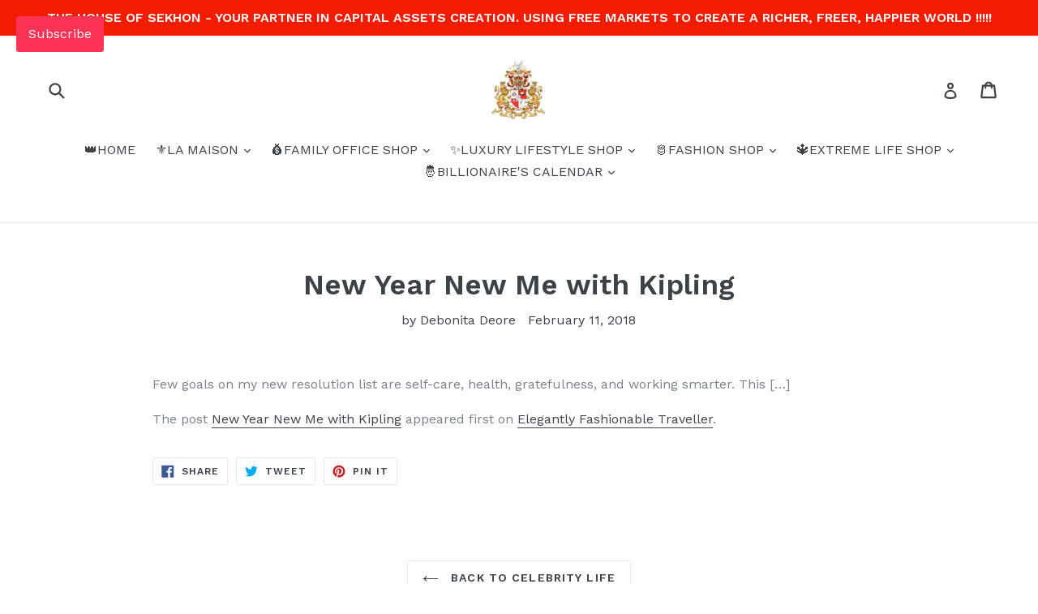

--- FILE ---
content_type: text/html; charset=utf-8
request_url: https://sekhonfamilyoffice.com/blogs/celebrity-life/new-year-new-me-with-kipling
body_size: 42149
content:

<!doctype html>
<!--[if IE 9]> <html class="ie9 no-js" lang="en"> <![endif]-->
<!--[if (gt IE 9)|!(IE)]><!--> <html class="no-js" lang="en"> <!--<![endif]-->
<head>
 <script type="application/ld+json">
{
  "@context": "https://schema.org",
  "@type": "Corporation",
  "name": "Sekhon Family Office",
  "description": "THE HOUSE OF SEKHON - YOUR PARTNER IN CAPITAL ASSETS CREATION. USING FREE MARKETS TO CREATE A RICHER, FREER, HAPPIER WORLD !!!!!.",
  "telephone": "+19177819389",
  [
    {
      "@type": "Capital Assets, Fashion, Luxury, Investments",
      "name": "Your Success Is Our Investment",
      "description": "We are focused on our clients and believe in building long term relationships based on trust to manage your  assets.",
      "telephone": "+19177819389"
    },
    {
      "@type": "Luxury LifeStyle Shop",
      "name": "Fashion Shop",
      "description": "The Worlds Largest and Most Liquid Luxury Lifestyle Marketplace.!",
      "openingHours": "Mo-Fr 13:00-17:30",
      "telephone": "+19177819389",
      "parentOrganization":
      {
        "@type": "Corporation",
        "url": "http://sekhonfamilyoffice.com/",
        "name": "Sekhon Family Office"
      }
    }
  ]
}
</script>
	
 
  <title>New Year New Me with Kipling &ndash; Sekhon Family Office</title>
  <meta name="description" content="Few goals on my new resolution list are self-care, health, gratefulness, and working smarter. This […] The post New Year New Me with Kipling appeared first on Elegantly Fashionable Traveller.">
 
<!-- AMPIFY-ME:START -->

<!-- AMPIFY-ME:END -->

  
  <meta name="yandex-verification" content="7c669c320d48e5cd" />
  
  
  <meta charset="utf-8">
  
  
  <meta http-equiv="X-UA-Compatible" content="IE=edge,chrome=1">
  
  
  <meta name="viewport" content="width=device-width,initial-scale=1">
  
  
  <meta name="theme-color" content="#7796a8">
   
  
  <meta name="yandex-verification" content="aab3b913ee86f8b5" />
  <!-- Global site tag (gtag.js) - Google Analytics -->
<script async src="https://www.googletagmanager.com/gtag/js?id=UA-48471187-11"></script>
<script>
  google-site-verification=zi9gMaHM5yLCKYCU3aRD1J3EaRaVm0uXWoJz-48orXk
  window.dataLayer = window.dataLayer || [];
  function gtag(){dataLayer.push(arguments);}
  gtag('js', new Date());

  gtag('config', 'UA-48471187-11');
</script>

  <link rel="canonical" href="http://www.elegantlyfashionable.com/new-year-new-kipling/">

  



  <!-- /snippets/social-meta-tags.liquid -->




<meta property="og:site_name" content="Sekhon Family Office">
<meta property="og:url" content="http://www.elegantlyfashionable.com/new-year-new-kipling/">
<meta property="og:title" content="New Year New Me with Kipling">
<meta property="og:type" content="article">
<meta property="og:description" content="Few goals on my new resolution list are self-care, health, gratefulness, and working smarter. This […]
The post New Year New Me with Kipling appeared first on Elegantly Fashionable Creations.">





  <meta name="twitter:site" content="@sekhonfamilyoff">

<meta name="twitter:card" content="summary_large_image">
<meta name="twitter:title" content="New Year New Me with Kipling">
<meta name="twitter:description" content="Few goals on my new resolution list are self-care, health, gratefulness, and working smarter. This […]
The post New Year New Me with Kipling appeared first on Elegantly Fashionable Creations.">


  <link href="//sekhonfamilyoffice.com/cdn/shop/t/4/assets/theme.scss.css?v=140260253340955983321720774628" rel="stylesheet" type="text/css" media="all" />
  

  <link href="//fonts.googleapis.com/css?family=Work+Sans:400,700" rel="stylesheet" type="text/css" media="all" />


  

    <link href="//fonts.googleapis.com/css?family=Work+Sans:600" rel="stylesheet" type="text/css" media="all" />
  


  
  

  <script>
    var theme = {
      strings: {
        addToCart: "Add to cart",
        soldOut: "Sold out",
        unavailable: "Unavailable",
        showMore: "Show More",
        showLess: "Show Less",
        addressError: "Error looking up that address",
        addressNoResults: "No results for that address",
        addressQueryLimit: "You have exceeded the Google API usage limit. Consider upgrading to a \u003ca href=\"https:\/\/developers.google.com\/maps\/premium\/usage-limits\"\u003ePremium Plan\u003c\/a\u003e.",
        authError: "There was a problem authenticating your Google Maps account."
      },
      moneyFormat: "${{amount}}"
    }

    document.documentElement.className = document.documentElement.className.replace('no-js', 'js');
  </script>

  <!--[if (lte IE 9) ]><script src="//sekhonfamilyoffice.com/cdn/shop/t/4/assets/match-media.min.js?v=22265819453975888031532963817" type="text/javascript"></script><![endif]-->

  

  <!--[if (gt IE 9)|!(IE)]><!--><script src="//sekhonfamilyoffice.com/cdn/shop/t/4/assets/lazysizes.js?v=68441465964607740661532963817" async="async"></script><!--<![endif]-->
  <!--[if lte IE 9]><script src="//sekhonfamilyoffice.com/cdn/shop/t/4/assets/lazysizes.min.js?176"></script><![endif]-->

  <!--[if (gt IE 9)|!(IE)]><!--><script src="//sekhonfamilyoffice.com/cdn/shop/t/4/assets/vendor.js?v=136118274122071307521532963818"></script><!--<![endif]-->
  <!--[if lte IE 9]><script src="//sekhonfamilyoffice.com/cdn/shop/t/4/assets/vendor.js?v=136118274122071307521532963818"></script><![endif]-->

  <!--[if (gt IE 9)|!(IE)]><!--><script src="//sekhonfamilyoffice.com/cdn/shop/t/4/assets/theme.js?v=83020001572118603921542395234" defer="defer"></script><!--<![endif]-->
  <!--[if lte IE 9]><script src="//sekhonfamilyoffice.com/cdn/shop/t/4/assets/theme.js?v=83020001572118603921542395234"></script><![endif]-->

 
  
<script>window.performance && window.performance.mark && window.performance.mark('shopify.content_for_header.start');</script><meta name="google-site-verification" content="fnD2DvJU6TjpCwijxxTfvnFwmi85-mr3EI8A_bFvNQo">
<meta name="google-site-verification" content="NRNkEJvV12uJ7hhjtmYsexLc1WCszRyTV9D4RxPs_I4">
<meta name="google-site-verification" content="zi9gMaHM5yLCKYCU3aRD1J3EaRaVm0uXWoJz-48orXk">
<meta id="shopify-digital-wallet" name="shopify-digital-wallet" content="/1306853423/digital_wallets/dialog">
<meta name="shopify-checkout-api-token" content="dec6d55fde840139b8b538b86416cfab">
<meta id="in-context-paypal-metadata" data-shop-id="1306853423" data-venmo-supported="false" data-environment="production" data-locale="en_US" data-paypal-v4="true" data-currency="USD">
<link rel="alternate" type="application/atom+xml" title="Feed" href="/blogs/celebrity-life.atom" />
<script async="async" src="/checkouts/internal/preloads.js?locale=en-US"></script>
<script id="shopify-features" type="application/json">{"accessToken":"dec6d55fde840139b8b538b86416cfab","betas":["rich-media-storefront-analytics"],"domain":"sekhonfamilyoffice.com","predictiveSearch":true,"shopId":1306853423,"locale":"en"}</script>
<script>var Shopify = Shopify || {};
Shopify.shop = "64-corp.myshopify.com";
Shopify.locale = "en";
Shopify.currency = {"active":"USD","rate":"1.0"};
Shopify.country = "US";
Shopify.theme = {"name":"Copy of Debut WITHOUT YOTPO","id":17909874735,"schema_name":"Debut","schema_version":"2.2.1","theme_store_id":796,"role":"main"};
Shopify.theme.handle = "null";
Shopify.theme.style = {"id":null,"handle":null};
Shopify.cdnHost = "sekhonfamilyoffice.com/cdn";
Shopify.routes = Shopify.routes || {};
Shopify.routes.root = "/";</script>
<script type="module">!function(o){(o.Shopify=o.Shopify||{}).modules=!0}(window);</script>
<script>!function(o){function n(){var o=[];function n(){o.push(Array.prototype.slice.apply(arguments))}return n.q=o,n}var t=o.Shopify=o.Shopify||{};t.loadFeatures=n(),t.autoloadFeatures=n()}(window);</script>
<script id="shop-js-analytics" type="application/json">{"pageType":"article"}</script>
<script defer="defer" async type="module" src="//sekhonfamilyoffice.com/cdn/shopifycloud/shop-js/modules/v2/client.init-shop-cart-sync_IZsNAliE.en.esm.js"></script>
<script defer="defer" async type="module" src="//sekhonfamilyoffice.com/cdn/shopifycloud/shop-js/modules/v2/chunk.common_0OUaOowp.esm.js"></script>
<script type="module">
  await import("//sekhonfamilyoffice.com/cdn/shopifycloud/shop-js/modules/v2/client.init-shop-cart-sync_IZsNAliE.en.esm.js");
await import("//sekhonfamilyoffice.com/cdn/shopifycloud/shop-js/modules/v2/chunk.common_0OUaOowp.esm.js");

  window.Shopify.SignInWithShop?.initShopCartSync?.({"fedCMEnabled":true,"windoidEnabled":true});

</script>
<script>(function() {
  var isLoaded = false;
  function asyncLoad() {
    if (isLoaded) return;
    isLoaded = true;
    var urls = ["https:\/\/tabs.tkdigital.dev\/scripts\/ne_smart_tabs_85b6faf62b4daf87e268406cdc4203e1.js?shop=64-corp.myshopify.com","https:\/\/fastsimon.akamaized.net\/fast-simon-autocomplete-init.umd.js?mode=shopify\u0026UUID=25764bf4-bdba-494b-b347-663279433667\u0026store=1306853423\u0026shop=64-corp.myshopify.com","https:\/\/instafeed.nfcube.com\/cdn\/b99dec2a7c692255acdacb79c3632a1c.js?shop=64-corp.myshopify.com"];
    for (var i = 0; i < urls.length; i++) {
      var s = document.createElement('script');
      s.type = 'text/javascript';
      s.async = true;
      s.src = urls[i];
      var x = document.getElementsByTagName('script')[0];
      x.parentNode.insertBefore(s, x);
    }
  };
  if(window.attachEvent) {
    window.attachEvent('onload', asyncLoad);
  } else {
    window.addEventListener('load', asyncLoad, false);
  }
})();</script>
<script id="__st">var __st={"a":1306853423,"offset":19800,"reqid":"664b98b3-8cc8-4181-824b-336e91e910e4-1768544404","pageurl":"sekhonfamilyoffice.com\/blogs\/celebrity-life\/new-year-new-me-with-kipling","s":"articles-555900731446","u":"b9d24dc536d2","p":"article","rtyp":"article","rid":555900731446};</script>
<script>window.ShopifyPaypalV4VisibilityTracking = true;</script>
<script id="captcha-bootstrap">!function(){'use strict';const t='contact',e='account',n='new_comment',o=[[t,t],['blogs',n],['comments',n],[t,'customer']],c=[[e,'customer_login'],[e,'guest_login'],[e,'recover_customer_password'],[e,'create_customer']],r=t=>t.map((([t,e])=>`form[action*='/${t}']:not([data-nocaptcha='true']) input[name='form_type'][value='${e}']`)).join(','),a=t=>()=>t?[...document.querySelectorAll(t)].map((t=>t.form)):[];function s(){const t=[...o],e=r(t);return a(e)}const i='password',u='form_key',d=['recaptcha-v3-token','g-recaptcha-response','h-captcha-response',i],f=()=>{try{return window.sessionStorage}catch{return}},m='__shopify_v',_=t=>t.elements[u];function p(t,e,n=!1){try{const o=window.sessionStorage,c=JSON.parse(o.getItem(e)),{data:r}=function(t){const{data:e,action:n}=t;return t[m]||n?{data:e,action:n}:{data:t,action:n}}(c);for(const[e,n]of Object.entries(r))t.elements[e]&&(t.elements[e].value=n);n&&o.removeItem(e)}catch(o){console.error('form repopulation failed',{error:o})}}const l='form_type',E='cptcha';function T(t){t.dataset[E]=!0}const w=window,h=w.document,L='Shopify',v='ce_forms',y='captcha';let A=!1;((t,e)=>{const n=(g='f06e6c50-85a8-45c8-87d0-21a2b65856fe',I='https://cdn.shopify.com/shopifycloud/storefront-forms-hcaptcha/ce_storefront_forms_captcha_hcaptcha.v1.5.2.iife.js',D={infoText:'Protected by hCaptcha',privacyText:'Privacy',termsText:'Terms'},(t,e,n)=>{const o=w[L][v],c=o.bindForm;if(c)return c(t,g,e,D).then(n);var r;o.q.push([[t,g,e,D],n]),r=I,A||(h.body.append(Object.assign(h.createElement('script'),{id:'captcha-provider',async:!0,src:r})),A=!0)});var g,I,D;w[L]=w[L]||{},w[L][v]=w[L][v]||{},w[L][v].q=[],w[L][y]=w[L][y]||{},w[L][y].protect=function(t,e){n(t,void 0,e),T(t)},Object.freeze(w[L][y]),function(t,e,n,w,h,L){const[v,y,A,g]=function(t,e,n){const i=e?o:[],u=t?c:[],d=[...i,...u],f=r(d),m=r(i),_=r(d.filter((([t,e])=>n.includes(e))));return[a(f),a(m),a(_),s()]}(w,h,L),I=t=>{const e=t.target;return e instanceof HTMLFormElement?e:e&&e.form},D=t=>v().includes(t);t.addEventListener('submit',(t=>{const e=I(t);if(!e)return;const n=D(e)&&!e.dataset.hcaptchaBound&&!e.dataset.recaptchaBound,o=_(e),c=g().includes(e)&&(!o||!o.value);(n||c)&&t.preventDefault(),c&&!n&&(function(t){try{if(!f())return;!function(t){const e=f();if(!e)return;const n=_(t);if(!n)return;const o=n.value;o&&e.removeItem(o)}(t);const e=Array.from(Array(32),(()=>Math.random().toString(36)[2])).join('');!function(t,e){_(t)||t.append(Object.assign(document.createElement('input'),{type:'hidden',name:u})),t.elements[u].value=e}(t,e),function(t,e){const n=f();if(!n)return;const o=[...t.querySelectorAll(`input[type='${i}']`)].map((({name:t})=>t)),c=[...d,...o],r={};for(const[a,s]of new FormData(t).entries())c.includes(a)||(r[a]=s);n.setItem(e,JSON.stringify({[m]:1,action:t.action,data:r}))}(t,e)}catch(e){console.error('failed to persist form',e)}}(e),e.submit())}));const S=(t,e)=>{t&&!t.dataset[E]&&(n(t,e.some((e=>e===t))),T(t))};for(const o of['focusin','change'])t.addEventListener(o,(t=>{const e=I(t);D(e)&&S(e,y())}));const B=e.get('form_key'),M=e.get(l),P=B&&M;t.addEventListener('DOMContentLoaded',(()=>{const t=y();if(P)for(const e of t)e.elements[l].value===M&&p(e,B);[...new Set([...A(),...v().filter((t=>'true'===t.dataset.shopifyCaptcha))])].forEach((e=>S(e,t)))}))}(h,new URLSearchParams(w.location.search),n,t,e,['guest_login'])})(!0,!0)}();</script>
<script integrity="sha256-4kQ18oKyAcykRKYeNunJcIwy7WH5gtpwJnB7kiuLZ1E=" data-source-attribution="shopify.loadfeatures" defer="defer" src="//sekhonfamilyoffice.com/cdn/shopifycloud/storefront/assets/storefront/load_feature-a0a9edcb.js" crossorigin="anonymous"></script>
<script data-source-attribution="shopify.dynamic_checkout.dynamic.init">var Shopify=Shopify||{};Shopify.PaymentButton=Shopify.PaymentButton||{isStorefrontPortableWallets:!0,init:function(){window.Shopify.PaymentButton.init=function(){};var t=document.createElement("script");t.src="https://sekhonfamilyoffice.com/cdn/shopifycloud/portable-wallets/latest/portable-wallets.en.js",t.type="module",document.head.appendChild(t)}};
</script>
<script data-source-attribution="shopify.dynamic_checkout.buyer_consent">
  function portableWalletsHideBuyerConsent(e){var t=document.getElementById("shopify-buyer-consent"),n=document.getElementById("shopify-subscription-policy-button");t&&n&&(t.classList.add("hidden"),t.setAttribute("aria-hidden","true"),n.removeEventListener("click",e))}function portableWalletsShowBuyerConsent(e){var t=document.getElementById("shopify-buyer-consent"),n=document.getElementById("shopify-subscription-policy-button");t&&n&&(t.classList.remove("hidden"),t.removeAttribute("aria-hidden"),n.addEventListener("click",e))}window.Shopify?.PaymentButton&&(window.Shopify.PaymentButton.hideBuyerConsent=portableWalletsHideBuyerConsent,window.Shopify.PaymentButton.showBuyerConsent=portableWalletsShowBuyerConsent);
</script>
<script data-source-attribution="shopify.dynamic_checkout.cart.bootstrap">document.addEventListener("DOMContentLoaded",(function(){function t(){return document.querySelector("shopify-accelerated-checkout-cart, shopify-accelerated-checkout")}if(t())Shopify.PaymentButton.init();else{new MutationObserver((function(e,n){t()&&(Shopify.PaymentButton.init(),n.disconnect())})).observe(document.body,{childList:!0,subtree:!0})}}));
</script>
<link id="shopify-accelerated-checkout-styles" rel="stylesheet" media="screen" href="https://sekhonfamilyoffice.com/cdn/shopifycloud/portable-wallets/latest/accelerated-checkout-backwards-compat.css" crossorigin="anonymous">
<style id="shopify-accelerated-checkout-cart">
        #shopify-buyer-consent {
  margin-top: 1em;
  display: inline-block;
  width: 100%;
}

#shopify-buyer-consent.hidden {
  display: none;
}

#shopify-subscription-policy-button {
  background: none;
  border: none;
  padding: 0;
  text-decoration: underline;
  font-size: inherit;
  cursor: pointer;
}

#shopify-subscription-policy-button::before {
  box-shadow: none;
}

      </style>

<script>window.performance && window.performance.mark && window.performance.mark('shopify.content_for_header.end');</script>

<!-- BeginShopPopAddon --><script>  Shopify.shopPopSettings = {"proof_enabled":false,"proof_show_add_to_cart":true,"proof_mobile_enabled":true,"proof_mobile_position":"Bottom","proof_desktop_position":"Bottom Left","proof_show_on_product_page":true,"proof_hide_notification_after":30,"proof_display_time":6,"proof_interval_time":5,"proof_order_random":false,"proof_fetch_count":30,"proof_cycle":true,"proof_anonymize":true,"proof_anonymize_text":null,"proof_hours_before_obscure":48,"proof_sequential":true,"proof_top":20,"proof_left":10,"proof_right":10,"proof_bottom":20,"proof_background_color":"#FFFFFF","proof_font_color":"#000000","proof_custom_css":null,"proof_border_radius":1,"proof_first_interval_time":1};</script><!-- EndShopPopAddon -->
<div class='easybot-chat' app_id='1967695726811090'></div><div class='easybot-fb-customerchat' page_id='1121992734554620' minimized='false'></div><script>
  window.price1 = "${{amount}} USD";
  window.mlvedaShopName = "64-corp.myshopify.com";
 window.mlvedaPageUrl = document.URL;
 window.mlvedaShopUri = "https://sekhonfamilyoffice.com";
 </script>

<!-- geo-tools -->
<script id="geo_tools_script" data-dir="https://geotools.shopify.simtechdev.com/js/addons/sd_shopify_geo_tools/customer.js" src="https://geotools.shopify.simtechdev.com/js/addons/sd_shopify_geo_tools/customer_head.js" async></script>
<!-- /geo-tools -->

 <!-- SpeedupJS Script begins -->
<script type="text/javascript" src="https://d1kseyj81rxrhk.cloudfront.net/resources/speedup.js"></script>
<!-- SpeedupJS Script ends -->


  
  <meta name="msvalidate.01" content="423A19C91965D093C62C3B05CF52C433" />
<!-- GSSTART REVIEWS code start. Do not change -->
<script type="text/javascript"> gsProductId = ""; gsDomain = "64-corp.myshopify.com";  </script><script>document.write('<script defer src="' + 'https://e-commerceagency.co.uk/js/shopify/reviews/reviewsnew_shop1182.js?v=' + Math.floor(Math.random() * 100) + '"\><\/script>'); </script> <script type="text/javascript">  gsDomain = "64-corp.myshopify.com";  </script><script>document.write('<script defer src="' + 'https://e-commerceagency.co.uk/js/shopify/reviews/multireviews1182.js?v=' + Math.floor(Math.random() * 100) + '"\><\/script>'); </script> <link rel="stylesheet" href="https://e-commerceagency.co.uk/js/shopify/jqueryui/jquery-ui.min1182.css?v=58a9561bad7e521d3b21bece1599188b"/> 
<!-- REVIEWS code end. Do not change GSEND --> 
<meta name="google-site-verification" content="eL4lRq4detvUFGykDNAjSnwBs9k5LS9Xh7fo_Wziv4U" />

 <script src="https://cdn.shopify.com/extensions/019bb158-f4e7-725f-a600-ef9c348de641/theme-app-extension-245/assets/alireviews.min.js" type="text/javascript" defer="defer"></script>
<meta property="og:image" content="https://cdn.shopify.com/s/files/1/0013/0685/3423/files/SFO_LOGO_ce74dc1f-8dfd-43c8-b62b-8c16a9d46951.png?v=1715851878" />
<meta property="og:image:secure_url" content="https://cdn.shopify.com/s/files/1/0013/0685/3423/files/SFO_LOGO_ce74dc1f-8dfd-43c8-b62b-8c16a9d46951.png?v=1715851878" />
<meta property="og:image:width" content="136" />
<meta property="og:image:height" content="118" />
<link href="https://monorail-edge.shopifysvc.com" rel="dns-prefetch">
<script>(function(){if ("sendBeacon" in navigator && "performance" in window) {try {var session_token_from_headers = performance.getEntriesByType('navigation')[0].serverTiming.find(x => x.name == '_s').description;} catch {var session_token_from_headers = undefined;}var session_cookie_matches = document.cookie.match(/_shopify_s=([^;]*)/);var session_token_from_cookie = session_cookie_matches && session_cookie_matches.length === 2 ? session_cookie_matches[1] : "";var session_token = session_token_from_headers || session_token_from_cookie || "";function handle_abandonment_event(e) {var entries = performance.getEntries().filter(function(entry) {return /monorail-edge.shopifysvc.com/.test(entry.name);});if (!window.abandonment_tracked && entries.length === 0) {window.abandonment_tracked = true;var currentMs = Date.now();var navigation_start = performance.timing.navigationStart;var payload = {shop_id: 1306853423,url: window.location.href,navigation_start,duration: currentMs - navigation_start,session_token,page_type: "article"};window.navigator.sendBeacon("https://monorail-edge.shopifysvc.com/v1/produce", JSON.stringify({schema_id: "online_store_buyer_site_abandonment/1.1",payload: payload,metadata: {event_created_at_ms: currentMs,event_sent_at_ms: currentMs}}));}}window.addEventListener('pagehide', handle_abandonment_event);}}());</script>
<script id="web-pixels-manager-setup">(function e(e,d,r,n,o){if(void 0===o&&(o={}),!Boolean(null===(a=null===(i=window.Shopify)||void 0===i?void 0:i.analytics)||void 0===a?void 0:a.replayQueue)){var i,a;window.Shopify=window.Shopify||{};var t=window.Shopify;t.analytics=t.analytics||{};var s=t.analytics;s.replayQueue=[],s.publish=function(e,d,r){return s.replayQueue.push([e,d,r]),!0};try{self.performance.mark("wpm:start")}catch(e){}var l=function(){var e={modern:/Edge?\/(1{2}[4-9]|1[2-9]\d|[2-9]\d{2}|\d{4,})\.\d+(\.\d+|)|Firefox\/(1{2}[4-9]|1[2-9]\d|[2-9]\d{2}|\d{4,})\.\d+(\.\d+|)|Chrom(ium|e)\/(9{2}|\d{3,})\.\d+(\.\d+|)|(Maci|X1{2}).+ Version\/(15\.\d+|(1[6-9]|[2-9]\d|\d{3,})\.\d+)([,.]\d+|)( \(\w+\)|)( Mobile\/\w+|) Safari\/|Chrome.+OPR\/(9{2}|\d{3,})\.\d+\.\d+|(CPU[ +]OS|iPhone[ +]OS|CPU[ +]iPhone|CPU IPhone OS|CPU iPad OS)[ +]+(15[._]\d+|(1[6-9]|[2-9]\d|\d{3,})[._]\d+)([._]\d+|)|Android:?[ /-](13[3-9]|1[4-9]\d|[2-9]\d{2}|\d{4,})(\.\d+|)(\.\d+|)|Android.+Firefox\/(13[5-9]|1[4-9]\d|[2-9]\d{2}|\d{4,})\.\d+(\.\d+|)|Android.+Chrom(ium|e)\/(13[3-9]|1[4-9]\d|[2-9]\d{2}|\d{4,})\.\d+(\.\d+|)|SamsungBrowser\/([2-9]\d|\d{3,})\.\d+/,legacy:/Edge?\/(1[6-9]|[2-9]\d|\d{3,})\.\d+(\.\d+|)|Firefox\/(5[4-9]|[6-9]\d|\d{3,})\.\d+(\.\d+|)|Chrom(ium|e)\/(5[1-9]|[6-9]\d|\d{3,})\.\d+(\.\d+|)([\d.]+$|.*Safari\/(?![\d.]+ Edge\/[\d.]+$))|(Maci|X1{2}).+ Version\/(10\.\d+|(1[1-9]|[2-9]\d|\d{3,})\.\d+)([,.]\d+|)( \(\w+\)|)( Mobile\/\w+|) Safari\/|Chrome.+OPR\/(3[89]|[4-9]\d|\d{3,})\.\d+\.\d+|(CPU[ +]OS|iPhone[ +]OS|CPU[ +]iPhone|CPU IPhone OS|CPU iPad OS)[ +]+(10[._]\d+|(1[1-9]|[2-9]\d|\d{3,})[._]\d+)([._]\d+|)|Android:?[ /-](13[3-9]|1[4-9]\d|[2-9]\d{2}|\d{4,})(\.\d+|)(\.\d+|)|Mobile Safari.+OPR\/([89]\d|\d{3,})\.\d+\.\d+|Android.+Firefox\/(13[5-9]|1[4-9]\d|[2-9]\d{2}|\d{4,})\.\d+(\.\d+|)|Android.+Chrom(ium|e)\/(13[3-9]|1[4-9]\d|[2-9]\d{2}|\d{4,})\.\d+(\.\d+|)|Android.+(UC? ?Browser|UCWEB|U3)[ /]?(15\.([5-9]|\d{2,})|(1[6-9]|[2-9]\d|\d{3,})\.\d+)\.\d+|SamsungBrowser\/(5\.\d+|([6-9]|\d{2,})\.\d+)|Android.+MQ{2}Browser\/(14(\.(9|\d{2,})|)|(1[5-9]|[2-9]\d|\d{3,})(\.\d+|))(\.\d+|)|K[Aa][Ii]OS\/(3\.\d+|([4-9]|\d{2,})\.\d+)(\.\d+|)/},d=e.modern,r=e.legacy,n=navigator.userAgent;return n.match(d)?"modern":n.match(r)?"legacy":"unknown"}(),u="modern"===l?"modern":"legacy",c=(null!=n?n:{modern:"",legacy:""})[u],f=function(e){return[e.baseUrl,"/wpm","/b",e.hashVersion,"modern"===e.buildTarget?"m":"l",".js"].join("")}({baseUrl:d,hashVersion:r,buildTarget:u}),m=function(e){var d=e.version,r=e.bundleTarget,n=e.surface,o=e.pageUrl,i=e.monorailEndpoint;return{emit:function(e){var a=e.status,t=e.errorMsg,s=(new Date).getTime(),l=JSON.stringify({metadata:{event_sent_at_ms:s},events:[{schema_id:"web_pixels_manager_load/3.1",payload:{version:d,bundle_target:r,page_url:o,status:a,surface:n,error_msg:t},metadata:{event_created_at_ms:s}}]});if(!i)return console&&console.warn&&console.warn("[Web Pixels Manager] No Monorail endpoint provided, skipping logging."),!1;try{return self.navigator.sendBeacon.bind(self.navigator)(i,l)}catch(e){}var u=new XMLHttpRequest;try{return u.open("POST",i,!0),u.setRequestHeader("Content-Type","text/plain"),u.send(l),!0}catch(e){return console&&console.warn&&console.warn("[Web Pixels Manager] Got an unhandled error while logging to Monorail."),!1}}}}({version:r,bundleTarget:l,surface:e.surface,pageUrl:self.location.href,monorailEndpoint:e.monorailEndpoint});try{o.browserTarget=l,function(e){var d=e.src,r=e.async,n=void 0===r||r,o=e.onload,i=e.onerror,a=e.sri,t=e.scriptDataAttributes,s=void 0===t?{}:t,l=document.createElement("script"),u=document.querySelector("head"),c=document.querySelector("body");if(l.async=n,l.src=d,a&&(l.integrity=a,l.crossOrigin="anonymous"),s)for(var f in s)if(Object.prototype.hasOwnProperty.call(s,f))try{l.dataset[f]=s[f]}catch(e){}if(o&&l.addEventListener("load",o),i&&l.addEventListener("error",i),u)u.appendChild(l);else{if(!c)throw new Error("Did not find a head or body element to append the script");c.appendChild(l)}}({src:f,async:!0,onload:function(){if(!function(){var e,d;return Boolean(null===(d=null===(e=window.Shopify)||void 0===e?void 0:e.analytics)||void 0===d?void 0:d.initialized)}()){var d=window.webPixelsManager.init(e)||void 0;if(d){var r=window.Shopify.analytics;r.replayQueue.forEach((function(e){var r=e[0],n=e[1],o=e[2];d.publishCustomEvent(r,n,o)})),r.replayQueue=[],r.publish=d.publishCustomEvent,r.visitor=d.visitor,r.initialized=!0}}},onerror:function(){return m.emit({status:"failed",errorMsg:"".concat(f," has failed to load")})},sri:function(e){var d=/^sha384-[A-Za-z0-9+/=]+$/;return"string"==typeof e&&d.test(e)}(c)?c:"",scriptDataAttributes:o}),m.emit({status:"loading"})}catch(e){m.emit({status:"failed",errorMsg:(null==e?void 0:e.message)||"Unknown error"})}}})({shopId: 1306853423,storefrontBaseUrl: "https://sekhonfamilyoffice.com",extensionsBaseUrl: "https://extensions.shopifycdn.com/cdn/shopifycloud/web-pixels-manager",monorailEndpoint: "https://monorail-edge.shopifysvc.com/unstable/produce_batch",surface: "storefront-renderer",enabledBetaFlags: ["2dca8a86"],webPixelsConfigList: [{"id":"401506358","configuration":"{\"config\":\"{\\\"pixel_id\\\":\\\"AW-1020968347\\\",\\\"target_country\\\":\\\"US\\\",\\\"gtag_events\\\":[{\\\"type\\\":\\\"search\\\",\\\"action_label\\\":\\\"AW-1020968347\\\/IVucCKj-y4oBEJv76uYD\\\"},{\\\"type\\\":\\\"begin_checkout\\\",\\\"action_label\\\":\\\"AW-1020968347\\\/f4IQCKX-y4oBEJv76uYD\\\"},{\\\"type\\\":\\\"view_item\\\",\\\"action_label\\\":[\\\"AW-1020968347\\\/oS6fCJ_-y4oBEJv76uYD\\\",\\\"MC-B77D3ENDVG\\\"]},{\\\"type\\\":\\\"purchase\\\",\\\"action_label\\\":[\\\"AW-1020968347\\\/ADhOCJz-y4oBEJv76uYD\\\",\\\"MC-B77D3ENDVG\\\"]},{\\\"type\\\":\\\"page_view\\\",\\\"action_label\\\":[\\\"AW-1020968347\\\/a48uCJn-y4oBEJv76uYD\\\",\\\"MC-B77D3ENDVG\\\"]},{\\\"type\\\":\\\"add_payment_info\\\",\\\"action_label\\\":\\\"AW-1020968347\\\/lIy9CKv-y4oBEJv76uYD\\\"},{\\\"type\\\":\\\"add_to_cart\\\",\\\"action_label\\\":\\\"AW-1020968347\\\/ZGRnCKL-y4oBEJv76uYD\\\"}],\\\"enable_monitoring_mode\\\":false}\"}","eventPayloadVersion":"v1","runtimeContext":"OPEN","scriptVersion":"b2a88bafab3e21179ed38636efcd8a93","type":"APP","apiClientId":1780363,"privacyPurposes":[],"dataSharingAdjustments":{"protectedCustomerApprovalScopes":["read_customer_address","read_customer_email","read_customer_name","read_customer_personal_data","read_customer_phone"]}},{"id":"139001910","configuration":"{\"pixel_id\":\"1344928452317630\",\"pixel_type\":\"facebook_pixel\",\"metaapp_system_user_token\":\"-\"}","eventPayloadVersion":"v1","runtimeContext":"OPEN","scriptVersion":"ca16bc87fe92b6042fbaa3acc2fbdaa6","type":"APP","apiClientId":2329312,"privacyPurposes":["ANALYTICS","MARKETING","SALE_OF_DATA"],"dataSharingAdjustments":{"protectedCustomerApprovalScopes":["read_customer_address","read_customer_email","read_customer_name","read_customer_personal_data","read_customer_phone"]}},{"id":"shopify-app-pixel","configuration":"{}","eventPayloadVersion":"v1","runtimeContext":"STRICT","scriptVersion":"0450","apiClientId":"shopify-pixel","type":"APP","privacyPurposes":["ANALYTICS","MARKETING"]},{"id":"shopify-custom-pixel","eventPayloadVersion":"v1","runtimeContext":"LAX","scriptVersion":"0450","apiClientId":"shopify-pixel","type":"CUSTOM","privacyPurposes":["ANALYTICS","MARKETING"]}],isMerchantRequest: false,initData: {"shop":{"name":"Sekhon Family Office","paymentSettings":{"currencyCode":"USD"},"myshopifyDomain":"64-corp.myshopify.com","countryCode":"IN","storefrontUrl":"https:\/\/sekhonfamilyoffice.com"},"customer":null,"cart":null,"checkout":null,"productVariants":[],"purchasingCompany":null},},"https://sekhonfamilyoffice.com/cdn","fcfee988w5aeb613cpc8e4bc33m6693e112",{"modern":"","legacy":""},{"shopId":"1306853423","storefrontBaseUrl":"https:\/\/sekhonfamilyoffice.com","extensionBaseUrl":"https:\/\/extensions.shopifycdn.com\/cdn\/shopifycloud\/web-pixels-manager","surface":"storefront-renderer","enabledBetaFlags":"[\"2dca8a86\"]","isMerchantRequest":"false","hashVersion":"fcfee988w5aeb613cpc8e4bc33m6693e112","publish":"custom","events":"[[\"page_viewed\",{}]]"});</script><script>
  window.ShopifyAnalytics = window.ShopifyAnalytics || {};
  window.ShopifyAnalytics.meta = window.ShopifyAnalytics.meta || {};
  window.ShopifyAnalytics.meta.currency = 'USD';
  var meta = {"page":{"pageType":"article","resourceType":"article","resourceId":555900731446,"requestId":"664b98b3-8cc8-4181-824b-336e91e910e4-1768544404"}};
  for (var attr in meta) {
    window.ShopifyAnalytics.meta[attr] = meta[attr];
  }
</script>
<script class="analytics">
  (function () {
    var customDocumentWrite = function(content) {
      var jquery = null;

      if (window.jQuery) {
        jquery = window.jQuery;
      } else if (window.Checkout && window.Checkout.$) {
        jquery = window.Checkout.$;
      }

      if (jquery) {
        jquery('body').append(content);
      }
    };

    var hasLoggedConversion = function(token) {
      if (token) {
        return document.cookie.indexOf('loggedConversion=' + token) !== -1;
      }
      return false;
    }

    var setCookieIfConversion = function(token) {
      if (token) {
        var twoMonthsFromNow = new Date(Date.now());
        twoMonthsFromNow.setMonth(twoMonthsFromNow.getMonth() + 2);

        document.cookie = 'loggedConversion=' + token + '; expires=' + twoMonthsFromNow;
      }
    }

    var trekkie = window.ShopifyAnalytics.lib = window.trekkie = window.trekkie || [];
    if (trekkie.integrations) {
      return;
    }
    trekkie.methods = [
      'identify',
      'page',
      'ready',
      'track',
      'trackForm',
      'trackLink'
    ];
    trekkie.factory = function(method) {
      return function() {
        var args = Array.prototype.slice.call(arguments);
        args.unshift(method);
        trekkie.push(args);
        return trekkie;
      };
    };
    for (var i = 0; i < trekkie.methods.length; i++) {
      var key = trekkie.methods[i];
      trekkie[key] = trekkie.factory(key);
    }
    trekkie.load = function(config) {
      trekkie.config = config || {};
      trekkie.config.initialDocumentCookie = document.cookie;
      var first = document.getElementsByTagName('script')[0];
      var script = document.createElement('script');
      script.type = 'text/javascript';
      script.onerror = function(e) {
        var scriptFallback = document.createElement('script');
        scriptFallback.type = 'text/javascript';
        scriptFallback.onerror = function(error) {
                var Monorail = {
      produce: function produce(monorailDomain, schemaId, payload) {
        var currentMs = new Date().getTime();
        var event = {
          schema_id: schemaId,
          payload: payload,
          metadata: {
            event_created_at_ms: currentMs,
            event_sent_at_ms: currentMs
          }
        };
        return Monorail.sendRequest("https://" + monorailDomain + "/v1/produce", JSON.stringify(event));
      },
      sendRequest: function sendRequest(endpointUrl, payload) {
        // Try the sendBeacon API
        if (window && window.navigator && typeof window.navigator.sendBeacon === 'function' && typeof window.Blob === 'function' && !Monorail.isIos12()) {
          var blobData = new window.Blob([payload], {
            type: 'text/plain'
          });

          if (window.navigator.sendBeacon(endpointUrl, blobData)) {
            return true;
          } // sendBeacon was not successful

        } // XHR beacon

        var xhr = new XMLHttpRequest();

        try {
          xhr.open('POST', endpointUrl);
          xhr.setRequestHeader('Content-Type', 'text/plain');
          xhr.send(payload);
        } catch (e) {
          console.log(e);
        }

        return false;
      },
      isIos12: function isIos12() {
        return window.navigator.userAgent.lastIndexOf('iPhone; CPU iPhone OS 12_') !== -1 || window.navigator.userAgent.lastIndexOf('iPad; CPU OS 12_') !== -1;
      }
    };
    Monorail.produce('monorail-edge.shopifysvc.com',
      'trekkie_storefront_load_errors/1.1',
      {shop_id: 1306853423,
      theme_id: 17909874735,
      app_name: "storefront",
      context_url: window.location.href,
      source_url: "//sekhonfamilyoffice.com/cdn/s/trekkie.storefront.cd680fe47e6c39ca5d5df5f0a32d569bc48c0f27.min.js"});

        };
        scriptFallback.async = true;
        scriptFallback.src = '//sekhonfamilyoffice.com/cdn/s/trekkie.storefront.cd680fe47e6c39ca5d5df5f0a32d569bc48c0f27.min.js';
        first.parentNode.insertBefore(scriptFallback, first);
      };
      script.async = true;
      script.src = '//sekhonfamilyoffice.com/cdn/s/trekkie.storefront.cd680fe47e6c39ca5d5df5f0a32d569bc48c0f27.min.js';
      first.parentNode.insertBefore(script, first);
    };
    trekkie.load(
      {"Trekkie":{"appName":"storefront","development":false,"defaultAttributes":{"shopId":1306853423,"isMerchantRequest":null,"themeId":17909874735,"themeCityHash":"455792361138934190","contentLanguage":"en","currency":"USD","eventMetadataId":"1a1cbe36-176a-476d-add8-7fdffbafefff"},"isServerSideCookieWritingEnabled":true,"monorailRegion":"shop_domain","enabledBetaFlags":["65f19447"]},"Session Attribution":{},"S2S":{"facebookCapiEnabled":true,"source":"trekkie-storefront-renderer","apiClientId":580111}}
    );

    var loaded = false;
    trekkie.ready(function() {
      if (loaded) return;
      loaded = true;

      window.ShopifyAnalytics.lib = window.trekkie;

      var originalDocumentWrite = document.write;
      document.write = customDocumentWrite;
      try { window.ShopifyAnalytics.merchantGoogleAnalytics.call(this); } catch(error) {};
      document.write = originalDocumentWrite;

      window.ShopifyAnalytics.lib.page(null,{"pageType":"article","resourceType":"article","resourceId":555900731446,"requestId":"664b98b3-8cc8-4181-824b-336e91e910e4-1768544404","shopifyEmitted":true});

      var match = window.location.pathname.match(/checkouts\/(.+)\/(thank_you|post_purchase)/)
      var token = match? match[1]: undefined;
      if (!hasLoggedConversion(token)) {
        setCookieIfConversion(token);
        
      }
    });


        var eventsListenerScript = document.createElement('script');
        eventsListenerScript.async = true;
        eventsListenerScript.src = "//sekhonfamilyoffice.com/cdn/shopifycloud/storefront/assets/shop_events_listener-3da45d37.js";
        document.getElementsByTagName('head')[0].appendChild(eventsListenerScript);

})();</script>
  <script>
  if (!window.ga || (window.ga && typeof window.ga !== 'function')) {
    window.ga = function ga() {
      (window.ga.q = window.ga.q || []).push(arguments);
      if (window.Shopify && window.Shopify.analytics && typeof window.Shopify.analytics.publish === 'function') {
        window.Shopify.analytics.publish("ga_stub_called", {}, {sendTo: "google_osp_migration"});
      }
      console.error("Shopify's Google Analytics stub called with:", Array.from(arguments), "\nSee https://help.shopify.com/manual/promoting-marketing/pixels/pixel-migration#google for more information.");
    };
    if (window.Shopify && window.Shopify.analytics && typeof window.Shopify.analytics.publish === 'function') {
      window.Shopify.analytics.publish("ga_stub_initialized", {}, {sendTo: "google_osp_migration"});
    }
  }
</script>
<script
  defer
  src="https://sekhonfamilyoffice.com/cdn/shopifycloud/perf-kit/shopify-perf-kit-3.0.3.min.js"
  data-application="storefront-renderer"
  data-shop-id="1306853423"
  data-render-region="gcp-us-central1"
  data-page-type="article"
  data-theme-instance-id="17909874735"
  data-theme-name="Debut"
  data-theme-version="2.2.1"
  data-monorail-region="shop_domain"
  data-resource-timing-sampling-rate="10"
  data-shs="true"
  data-shs-beacon="true"
  data-shs-export-with-fetch="true"
  data-shs-logs-sample-rate="1"
  data-shs-beacon-endpoint="https://sekhonfamilyoffice.com/api/collect"
></script>
</head>

<body class="template-article">
  
  <a class="in-page-link visually-hidden skip-link" href="#MainContent">Skip to content</a>

  <div id="SearchDrawer" class="search-bar drawer drawer--top">
    <div class="search-bar__table">
      <div class="search-bar__table-cell search-bar__form-wrapper">
        <form class="search search-bar__form" action="/pages/search-results" method="get" role="search">
          <button class="search-bar__submit search__submit btn--link" type="submit">
            <svg aria-hidden="true" focusable="false" role="presentation" class="icon icon-search" viewBox="0 0 37 40"><path d="M35.6 36l-9.8-9.8c4.1-5.4 3.6-13.2-1.3-18.1-5.4-5.4-14.2-5.4-19.7 0-5.4 5.4-5.4 14.2 0 19.7 2.6 2.6 6.1 4.1 9.8 4.1 3 0 5.9-1 8.3-2.8l9.8 9.8c.4.4.9.6 1.4.6s1-.2 1.4-.6c.9-.9.9-2.1.1-2.9zm-20.9-8.2c-2.6 0-5.1-1-7-2.9-3.9-3.9-3.9-10.1 0-14C9.6 9 12.2 8 14.7 8s5.1 1 7 2.9c3.9 3.9 3.9 10.1 0 14-1.9 1.9-4.4 2.9-7 2.9z"/></svg>
            <span class="icon__fallback-text">Submit</span>
          </button>
          <input class="search__input search-bar__input" type="search" name="q" value="" placeholder="Search" aria-label="Search">
        </form>
      </div>
      <div class="search-bar__table-cell text-right">
        <button type="button" class="btn--link search-bar__close js-drawer-close">
          <svg aria-hidden="true" focusable="false" role="presentation" class="icon icon-close" viewBox="0 0 37 40"><path d="M21.3 23l11-11c.8-.8.8-2 0-2.8-.8-.8-2-.8-2.8 0l-11 11-11-11c-.8-.8-2-.8-2.8 0-.8.8-.8 2 0 2.8l11 11-11 11c-.8.8-.8 2 0 2.8.4.4.9.6 1.4.6s1-.2 1.4-.6l11-11 11 11c.4.4.9.6 1.4.6s1-.2 1.4-.6c.8-.8.8-2 0-2.8l-11-11z"/></svg>
          <span class="icon__fallback-text">Close search</span>
        </button>
      </div>
    </div>
  </div>

  <div id="shopify-section-header" class="shopify-section">
  <style>
    .notification-bar {
      background-color: #f31c00;
    }

    .notification-bar__message {
      color: #ffffff;
    }

    
      .site-header__logo-image {
        max-width: 70px;
      }
    

    
  </style>


<div data-section-id="header" data-section-type="header-section">
  <nav class="mobile-nav-wrapper medium-up--hide" role="navigation">
  <ul id="MobileNav" class="mobile-nav">
    
<li class="mobile-nav__item border-bottom">
        
          <a href="/" class="mobile-nav__link">
            👑HOME
          </a>
        
      </li>
    
<li class="mobile-nav__item border-bottom">
        
          
          <button type="button" class="btn--link js-toggle-submenu mobile-nav__link" data-target="⚜️la-maison-2" data-level="1">
            ⚜️LA MAISON
            <div class="mobile-nav__icon">
              <svg aria-hidden="true" focusable="false" role="presentation" class="icon icon-chevron-right" viewBox="0 0 284.49 498.98"><defs><style>.cls-1{fill:#231f20}</style></defs><path class="cls-1" d="M223.18 628.49a35 35 0 0 1-24.75-59.75L388.17 379 198.43 189.26a35 35 0 0 1 49.5-49.5l214.49 214.49a35 35 0 0 1 0 49.5L247.93 618.24a34.89 34.89 0 0 1-24.75 10.25z" transform="translate(-188.18 -129.51)"/></svg>
              <span class="icon__fallback-text">expand</span>
            </div>
          </button>
          <ul class="mobile-nav__dropdown" data-parent="⚜️la-maison-2" data-level="2">
            <li class="mobile-nav__item border-bottom">
              <div class="mobile-nav__table">
                <div class="mobile-nav__table-cell mobile-nav__return">
                  <button class="btn--link js-toggle-submenu mobile-nav__return-btn" type="button">
                    <svg aria-hidden="true" focusable="false" role="presentation" class="icon icon-chevron-left" viewBox="0 0 284.49 498.98"><defs><style>.cls-1{fill:#231f20}</style></defs><path class="cls-1" d="M437.67 129.51a35 35 0 0 1 24.75 59.75L272.67 379l189.75 189.74a35 35 0 1 1-49.5 49.5L198.43 403.75a35 35 0 0 1 0-49.5l214.49-214.49a34.89 34.89 0 0 1 24.75-10.25z" transform="translate(-188.18 -129.51)"/></svg>
                    <span class="icon__fallback-text">collapse</span>
                  </button>
                </div>
                <a href="/" class="mobile-nav__sublist-link mobile-nav__sublist-header">
                  ⚜️LA MAISON
                </a>
              </div>
            </li>

            
              <li class="mobile-nav__item border-bottom">
                
                  
                  <button type="button" class="btn--link js-toggle-submenu mobile-nav__link mobile-nav__sublist-link" data-target="about-us-2-1">
                    ABOUT US
                    <div class="mobile-nav__icon">
                      <svg aria-hidden="true" focusable="false" role="presentation" class="icon icon-chevron-right" viewBox="0 0 284.49 498.98"><defs><style>.cls-1{fill:#231f20}</style></defs><path class="cls-1" d="M223.18 628.49a35 35 0 0 1-24.75-59.75L388.17 379 198.43 189.26a35 35 0 0 1 49.5-49.5l214.49 214.49a35 35 0 0 1 0 49.5L247.93 618.24a34.89 34.89 0 0 1-24.75 10.25z" transform="translate(-188.18 -129.51)"/></svg>
                      <span class="icon__fallback-text">expand</span>
                    </div>
                  </button>
                  <ul class="mobile-nav__dropdown" data-parent="about-us-2-1" data-level="3">
                    <li class="mobile-nav__item border-bottom">
                      <div class="mobile-nav__table">
                        <div class="mobile-nav__table-cell mobile-nav__return">
                          <button type="button" class="btn--link js-toggle-submenu mobile-nav__return-btn" data-target="⚜️la-maison-2">
                            <svg aria-hidden="true" focusable="false" role="presentation" class="icon icon-chevron-left" viewBox="0 0 284.49 498.98"><defs><style>.cls-1{fill:#231f20}</style></defs><path class="cls-1" d="M437.67 129.51a35 35 0 0 1 24.75 59.75L272.67 379l189.75 189.74a35 35 0 1 1-49.5 49.5L198.43 403.75a35 35 0 0 1 0-49.5l214.49-214.49a34.89 34.89 0 0 1 24.75-10.25z" transform="translate(-188.18 -129.51)"/></svg>
                            <span class="icon__fallback-text">collapse</span>
                          </button>
                        </div>
                        <a href="/pages/about-us" class="mobile-nav__sublist-link mobile-nav__sublist-header">
                          ABOUT US
                        </a>
                      </div>
                    </li>
                    
                      <li class="mobile-nav__item border-bottom">
                        <a href="https://sekhonfamilyoffice.com/pages/our-royal-lineage" class="mobile-nav__sublist-link">
                          Our Royal Lineage
                        </a>
                      </li>
                    
                      <li class="mobile-nav__item border-bottom">
                        <a href="/pages/co-founders" class="mobile-nav__sublist-link">
                          Co-Founders Vision MVP
                        </a>
                      </li>
                    
                      <li class="mobile-nav__item border-bottom">
                        <a href="https://www.sekhonfamilyoffice.com/pages/chairman-and-managing-director" class="mobile-nav__sublist-link">
                          Chairman and Managing Director
                        </a>
                      </li>
                    
                      <li class="mobile-nav__item border-bottom">
                        <a href="/pages/corporate-governance" class="mobile-nav__sublist-link">
                          Corporate Governance
                        </a>
                      </li>
                    
                      <li class="mobile-nav__item border-bottom">
                        <a href="https://www.sekhonfamilyoffice.com/pages/board-of-director" class="mobile-nav__sublist-link">
                          Board Of Directors
                        </a>
                      </li>
                    
                      <li class="mobile-nav__item border-bottom">
                        <a href="/pages/board-committees" class="mobile-nav__sublist-link">
                          Board Committees
                        </a>
                      </li>
                    
                      <li class="mobile-nav__item border-bottom">
                        <a href="/pages/our-businesses" class="mobile-nav__sublist-link">
                          Our Businesses
                        </a>
                      </li>
                    
                      <li class="mobile-nav__item border-bottom">
                        <a href="/pages/leadership" class="mobile-nav__sublist-link">
                          Executive Management
                        </a>
                      </li>
                    
                      <li class="mobile-nav__item border-bottom">
                        <a href="/pages/code-of-conduct" class="mobile-nav__sublist-link">
                          Code Of Conduct
                        </a>
                      </li>
                    
                      <li class="mobile-nav__item">
                        <a href="/pages/video-gallery" class="mobile-nav__sublist-link">
                          Video Gallery
                        </a>
                      </li>
                    
                  </ul>
                
              </li>
            
              <li class="mobile-nav__item border-bottom">
                
                  
                  <button type="button" class="btn--link js-toggle-submenu mobile-nav__link mobile-nav__sublist-link" data-target="career-2-2">
                    CAREER
                    <div class="mobile-nav__icon">
                      <svg aria-hidden="true" focusable="false" role="presentation" class="icon icon-chevron-right" viewBox="0 0 284.49 498.98"><defs><style>.cls-1{fill:#231f20}</style></defs><path class="cls-1" d="M223.18 628.49a35 35 0 0 1-24.75-59.75L388.17 379 198.43 189.26a35 35 0 0 1 49.5-49.5l214.49 214.49a35 35 0 0 1 0 49.5L247.93 618.24a34.89 34.89 0 0 1-24.75 10.25z" transform="translate(-188.18 -129.51)"/></svg>
                      <span class="icon__fallback-text">expand</span>
                    </div>
                  </button>
                  <ul class="mobile-nav__dropdown" data-parent="career-2-2" data-level="3">
                    <li class="mobile-nav__item border-bottom">
                      <div class="mobile-nav__table">
                        <div class="mobile-nav__table-cell mobile-nav__return">
                          <button type="button" class="btn--link js-toggle-submenu mobile-nav__return-btn" data-target="⚜️la-maison-2">
                            <svg aria-hidden="true" focusable="false" role="presentation" class="icon icon-chevron-left" viewBox="0 0 284.49 498.98"><defs><style>.cls-1{fill:#231f20}</style></defs><path class="cls-1" d="M437.67 129.51a35 35 0 0 1 24.75 59.75L272.67 379l189.75 189.74a35 35 0 1 1-49.5 49.5L198.43 403.75a35 35 0 0 1 0-49.5l214.49-214.49a34.89 34.89 0 0 1 24.75-10.25z" transform="translate(-188.18 -129.51)"/></svg>
                            <span class="icon__fallback-text">collapse</span>
                          </button>
                        </div>
                        <a href="/pages/career" class="mobile-nav__sublist-link mobile-nav__sublist-header">
                          CAREER
                        </a>
                      </div>
                    </li>
                    
                      <li class="mobile-nav__item border-bottom">
                        <a href="https://www.sekhonfamilyoffice.com/pages/working-at-sekhon-family-office-sfo" class="mobile-nav__sublist-link">
                          Working With Us
                        </a>
                      </li>
                    
                      <li class="mobile-nav__item border-bottom">
                        <a href="/pages/meet-our-people" class="mobile-nav__sublist-link">
                          Meet Our People
                        </a>
                      </li>
                    
                      <li class="mobile-nav__item border-bottom">
                        <a href="/pages/apply-now" class="mobile-nav__sublist-link">
                          Apply Now
                        </a>
                      </li>
                    
                      <li class="mobile-nav__item border-bottom">
                        <a href="/blogs/news-events-media-releases" class="mobile-nav__sublist-link">
                          Media Releases
                        </a>
                      </li>
                    
                      <li class="mobile-nav__item">
                        <a href="/pages/media-kit" class="mobile-nav__sublist-link">
                          Media Kit
                        </a>
                      </li>
                    
                  </ul>
                
              </li>
            
              <li class="mobile-nav__item border-bottom">
                
                  
                  <button type="button" class="btn--link js-toggle-submenu mobile-nav__link mobile-nav__sublist-link" data-target="eb2b-2-3">
                    eB2B
                    <div class="mobile-nav__icon">
                      <svg aria-hidden="true" focusable="false" role="presentation" class="icon icon-chevron-right" viewBox="0 0 284.49 498.98"><defs><style>.cls-1{fill:#231f20}</style></defs><path class="cls-1" d="M223.18 628.49a35 35 0 0 1-24.75-59.75L388.17 379 198.43 189.26a35 35 0 0 1 49.5-49.5l214.49 214.49a35 35 0 0 1 0 49.5L247.93 618.24a34.89 34.89 0 0 1-24.75 10.25z" transform="translate(-188.18 -129.51)"/></svg>
                      <span class="icon__fallback-text">expand</span>
                    </div>
                  </button>
                  <ul class="mobile-nav__dropdown" data-parent="eb2b-2-3" data-level="3">
                    <li class="mobile-nav__item border-bottom">
                      <div class="mobile-nav__table">
                        <div class="mobile-nav__table-cell mobile-nav__return">
                          <button type="button" class="btn--link js-toggle-submenu mobile-nav__return-btn" data-target="⚜️la-maison-2">
                            <svg aria-hidden="true" focusable="false" role="presentation" class="icon icon-chevron-left" viewBox="0 0 284.49 498.98"><defs><style>.cls-1{fill:#231f20}</style></defs><path class="cls-1" d="M437.67 129.51a35 35 0 0 1 24.75 59.75L272.67 379l189.75 189.74a35 35 0 1 1-49.5 49.5L198.43 403.75a35 35 0 0 1 0-49.5l214.49-214.49a34.89 34.89 0 0 1 24.75-10.25z" transform="translate(-188.18 -129.51)"/></svg>
                            <span class="icon__fallback-text">collapse</span>
                          </button>
                        </div>
                        <a href="/pages/eb2b" class="mobile-nav__sublist-link mobile-nav__sublist-header">
                          eB2B
                        </a>
                      </div>
                    </li>
                    
                      <li class="mobile-nav__item border-bottom">
                        <a href="/pages/family-business-transformation-as-a-service-fbtaas" class="mobile-nav__sublist-link">
                          Family Offices
                        </a>
                      </li>
                    
                      <li class="mobile-nav__item border-bottom">
                        <a href="/pages/institutional-investors" class="mobile-nav__sublist-link">
                          Institutional Investors
                        </a>
                      </li>
                    
                      <li class="mobile-nav__item border-bottom">
                        <a href="/pages/listing-on-sekhon-family-office-sfo" class="mobile-nav__sublist-link">
                          Advisors
                        </a>
                      </li>
                    
                      <li class="mobile-nav__item border-bottom">
                        <a href="/pages/mls" class="mobile-nav__sublist-link">
                          Brands
                        </a>
                      </li>
                    
                      <li class="mobile-nav__item border-bottom">
                        <a href="/pages/listing-on-sekhon-family-office-sfo" class="mobile-nav__sublist-link">
                          Brokers / Dealers
                        </a>
                      </li>
                    
                      <li class="mobile-nav__item border-bottom">
                        <a href="/collections/new-economy-early-stage-gazelle-company-venture-studio-ecosystem-around-industrial-revolutions-moonshots-exponentials-collaborative-commons-social-commons" class="mobile-nav__sublist-link">
                          Scalerator
                        </a>
                      </li>
                    
                      <li class="mobile-nav__item border-bottom">
                        <a href="https://www.sekhonfamilyoffice.com/pages/sekhon-family-foundation" class="mobile-nav__sublist-link">
                          Sekhon Foundation
                        </a>
                      </li>
                    
                      <li class="mobile-nav__item border-bottom">
                        <a href="http://1worldenergy.com" class="mobile-nav__sublist-link">
                          1WEC Global Trading
                        </a>
                      </li>
                    
                      <li class="mobile-nav__item border-bottom">
                        <a href="/pages/sfo-spaceorgan%C2%AE" class="mobile-nav__sublist-link">
                          Space Organ©
                        </a>
                      </li>
                    
                      <li class="mobile-nav__item border-bottom">
                        <a href="/pages/sfo-life-sciences-%C2%A9" class="mobile-nav__sublist-link">
                          Longevity Sciences©
                        </a>
                      </li>
                    
                      <li class="mobile-nav__item border-bottom">
                        <a href="/pages/sfo-interstellar-%C2%A9" class="mobile-nav__sublist-link">
                          SFO Interstellar©
                        </a>
                      </li>
                    
                      <li class="mobile-nav__item">
                        <a href="https://sekhonfamilyoffice.com/pages/sfo-junglejovi" class="mobile-nav__sublist-link">
                          SFO JungleJovi ©
                        </a>
                      </li>
                    
                  </ul>
                
              </li>
            
              <li class="mobile-nav__item border-bottom">
                
                  
                  <button type="button" class="btn--link js-toggle-submenu mobile-nav__link mobile-nav__sublist-link" data-target="stakeholder-relations-2-4">
                    STAKEHOLDER RELATIONS
                    <div class="mobile-nav__icon">
                      <svg aria-hidden="true" focusable="false" role="presentation" class="icon icon-chevron-right" viewBox="0 0 284.49 498.98"><defs><style>.cls-1{fill:#231f20}</style></defs><path class="cls-1" d="M223.18 628.49a35 35 0 0 1-24.75-59.75L388.17 379 198.43 189.26a35 35 0 0 1 49.5-49.5l214.49 214.49a35 35 0 0 1 0 49.5L247.93 618.24a34.89 34.89 0 0 1-24.75 10.25z" transform="translate(-188.18 -129.51)"/></svg>
                      <span class="icon__fallback-text">expand</span>
                    </div>
                  </button>
                  <ul class="mobile-nav__dropdown" data-parent="stakeholder-relations-2-4" data-level="3">
                    <li class="mobile-nav__item border-bottom">
                      <div class="mobile-nav__table">
                        <div class="mobile-nav__table-cell mobile-nav__return">
                          <button type="button" class="btn--link js-toggle-submenu mobile-nav__return-btn" data-target="⚜️la-maison-2">
                            <svg aria-hidden="true" focusable="false" role="presentation" class="icon icon-chevron-left" viewBox="0 0 284.49 498.98"><defs><style>.cls-1{fill:#231f20}</style></defs><path class="cls-1" d="M437.67 129.51a35 35 0 0 1 24.75 59.75L272.67 379l189.75 189.74a35 35 0 1 1-49.5 49.5L198.43 403.75a35 35 0 0 1 0-49.5l214.49-214.49a34.89 34.89 0 0 1 24.75-10.25z" transform="translate(-188.18 -129.51)"/></svg>
                            <span class="icon__fallback-text">collapse</span>
                          </button>
                        </div>
                        <a href="/pages/stakeholder-relations" class="mobile-nav__sublist-link mobile-nav__sublist-header">
                          STAKEHOLDER RELATIONS
                        </a>
                      </div>
                    </li>
                    
                      <li class="mobile-nav__item border-bottom">
                        <a href="/pages/financial-reporting" class="mobile-nav__sublist-link">
                          Financial Reporting
                        </a>
                      </li>
                    
                      <li class="mobile-nav__item border-bottom">
                        <a href="/pages/shareholders-information" class="mobile-nav__sublist-link">
                          Shareholders Information
                        </a>
                      </li>
                    
                      <li class="mobile-nav__item border-bottom">
                        <a href="/pages/chairmans-communication" class="mobile-nav__sublist-link">
                          Chairman&#39;s Communications
                        </a>
                      </li>
                    
                      <li class="mobile-nav__item border-bottom">
                        <a href="/pages/investor-contacts" class="mobile-nav__sublist-link">
                          Investor Contacts
                        </a>
                      </li>
                    
                      <li class="mobile-nav__item border-bottom">
                        <a href="/pages/grievance-management" class="mobile-nav__sublist-link">
                          Grievance Management
                        </a>
                      </li>
                    
                      <li class="mobile-nav__item border-bottom">
                        <a href="/pages/downloads" class="mobile-nav__sublist-link">
                          DownLoads
                        </a>
                      </li>
                    
                      <li class="mobile-nav__item border-bottom">
                        <a href="/pages/corporate-announcements" class="mobile-nav__sublist-link">
                          Corporate Announcements
                        </a>
                      </li>
                    
                      <li class="mobile-nav__item border-bottom">
                        <a href="/pages/notices" class="mobile-nav__sublist-link">
                          Notices
                        </a>
                      </li>
                    
                      <li class="mobile-nav__item border-bottom">
                        <a href="/pages/tax-strategy-policy" class="mobile-nav__sublist-link">
                          Tax Strategy &amp; Policy
                        </a>
                      </li>
                    
                      <li class="mobile-nav__item">
                        <a href="https://www.sekhonfamilyoffice.com/pages/multilateral-organisations" class="mobile-nav__sublist-link">
                          Multilateral Organisations
                        </a>
                      </li>
                    
                  </ul>
                
              </li>
            
              <li class="mobile-nav__item border-bottom">
                
                  
                  <button type="button" class="btn--link js-toggle-submenu mobile-nav__link mobile-nav__sublist-link" data-target="future-insights-2-5">
                    FUTURE INSIGHTS
                    <div class="mobile-nav__icon">
                      <svg aria-hidden="true" focusable="false" role="presentation" class="icon icon-chevron-right" viewBox="0 0 284.49 498.98"><defs><style>.cls-1{fill:#231f20}</style></defs><path class="cls-1" d="M223.18 628.49a35 35 0 0 1-24.75-59.75L388.17 379 198.43 189.26a35 35 0 0 1 49.5-49.5l214.49 214.49a35 35 0 0 1 0 49.5L247.93 618.24a34.89 34.89 0 0 1-24.75 10.25z" transform="translate(-188.18 -129.51)"/></svg>
                      <span class="icon__fallback-text">expand</span>
                    </div>
                  </button>
                  <ul class="mobile-nav__dropdown" data-parent="future-insights-2-5" data-level="3">
                    <li class="mobile-nav__item border-bottom">
                      <div class="mobile-nav__table">
                        <div class="mobile-nav__table-cell mobile-nav__return">
                          <button type="button" class="btn--link js-toggle-submenu mobile-nav__return-btn" data-target="⚜️la-maison-2">
                            <svg aria-hidden="true" focusable="false" role="presentation" class="icon icon-chevron-left" viewBox="0 0 284.49 498.98"><defs><style>.cls-1{fill:#231f20}</style></defs><path class="cls-1" d="M437.67 129.51a35 35 0 0 1 24.75 59.75L272.67 379l189.75 189.74a35 35 0 1 1-49.5 49.5L198.43 403.75a35 35 0 0 1 0-49.5l214.49-214.49a34.89 34.89 0 0 1 24.75-10.25z" transform="translate(-188.18 -129.51)"/></svg>
                            <span class="icon__fallback-text">collapse</span>
                          </button>
                        </div>
                        <a href="/pages/future-insights" class="mobile-nav__sublist-link mobile-nav__sublist-header">
                          FUTURE INSIGHTS
                        </a>
                      </div>
                    </li>
                    
                      <li class="mobile-nav__item border-bottom">
                        <a href="https://www.sekhonfamilyoffice.com/blogs/global-governance" class="mobile-nav__sublist-link">
                          Impact Governance
                        </a>
                      </li>
                    
                      <li class="mobile-nav__item border-bottom">
                        <a href="https://sekhonfamilyoffice.com/blogs/family-offices-shop-blog" class="mobile-nav__sublist-link">
                          FamilyOffice/Investment
                        </a>
                      </li>
                    
                      <li class="mobile-nav__item border-bottom">
                        <a href="https://sekhonfamilyoffice.com/blogs/luxury-lifestyle-shop-blog" class="mobile-nav__sublist-link">
                          Luxury Lifestyle
                        </a>
                      </li>
                    
                      <li class="mobile-nav__item border-bottom">
                        <a href="https://www.sekhonfamilyoffice.com/blogs/fashion-shop-blog" class="mobile-nav__sublist-link">
                          Fashion
                        </a>
                      </li>
                    
                      <li class="mobile-nav__item border-bottom">
                        <a href="https://www.sekhonfamilyoffice.com/blogs/extreme-life-shop-blog" class="mobile-nav__sublist-link">
                          Extreme Life
                        </a>
                      </li>
                    
                      <li class="mobile-nav__item border-bottom">
                        <a href="https://www.sekhonfamilyoffice.com/blogs/wellness-healthcare-2-0" class="mobile-nav__sublist-link">
                          Wellness/HealthCare2.0
                        </a>
                      </li>
                    
                      <li class="mobile-nav__item border-bottom">
                        <a href="https://www.sekhonfamilyoffice.com/blogs/exponentials-ir4-0" class="mobile-nav__sublist-link">
                          Exponentials &amp; IR4.0
                        </a>
                      </li>
                    
                      <li class="mobile-nav__item border-bottom">
                        <a href="https://www.sekhonfamilyoffice.com/blogs/physical-commodities" class="mobile-nav__sublist-link">
                          Physical Commodities
                        </a>
                      </li>
                    
                      <li class="mobile-nav__item border-bottom">
                        <a href="https://www.sekhonfamilyoffice.com/pages/wef-global-future-councils" class="mobile-nav__sublist-link">
                          Global Future Councils
                        </a>
                      </li>
                    
                      <li class="mobile-nav__item border-bottom">
                        <a href="https://www.sekhonfamilyoffice.com/pages/task-force-action-council" class="mobile-nav__sublist-link">
                          Task Force/Action Council
                        </a>
                      </li>
                    
                      <li class="mobile-nav__item">
                        <a href="https://www.sekhonfamilyoffice.com/pages/future-work-streams" class="mobile-nav__sublist-link">
                          Future Work Streams
                        </a>
                      </li>
                    
                  </ul>
                
              </li>
            
              <li class="mobile-nav__item border-bottom">
                
                  
                  <button type="button" class="btn--link js-toggle-submenu mobile-nav__link mobile-nav__sublist-link" data-target="sustainability-2-6">
                    SUSTAINABILITY
                    <div class="mobile-nav__icon">
                      <svg aria-hidden="true" focusable="false" role="presentation" class="icon icon-chevron-right" viewBox="0 0 284.49 498.98"><defs><style>.cls-1{fill:#231f20}</style></defs><path class="cls-1" d="M223.18 628.49a35 35 0 0 1-24.75-59.75L388.17 379 198.43 189.26a35 35 0 0 1 49.5-49.5l214.49 214.49a35 35 0 0 1 0 49.5L247.93 618.24a34.89 34.89 0 0 1-24.75 10.25z" transform="translate(-188.18 -129.51)"/></svg>
                      <span class="icon__fallback-text">expand</span>
                    </div>
                  </button>
                  <ul class="mobile-nav__dropdown" data-parent="sustainability-2-6" data-level="3">
                    <li class="mobile-nav__item border-bottom">
                      <div class="mobile-nav__table">
                        <div class="mobile-nav__table-cell mobile-nav__return">
                          <button type="button" class="btn--link js-toggle-submenu mobile-nav__return-btn" data-target="⚜️la-maison-2">
                            <svg aria-hidden="true" focusable="false" role="presentation" class="icon icon-chevron-left" viewBox="0 0 284.49 498.98"><defs><style>.cls-1{fill:#231f20}</style></defs><path class="cls-1" d="M437.67 129.51a35 35 0 0 1 24.75 59.75L272.67 379l189.75 189.74a35 35 0 1 1-49.5 49.5L198.43 403.75a35 35 0 0 1 0-49.5l214.49-214.49a34.89 34.89 0 0 1 24.75-10.25z" transform="translate(-188.18 -129.51)"/></svg>
                            <span class="icon__fallback-text">collapse</span>
                          </button>
                        </div>
                        <a href="/pages/sustainability" class="mobile-nav__sublist-link mobile-nav__sublist-header">
                          SUSTAINABILITY
                        </a>
                      </div>
                    </li>
                    
                      <li class="mobile-nav__item border-bottom">
                        <a href="/pages/corporate-responsibility" class="mobile-nav__sublist-link">
                          Corporate Responsibility
                        </a>
                      </li>
                    
                      <li class="mobile-nav__item border-bottom">
                        <a href="/pages/innovation" class="mobile-nav__sublist-link">
                          Innovation
                        </a>
                      </li>
                    
                      <li class="mobile-nav__item border-bottom">
                        <a href="/pages/health-safety-and-environment" class="mobile-nav__sublist-link">
                          Health, Safety and Environment
                        </a>
                      </li>
                    
                      <li class="mobile-nav__item border-bottom">
                        <a href="/pages/workplace-ethics" class="mobile-nav__sublist-link">
                          WorkPlace Ethics
                        </a>
                      </li>
                    
                      <li class="mobile-nav__item border-bottom">
                        <a href="/pages/gender-equality" class="mobile-nav__sublist-link">
                          Gender Equality
                        </a>
                      </li>
                    
                      <li class="mobile-nav__item border-bottom">
                        <a href="/pages/singularity-wellness" class="mobile-nav__sublist-link">
                          Singularity &amp; Wellness
                        </a>
                      </li>
                    
                      <li class="mobile-nav__item border-bottom">
                        <a href="https://www.sekhonfamilyoffice.com/pages/our-covid-19-response-buildwell" class="mobile-nav__sublist-link">
                          Our COVID-19 Response
                        </a>
                      </li>
                    
                      <li class="mobile-nav__item border-bottom">
                        <a href="https://www.sekhonfamilyoffice.com/pages/sdgs" class="mobile-nav__sublist-link">
                          2030 - SDG&#39;s
                        </a>
                      </li>
                    
                      <li class="mobile-nav__item border-bottom">
                        <a href="https://www.sekhonfamilyoffice.com/pages/future-we-want" class="mobile-nav__sublist-link">
                          Future We Want
                        </a>
                      </li>
                    
                      <li class="mobile-nav__item border-bottom">
                        <a href="https://www.sekhonfamilyoffice.com/pages/sfo-make-countries-future-ready-program" class="mobile-nav__sublist-link">
                          Country Future Ready
                        </a>
                      </li>
                    
                      <li class="mobile-nav__item border-bottom">
                        <a href="https://www.sekhonfamilyoffice.com/pages/vision-2050-time-to-transform" class="mobile-nav__sublist-link">
                          2050-Time To Transform
                        </a>
                      </li>
                    
                      <li class="mobile-nav__item">
                        <a href="/pages/sfo-neurocare-%C2%A9" class="mobile-nav__sublist-link">
                          SFO NeuroCare©
                        </a>
                      </li>
                    
                  </ul>
                
              </li>
            
              <li class="mobile-nav__item">
                
                  
                  <button type="button" class="btn--link js-toggle-submenu mobile-nav__link mobile-nav__sublist-link" data-target="sekhon-family-foundation-2-7">
                    SEKHON FAMILY FOUNDATION
                    <div class="mobile-nav__icon">
                      <svg aria-hidden="true" focusable="false" role="presentation" class="icon icon-chevron-right" viewBox="0 0 284.49 498.98"><defs><style>.cls-1{fill:#231f20}</style></defs><path class="cls-1" d="M223.18 628.49a35 35 0 0 1-24.75-59.75L388.17 379 198.43 189.26a35 35 0 0 1 49.5-49.5l214.49 214.49a35 35 0 0 1 0 49.5L247.93 618.24a34.89 34.89 0 0 1-24.75 10.25z" transform="translate(-188.18 -129.51)"/></svg>
                      <span class="icon__fallback-text">expand</span>
                    </div>
                  </button>
                  <ul class="mobile-nav__dropdown" data-parent="sekhon-family-foundation-2-7" data-level="3">
                    <li class="mobile-nav__item border-bottom">
                      <div class="mobile-nav__table">
                        <div class="mobile-nav__table-cell mobile-nav__return">
                          <button type="button" class="btn--link js-toggle-submenu mobile-nav__return-btn" data-target="⚜️la-maison-2">
                            <svg aria-hidden="true" focusable="false" role="presentation" class="icon icon-chevron-left" viewBox="0 0 284.49 498.98"><defs><style>.cls-1{fill:#231f20}</style></defs><path class="cls-1" d="M437.67 129.51a35 35 0 0 1 24.75 59.75L272.67 379l189.75 189.74a35 35 0 1 1-49.5 49.5L198.43 403.75a35 35 0 0 1 0-49.5l214.49-214.49a34.89 34.89 0 0 1 24.75-10.25z" transform="translate(-188.18 -129.51)"/></svg>
                            <span class="icon__fallback-text">collapse</span>
                          </button>
                        </div>
                        <a href="https://www.sekhonfamilyoffice.com/pages/sekhon-family-foundation" class="mobile-nav__sublist-link mobile-nav__sublist-header">
                          SEKHON FAMILY FOUNDATION
                        </a>
                      </div>
                    </li>
                    
                      <li class="mobile-nav__item border-bottom">
                        <a href="/pages/rural-transformation" class="mobile-nav__sublist-link">
                          Rural Transformation
                        </a>
                      </li>
                    
                      <li class="mobile-nav__item border-bottom">
                        <a href="/pages/health-security" class="mobile-nav__sublist-link">
                          Health
                        </a>
                      </li>
                    
                      <li class="mobile-nav__item border-bottom">
                        <a href="/pages/education" class="mobile-nav__sublist-link">
                          Education
                        </a>
                      </li>
                    
                      <li class="mobile-nav__item border-bottom">
                        <a href="/pages/sports-for-development" class="mobile-nav__sublist-link">
                          Sports For Development
                        </a>
                      </li>
                    
                      <li class="mobile-nav__item border-bottom">
                        <a href="/pages/disaster-response" class="mobile-nav__sublist-link">
                          Disaster Response
                        </a>
                      </li>
                    
                      <li class="mobile-nav__item border-bottom">
                        <a href="/pages/arts-culture-heritage" class="mobile-nav__sublist-link">
                          Arts, Culture &amp; Heritage
                        </a>
                      </li>
                    
                      <li class="mobile-nav__item border-bottom">
                        <a href="/pages/urban-renewal" class="mobile-nav__sublist-link">
                          Urban Renewal
                        </a>
                      </li>
                    
                      <li class="mobile-nav__item border-bottom">
                        <a href="/pages/sfo-women-empowerment-fund" class="mobile-nav__sublist-link">
                          Women Empowerment
                        </a>
                      </li>
                    
                      <li class="mobile-nav__item border-bottom">
                        <a href="https://www.sekhonfamilyoffice.com/pages/save-the-children" class="mobile-nav__sublist-link">
                          Save The Children
                        </a>
                      </li>
                    
                      <li class="mobile-nav__item border-bottom">
                        <a href="https://www.sekhonfamilyoffice.com/pages/sfo-wfp-feed-the-hungry" class="mobile-nav__sublist-link">
                          SFO - WFP - Feed The Hungry
                        </a>
                      </li>
                    
                      <li class="mobile-nav__item border-bottom">
                        <a href="https://www.sekhonfamilyoffice.com/pages/sfo-smile-program-for-marginalized-individuals" class="mobile-nav__sublist-link">
                          SFO - Marginalized Individuals
                        </a>
                      </li>
                    
                      <li class="mobile-nav__item">
                        <a href="https://sekhonfamilyoffice.com/pages/sfo-un-tribal-housing-project-sheltering-humanity" class="mobile-nav__sublist-link">
                          SFO - Sheltering Humanity
                        </a>
                      </li>
                    
                  </ul>
                
              </li>
            
          </ul>
        
      </li>
    
<li class="mobile-nav__item border-bottom">
        
          
          <button type="button" class="btn--link js-toggle-submenu mobile-nav__link" data-target="💰family-office-shop-3" data-level="1">
            💰FAMILY OFFICE SHOP
            <div class="mobile-nav__icon">
              <svg aria-hidden="true" focusable="false" role="presentation" class="icon icon-chevron-right" viewBox="0 0 284.49 498.98"><defs><style>.cls-1{fill:#231f20}</style></defs><path class="cls-1" d="M223.18 628.49a35 35 0 0 1-24.75-59.75L388.17 379 198.43 189.26a35 35 0 0 1 49.5-49.5l214.49 214.49a35 35 0 0 1 0 49.5L247.93 618.24a34.89 34.89 0 0 1-24.75 10.25z" transform="translate(-188.18 -129.51)"/></svg>
              <span class="icon__fallback-text">expand</span>
            </div>
          </button>
          <ul class="mobile-nav__dropdown" data-parent="💰family-office-shop-3" data-level="2">
            <li class="mobile-nav__item border-bottom">
              <div class="mobile-nav__table">
                <div class="mobile-nav__table-cell mobile-nav__return">
                  <button class="btn--link js-toggle-submenu mobile-nav__return-btn" type="button">
                    <svg aria-hidden="true" focusable="false" role="presentation" class="icon icon-chevron-left" viewBox="0 0 284.49 498.98"><defs><style>.cls-1{fill:#231f20}</style></defs><path class="cls-1" d="M437.67 129.51a35 35 0 0 1 24.75 59.75L272.67 379l189.75 189.74a35 35 0 1 1-49.5 49.5L198.43 403.75a35 35 0 0 1 0-49.5l214.49-214.49a34.89 34.89 0 0 1 24.75-10.25z" transform="translate(-188.18 -129.51)"/></svg>
                    <span class="icon__fallback-text">collapse</span>
                  </button>
                </div>
                <a href="https://sekhonfamilyoffice.com/#family-office" class="mobile-nav__sublist-link mobile-nav__sublist-header">
                  💰FAMILY OFFICE SHOP
                </a>
              </div>
            </li>

            
              <li class="mobile-nav__item border-bottom">
                
                  
                  <button type="button" class="btn--link js-toggle-submenu mobile-nav__link mobile-nav__sublist-link" data-target="family-office-services-3-1">
                    FAMILY OFFICE SERVICES
                    <div class="mobile-nav__icon">
                      <svg aria-hidden="true" focusable="false" role="presentation" class="icon icon-chevron-right" viewBox="0 0 284.49 498.98"><defs><style>.cls-1{fill:#231f20}</style></defs><path class="cls-1" d="M223.18 628.49a35 35 0 0 1-24.75-59.75L388.17 379 198.43 189.26a35 35 0 0 1 49.5-49.5l214.49 214.49a35 35 0 0 1 0 49.5L247.93 618.24a34.89 34.89 0 0 1-24.75 10.25z" transform="translate(-188.18 -129.51)"/></svg>
                      <span class="icon__fallback-text">expand</span>
                    </div>
                  </button>
                  <ul class="mobile-nav__dropdown" data-parent="family-office-services-3-1" data-level="3">
                    <li class="mobile-nav__item border-bottom">
                      <div class="mobile-nav__table">
                        <div class="mobile-nav__table-cell mobile-nav__return">
                          <button type="button" class="btn--link js-toggle-submenu mobile-nav__return-btn" data-target="💰family-office-shop-3">
                            <svg aria-hidden="true" focusable="false" role="presentation" class="icon icon-chevron-left" viewBox="0 0 284.49 498.98"><defs><style>.cls-1{fill:#231f20}</style></defs><path class="cls-1" d="M437.67 129.51a35 35 0 0 1 24.75 59.75L272.67 379l189.75 189.74a35 35 0 1 1-49.5 49.5L198.43 403.75a35 35 0 0 1 0-49.5l214.49-214.49a34.89 34.89 0 0 1 24.75-10.25z" transform="translate(-188.18 -129.51)"/></svg>
                            <span class="icon__fallback-text">collapse</span>
                          </button>
                        </div>
                        <a href="/collections/family-office-services" class="mobile-nav__sublist-link mobile-nav__sublist-header">
                          FAMILY OFFICE SERVICES
                        </a>
                      </div>
                    </li>
                    
                      <li class="mobile-nav__item border-bottom">
                        <a href="/collections/advisory-services" class="mobile-nav__sublist-link">
                          Strategic Advisory Services
                        </a>
                      </li>
                    
                      <li class="mobile-nav__item border-bottom">
                        <a href="/collections/virtual-family-office" class="mobile-nav__sublist-link">
                          Virtual Family Office
                        </a>
                      </li>
                    
                      <li class="mobile-nav__item border-bottom">
                        <a href="/collections/sfo-grow-%E2%84%A2" class="mobile-nav__sublist-link">
                          SFO Grow
                        </a>
                      </li>
                    
                      <li class="mobile-nav__item border-bottom">
                        <a href="/collections/sfo-analysis-%E2%84%A2" class="mobile-nav__sublist-link">
                          SFO Analysis
                        </a>
                      </li>
                    
                      <li class="mobile-nav__item border-bottom">
                        <a href="/collections/sfo-projects-%E2%84%A2" class="mobile-nav__sublist-link">
                          SFO Projects
                        </a>
                      </li>
                    
                      <li class="mobile-nav__item border-bottom">
                        <a href="https://www.sekhonfamilyoffice.com/collections/impact-investing-services" class="mobile-nav__sublist-link">
                          Impact Investing
                        </a>
                      </li>
                    
                      <li class="mobile-nav__item border-bottom">
                        <a href="/collections/luxury-purchase-services" class="mobile-nav__sublist-link">
                          Luxury Purchase 
                        </a>
                      </li>
                    
                      <li class="mobile-nav__item border-bottom">
                        <a href="/pages/centers-of-excellence" class="mobile-nav__sublist-link">
                          Centers Of Excellence For Family Businesses
                        </a>
                      </li>
                    
                      <li class="mobile-nav__item border-bottom">
                        <a href="/collections/limitless-companies-index-etf-exchange" class="mobile-nav__sublist-link">
                          LimitLess Companies Index / ETF / Exchange
                        </a>
                      </li>
                    
                      <li class="mobile-nav__item border-bottom">
                        <a href="/pages/global-business-cycle-indicators" class="mobile-nav__sublist-link">
                          Global Business Cycle Indicators
                        </a>
                      </li>
                    
                      <li class="mobile-nav__item border-bottom">
                        <a href="/collections/sfo-conclaves-summits-roundtables" class="mobile-nav__sublist-link">
                          Conclaves / Summits / Roundtables
                        </a>
                      </li>
                    
                      <li class="mobile-nav__item border-bottom">
                        <a href="/collections/private-banking" class="mobile-nav__sublist-link">
                          Private Banking
                        </a>
                      </li>
                    
                      <li class="mobile-nav__item border-bottom">
                        <a href="/collections/wealth-management" class="mobile-nav__sublist-link">
                          Wealth Management
                        </a>
                      </li>
                    
                      <li class="mobile-nav__item border-bottom">
                        <a href="/collections/online-investing" class="mobile-nav__sublist-link">
                          Online Investing
                        </a>
                      </li>
                    
                      <li class="mobile-nav__item border-bottom">
                        <a href="/collections/corporate-finance" class="mobile-nav__sublist-link">
                          Corporate Finance
                        </a>
                      </li>
                    
                      <li class="mobile-nav__item border-bottom">
                        <a href="/pages/sfo-impact-funds" class="mobile-nav__sublist-link">
                          SFO Impact Funds
                        </a>
                      </li>
                    
                      <li class="mobile-nav__item">
                        <a href="/pages/structured-finance-trade-finance" class="mobile-nav__sublist-link">
                          Structured Finance / Trade Finance
                        </a>
                      </li>
                    
                  </ul>
                
              </li>
            
              <li class="mobile-nav__item border-bottom">
                
                  
                  <button type="button" class="btn--link js-toggle-submenu mobile-nav__link mobile-nav__sublist-link" data-target="sell-side-3-2">
                    SELL SIDE
                    <div class="mobile-nav__icon">
                      <svg aria-hidden="true" focusable="false" role="presentation" class="icon icon-chevron-right" viewBox="0 0 284.49 498.98"><defs><style>.cls-1{fill:#231f20}</style></defs><path class="cls-1" d="M223.18 628.49a35 35 0 0 1-24.75-59.75L388.17 379 198.43 189.26a35 35 0 0 1 49.5-49.5l214.49 214.49a35 35 0 0 1 0 49.5L247.93 618.24a34.89 34.89 0 0 1-24.75 10.25z" transform="translate(-188.18 -129.51)"/></svg>
                      <span class="icon__fallback-text">expand</span>
                    </div>
                  </button>
                  <ul class="mobile-nav__dropdown" data-parent="sell-side-3-2" data-level="3">
                    <li class="mobile-nav__item border-bottom">
                      <div class="mobile-nav__table">
                        <div class="mobile-nav__table-cell mobile-nav__return">
                          <button type="button" class="btn--link js-toggle-submenu mobile-nav__return-btn" data-target="💰family-office-shop-3">
                            <svg aria-hidden="true" focusable="false" role="presentation" class="icon icon-chevron-left" viewBox="0 0 284.49 498.98"><defs><style>.cls-1{fill:#231f20}</style></defs><path class="cls-1" d="M437.67 129.51a35 35 0 0 1 24.75 59.75L272.67 379l189.75 189.74a35 35 0 1 1-49.5 49.5L198.43 403.75a35 35 0 0 1 0-49.5l214.49-214.49a34.89 34.89 0 0 1 24.75-10.25z" transform="translate(-188.18 -129.51)"/></svg>
                            <span class="icon__fallback-text">collapse</span>
                          </button>
                        </div>
                        <a href="/collections/sell-side-advisory" class="mobile-nav__sublist-link mobile-nav__sublist-header">
                          SELL SIDE
                        </a>
                      </div>
                    </li>
                    
                      <li class="mobile-nav__item border-bottom">
                        <a href="/collections/asset-management" class="mobile-nav__sublist-link">
                          Asset Management
                        </a>
                      </li>
                    
                      <li class="mobile-nav__item border-bottom">
                        <a href="/collections/asset-servicing" class="mobile-nav__sublist-link">
                          Asset Servicing
                        </a>
                      </li>
                    
                      <li class="mobile-nav__item border-bottom">
                        <a href="/collections/financial-services" class="mobile-nav__sublist-link">
                          Financial Services
                        </a>
                      </li>
                    
                      <li class="mobile-nav__item border-bottom">
                        <a href="/collections/private-equity-services" class="mobile-nav__sublist-link">
                          Private Equity Services
                        </a>
                      </li>
                    
                      <li class="mobile-nav__item border-bottom">
                        <a href="/collections/banking-services" class="mobile-nav__sublist-link">
                          Banking Services
                        </a>
                      </li>
                    
                      <li class="mobile-nav__item border-bottom">
                        <a href="/collections/investment-banking" class="mobile-nav__sublist-link">
                          Investment Banking
                        </a>
                      </li>
                    
                      <li class="mobile-nav__item border-bottom">
                        <a href="/collections/global-markets-research" class="mobile-nav__sublist-link">
                          Global Markets Research
                        </a>
                      </li>
                    
                      <li class="mobile-nav__item border-bottom">
                        <a href="/collections/sales-trading" class="mobile-nav__sublist-link">
                          Sales and Trading
                        </a>
                      </li>
                    
                      <li class="mobile-nav__item border-bottom">
                        <a href="/collections/co-investments" class="mobile-nav__sublist-link">
                          Co-Investments
                        </a>
                      </li>
                    
                      <li class="mobile-nav__item border-bottom">
                        <a href="/collections/real-assets-management" class="mobile-nav__sublist-link">
                          Real Assets Management
                        </a>
                      </li>
                    
                      <li class="mobile-nav__item border-bottom">
                        <a href="/collections/governance-asset-class-mandates" class="mobile-nav__sublist-link">
                          Governance/Asset Class Mandates
                        </a>
                      </li>
                    
                      <li class="mobile-nav__item border-bottom">
                        <a href="/collections/physical-commodity-trading" class="mobile-nav__sublist-link">
                          Physical Commodity Trading
                        </a>
                      </li>
                    
                      <li class="mobile-nav__item border-bottom">
                        <a href="/collections/ipo-services" class="mobile-nav__sublist-link">
                          IPO Services
                        </a>
                      </li>
                    
                      <li class="mobile-nav__item border-bottom">
                        <a href="https://www.sekhonfamilyoffice.com/pages/competitive-equity-debt-based-capital-infusion-across-large-cap-mid-cap-small-cap-fund-based-non-fund-based" class="mobile-nav__sublist-link">
                          SFO Credit To Companies
                        </a>
                      </li>
                    
                      <li class="mobile-nav__item border-bottom">
                        <a href="https://www.sekhonfamilyoffice.com/pages/sfo-loans-to-financial-institutions" class="mobile-nav__sublist-link">
                          SFO Credit To FI
                        </a>
                      </li>
                    
                      <li class="mobile-nav__item border-bottom">
                        <a href="https://www.sekhonfamilyoffice.com/pages/corporate-treasury" class="mobile-nav__sublist-link">
                          Corporate Treasury
                        </a>
                      </li>
                    
                      <li class="mobile-nav__item">
                        <a href="https://www.sekhonfamilyoffice.com/pages/insurance-reinsurance" class="mobile-nav__sublist-link">
                          Insurance/Reinsurance
                        </a>
                      </li>
                    
                  </ul>
                
              </li>
            
              <li class="mobile-nav__item border-bottom">
                
                  
                  <button type="button" class="btn--link js-toggle-submenu mobile-nav__link mobile-nav__sublist-link" data-target="buy-side-3-3">
                    BUY SIDE
                    <div class="mobile-nav__icon">
                      <svg aria-hidden="true" focusable="false" role="presentation" class="icon icon-chevron-right" viewBox="0 0 284.49 498.98"><defs><style>.cls-1{fill:#231f20}</style></defs><path class="cls-1" d="M223.18 628.49a35 35 0 0 1-24.75-59.75L388.17 379 198.43 189.26a35 35 0 0 1 49.5-49.5l214.49 214.49a35 35 0 0 1 0 49.5L247.93 618.24a34.89 34.89 0 0 1-24.75 10.25z" transform="translate(-188.18 -129.51)"/></svg>
                      <span class="icon__fallback-text">expand</span>
                    </div>
                  </button>
                  <ul class="mobile-nav__dropdown" data-parent="buy-side-3-3" data-level="3">
                    <li class="mobile-nav__item border-bottom">
                      <div class="mobile-nav__table">
                        <div class="mobile-nav__table-cell mobile-nav__return">
                          <button type="button" class="btn--link js-toggle-submenu mobile-nav__return-btn" data-target="💰family-office-shop-3">
                            <svg aria-hidden="true" focusable="false" role="presentation" class="icon icon-chevron-left" viewBox="0 0 284.49 498.98"><defs><style>.cls-1{fill:#231f20}</style></defs><path class="cls-1" d="M437.67 129.51a35 35 0 0 1 24.75 59.75L272.67 379l189.75 189.74a35 35 0 1 1-49.5 49.5L198.43 403.75a35 35 0 0 1 0-49.5l214.49-214.49a34.89 34.89 0 0 1 24.75-10.25z" transform="translate(-188.18 -129.51)"/></svg>
                            <span class="icon__fallback-text">collapse</span>
                          </button>
                        </div>
                        <a href="/collections/buy-side-advisory" class="mobile-nav__sublist-link mobile-nav__sublist-header">
                          BUY SIDE
                        </a>
                      </div>
                    </li>
                    
                      <li class="mobile-nav__item border-bottom">
                        <a href="https://www.sekhonfamilyoffice.com/collections/asset-management" class="mobile-nav__sublist-link">
                          Asset Management
                        </a>
                      </li>
                    
                      <li class="mobile-nav__item border-bottom">
                        <a href="https://www.sekhonfamilyoffice.com/collections/asset-servicing" class="mobile-nav__sublist-link">
                          Asset Servicing
                        </a>
                      </li>
                    
                      <li class="mobile-nav__item border-bottom">
                        <a href="/collections/advisory-services" class="mobile-nav__sublist-link">
                          Advisory Services
                        </a>
                      </li>
                    
                      <li class="mobile-nav__item border-bottom">
                        <a href="/collections/market-provisioning" class="mobile-nav__sublist-link">
                          Market Provisioning Services
                        </a>
                      </li>
                    
                      <li class="mobile-nav__item border-bottom">
                        <a href="https://sekhonfamilyoffice.com/collections/public-investment" class="mobile-nav__sublist-link">
                          Public Investment 
                        </a>
                      </li>
                    
                      <li class="mobile-nav__item border-bottom">
                        <a href="/" class="mobile-nav__sublist-link">
                          Wealth Management 
                        </a>
                      </li>
                    
                      <li class="mobile-nav__item border-bottom">
                        <a href="/collections/crypto-assets-services" class="mobile-nav__sublist-link">
                          Cryto Assets Services
                        </a>
                      </li>
                    
                      <li class="mobile-nav__item border-bottom">
                        <a href="https://sekhonfamilyoffice.com/collections/private-equity" class="mobile-nav__sublist-link">
                          Private Equity
                        </a>
                      </li>
                    
                      <li class="mobile-nav__item border-bottom">
                        <a href="https://sekhonfamilyoffice.com/collections/private-credit" class="mobile-nav__sublist-link">
                          Private Credit
                        </a>
                      </li>
                    
                      <li class="mobile-nav__item border-bottom">
                        <a href="https://www.sekhonfamilyoffice.com/collections/venture-capital" class="mobile-nav__sublist-link">
                          Venture Capitals
                        </a>
                      </li>
                    
                      <li class="mobile-nav__item border-bottom">
                        <a href="https://sekhonfamilyoffice.com/collections/hedge-funds" class="mobile-nav__sublist-link">
                          Hedge Funds
                        </a>
                      </li>
                    
                      <li class="mobile-nav__item border-bottom">
                        <a href="https://www.sekhonfamilyoffice.com/collections/physical-commodity-trading" class="mobile-nav__sublist-link">
                          Physical Commodity Trading
                        </a>
                      </li>
                    
                      <li class="mobile-nav__item border-bottom">
                        <a href="https://www.sekhonfamilyoffice.com/collections/spac-services" class="mobile-nav__sublist-link">
                          SPAC Services
                        </a>
                      </li>
                    
                      <li class="mobile-nav__item border-bottom">
                        <a href="https://www.sekhonfamilyoffice.com/pages/competitive-equity-debt-based-capital-infusion-across-large-cap-mid-cap-small-cap-fund-based-non-fund-based" class="mobile-nav__sublist-link">
                          SFO Credit To Companies
                        </a>
                      </li>
                    
                      <li class="mobile-nav__item border-bottom">
                        <a href="https://www.sekhonfamilyoffice.com/pages/sfo-loans-to-financial-institutions" class="mobile-nav__sublist-link">
                          SFO Credit To FI
                        </a>
                      </li>
                    
                      <li class="mobile-nav__item border-bottom">
                        <a href="https://www.sekhonfamilyoffice.com/pages/sovereigns-sub-sovereigns-treasury" class="mobile-nav__sublist-link">
                          Sovereign Treasury 
                        </a>
                      </li>
                    
                      <li class="mobile-nav__item">
                        <a href="https://www.sekhonfamilyoffice.com/pages/insurance-reinsurance" class="mobile-nav__sublist-link">
                          Insurance/Reinsurance
                        </a>
                      </li>
                    
                  </ul>
                
              </li>
            
              <li class="mobile-nav__item border-bottom">
                
                  
                  <button type="button" class="btn--link js-toggle-submenu mobile-nav__link mobile-nav__sublist-link" data-target="early-stage-ecosystem-3-4">
                    EARLY STAGE ECOSYSTEM
                    <div class="mobile-nav__icon">
                      <svg aria-hidden="true" focusable="false" role="presentation" class="icon icon-chevron-right" viewBox="0 0 284.49 498.98"><defs><style>.cls-1{fill:#231f20}</style></defs><path class="cls-1" d="M223.18 628.49a35 35 0 0 1-24.75-59.75L388.17 379 198.43 189.26a35 35 0 0 1 49.5-49.5l214.49 214.49a35 35 0 0 1 0 49.5L247.93 618.24a34.89 34.89 0 0 1-24.75 10.25z" transform="translate(-188.18 -129.51)"/></svg>
                      <span class="icon__fallback-text">expand</span>
                    </div>
                  </button>
                  <ul class="mobile-nav__dropdown" data-parent="early-stage-ecosystem-3-4" data-level="3">
                    <li class="mobile-nav__item border-bottom">
                      <div class="mobile-nav__table">
                        <div class="mobile-nav__table-cell mobile-nav__return">
                          <button type="button" class="btn--link js-toggle-submenu mobile-nav__return-btn" data-target="💰family-office-shop-3">
                            <svg aria-hidden="true" focusable="false" role="presentation" class="icon icon-chevron-left" viewBox="0 0 284.49 498.98"><defs><style>.cls-1{fill:#231f20}</style></defs><path class="cls-1" d="M437.67 129.51a35 35 0 0 1 24.75 59.75L272.67 379l189.75 189.74a35 35 0 1 1-49.5 49.5L198.43 403.75a35 35 0 0 1 0-49.5l214.49-214.49a34.89 34.89 0 0 1 24.75-10.25z" transform="translate(-188.18 -129.51)"/></svg>
                            <span class="icon__fallback-text">collapse</span>
                          </button>
                        </div>
                        <a href="https://www.sekhonfamilyoffice.com/collections/new-economy-early-stage-gazelle-company-venture-studio-ecosystem-around-industrial-revolutions-moonshots-exponentials-collaborative-commons-social-commons" class="mobile-nav__sublist-link mobile-nav__sublist-header">
                          EARLY STAGE ECOSYSTEM
                        </a>
                      </div>
                    </li>
                    
                      <li class="mobile-nav__item border-bottom">
                        <a href="/collections/sfo-ventures" class="mobile-nav__sublist-link">
                          SFO Ventures
                        </a>
                      </li>
                    
                      <li class="mobile-nav__item border-bottom">
                        <a href="/collections/accelero-s-saas-startup-funding-platform" class="mobile-nav__sublist-link">
                          StartUp Funding SaaS
                        </a>
                      </li>
                    
                      <li class="mobile-nav__item border-bottom">
                        <a href="https://www.sekhonfamilyoffice.com/pages/gazelle-company" class="mobile-nav__sublist-link">
                          Gazelle Company
                        </a>
                      </li>
                    
                      <li class="mobile-nav__item border-bottom">
                        <a href="https://www.sekhonfamilyoffice.com/pages/venture-studio-ecosystem" class="mobile-nav__sublist-link">
                          Venture Studio Ecosystem
                        </a>
                      </li>
                    
                      <li class="mobile-nav__item border-bottom">
                        <a href="/collections/accelero-early-stage-deal-discovery" class="mobile-nav__sublist-link">
                          Early Stage Deal Discovery
                        </a>
                      </li>
                    
                      <li class="mobile-nav__item border-bottom">
                        <a href="https://www.sekhonfamilyoffice.com/pages/billionaire-whales-reality-show" class="mobile-nav__sublist-link">
                          Billionaire Whales Reality Show
                        </a>
                      </li>
                    
                      <li class="mobile-nav__item border-bottom">
                        <a href="/collections/industrail-revolutions" class="mobile-nav__sublist-link">
                          Industrial Revolutions
                        </a>
                      </li>
                    
                      <li class="mobile-nav__item border-bottom">
                        <a href="/collections/moonshot-business-models-technologies-exponential-growth" class="mobile-nav__sublist-link">
                          Moonshot Business Models &amp; Tech (Exponential Growth)
                        </a>
                      </li>
                    
                      <li class="mobile-nav__item border-bottom">
                        <a href="/collections/moon-shot-thinking" class="mobile-nav__sublist-link">
                          Moon Shot Thinking
                        </a>
                      </li>
                    
                      <li class="mobile-nav__item border-bottom">
                        <a href="/collections/moon-shots-around-doubling-patterns" class="mobile-nav__sublist-link">
                          Moon Shots Around Doubling Patterns
                        </a>
                      </li>
                    
                      <li class="mobile-nav__item border-bottom">
                        <a href="/collections/startups-investing-services" class="mobile-nav__sublist-link">
                          Moonshot Start Ups Investing Services
                        </a>
                      </li>
                    
                      <li class="mobile-nav__item border-bottom">
                        <a href="/collections/for-founders-for-accelerators" class="mobile-nav__sublist-link">
                          For Founders / For Accelerators
                        </a>
                      </li>
                    
                      <li class="mobile-nav__item border-bottom">
                        <a href="/collections/accelero-funds-and-syndicates" class="mobile-nav__sublist-link">
                          Funds and Syndicates
                        </a>
                      </li>
                    
                      <li class="mobile-nav__item border-bottom">
                        <a href="/collections/mentors-investors-angels-corporates" class="mobile-nav__sublist-link">
                          Mentors/Investors/Angels/Corporates
                        </a>
                      </li>
                    
                      <li class="mobile-nav__item border-bottom">
                        <a href="/collections/ico-advisory" class="mobile-nav__sublist-link">
                          ICO Advisory
                        </a>
                      </li>
                    
                      <li class="mobile-nav__item border-bottom">
                        <a href="/collections/value-added-services" class="mobile-nav__sublist-link">
                          Value Added Services
                        </a>
                      </li>
                    
                      <li class="mobile-nav__item">
                        <a href="/collections/events" class="mobile-nav__sublist-link">
                          Events
                        </a>
                      </li>
                    
                  </ul>
                
              </li>
            
              <li class="mobile-nav__item">
                
                  
                  <button type="button" class="btn--link js-toggle-submenu mobile-nav__link mobile-nav__sublist-link" data-target="premium-services-3-5">
                    PREMIUM SERVICES
                    <div class="mobile-nav__icon">
                      <svg aria-hidden="true" focusable="false" role="presentation" class="icon icon-chevron-right" viewBox="0 0 284.49 498.98"><defs><style>.cls-1{fill:#231f20}</style></defs><path class="cls-1" d="M223.18 628.49a35 35 0 0 1-24.75-59.75L388.17 379 198.43 189.26a35 35 0 0 1 49.5-49.5l214.49 214.49a35 35 0 0 1 0 49.5L247.93 618.24a34.89 34.89 0 0 1-24.75 10.25z" transform="translate(-188.18 -129.51)"/></svg>
                      <span class="icon__fallback-text">expand</span>
                    </div>
                  </button>
                  <ul class="mobile-nav__dropdown" data-parent="premium-services-3-5" data-level="3">
                    <li class="mobile-nav__item border-bottom">
                      <div class="mobile-nav__table">
                        <div class="mobile-nav__table-cell mobile-nav__return">
                          <button type="button" class="btn--link js-toggle-submenu mobile-nav__return-btn" data-target="💰family-office-shop-3">
                            <svg aria-hidden="true" focusable="false" role="presentation" class="icon icon-chevron-left" viewBox="0 0 284.49 498.98"><defs><style>.cls-1{fill:#231f20}</style></defs><path class="cls-1" d="M437.67 129.51a35 35 0 0 1 24.75 59.75L272.67 379l189.75 189.74a35 35 0 1 1-49.5 49.5L198.43 403.75a35 35 0 0 1 0-49.5l214.49-214.49a34.89 34.89 0 0 1 24.75-10.25z" transform="translate(-188.18 -129.51)"/></svg>
                            <span class="icon__fallback-text">collapse</span>
                          </button>
                        </div>
                        <a href="https://www.sekhonfamilyoffice.com/collections/premium-services" class="mobile-nav__sublist-link mobile-nav__sublist-header">
                          PREMIUM SERVICES
                        </a>
                      </div>
                    </li>
                    
                      <li class="mobile-nav__item border-bottom">
                        <a href="https://www.sekhonfamilyoffice.com/collections/sovereign-funding-guarantees" class="mobile-nav__sublist-link">
                          Sovereign Funding / Guarantees
                        </a>
                      </li>
                    
                      <li class="mobile-nav__item border-bottom">
                        <a href="https://www.sekhonfamilyoffice.com/collections/global-governance-services" class="mobile-nav__sublist-link">
                          Global Governance Services
                        </a>
                      </li>
                    
                      <li class="mobile-nav__item border-bottom">
                        <a href="https://www.sekhonfamilyoffice.com/collections/corporate-governance-services" class="mobile-nav__sublist-link">
                          Corporate Governance Services
                        </a>
                      </li>
                    
                      <li class="mobile-nav__item border-bottom">
                        <a href="https://www.sekhonfamilyoffice.com/collections/leadership-services" class="mobile-nav__sublist-link">
                          Leadership Services
                        </a>
                      </li>
                    
                      <li class="mobile-nav__item border-bottom">
                        <a href="https://www.sekhonfamilyoffice.com/collections/enterprise-risk-management" class="mobile-nav__sublist-link">
                          Enterprise Risk Management
                        </a>
                      </li>
                    
                      <li class="mobile-nav__item border-bottom">
                        <a href="https://www.sekhonfamilyoffice.com/collections/balanced-scorecard-services" class="mobile-nav__sublist-link">
                          Balanced Scorecard Services
                        </a>
                      </li>
                    
                      <li class="mobile-nav__item border-bottom">
                        <a href="https://www.sekhonfamilyoffice.com/collections/exponential-technology-services" class="mobile-nav__sublist-link">
                          Exponential Technology Services
                        </a>
                      </li>
                    
                      <li class="mobile-nav__item border-bottom">
                        <a href="https://www.sekhonfamilyoffice.com/collections/sustainability-services" class="mobile-nav__sublist-link">
                          Sustainability Services
                        </a>
                      </li>
                    
                      <li class="mobile-nav__item border-bottom">
                        <a href="https://www.sekhonfamilyoffice.com/collections/csr-services" class="mobile-nav__sublist-link">
                          CSR Services
                        </a>
                      </li>
                    
                      <li class="mobile-nav__item border-bottom">
                        <a href="https://www.sekhonfamilyoffice.com/collections/philanthropy-services" class="mobile-nav__sublist-link">
                          Philanthropy Services
                        </a>
                      </li>
                    
                      <li class="mobile-nav__item border-bottom">
                        <a href="https://www.sekhonfamilyoffice.com/collections/impact-investing-services" class="mobile-nav__sublist-link">
                          Impact Investing Services
                        </a>
                      </li>
                    
                      <li class="mobile-nav__item border-bottom">
                        <a href="https://www.sekhonfamilyoffice.com/collections/private-medical-services" class="mobile-nav__sublist-link">
                          Private Medical Services
                        </a>
                      </li>
                    
                      <li class="mobile-nav__item border-bottom">
                        <a href="https://www.sekhonfamilyoffice.com/collections/private-education" class="mobile-nav__sublist-link">
                          Private Education
                        </a>
                      </li>
                    
                      <li class="mobile-nav__item border-bottom">
                        <a href="/collections/celebrity-security-services" class="mobile-nav__sublist-link">
                          Celebrity Security Services
                        </a>
                      </li>
                    
                      <li class="mobile-nav__item">
                        <a href="/pages/sfo-wealth-insights" class="mobile-nav__sublist-link">
                          SFO Wealth Insights
                        </a>
                      </li>
                    
                  </ul>
                
              </li>
            
          </ul>
        
      </li>
    
<li class="mobile-nav__item border-bottom">
        
          
          <button type="button" class="btn--link js-toggle-submenu mobile-nav__link" data-target="✨luxury-lifestyle-shop-4" data-level="1">
            ✨LUXURY LIFESTYLE SHOP
            <div class="mobile-nav__icon">
              <svg aria-hidden="true" focusable="false" role="presentation" class="icon icon-chevron-right" viewBox="0 0 284.49 498.98"><defs><style>.cls-1{fill:#231f20}</style></defs><path class="cls-1" d="M223.18 628.49a35 35 0 0 1-24.75-59.75L388.17 379 198.43 189.26a35 35 0 0 1 49.5-49.5l214.49 214.49a35 35 0 0 1 0 49.5L247.93 618.24a34.89 34.89 0 0 1-24.75 10.25z" transform="translate(-188.18 -129.51)"/></svg>
              <span class="icon__fallback-text">expand</span>
            </div>
          </button>
          <ul class="mobile-nav__dropdown" data-parent="✨luxury-lifestyle-shop-4" data-level="2">
            <li class="mobile-nav__item border-bottom">
              <div class="mobile-nav__table">
                <div class="mobile-nav__table-cell mobile-nav__return">
                  <button class="btn--link js-toggle-submenu mobile-nav__return-btn" type="button">
                    <svg aria-hidden="true" focusable="false" role="presentation" class="icon icon-chevron-left" viewBox="0 0 284.49 498.98"><defs><style>.cls-1{fill:#231f20}</style></defs><path class="cls-1" d="M437.67 129.51a35 35 0 0 1 24.75 59.75L272.67 379l189.75 189.74a35 35 0 1 1-49.5 49.5L198.43 403.75a35 35 0 0 1 0-49.5l214.49-214.49a34.89 34.89 0 0 1 24.75-10.25z" transform="translate(-188.18 -129.51)"/></svg>
                    <span class="icon__fallback-text">collapse</span>
                  </button>
                </div>
                <a href="https://sekhonfamilyoffice.com/#luxury-lifestyle" class="mobile-nav__sublist-link mobile-nav__sublist-header">
                  ✨LUXURY LIFESTYLE SHOP
                </a>
              </div>
            </li>

            
              <li class="mobile-nav__item border-bottom">
                
                  
                  <button type="button" class="btn--link js-toggle-submenu mobile-nav__link mobile-nav__sublist-link" data-target="private-sales-4-1">
                    PRIVATE SALES
                    <div class="mobile-nav__icon">
                      <svg aria-hidden="true" focusable="false" role="presentation" class="icon icon-chevron-right" viewBox="0 0 284.49 498.98"><defs><style>.cls-1{fill:#231f20}</style></defs><path class="cls-1" d="M223.18 628.49a35 35 0 0 1-24.75-59.75L388.17 379 198.43 189.26a35 35 0 0 1 49.5-49.5l214.49 214.49a35 35 0 0 1 0 49.5L247.93 618.24a34.89 34.89 0 0 1-24.75 10.25z" transform="translate(-188.18 -129.51)"/></svg>
                      <span class="icon__fallback-text">expand</span>
                    </div>
                  </button>
                  <ul class="mobile-nav__dropdown" data-parent="private-sales-4-1" data-level="3">
                    <li class="mobile-nav__item border-bottom">
                      <div class="mobile-nav__table">
                        <div class="mobile-nav__table-cell mobile-nav__return">
                          <button type="button" class="btn--link js-toggle-submenu mobile-nav__return-btn" data-target="✨luxury-lifestyle-shop-4">
                            <svg aria-hidden="true" focusable="false" role="presentation" class="icon icon-chevron-left" viewBox="0 0 284.49 498.98"><defs><style>.cls-1{fill:#231f20}</style></defs><path class="cls-1" d="M437.67 129.51a35 35 0 0 1 24.75 59.75L272.67 379l189.75 189.74a35 35 0 1 1-49.5 49.5L198.43 403.75a35 35 0 0 1 0-49.5l214.49-214.49a34.89 34.89 0 0 1 24.75-10.25z" transform="translate(-188.18 -129.51)"/></svg>
                            <span class="icon__fallback-text">collapse</span>
                          </button>
                        </div>
                        <a href="https://www.sekhonfamilyoffice.com/collections/private-sales" class="mobile-nav__sublist-link mobile-nav__sublist-header">
                          PRIVATE SALES
                        </a>
                      </div>
                    </li>
                    
                      <li class="mobile-nav__item border-bottom">
                        <a href="https://www.sekhonfamilyoffice.com/collections/private-sales" class="mobile-nav__sublist-link">
                          Contemporary Art
                        </a>
                      </li>
                    
                      <li class="mobile-nav__item border-bottom">
                        <a href="https://www.sekhonfamilyoffice.com/collections/private-sales" class="mobile-nav__sublist-link">
                          Impressionist &amp; Modern Art
                        </a>
                      </li>
                    
                      <li class="mobile-nav__item border-bottom">
                        <a href="https://www.sekhonfamilyoffice.com/collections/private-sales" class="mobile-nav__sublist-link">
                          Oil Master Paintings
                        </a>
                      </li>
                    
                      <li class="mobile-nav__item border-bottom">
                        <a href="https://www.sekhonfamilyoffice.com/collections/private-sales" class="mobile-nav__sublist-link">
                          Jewelry
                        </a>
                      </li>
                    
                      <li class="mobile-nav__item border-bottom">
                        <a href="https://www.sekhonfamilyoffice.com/collections/private-sales" class="mobile-nav__sublist-link">
                          20th Century Design
                        </a>
                      </li>
                    
                      <li class="mobile-nav__item border-bottom">
                        <a href="https://www.sekhonfamilyoffice.com/collections/private-sales" class="mobile-nav__sublist-link">
                          Paintings
                        </a>
                      </li>
                    
                      <li class="mobile-nav__item border-bottom">
                        <a href="https://www.sekhonfamilyoffice.com/collections/private-sales" class="mobile-nav__sublist-link">
                          Sculpture
                        </a>
                      </li>
                    
                      <li class="mobile-nav__item border-bottom">
                        <a href="https://www.sekhonfamilyoffice.com/collections/private-sales" class="mobile-nav__sublist-link">
                          Works On Paper
                        </a>
                      </li>
                    
                      <li class="mobile-nav__item border-bottom">
                        <a href="https://www.sekhonfamilyoffice.com/collections/private-sales" class="mobile-nav__sublist-link">
                          Prints &amp; Multiples
                        </a>
                      </li>
                    
                      <li class="mobile-nav__item border-bottom">
                        <a href="https://www.sekhonfamilyoffice.com/collections/private-sales" class="mobile-nav__sublist-link">
                          Photographs
                        </a>
                      </li>
                    
                      <li class="mobile-nav__item border-bottom">
                        <a href="https://www.sekhonfamilyoffice.com/collections/private-sales" class="mobile-nav__sublist-link">
                          Decorative Arts &amp; Objects
                        </a>
                      </li>
                    
                      <li class="mobile-nav__item border-bottom">
                        <a href="https://www.sekhonfamilyoffice.com/collections/private-sales" class="mobile-nav__sublist-link">
                          Books &amp; Manuscripts
                        </a>
                      </li>
                    
                      <li class="mobile-nav__item border-bottom">
                        <a href="https://www.sekhonfamilyoffice.com/collections/private-sales" class="mobile-nav__sublist-link">
                          Seatings
                        </a>
                      </li>
                    
                      <li class="mobile-nav__item border-bottom">
                        <a href="https://www.sekhonfamilyoffice.com/collections/private-sales" class="mobile-nav__sublist-link">
                          Tables
                        </a>
                      </li>
                    
                      <li class="mobile-nav__item border-bottom">
                        <a href="https://www.sekhonfamilyoffice.com/collections/private-sales" class="mobile-nav__sublist-link">
                          Lightings
                        </a>
                      </li>
                    
                      <li class="mobile-nav__item border-bottom">
                        <a href="/collections/lifestyle-collectibles-services" class="mobile-nav__sublist-link">
                          Lifestyle/Collectibles Services
                        </a>
                      </li>
                    
                      <li class="mobile-nav__item border-bottom">
                        <a href="https://sekhonfamilyoffice.com/collections/global-auctions-map" class="mobile-nav__sublist-link">
                          Global Auctions Map
                        </a>
                      </li>
                    
                      <li class="mobile-nav__item">
                        <a href="https://www.sekhonfamilyoffice.com/collections/private-sales" class="mobile-nav__sublist-link">
                          Galleries
                        </a>
                      </li>
                    
                  </ul>
                
              </li>
            
              <li class="mobile-nav__item border-bottom">
                
                  
                  <button type="button" class="btn--link js-toggle-submenu mobile-nav__link mobile-nav__sublist-link" data-target="luxury-brands-4-2">
                    LUXURY BRANDS
                    <div class="mobile-nav__icon">
                      <svg aria-hidden="true" focusable="false" role="presentation" class="icon icon-chevron-right" viewBox="0 0 284.49 498.98"><defs><style>.cls-1{fill:#231f20}</style></defs><path class="cls-1" d="M223.18 628.49a35 35 0 0 1-24.75-59.75L388.17 379 198.43 189.26a35 35 0 0 1 49.5-49.5l214.49 214.49a35 35 0 0 1 0 49.5L247.93 618.24a34.89 34.89 0 0 1-24.75 10.25z" transform="translate(-188.18 -129.51)"/></svg>
                      <span class="icon__fallback-text">expand</span>
                    </div>
                  </button>
                  <ul class="mobile-nav__dropdown" data-parent="luxury-brands-4-2" data-level="3">
                    <li class="mobile-nav__item border-bottom">
                      <div class="mobile-nav__table">
                        <div class="mobile-nav__table-cell mobile-nav__return">
                          <button type="button" class="btn--link js-toggle-submenu mobile-nav__return-btn" data-target="✨luxury-lifestyle-shop-4">
                            <svg aria-hidden="true" focusable="false" role="presentation" class="icon icon-chevron-left" viewBox="0 0 284.49 498.98"><defs><style>.cls-1{fill:#231f20}</style></defs><path class="cls-1" d="M437.67 129.51a35 35 0 0 1 24.75 59.75L272.67 379l189.75 189.74a35 35 0 1 1-49.5 49.5L198.43 403.75a35 35 0 0 1 0-49.5l214.49-214.49a34.89 34.89 0 0 1 24.75-10.25z" transform="translate(-188.18 -129.51)"/></svg>
                            <span class="icon__fallback-text">collapse</span>
                          </button>
                        </div>
                        <a href="/pages/mls" class="mobile-nav__sublist-link mobile-nav__sublist-header">
                          LUXURY BRANDS
                        </a>
                      </div>
                    </li>
                    
                      <li class="mobile-nav__item border-bottom">
                        <a href="/collections/cars" class="mobile-nav__sublist-link">
                          Cars
                        </a>
                      </li>
                    
                      <li class="mobile-nav__item border-bottom">
                        <a href="/collections/helicopters" class="mobile-nav__sublist-link">
                          Helicopters
                        </a>
                      </li>
                    
                      <li class="mobile-nav__item border-bottom">
                        <a href="/collections/jets" class="mobile-nav__sublist-link">
                          Jets
                        </a>
                      </li>
                    
                      <li class="mobile-nav__item border-bottom">
                        <a href="/collections/motorcycles" class="mobile-nav__sublist-link">
                          Motorcycles
                        </a>
                      </li>
                    
                      <li class="mobile-nav__item border-bottom">
                        <a href="/collections/yachts" class="mobile-nav__sublist-link">
                          Yachts
                        </a>
                      </li>
                    
                      <li class="mobile-nav__item border-bottom">
                        <a href="/" class="mobile-nav__sublist-link">
                          Luxury Submarines
                        </a>
                      </li>
                    
                      <li class="mobile-nav__item border-bottom">
                        <a href="/collections/luxury-watches" class="mobile-nav__sublist-link">
                          Watches &amp; Cases
                        </a>
                      </li>
                    
                      <li class="mobile-nav__item border-bottom">
                        <a href="/collections/couture-brands-1" class="mobile-nav__sublist-link">
                          Luxury Brands
                        </a>
                      </li>
                    
                      <li class="mobile-nav__item border-bottom">
                        <a href="/collections/residences" class="mobile-nav__sublist-link">
                          Residences
                        </a>
                      </li>
                    
                      <li class="mobile-nav__item border-bottom">
                        <a href="/collections/wines-and-spirits" class="mobile-nav__sublist-link">
                          Wine and Spirits
                        </a>
                      </li>
                    
                      <li class="mobile-nav__item border-bottom">
                        <a href="/collections/cigars-and-accessories" class="mobile-nav__sublist-link">
                          Cigars and Accessories
                        </a>
                      </li>
                    
                      <li class="mobile-nav__item border-bottom">
                        <a href="/" class="mobile-nav__sublist-link">
                          Travel Accessories
                        </a>
                      </li>
                    
                      <li class="mobile-nav__item border-bottom">
                        <a href="/" class="mobile-nav__sublist-link">
                          Silver Accessories
                        </a>
                      </li>
                    
                      <li class="mobile-nav__item border-bottom">
                        <a href="/" class="mobile-nav__sublist-link">
                          Card Cases &amp; Holders
                        </a>
                      </li>
                    
                      <li class="mobile-nav__item border-bottom">
                        <a href="/" class="mobile-nav__sublist-link">
                          Office &amp; Travel Cases
                        </a>
                      </li>
                    
                      <li class="mobile-nav__item border-bottom">
                        <a href="/" class="mobile-nav__sublist-link">
                          Luxury Gifts
                        </a>
                      </li>
                    
                      <li class="mobile-nav__item border-bottom">
                        <a href="https://sekhonfamilyoffice.com/collections/junglejovi-jewels" class="mobile-nav__sublist-link">
                          JungleJovi Jewels
                        </a>
                      </li>
                    
                      <li class="mobile-nav__item">
                        <a href="/pages/brands" class="mobile-nav__sublist-link">
                          All Brands
                        </a>
                      </li>
                    
                  </ul>
                
              </li>
            
              <li class="mobile-nav__item border-bottom">
                
                  
                  <button type="button" class="btn--link js-toggle-submenu mobile-nav__link mobile-nav__sublist-link" data-target="luxury-lists-mls-4-3">
                    LUXURY LISTS ( MLS )
                    <div class="mobile-nav__icon">
                      <svg aria-hidden="true" focusable="false" role="presentation" class="icon icon-chevron-right" viewBox="0 0 284.49 498.98"><defs><style>.cls-1{fill:#231f20}</style></defs><path class="cls-1" d="M223.18 628.49a35 35 0 0 1-24.75-59.75L388.17 379 198.43 189.26a35 35 0 0 1 49.5-49.5l214.49 214.49a35 35 0 0 1 0 49.5L247.93 618.24a34.89 34.89 0 0 1-24.75 10.25z" transform="translate(-188.18 -129.51)"/></svg>
                      <span class="icon__fallback-text">expand</span>
                    </div>
                  </button>
                  <ul class="mobile-nav__dropdown" data-parent="luxury-lists-mls-4-3" data-level="3">
                    <li class="mobile-nav__item border-bottom">
                      <div class="mobile-nav__table">
                        <div class="mobile-nav__table-cell mobile-nav__return">
                          <button type="button" class="btn--link js-toggle-submenu mobile-nav__return-btn" data-target="✨luxury-lifestyle-shop-4">
                            <svg aria-hidden="true" focusable="false" role="presentation" class="icon icon-chevron-left" viewBox="0 0 284.49 498.98"><defs><style>.cls-1{fill:#231f20}</style></defs><path class="cls-1" d="M437.67 129.51a35 35 0 0 1 24.75 59.75L272.67 379l189.75 189.74a35 35 0 1 1-49.5 49.5L198.43 403.75a35 35 0 0 1 0-49.5l214.49-214.49a34.89 34.89 0 0 1 24.75-10.25z" transform="translate(-188.18 -129.51)"/></svg>
                            <span class="icon__fallback-text">collapse</span>
                          </button>
                        </div>
                        <a href="/pages/listing-on-sekhon-family-office-sfo" class="mobile-nav__sublist-link mobile-nav__sublist-header">
                          LUXURY LISTS ( MLS )
                        </a>
                      </div>
                    </li>
                    
                      <li class="mobile-nav__item border-bottom">
                        <a href="/pages/listing-on-sekhon-family-office-sfo" class="mobile-nav__sublist-link">
                          Car Dealers
                        </a>
                      </li>
                    
                      <li class="mobile-nav__item border-bottom">
                        <a href="/pages/listing-on-sekhon-family-office-sfo" class="mobile-nav__sublist-link">
                          Helicopter Brokers
                        </a>
                      </li>
                    
                      <li class="mobile-nav__item border-bottom">
                        <a href="/pages/listing-on-sekhon-family-office-sfo" class="mobile-nav__sublist-link">
                          Jet Brokers
                        </a>
                      </li>
                    
                      <li class="mobile-nav__item border-bottom">
                        <a href="/pages/listing-on-sekhon-family-office-sfo" class="mobile-nav__sublist-link">
                          MotorCycle Dealers
                        </a>
                      </li>
                    
                      <li class="mobile-nav__item border-bottom">
                        <a href="/pages/listing-on-sekhon-family-office-sfo" class="mobile-nav__sublist-link">
                          Yacht Brokers
                        </a>
                      </li>
                    
                      <li class="mobile-nav__item border-bottom">
                        <a href="/pages/listing-on-sekhon-family-office-sfo" class="mobile-nav__sublist-link">
                          Submarine Broker
                        </a>
                      </li>
                    
                      <li class="mobile-nav__item border-bottom">
                        <a href="/pages/listing-on-sekhon-family-office-sfo" class="mobile-nav__sublist-link">
                          Watch Dealers
                        </a>
                      </li>
                    
                      <li class="mobile-nav__item border-bottom">
                        <a href="/pages/listing-on-sekhon-family-office-sfo" class="mobile-nav__sublist-link">
                          Jewelry Dealers
                        </a>
                      </li>
                    
                      <li class="mobile-nav__item border-bottom">
                        <a href="/pages/listing-on-sekhon-family-office-sfo" class="mobile-nav__sublist-link">
                          Real Estate Offices
                        </a>
                      </li>
                    
                      <li class="mobile-nav__item border-bottom">
                        <a href="/collections/re-partners" class="mobile-nav__sublist-link">
                          Real Estate Agents
                        </a>
                      </li>
                    
                      <li class="mobile-nav__item border-bottom">
                        <a href="/collections/restaurants" class="mobile-nav__sublist-link">
                          Restaurants
                        </a>
                      </li>
                    
                      <li class="mobile-nav__item">
                        <a href="/collections/luxury-clubs" class="mobile-nav__sublist-link">
                          Luxury Clubs
                        </a>
                      </li>
                    
                  </ul>
                
              </li>
            
              <li class="mobile-nav__item border-bottom">
                
                  
                  <button type="button" class="btn--link js-toggle-submenu mobile-nav__link mobile-nav__sublist-link" data-target="the-lifestyle-real-estate-shop-4-4">
                    THE LIFESTYLE REAL ESTATE SHOP
                    <div class="mobile-nav__icon">
                      <svg aria-hidden="true" focusable="false" role="presentation" class="icon icon-chevron-right" viewBox="0 0 284.49 498.98"><defs><style>.cls-1{fill:#231f20}</style></defs><path class="cls-1" d="M223.18 628.49a35 35 0 0 1-24.75-59.75L388.17 379 198.43 189.26a35 35 0 0 1 49.5-49.5l214.49 214.49a35 35 0 0 1 0 49.5L247.93 618.24a34.89 34.89 0 0 1-24.75 10.25z" transform="translate(-188.18 -129.51)"/></svg>
                      <span class="icon__fallback-text">expand</span>
                    </div>
                  </button>
                  <ul class="mobile-nav__dropdown" data-parent="the-lifestyle-real-estate-shop-4-4" data-level="3">
                    <li class="mobile-nav__item border-bottom">
                      <div class="mobile-nav__table">
                        <div class="mobile-nav__table-cell mobile-nav__return">
                          <button type="button" class="btn--link js-toggle-submenu mobile-nav__return-btn" data-target="✨luxury-lifestyle-shop-4">
                            <svg aria-hidden="true" focusable="false" role="presentation" class="icon icon-chevron-left" viewBox="0 0 284.49 498.98"><defs><style>.cls-1{fill:#231f20}</style></defs><path class="cls-1" d="M437.67 129.51a35 35 0 0 1 24.75 59.75L272.67 379l189.75 189.74a35 35 0 1 1-49.5 49.5L198.43 403.75a35 35 0 0 1 0-49.5l214.49-214.49a34.89 34.89 0 0 1 24.75-10.25z" transform="translate(-188.18 -129.51)"/></svg>
                            <span class="icon__fallback-text">collapse</span>
                          </button>
                        </div>
                        <a href="/collections/lifestyle-you-aspire" class="mobile-nav__sublist-link mobile-nav__sublist-header">
                          THE LIFESTYLE REAL ESTATE SHOP
                        </a>
                      </div>
                    </li>
                    
                      <li class="mobile-nav__item border-bottom">
                        <a href="/collections/castles-and-palaces-life" class="mobile-nav__sublist-link">
                          Castles and Palaces Life
                        </a>
                      </li>
                    
                      <li class="mobile-nav__item border-bottom">
                        <a href="/collections/private-island-life" class="mobile-nav__sublist-link">
                          Private Island Life
                        </a>
                      </li>
                    
                      <li class="mobile-nav__item border-bottom">
                        <a href="/collections/tea-estate-life" class="mobile-nav__sublist-link">
                          Tea Estate Life
                        </a>
                      </li>
                    
                      <li class="mobile-nav__item border-bottom">
                        <a href="/collections/ski-resort-chalet-life" class="mobile-nav__sublist-link">
                          Ski Resort / Chalet Life
                        </a>
                      </li>
                    
                      <li class="mobile-nav__item border-bottom">
                        <a href="/collections/golf-course-life" class="mobile-nav__sublist-link">
                          Golf Course Life
                        </a>
                      </li>
                    
                      <li class="mobile-nav__item border-bottom">
                        <a href="/collections/farm-and-ranch-life" class="mobile-nav__sublist-link">
                          Farm and Ranch Life
                        </a>
                      </li>
                    
                      <li class="mobile-nav__item border-bottom">
                        <a href="/collections/coastal-listings" class="mobile-nav__sublist-link">
                          Coastal Life
                        </a>
                      </li>
                    
                      <li class="mobile-nav__item border-bottom">
                        <a href="/collections/fly-in-life" class="mobile-nav__sublist-link">
                          Fly In Life
                        </a>
                      </li>
                    
                      <li class="mobile-nav__item border-bottom">
                        <a href="/collections/historic-location-life" class="mobile-nav__sublist-link">
                          Historic Location Life
                        </a>
                      </li>
                    
                      <li class="mobile-nav__item border-bottom">
                        <a href="/collections/hotel-life" class="mobile-nav__sublist-link">
                          Hotel Life
                        </a>
                      </li>
                    
                      <li class="mobile-nav__item border-bottom">
                        <a href="/collections/mountain-life" class="mobile-nav__sublist-link">
                          Mountain Life
                        </a>
                      </li>
                    
                      <li class="mobile-nav__item border-bottom">
                        <a href="/collections/wine-country-life" class="mobile-nav__sublist-link">
                          Wine and Vineyard Life
                        </a>
                      </li>
                    
                      <li class="mobile-nav__item border-bottom">
                        <a href="/collections/equestrian-life" class="mobile-nav__sublist-link">
                          Equestrian Life
                        </a>
                      </li>
                    
                      <li class="mobile-nav__item border-bottom">
                        <a href="/collections/waterfront-life" class="mobile-nav__sublist-link">
                          Waterfront Life
                        </a>
                      </li>
                    
                      <li class="mobile-nav__item border-bottom">
                        <a href="/collections/resort-life" class="mobile-nav__sublist-link">
                          Resort Life
                        </a>
                      </li>
                    
                      <li class="mobile-nav__item border-bottom">
                        <a href="/collections/metropolitan-urban-life" class="mobile-nav__sublist-link">
                          Metropolitan / Urban Life
                        </a>
                      </li>
                    
                      <li class="mobile-nav__item border-bottom">
                        <a href="/collections/country-life" class="mobile-nav__sublist-link">
                          Country Life
                        </a>
                      </li>
                    
                      <li class="mobile-nav__item border-bottom">
                        <a href="/collections/eco-friendly-properties" class="mobile-nav__sublist-link">
                          Eco Friendly Life
                        </a>
                      </li>
                    
                      <li class="mobile-nav__item">
                        <a href="/collections/beach-life" class="mobile-nav__sublist-link">
                          Beach Life
                        </a>
                      </li>
                    
                  </ul>
                
              </li>
            
              <li class="mobile-nav__item border-bottom">
                
                  
                  <button type="button" class="btn--link js-toggle-submenu mobile-nav__link mobile-nav__sublist-link" data-target="the-charter-services-shop-4-5">
                    THE CHARTER SERVICES SHOP
                    <div class="mobile-nav__icon">
                      <svg aria-hidden="true" focusable="false" role="presentation" class="icon icon-chevron-right" viewBox="0 0 284.49 498.98"><defs><style>.cls-1{fill:#231f20}</style></defs><path class="cls-1" d="M223.18 628.49a35 35 0 0 1-24.75-59.75L388.17 379 198.43 189.26a35 35 0 0 1 49.5-49.5l214.49 214.49a35 35 0 0 1 0 49.5L247.93 618.24a34.89 34.89 0 0 1-24.75 10.25z" transform="translate(-188.18 -129.51)"/></svg>
                      <span class="icon__fallback-text">expand</span>
                    </div>
                  </button>
                  <ul class="mobile-nav__dropdown" data-parent="the-charter-services-shop-4-5" data-level="3">
                    <li class="mobile-nav__item border-bottom">
                      <div class="mobile-nav__table">
                        <div class="mobile-nav__table-cell mobile-nav__return">
                          <button type="button" class="btn--link js-toggle-submenu mobile-nav__return-btn" data-target="✨luxury-lifestyle-shop-4">
                            <svg aria-hidden="true" focusable="false" role="presentation" class="icon icon-chevron-left" viewBox="0 0 284.49 498.98"><defs><style>.cls-1{fill:#231f20}</style></defs><path class="cls-1" d="M437.67 129.51a35 35 0 0 1 24.75 59.75L272.67 379l189.75 189.74a35 35 0 1 1-49.5 49.5L198.43 403.75a35 35 0 0 1 0-49.5l214.49-214.49a34.89 34.89 0 0 1 24.75-10.25z" transform="translate(-188.18 -129.51)"/></svg>
                            <span class="icon__fallback-text">collapse</span>
                          </button>
                        </div>
                        <a href="/pages/the-charter-services-shop" class="mobile-nav__sublist-link mobile-nav__sublist-header">
                          THE CHARTER SERVICES SHOP
                        </a>
                      </div>
                    </li>
                    
                      <li class="mobile-nav__item border-bottom">
                        <a href="/pages/air-taxi-charter-service" class="mobile-nav__sublist-link">
                          Air Taxi Charter
                        </a>
                      </li>
                    
                      <li class="mobile-nav__item border-bottom">
                        <a href="/pages/private-business-travel" class="mobile-nav__sublist-link">
                          Business Travel
                        </a>
                      </li>
                    
                      <li class="mobile-nav__item border-bottom">
                        <a href="/pages/group-air-charter" class="mobile-nav__sublist-link">
                          Group Air Charter
                        </a>
                      </li>
                    
                      <li class="mobile-nav__item border-bottom">
                        <a href="/pages/private-jet-charter" class="mobile-nav__sublist-link">
                          Private Jet Charter
                        </a>
                      </li>
                    
                      <li class="mobile-nav__item border-bottom">
                        <a href="/pages/helicopter-charter-services" class="mobile-nav__sublist-link">
                          Helicopter Charter
                        </a>
                      </li>
                    
                      <li class="mobile-nav__item">
                        <a href="/pages/yacht-charter-services" class="mobile-nav__sublist-link">
                          Yacht Charter
                        </a>
                      </li>
                    
                  </ul>
                
              </li>
            
              <li class="mobile-nav__item">
                
                  
                  <button type="button" class="btn--link js-toggle-submenu mobile-nav__link mobile-nav__sublist-link" data-target="our-hotels-resorts-4-6">
                    OUR HOTELS & RESORTS
                    <div class="mobile-nav__icon">
                      <svg aria-hidden="true" focusable="false" role="presentation" class="icon icon-chevron-right" viewBox="0 0 284.49 498.98"><defs><style>.cls-1{fill:#231f20}</style></defs><path class="cls-1" d="M223.18 628.49a35 35 0 0 1-24.75-59.75L388.17 379 198.43 189.26a35 35 0 0 1 49.5-49.5l214.49 214.49a35 35 0 0 1 0 49.5L247.93 618.24a34.89 34.89 0 0 1-24.75 10.25z" transform="translate(-188.18 -129.51)"/></svg>
                      <span class="icon__fallback-text">expand</span>
                    </div>
                  </button>
                  <ul class="mobile-nav__dropdown" data-parent="our-hotels-resorts-4-6" data-level="3">
                    <li class="mobile-nav__item border-bottom">
                      <div class="mobile-nav__table">
                        <div class="mobile-nav__table-cell mobile-nav__return">
                          <button type="button" class="btn--link js-toggle-submenu mobile-nav__return-btn" data-target="✨luxury-lifestyle-shop-4">
                            <svg aria-hidden="true" focusable="false" role="presentation" class="icon icon-chevron-left" viewBox="0 0 284.49 498.98"><defs><style>.cls-1{fill:#231f20}</style></defs><path class="cls-1" d="M437.67 129.51a35 35 0 0 1 24.75 59.75L272.67 379l189.75 189.74a35 35 0 1 1-49.5 49.5L198.43 403.75a35 35 0 0 1 0-49.5l214.49-214.49a34.89 34.89 0 0 1 24.75-10.25z" transform="translate(-188.18 -129.51)"/></svg>
                            <span class="icon__fallback-text">collapse</span>
                          </button>
                        </div>
                        <a href="https://www.sekhonfamilyoffice.com/collections/our-hotels-resorts" class="mobile-nav__sublist-link mobile-nav__sublist-header">
                          OUR HOTELS & RESORTS
                        </a>
                      </div>
                    </li>
                    
                      <li class="mobile-nav__item border-bottom">
                        <a href="https://www.sekhonfamilyoffice.com/products/new-york" class="mobile-nav__sublist-link">
                          New York
                        </a>
                      </li>
                    
                      <li class="mobile-nav__item border-bottom">
                        <a href="https://www.sekhonfamilyoffice.com/products/milan" class="mobile-nav__sublist-link">
                          Milan
                        </a>
                      </li>
                    
                      <li class="mobile-nav__item border-bottom">
                        <a href="https://www.sekhonfamilyoffice.com/products/london" class="mobile-nav__sublist-link">
                          London
                        </a>
                      </li>
                    
                      <li class="mobile-nav__item border-bottom">
                        <a href="https://www.sekhonfamilyoffice.com/products/dubai" class="mobile-nav__sublist-link">
                          Dubai
                        </a>
                      </li>
                    
                      <li class="mobile-nav__item border-bottom">
                        <a href="https://www.sekhonfamilyoffice.com/products/bali" class="mobile-nav__sublist-link">
                          Bali
                        </a>
                      </li>
                    
                      <li class="mobile-nav__item border-bottom">
                        <a href="https://www.sekhonfamilyoffice.com/products/paris" class="mobile-nav__sublist-link">
                          Paris
                        </a>
                      </li>
                    
                      <li class="mobile-nav__item border-bottom">
                        <a href="https://www.sekhonfamilyoffice.com/products/rome" class="mobile-nav__sublist-link">
                          Rome
                        </a>
                      </li>
                    
                      <li class="mobile-nav__item border-bottom">
                        <a href="https://www.sekhonfamilyoffice.com/products/tokyo" class="mobile-nav__sublist-link">
                          Tokyo
                        </a>
                      </li>
                    
                      <li class="mobile-nav__item">
                        <a href="https://www.sekhonfamilyoffice.com/products/miami-beach" class="mobile-nav__sublist-link">
                          Miami Beach
                        </a>
                      </li>
                    
                  </ul>
                
              </li>
            
          </ul>
        
      </li>
    
<li class="mobile-nav__item border-bottom">
        
          
          <button type="button" class="btn--link js-toggle-submenu mobile-nav__link" data-target="fashion-shop-5" data-level="1">
            🫅FASHION SHOP
            <div class="mobile-nav__icon">
              <svg aria-hidden="true" focusable="false" role="presentation" class="icon icon-chevron-right" viewBox="0 0 284.49 498.98"><defs><style>.cls-1{fill:#231f20}</style></defs><path class="cls-1" d="M223.18 628.49a35 35 0 0 1-24.75-59.75L388.17 379 198.43 189.26a35 35 0 0 1 49.5-49.5l214.49 214.49a35 35 0 0 1 0 49.5L247.93 618.24a34.89 34.89 0 0 1-24.75 10.25z" transform="translate(-188.18 -129.51)"/></svg>
              <span class="icon__fallback-text">expand</span>
            </div>
          </button>
          <ul class="mobile-nav__dropdown" data-parent="fashion-shop-5" data-level="2">
            <li class="mobile-nav__item border-bottom">
              <div class="mobile-nav__table">
                <div class="mobile-nav__table-cell mobile-nav__return">
                  <button class="btn--link js-toggle-submenu mobile-nav__return-btn" type="button">
                    <svg aria-hidden="true" focusable="false" role="presentation" class="icon icon-chevron-left" viewBox="0 0 284.49 498.98"><defs><style>.cls-1{fill:#231f20}</style></defs><path class="cls-1" d="M437.67 129.51a35 35 0 0 1 24.75 59.75L272.67 379l189.75 189.74a35 35 0 1 1-49.5 49.5L198.43 403.75a35 35 0 0 1 0-49.5l214.49-214.49a34.89 34.89 0 0 1 24.75-10.25z" transform="translate(-188.18 -129.51)"/></svg>
                    <span class="icon__fallback-text">collapse</span>
                  </button>
                </div>
                <a href="https://sekhonfamilyoffice.com/#online-retail" class="mobile-nav__sublist-link mobile-nav__sublist-header">
                  🫅FASHION SHOP
                </a>
              </div>
            </li>

            
              <li class="mobile-nav__item border-bottom">
                
                  
                  <button type="button" class="btn--link js-toggle-submenu mobile-nav__link mobile-nav__sublist-link" data-target="hers-5-1">
                    HERS
                    <div class="mobile-nav__icon">
                      <svg aria-hidden="true" focusable="false" role="presentation" class="icon icon-chevron-right" viewBox="0 0 284.49 498.98"><defs><style>.cls-1{fill:#231f20}</style></defs><path class="cls-1" d="M223.18 628.49a35 35 0 0 1-24.75-59.75L388.17 379 198.43 189.26a35 35 0 0 1 49.5-49.5l214.49 214.49a35 35 0 0 1 0 49.5L247.93 618.24a34.89 34.89 0 0 1-24.75 10.25z" transform="translate(-188.18 -129.51)"/></svg>
                      <span class="icon__fallback-text">expand</span>
                    </div>
                  </button>
                  <ul class="mobile-nav__dropdown" data-parent="hers-5-1" data-level="3">
                    <li class="mobile-nav__item border-bottom">
                      <div class="mobile-nav__table">
                        <div class="mobile-nav__table-cell mobile-nav__return">
                          <button type="button" class="btn--link js-toggle-submenu mobile-nav__return-btn" data-target="fashion-shop-5">
                            <svg aria-hidden="true" focusable="false" role="presentation" class="icon icon-chevron-left" viewBox="0 0 284.49 498.98"><defs><style>.cls-1{fill:#231f20}</style></defs><path class="cls-1" d="M437.67 129.51a35 35 0 0 1 24.75 59.75L272.67 379l189.75 189.74a35 35 0 1 1-49.5 49.5L198.43 403.75a35 35 0 0 1 0-49.5l214.49-214.49a34.89 34.89 0 0 1 24.75-10.25z" transform="translate(-188.18 -129.51)"/></svg>
                            <span class="icon__fallback-text">collapse</span>
                          </button>
                        </div>
                        <a href="/collections/womens" class="mobile-nav__sublist-link mobile-nav__sublist-header">
                          HERS
                        </a>
                      </div>
                    </li>
                    
                      <li class="mobile-nav__item border-bottom">
                        <a href="https://www.sekhonfamilyoffice.com/collections/womens" class="mobile-nav__sublist-link">
                          Haute Couture
                        </a>
                      </li>
                    
                      <li class="mobile-nav__item border-bottom">
                        <a href="/collections/shop-all-women-1" class="mobile-nav__sublist-link">
                          Shop All
                        </a>
                      </li>
                    
                      <li class="mobile-nav__item border-bottom">
                        <a href="/collections/new-arrivals-women" class="mobile-nav__sublist-link">
                          New Arrivals
                        </a>
                      </li>
                    
                      <li class="mobile-nav__item border-bottom">
                        <a href="/collections/all-tops-women" class="mobile-nav__sublist-link">
                          All Tops
                        </a>
                      </li>
                    
                      <li class="mobile-nav__item border-bottom">
                        <a href="/collections/blouses-and-shirts-women" class="mobile-nav__sublist-link">
                          Blouses &amp; Shirts
                        </a>
                      </li>
                    
                      <li class="mobile-nav__item border-bottom">
                        <a href="/collections/sweaters-women" class="mobile-nav__sublist-link">
                          Sweaters
                        </a>
                      </li>
                    
                      <li class="mobile-nav__item border-bottom">
                        <a href="/collections/tees-and-tanks-women" class="mobile-nav__sublist-link">
                          Tees &amp; Tanks
                        </a>
                      </li>
                    
                      <li class="mobile-nav__item border-bottom">
                        <a href="/collections/pants-women" class="mobile-nav__sublist-link">
                          Pants &amp; Shorts
                        </a>
                      </li>
                    
                      <li class="mobile-nav__item border-bottom">
                        <a href="/collections/dresses-women" class="mobile-nav__sublist-link">
                          Apparel , Dresses &amp; Skirts
                        </a>
                      </li>
                    
                      <li class="mobile-nav__item border-bottom">
                        <a href="/collections/blazers-women" class="mobile-nav__sublist-link">
                          Blazers
                        </a>
                      </li>
                    
                      <li class="mobile-nav__item border-bottom">
                        <a href="/collections/outwear-women" class="mobile-nav__sublist-link">
                          Jackets &amp; OutWear
                        </a>
                      </li>
                    
                      <li class="mobile-nav__item border-bottom">
                        <a href="/collections/pajamas-robes-women" class="mobile-nav__sublist-link">
                          Pajamas &amp; Robes
                        </a>
                      </li>
                    
                      <li class="mobile-nav__item border-bottom">
                        <a href="/collections/scarves-shawls" class="mobile-nav__sublist-link">
                          Scarves &amp; Shawls
                        </a>
                      </li>
                    
                      <li class="mobile-nav__item border-bottom">
                        <a href="/" class="mobile-nav__sublist-link">
                          Engagement &amp; Bridal
                        </a>
                      </li>
                    
                      <li class="mobile-nav__item">
                        <a href="/collections/sale-women" class="mobile-nav__sublist-link">
                          Sale
                        </a>
                      </li>
                    
                  </ul>
                
              </li>
            
              <li class="mobile-nav__item border-bottom">
                
                  
                  <button type="button" class="btn--link js-toggle-submenu mobile-nav__link mobile-nav__sublist-link" data-target="his-5-2">
                    HIS
                    <div class="mobile-nav__icon">
                      <svg aria-hidden="true" focusable="false" role="presentation" class="icon icon-chevron-right" viewBox="0 0 284.49 498.98"><defs><style>.cls-1{fill:#231f20}</style></defs><path class="cls-1" d="M223.18 628.49a35 35 0 0 1-24.75-59.75L388.17 379 198.43 189.26a35 35 0 0 1 49.5-49.5l214.49 214.49a35 35 0 0 1 0 49.5L247.93 618.24a34.89 34.89 0 0 1-24.75 10.25z" transform="translate(-188.18 -129.51)"/></svg>
                      <span class="icon__fallback-text">expand</span>
                    </div>
                  </button>
                  <ul class="mobile-nav__dropdown" data-parent="his-5-2" data-level="3">
                    <li class="mobile-nav__item border-bottom">
                      <div class="mobile-nav__table">
                        <div class="mobile-nav__table-cell mobile-nav__return">
                          <button type="button" class="btn--link js-toggle-submenu mobile-nav__return-btn" data-target="fashion-shop-5">
                            <svg aria-hidden="true" focusable="false" role="presentation" class="icon icon-chevron-left" viewBox="0 0 284.49 498.98"><defs><style>.cls-1{fill:#231f20}</style></defs><path class="cls-1" d="M437.67 129.51a35 35 0 0 1 24.75 59.75L272.67 379l189.75 189.74a35 35 0 1 1-49.5 49.5L198.43 403.75a35 35 0 0 1 0-49.5l214.49-214.49a34.89 34.89 0 0 1 24.75-10.25z" transform="translate(-188.18 -129.51)"/></svg>
                            <span class="icon__fallback-text">collapse</span>
                          </button>
                        </div>
                        <a href="/collections/mens" class="mobile-nav__sublist-link mobile-nav__sublist-header">
                          HIS
                        </a>
                      </div>
                    </li>
                    
                      <li class="mobile-nav__item border-bottom">
                        <a href="https://www.sekhonfamilyoffice.com/collections/mens" class="mobile-nav__sublist-link">
                          Haute Couture
                        </a>
                      </li>
                    
                      <li class="mobile-nav__item border-bottom">
                        <a href="/collections/shop-all-men" class="mobile-nav__sublist-link">
                          Shop All
                        </a>
                      </li>
                    
                      <li class="mobile-nav__item border-bottom">
                        <a href="/collections/new-arrivals-mens" class="mobile-nav__sublist-link">
                          New Arrivals
                        </a>
                      </li>
                    
                      <li class="mobile-nav__item border-bottom">
                        <a href="/collections/shirts-mens" class="mobile-nav__sublist-link">
                          Shirts
                        </a>
                      </li>
                    
                      <li class="mobile-nav__item border-bottom">
                        <a href="/collections/shirtings-mens" class="mobile-nav__sublist-link">
                          Suiting
                        </a>
                      </li>
                    
                      <li class="mobile-nav__item border-bottom">
                        <a href="/collections/pants-men" class="mobile-nav__sublist-link">
                          Pants
                        </a>
                      </li>
                    
                      <li class="mobile-nav__item border-bottom">
                        <a href="/collections/blazers-men" class="mobile-nav__sublist-link">
                          Blazers
                        </a>
                      </li>
                    
                      <li class="mobile-nav__item border-bottom">
                        <a href="/collections/outwear-mens" class="mobile-nav__sublist-link">
                          Jackets &amp; Outwear
                        </a>
                      </li>
                    
                      <li class="mobile-nav__item border-bottom">
                        <a href="/collections/sweaters-mens" class="mobile-nav__sublist-link">
                          Sweaters
                        </a>
                      </li>
                    
                      <li class="mobile-nav__item border-bottom">
                        <a href="/collections/polos-men" class="mobile-nav__sublist-link">
                          Polos
                        </a>
                      </li>
                    
                      <li class="mobile-nav__item border-bottom">
                        <a href="/collections/t-shirts-men" class="mobile-nav__sublist-link">
                          T-Shirts
                        </a>
                      </li>
                    
                      <li class="mobile-nav__item border-bottom">
                        <a href="/collections/shorts-mens" class="mobile-nav__sublist-link">
                          Shorts
                        </a>
                      </li>
                    
                      <li class="mobile-nav__item border-bottom">
                        <a href="/collections/socks-men" class="mobile-nav__sublist-link">
                          Socks
                        </a>
                      </li>
                    
                      <li class="mobile-nav__item border-bottom">
                        <a href="/" class="mobile-nav__sublist-link">
                          Engagement &amp; Groom
                        </a>
                      </li>
                    
                      <li class="mobile-nav__item">
                        <a href="/collections/sale-men" class="mobile-nav__sublist-link">
                          Sale
                        </a>
                      </li>
                    
                  </ul>
                
              </li>
            
              <li class="mobile-nav__item border-bottom">
                
                  
                  <button type="button" class="btn--link js-toggle-submenu mobile-nav__link mobile-nav__sublist-link" data-target="look-5-3">
                    LOOK
                    <div class="mobile-nav__icon">
                      <svg aria-hidden="true" focusable="false" role="presentation" class="icon icon-chevron-right" viewBox="0 0 284.49 498.98"><defs><style>.cls-1{fill:#231f20}</style></defs><path class="cls-1" d="M223.18 628.49a35 35 0 0 1-24.75-59.75L388.17 379 198.43 189.26a35 35 0 0 1 49.5-49.5l214.49 214.49a35 35 0 0 1 0 49.5L247.93 618.24a34.89 34.89 0 0 1-24.75 10.25z" transform="translate(-188.18 -129.51)"/></svg>
                      <span class="icon__fallback-text">expand</span>
                    </div>
                  </button>
                  <ul class="mobile-nav__dropdown" data-parent="look-5-3" data-level="3">
                    <li class="mobile-nav__item border-bottom">
                      <div class="mobile-nav__table">
                        <div class="mobile-nav__table-cell mobile-nav__return">
                          <button type="button" class="btn--link js-toggle-submenu mobile-nav__return-btn" data-target="fashion-shop-5">
                            <svg aria-hidden="true" focusable="false" role="presentation" class="icon icon-chevron-left" viewBox="0 0 284.49 498.98"><defs><style>.cls-1{fill:#231f20}</style></defs><path class="cls-1" d="M437.67 129.51a35 35 0 0 1 24.75 59.75L272.67 379l189.75 189.74a35 35 0 1 1-49.5 49.5L198.43 403.75a35 35 0 0 1 0-49.5l214.49-214.49a34.89 34.89 0 0 1 24.75-10.25z" transform="translate(-188.18 -129.51)"/></svg>
                            <span class="icon__fallback-text">collapse</span>
                          </button>
                        </div>
                        <a href="/collections/fashion-your-looks-ethnic-subcultures" class="mobile-nav__sublist-link mobile-nav__sublist-header">
                          LOOK
                        </a>
                      </div>
                    </li>
                    
                      <li class="mobile-nav__item border-bottom">
                        <a href="/collections/shop-all-looks" class="mobile-nav__sublist-link">
                          Shop All
                        </a>
                      </li>
                    
                      <li class="mobile-nav__item border-bottom">
                        <a href="/collections/new-arrivals-looks" class="mobile-nav__sublist-link">
                          New Arrivals
                        </a>
                      </li>
                    
                      <li class="mobile-nav__item border-bottom">
                        <a href="/collections/minimalism" class="mobile-nav__sublist-link">
                          Minimalist
                        </a>
                      </li>
                    
                      <li class="mobile-nav__item border-bottom">
                        <a href="/collections/bohemian" class="mobile-nav__sublist-link">
                          Bohemian
                        </a>
                      </li>
                    
                      <li class="mobile-nav__item border-bottom">
                        <a href="/collections/vintage" class="mobile-nav__sublist-link">
                          Vintage
                        </a>
                      </li>
                    
                      <li class="mobile-nav__item border-bottom">
                        <a href="/collections/chic" class="mobile-nav__sublist-link">
                          Chic
                        </a>
                      </li>
                    
                      <li class="mobile-nav__item border-bottom">
                        <a href="/collections/artsy" class="mobile-nav__sublist-link">
                          Artsy
                        </a>
                      </li>
                    
                      <li class="mobile-nav__item border-bottom">
                        <a href="/collections/rocker" class="mobile-nav__sublist-link">
                          Rocker
                        </a>
                      </li>
                    
                      <li class="mobile-nav__item border-bottom">
                        <a href="/collections/preppy" class="mobile-nav__sublist-link">
                          Preppy
                        </a>
                      </li>
                    
                      <li class="mobile-nav__item border-bottom">
                        <a href="/collections/goth" class="mobile-nav__sublist-link">
                          Goth
                        </a>
                      </li>
                    
                      <li class="mobile-nav__item border-bottom">
                        <a href="/collections/grunge" class="mobile-nav__sublist-link">
                          Grunge
                        </a>
                      </li>
                    
                      <li class="mobile-nav__item border-bottom">
                        <a href="/collections/casual-fashion" class="mobile-nav__sublist-link">
                          Casual
                        </a>
                      </li>
                    
                      <li class="mobile-nav__item border-bottom">
                        <a href="/collections/caty-fahsion" class="mobile-nav__sublist-link">
                          Sexy
                        </a>
                      </li>
                    
                      <li class="mobile-nav__item border-bottom">
                        <a href="/collections/sophisticated-fashion" class="mobile-nav__sublist-link">
                          Sophisticated
                        </a>
                      </li>
                    
                      <li class="mobile-nav__item border-bottom">
                        <a href="/collections/tom-boy" class="mobile-nav__sublist-link">
                          Tom Boy
                        </a>
                      </li>
                    
                      <li class="mobile-nav__item border-bottom">
                        <a href="/collections/cowgirl" class="mobile-nav__sublist-link">
                          CowGirl
                        </a>
                      </li>
                    
                      <li class="mobile-nav__item border-bottom">
                        <a href="/collections/cowboy" class="mobile-nav__sublist-link">
                          CowBoy
                        </a>
                      </li>
                    
                      <li class="mobile-nav__item">
                        <a href="/collections/sale-looks" class="mobile-nav__sublist-link">
                          Sale
                        </a>
                      </li>
                    
                  </ul>
                
              </li>
            
              <li class="mobile-nav__item border-bottom">
                
                  
                  <button type="button" class="btn--link js-toggle-submenu mobile-nav__link mobile-nav__sublist-link" data-target="accessories-5-4">
                    ACCESSORIES
                    <div class="mobile-nav__icon">
                      <svg aria-hidden="true" focusable="false" role="presentation" class="icon icon-chevron-right" viewBox="0 0 284.49 498.98"><defs><style>.cls-1{fill:#231f20}</style></defs><path class="cls-1" d="M223.18 628.49a35 35 0 0 1-24.75-59.75L388.17 379 198.43 189.26a35 35 0 0 1 49.5-49.5l214.49 214.49a35 35 0 0 1 0 49.5L247.93 618.24a34.89 34.89 0 0 1-24.75 10.25z" transform="translate(-188.18 -129.51)"/></svg>
                      <span class="icon__fallback-text">expand</span>
                    </div>
                  </button>
                  <ul class="mobile-nav__dropdown" data-parent="accessories-5-4" data-level="3">
                    <li class="mobile-nav__item border-bottom">
                      <div class="mobile-nav__table">
                        <div class="mobile-nav__table-cell mobile-nav__return">
                          <button type="button" class="btn--link js-toggle-submenu mobile-nav__return-btn" data-target="fashion-shop-5">
                            <svg aria-hidden="true" focusable="false" role="presentation" class="icon icon-chevron-left" viewBox="0 0 284.49 498.98"><defs><style>.cls-1{fill:#231f20}</style></defs><path class="cls-1" d="M437.67 129.51a35 35 0 0 1 24.75 59.75L272.67 379l189.75 189.74a35 35 0 1 1-49.5 49.5L198.43 403.75a35 35 0 0 1 0-49.5l214.49-214.49a34.89 34.89 0 0 1 24.75-10.25z" transform="translate(-188.18 -129.51)"/></svg>
                            <span class="icon__fallback-text">collapse</span>
                          </button>
                        </div>
                        <a href="/collections/unisex-accessories" class="mobile-nav__sublist-link mobile-nav__sublist-header">
                          ACCESSORIES
                        </a>
                      </div>
                    </li>
                    
                      <li class="mobile-nav__item border-bottom">
                        <a href="/collections/shop-all-accessories" class="mobile-nav__sublist-link">
                          Shop All
                        </a>
                      </li>
                    
                      <li class="mobile-nav__item border-bottom">
                        <a href="/collections/new-arrivals-accessories" class="mobile-nav__sublist-link">
                          New Arrivals
                        </a>
                      </li>
                    
                      <li class="mobile-nav__item border-bottom">
                        <a href="/collections/bracelet" class="mobile-nav__sublist-link">
                          Bracelet &amp; Bangles
                        </a>
                      </li>
                    
                      <li class="mobile-nav__item border-bottom">
                        <a href="/collections/necklace" class="mobile-nav__sublist-link">
                          Necklace
                        </a>
                      </li>
                    
                      <li class="mobile-nav__item border-bottom">
                        <a href="/collections/earrings" class="mobile-nav__sublist-link">
                          Earrings
                        </a>
                      </li>
                    
                      <li class="mobile-nav__item border-bottom">
                        <a href="/collections/rings" class="mobile-nav__sublist-link">
                          Rings &amp; Signet Rings
                        </a>
                      </li>
                    
                      <li class="mobile-nav__item border-bottom">
                        <a href="/collections/sunglasses" class="mobile-nav__sublist-link">
                          SunGlasses
                        </a>
                      </li>
                    
                      <li class="mobile-nav__item border-bottom">
                        <a href="/collections/cufflinks" class="mobile-nav__sublist-link">
                          TieBars &amp; CuffLinks
                        </a>
                      </li>
                    
                      <li class="mobile-nav__item border-bottom">
                        <a href="/collections/watches" class="mobile-nav__sublist-link">
                          Watches &amp; Straps
                        </a>
                      </li>
                    
                      <li class="mobile-nav__item border-bottom">
                        <a href="/collections/bow-ties" class="mobile-nav__sublist-link">
                          Bow Ties &amp; Brooches
                        </a>
                      </li>
                    
                      <li class="mobile-nav__item border-bottom">
                        <a href="/collections/phones-phone-cases-and-phone-accessories" class="mobile-nav__sublist-link">
                          Phones, Cases, Accessories
                        </a>
                      </li>
                    
                      <li class="mobile-nav__item border-bottom">
                        <a href="/collections/swimwear" class="mobile-nav__sublist-link">
                          SwimWear
                        </a>
                      </li>
                    
                      <li class="mobile-nav__item border-bottom">
                        <a href="/collections/summerwear" class="mobile-nav__sublist-link">
                          SummerWear
                        </a>
                      </li>
                    
                      <li class="mobile-nav__item border-bottom">
                        <a href="/collections/handbags" class="mobile-nav__sublist-link">
                          Handbags
                        </a>
                      </li>
                    
                      <li class="mobile-nav__item border-bottom">
                        <a href="/collections/headwear-gloves" class="mobile-nav__sublist-link">
                          Hats + Headwear + Gloves
                        </a>
                      </li>
                    
                      <li class="mobile-nav__item border-bottom">
                        <a href="/collections/hats" class="mobile-nav__sublist-link">
                          Head Accesories
                        </a>
                      </li>
                    
                      <li class="mobile-nav__item border-bottom">
                        <a href="/collections/cold-weather-accesories" class="mobile-nav__sublist-link">
                          Cold Weather Accessories
                        </a>
                      </li>
                    
                      <li class="mobile-nav__item border-bottom">
                        <a href="/collections/belts-keychains-wallets" class="mobile-nav__sublist-link">
                          Belts + Keychains + Wallets
                        </a>
                      </li>
                    
                      <li class="mobile-nav__item border-bottom">
                        <a href="/collections/consumer-electronics-tech-accessories-computer-stationary" class="mobile-nav__sublist-link">
                          Electronics, Tech, Computer, Stationary
                        </a>
                      </li>
                    
                      <li class="mobile-nav__item">
                        <a href="/collections/sale-accessories" class="mobile-nav__sublist-link">
                          Sale
                        </a>
                      </li>
                    
                  </ul>
                
              </li>
            
              <li class="mobile-nav__item border-bottom">
                
                  
                  <button type="button" class="btn--link js-toggle-submenu mobile-nav__link mobile-nav__sublist-link" data-target="shoes-5-5">
                    SHOES
                    <div class="mobile-nav__icon">
                      <svg aria-hidden="true" focusable="false" role="presentation" class="icon icon-chevron-right" viewBox="0 0 284.49 498.98"><defs><style>.cls-1{fill:#231f20}</style></defs><path class="cls-1" d="M223.18 628.49a35 35 0 0 1-24.75-59.75L388.17 379 198.43 189.26a35 35 0 0 1 49.5-49.5l214.49 214.49a35 35 0 0 1 0 49.5L247.93 618.24a34.89 34.89 0 0 1-24.75 10.25z" transform="translate(-188.18 -129.51)"/></svg>
                      <span class="icon__fallback-text">expand</span>
                    </div>
                  </button>
                  <ul class="mobile-nav__dropdown" data-parent="shoes-5-5" data-level="3">
                    <li class="mobile-nav__item border-bottom">
                      <div class="mobile-nav__table">
                        <div class="mobile-nav__table-cell mobile-nav__return">
                          <button type="button" class="btn--link js-toggle-submenu mobile-nav__return-btn" data-target="fashion-shop-5">
                            <svg aria-hidden="true" focusable="false" role="presentation" class="icon icon-chevron-left" viewBox="0 0 284.49 498.98"><defs><style>.cls-1{fill:#231f20}</style></defs><path class="cls-1" d="M437.67 129.51a35 35 0 0 1 24.75 59.75L272.67 379l189.75 189.74a35 35 0 1 1-49.5 49.5L198.43 403.75a35 35 0 0 1 0-49.5l214.49-214.49a34.89 34.89 0 0 1 24.75-10.25z" transform="translate(-188.18 -129.51)"/></svg>
                            <span class="icon__fallback-text">collapse</span>
                          </button>
                        </div>
                        <a href="/collections/shoes" class="mobile-nav__sublist-link mobile-nav__sublist-header">
                          SHOES
                        </a>
                      </div>
                    </li>
                    
                      <li class="mobile-nav__item border-bottom">
                        <a href="/collections/shop-all-shoes-1" class="mobile-nav__sublist-link">
                          Shop All
                        </a>
                      </li>
                    
                      <li class="mobile-nav__item border-bottom">
                        <a href="/collections/new-arrivals-shoes" class="mobile-nav__sublist-link">
                          New Arrivals
                        </a>
                      </li>
                    
                      <li class="mobile-nav__item border-bottom">
                        <a href="/collections/shoes-mens" class="mobile-nav__sublist-link">
                          Men
                        </a>
                      </li>
                    
                      <li class="mobile-nav__item border-bottom">
                        <a href="/collections/shoes-women" class="mobile-nav__sublist-link">
                          Women
                        </a>
                      </li>
                    
                      <li class="mobile-nav__item border-bottom">
                        <a href="/collections/booties" class="mobile-nav__sublist-link">
                          Boots &amp; Booties
                        </a>
                      </li>
                    
                      <li class="mobile-nav__item border-bottom">
                        <a href="/collections/casuals" class="mobile-nav__sublist-link">
                          Casuals
                        </a>
                      </li>
                    
                      <li class="mobile-nav__item border-bottom">
                        <a href="/collections/flats" class="mobile-nav__sublist-link">
                          Flats
                        </a>
                      </li>
                    
                      <li class="mobile-nav__item border-bottom">
                        <a href="/collections/heels" class="mobile-nav__sublist-link">
                          Heels
                        </a>
                      </li>
                    
                      <li class="mobile-nav__item border-bottom">
                        <a href="/collections/sandals" class="mobile-nav__sublist-link">
                          Sandals
                        </a>
                      </li>
                    
                      <li class="mobile-nav__item border-bottom">
                        <a href="/collections/wedges" class="mobile-nav__sublist-link">
                          Wedges
                        </a>
                      </li>
                    
                      <li class="mobile-nav__item border-bottom">
                        <a href="/collections/color-shoes-mens" class="mobile-nav__sublist-link">
                          Mules &amp; Slides
                        </a>
                      </li>
                    
                      <li class="mobile-nav__item border-bottom">
                        <a href="/collections/size-shoes-mens" class="mobile-nav__sublist-link">
                          Sneakers
                        </a>
                      </li>
                    
                      <li class="mobile-nav__item">
                        <a href="/collections/sale-shoes" class="mobile-nav__sublist-link">
                          Sale
                        </a>
                      </li>
                    
                  </ul>
                
              </li>
            
              <li class="mobile-nav__item border-bottom">
                
                  
                  <button type="button" class="btn--link js-toggle-submenu mobile-nav__link mobile-nav__sublist-link" data-target="trend-shops-5-6">
                    TREND SHOPS
                    <div class="mobile-nav__icon">
                      <svg aria-hidden="true" focusable="false" role="presentation" class="icon icon-chevron-right" viewBox="0 0 284.49 498.98"><defs><style>.cls-1{fill:#231f20}</style></defs><path class="cls-1" d="M223.18 628.49a35 35 0 0 1-24.75-59.75L388.17 379 198.43 189.26a35 35 0 0 1 49.5-49.5l214.49 214.49a35 35 0 0 1 0 49.5L247.93 618.24a34.89 34.89 0 0 1-24.75 10.25z" transform="translate(-188.18 -129.51)"/></svg>
                      <span class="icon__fallback-text">expand</span>
                    </div>
                  </button>
                  <ul class="mobile-nav__dropdown" data-parent="trend-shops-5-6" data-level="3">
                    <li class="mobile-nav__item border-bottom">
                      <div class="mobile-nav__table">
                        <div class="mobile-nav__table-cell mobile-nav__return">
                          <button type="button" class="btn--link js-toggle-submenu mobile-nav__return-btn" data-target="fashion-shop-5">
                            <svg aria-hidden="true" focusable="false" role="presentation" class="icon icon-chevron-left" viewBox="0 0 284.49 498.98"><defs><style>.cls-1{fill:#231f20}</style></defs><path class="cls-1" d="M437.67 129.51a35 35 0 0 1 24.75 59.75L272.67 379l189.75 189.74a35 35 0 1 1-49.5 49.5L198.43 403.75a35 35 0 0 1 0-49.5l214.49-214.49a34.89 34.89 0 0 1 24.75-10.25z" transform="translate(-188.18 -129.51)"/></svg>
                            <span class="icon__fallback-text">collapse</span>
                          </button>
                        </div>
                        <a href="/collections/trend-shops" class="mobile-nav__sublist-link mobile-nav__sublist-header">
                          TREND SHOPS
                        </a>
                      </div>
                    </li>
                    
                      <li class="mobile-nav__item border-bottom">
                        <a href="/collections/shop-all-trends-shop" class="mobile-nav__sublist-link">
                          Shop All
                        </a>
                      </li>
                    
                      <li class="mobile-nav__item border-bottom">
                        <a href="/collections/new-arrivals-trend-shops" class="mobile-nav__sublist-link">
                          New Arrivals
                        </a>
                      </li>
                    
                      <li class="mobile-nav__item border-bottom">
                        <a href="/collections/skin-care" class="mobile-nav__sublist-link">
                          Skin Care
                        </a>
                      </li>
                    
                      <li class="mobile-nav__item border-bottom">
                        <a href="/collections/make-up" class="mobile-nav__sublist-link">
                          Make Up
                        </a>
                      </li>
                    
                      <li class="mobile-nav__item border-bottom">
                        <a href="/collections/hair-care" class="mobile-nav__sublist-link">
                          Hair Care
                        </a>
                      </li>
                    
                      <li class="mobile-nav__item border-bottom">
                        <a href="/collections/bath-body" class="mobile-nav__sublist-link">
                          Bath &amp; Body
                        </a>
                      </li>
                    
                      <li class="mobile-nav__item border-bottom">
                        <a href="/collections/fragrance" class="mobile-nav__sublist-link">
                          Fragrance
                        </a>
                      </li>
                    
                      <li class="mobile-nav__item border-bottom">
                        <a href="/collections/mens-grooming" class="mobile-nav__sublist-link">
                          Mens Grooming
                        </a>
                      </li>
                    
                      <li class="mobile-nav__item border-bottom">
                        <a href="/collections/wellness" class="mobile-nav__sublist-link">
                          Wellness
                        </a>
                      </li>
                    
                      <li class="mobile-nav__item border-bottom">
                        <a href="/collections/home-gifts" class="mobile-nav__sublist-link">
                          Home &amp; Gifts
                        </a>
                      </li>
                    
                      <li class="mobile-nav__item border-bottom">
                        <a href="/collections/mom-baby" class="mobile-nav__sublist-link">
                          Mom &amp; Baby
                        </a>
                      </li>
                    
                      <li class="mobile-nav__item border-bottom">
                        <a href="/collections/luxury" class="mobile-nav__sublist-link">
                          Luxury Merchandise
                        </a>
                      </li>
                    
                      <li class="mobile-nav__item border-bottom">
                        <a href="/collections/the-christmas-store" class="mobile-nav__sublist-link">
                          The Christmas Store
                        </a>
                      </li>
                    
                      <li class="mobile-nav__item border-bottom">
                        <a href="/collections/the-diwali-store" class="mobile-nav__sublist-link">
                          The Diwali Store
                        </a>
                      </li>
                    
                      <li class="mobile-nav__item border-bottom">
                        <a href="/collections/premium-pen-collection" class="mobile-nav__sublist-link">
                          Premium Pens
                        </a>
                      </li>
                    
                      <li class="mobile-nav__item border-bottom">
                        <a href="/collections/decor-and-lighting" class="mobile-nav__sublist-link">
                          Decor &amp; Lighting
                        </a>
                      </li>
                    
                      <li class="mobile-nav__item border-bottom">
                        <a href="/collections/confetti" class="mobile-nav__sublist-link">
                          Confetti
                        </a>
                      </li>
                    
                      <li class="mobile-nav__item border-bottom">
                        <a href="/collections/basteln" class="mobile-nav__sublist-link">
                          Basteln
                        </a>
                      </li>
                    
                      <li class="mobile-nav__item border-bottom">
                        <a href="/collections/beutel" class="mobile-nav__sublist-link">
                          Beutel
                        </a>
                      </li>
                    
                      <li class="mobile-nav__item">
                        <a href="/collections/sale-trend-shops" class="mobile-nav__sublist-link">
                          Sale
                        </a>
                      </li>
                    
                  </ul>
                
              </li>
            
              <li class="mobile-nav__item">
                
                  
                  <button type="button" class="btn--link js-toggle-submenu mobile-nav__link mobile-nav__sublist-link" data-target="🎅🛍🦃🎆🎃shop-seasonal🎃🎆🦃🛍🎅-5-7">
                    🎅🛍🦃🎆🎃SHOP SEASONAL🎃🎆🦃🛍🎅
                    <div class="mobile-nav__icon">
                      <svg aria-hidden="true" focusable="false" role="presentation" class="icon icon-chevron-right" viewBox="0 0 284.49 498.98"><defs><style>.cls-1{fill:#231f20}</style></defs><path class="cls-1" d="M223.18 628.49a35 35 0 0 1-24.75-59.75L388.17 379 198.43 189.26a35 35 0 0 1 49.5-49.5l214.49 214.49a35 35 0 0 1 0 49.5L247.93 618.24a34.89 34.89 0 0 1-24.75 10.25z" transform="translate(-188.18 -129.51)"/></svg>
                      <span class="icon__fallback-text">expand</span>
                    </div>
                  </button>
                  <ul class="mobile-nav__dropdown" data-parent="🎅🛍🦃🎆🎃shop-seasonal🎃🎆🦃🛍🎅-5-7" data-level="3">
                    <li class="mobile-nav__item border-bottom">
                      <div class="mobile-nav__table">
                        <div class="mobile-nav__table-cell mobile-nav__return">
                          <button type="button" class="btn--link js-toggle-submenu mobile-nav__return-btn" data-target="fashion-shop-5">
                            <svg aria-hidden="true" focusable="false" role="presentation" class="icon icon-chevron-left" viewBox="0 0 284.49 498.98"><defs><style>.cls-1{fill:#231f20}</style></defs><path class="cls-1" d="M437.67 129.51a35 35 0 0 1 24.75 59.75L272.67 379l189.75 189.74a35 35 0 1 1-49.5 49.5L198.43 403.75a35 35 0 0 1 0-49.5l214.49-214.49a34.89 34.89 0 0 1 24.75-10.25z" transform="translate(-188.18 -129.51)"/></svg>
                            <span class="icon__fallback-text">collapse</span>
                          </button>
                        </div>
                        <a href="/collections/zoom-all" class="mobile-nav__sublist-link mobile-nav__sublist-header">
                          🎅🛍🦃🎆🎃SHOP SEASONAL🎃🎆🦃🛍🎅
                        </a>
                      </div>
                    </li>
                    
                      <li class="mobile-nav__item border-bottom">
                        <a href="/collections/the-diwali-store" class="mobile-nav__sublist-link">
                          🎆 THE DIWALI STORE 🎆
                        </a>
                      </li>
                    
                      <li class="mobile-nav__item border-bottom">
                        <a href="/collections/the-halloween-store" class="mobile-nav__sublist-link">
                          🎃THE HALLOWEEN STORE🎃
                        </a>
                      </li>
                    
                      <li class="mobile-nav__item border-bottom">
                        <a href="/collections/the-christmas-store" class="mobile-nav__sublist-link">
                          🎅THE CHRISTMAS STORE🎅
                        </a>
                      </li>
                    
                      <li class="mobile-nav__item border-bottom">
                        <a href="/collections/wall-decor" class="mobile-nav__sublist-link">
                          Wall Decor
                        </a>
                      </li>
                    
                      <li class="mobile-nav__item border-bottom">
                        <a href="/collections/bakeware" class="mobile-nav__sublist-link">
                          BakeWare
                        </a>
                      </li>
                    
                      <li class="mobile-nav__item border-bottom">
                        <a href="/collections/home-furnishings" class="mobile-nav__sublist-link">
                          Home Furnishings
                        </a>
                      </li>
                    
                      <li class="mobile-nav__item border-bottom">
                        <a href="/collections/barware-drinkware-glassware" class="mobile-nav__sublist-link">
                          Barware, DrinkWare, GlassWare
                        </a>
                      </li>
                    
                      <li class="mobile-nav__item border-bottom">
                        <a href="/collections/gift-cards" class="mobile-nav__sublist-link">
                          Gift Cards
                        </a>
                      </li>
                    
                      <li class="mobile-nav__item border-bottom">
                        <a href="/collections/music-and-movies" class="mobile-nav__sublist-link">
                          Music and Movies
                        </a>
                      </li>
                    
                      <li class="mobile-nav__item border-bottom">
                        <a href="/collections/back-in-stock" class="mobile-nav__sublist-link">
                          Back In Stock
                        </a>
                      </li>
                    
                      <li class="mobile-nav__item border-bottom">
                        <a href="/collections/gift-reads" class="mobile-nav__sublist-link">
                          Gift Reads
                        </a>
                      </li>
                    
                      <li class="mobile-nav__item border-bottom">
                        <a href="/collections/coming-soon" class="mobile-nav__sublist-link">
                          Coming Soon
                        </a>
                      </li>
                    
                      <li class="mobile-nav__item border-bottom">
                        <a href="/collections/matching-sets" class="mobile-nav__sublist-link">
                          Matching Sets
                        </a>
                      </li>
                    
                      <li class="mobile-nav__item border-bottom">
                        <a href="/collections/active-wear" class="mobile-nav__sublist-link">
                          Active Wear
                        </a>
                      </li>
                    
                      <li class="mobile-nav__item border-bottom">
                        <a href="/collections/best-selling-products" class="mobile-nav__sublist-link">
                          Best Sellers
                        </a>
                      </li>
                    
                      <li class="mobile-nav__item border-bottom">
                        <a href="/collections/new-arrivals-1" class="mobile-nav__sublist-link">
                          New Arrivals
                        </a>
                      </li>
                    
                      <li class="mobile-nav__item border-bottom">
                        <a href="/collections/last-chance" class="mobile-nav__sublist-link">
                          Last Chance
                        </a>
                      </li>
                    
                      <li class="mobile-nav__item">
                        <a href="/collections/all-sale" class="mobile-nav__sublist-link">
                          All Sale
                        </a>
                      </li>
                    
                  </ul>
                
              </li>
            
          </ul>
        
      </li>
    
<li class="mobile-nav__item border-bottom">
        
          
          <button type="button" class="btn--link js-toggle-submenu mobile-nav__link" data-target="🔱extreme-life-shop-6" data-level="1">
            🔱EXTREME LIFE SHOP
            <div class="mobile-nav__icon">
              <svg aria-hidden="true" focusable="false" role="presentation" class="icon icon-chevron-right" viewBox="0 0 284.49 498.98"><defs><style>.cls-1{fill:#231f20}</style></defs><path class="cls-1" d="M223.18 628.49a35 35 0 0 1-24.75-59.75L388.17 379 198.43 189.26a35 35 0 0 1 49.5-49.5l214.49 214.49a35 35 0 0 1 0 49.5L247.93 618.24a34.89 34.89 0 0 1-24.75 10.25z" transform="translate(-188.18 -129.51)"/></svg>
              <span class="icon__fallback-text">expand</span>
            </div>
          </button>
          <ul class="mobile-nav__dropdown" data-parent="🔱extreme-life-shop-6" data-level="2">
            <li class="mobile-nav__item border-bottom">
              <div class="mobile-nav__table">
                <div class="mobile-nav__table-cell mobile-nav__return">
                  <button class="btn--link js-toggle-submenu mobile-nav__return-btn" type="button">
                    <svg aria-hidden="true" focusable="false" role="presentation" class="icon icon-chevron-left" viewBox="0 0 284.49 498.98"><defs><style>.cls-1{fill:#231f20}</style></defs><path class="cls-1" d="M437.67 129.51a35 35 0 0 1 24.75 59.75L272.67 379l189.75 189.74a35 35 0 1 1-49.5 49.5L198.43 403.75a35 35 0 0 1 0-49.5l214.49-214.49a34.89 34.89 0 0 1 24.75-10.25z" transform="translate(-188.18 -129.51)"/></svg>
                    <span class="icon__fallback-text">collapse</span>
                  </button>
                </div>
                <a href="https://www.sekhonfamilyoffice.com/collections/edges-of-the-world-extreme-life-shop" class="mobile-nav__sublist-link mobile-nav__sublist-header">
                  🔱EXTREME LIFE SHOP
                </a>
              </div>
            </li>

            
              <li class="mobile-nav__item border-bottom">
                
                  
                  <button type="button" class="btn--link js-toggle-submenu mobile-nav__link mobile-nav__sublist-link" data-target="extreme-sports-6-1">
                    EXTREME SPORTS
                    <div class="mobile-nav__icon">
                      <svg aria-hidden="true" focusable="false" role="presentation" class="icon icon-chevron-right" viewBox="0 0 284.49 498.98"><defs><style>.cls-1{fill:#231f20}</style></defs><path class="cls-1" d="M223.18 628.49a35 35 0 0 1-24.75-59.75L388.17 379 198.43 189.26a35 35 0 0 1 49.5-49.5l214.49 214.49a35 35 0 0 1 0 49.5L247.93 618.24a34.89 34.89 0 0 1-24.75 10.25z" transform="translate(-188.18 -129.51)"/></svg>
                      <span class="icon__fallback-text">expand</span>
                    </div>
                  </button>
                  <ul class="mobile-nav__dropdown" data-parent="extreme-sports-6-1" data-level="3">
                    <li class="mobile-nav__item border-bottom">
                      <div class="mobile-nav__table">
                        <div class="mobile-nav__table-cell mobile-nav__return">
                          <button type="button" class="btn--link js-toggle-submenu mobile-nav__return-btn" data-target="🔱extreme-life-shop-6">
                            <svg aria-hidden="true" focusable="false" role="presentation" class="icon icon-chevron-left" viewBox="0 0 284.49 498.98"><defs><style>.cls-1{fill:#231f20}</style></defs><path class="cls-1" d="M437.67 129.51a35 35 0 0 1 24.75 59.75L272.67 379l189.75 189.74a35 35 0 1 1-49.5 49.5L198.43 403.75a35 35 0 0 1 0-49.5l214.49-214.49a34.89 34.89 0 0 1 24.75-10.25z" transform="translate(-188.18 -129.51)"/></svg>
                            <span class="icon__fallback-text">collapse</span>
                          </button>
                        </div>
                        <a href="/collections/extreme-sports" class="mobile-nav__sublist-link mobile-nav__sublist-header">
                          EXTREME SPORTS
                        </a>
                      </div>
                    </li>
                    
                      <li class="mobile-nav__item border-bottom">
                        <a href="/collections/bmx" class="mobile-nav__sublist-link">
                          BMX
                        </a>
                      </li>
                    
                      <li class="mobile-nav__item border-bottom">
                        <a href="/collections/motocross" class="mobile-nav__sublist-link">
                          MotoCross
                        </a>
                      </li>
                    
                      <li class="mobile-nav__item border-bottom">
                        <a href="/collections/scuba-diving" class="mobile-nav__sublist-link">
                          Scuba Diving
                        </a>
                      </li>
                    
                      <li class="mobile-nav__item border-bottom">
                        <a href="/collections/skate-boarding" class="mobile-nav__sublist-link">
                          Skateboarding
                        </a>
                      </li>
                    
                      <li class="mobile-nav__item border-bottom">
                        <a href="/collections/mountaineering" class="mobile-nav__sublist-link">
                          Mountaineering
                        </a>
                      </li>
                    
                      <li class="mobile-nav__item border-bottom">
                        <a href="/collections/bunjee-jumping" class="mobile-nav__sublist-link">
                          Bunjee Jumping
                        </a>
                      </li>
                    
                      <li class="mobile-nav__item border-bottom">
                        <a href="/collections/mountain-biking" class="mobile-nav__sublist-link">
                          Mountain Biking
                        </a>
                      </li>
                    
                      <li class="mobile-nav__item border-bottom">
                        <a href="/collections/sky-diving" class="mobile-nav__sublist-link">
                          Sky Diving
                        </a>
                      </li>
                    
                      <li class="mobile-nav__item border-bottom">
                        <a href="/collections/hot-air-ballooning" class="mobile-nav__sublist-link">
                          Hot Air Ballooning
                        </a>
                      </li>
                    
                      <li class="mobile-nav__item border-bottom">
                        <a href="/collections/rock-climbing" class="mobile-nav__sublist-link">
                          Rock Climbing
                        </a>
                      </li>
                    
                      <li class="mobile-nav__item border-bottom">
                        <a href="/collections/hang-gliding" class="mobile-nav__sublist-link">
                          Hang Gliding
                        </a>
                      </li>
                    
                      <li class="mobile-nav__item border-bottom">
                        <a href="/collections/para-gliding" class="mobile-nav__sublist-link">
                          Para Gliding
                        </a>
                      </li>
                    
                      <li class="mobile-nav__item border-bottom">
                        <a href="/collections/surfing" class="mobile-nav__sublist-link">
                          Surfing
                        </a>
                      </li>
                    
                      <li class="mobile-nav__item border-bottom">
                        <a href="/collections/ice-climbing" class="mobile-nav__sublist-link">
                          Ice Climbing
                        </a>
                      </li>
                    
                      <li class="mobile-nav__item border-bottom">
                        <a href="/collections/wind-surfing" class="mobile-nav__sublist-link">
                          Wind Surfing
                        </a>
                      </li>
                    
                      <li class="mobile-nav__item border-bottom">
                        <a href="/collections/glacier-hiking" class="mobile-nav__sublist-link">
                          Glacier Hiking
                        </a>
                      </li>
                    
                      <li class="mobile-nav__item">
                        <a href="/collections/whale-watching" class="mobile-nav__sublist-link">
                          Whale Watching
                        </a>
                      </li>
                    
                  </ul>
                
              </li>
            
              <li class="mobile-nav__item border-bottom">
                
                  
                  <button type="button" class="btn--link js-toggle-submenu mobile-nav__link mobile-nav__sublist-link" data-target="extreme-art-entertainment-6-2">
                    EXTREME ART & ENTERTAINMENT
                    <div class="mobile-nav__icon">
                      <svg aria-hidden="true" focusable="false" role="presentation" class="icon icon-chevron-right" viewBox="0 0 284.49 498.98"><defs><style>.cls-1{fill:#231f20}</style></defs><path class="cls-1" d="M223.18 628.49a35 35 0 0 1-24.75-59.75L388.17 379 198.43 189.26a35 35 0 0 1 49.5-49.5l214.49 214.49a35 35 0 0 1 0 49.5L247.93 618.24a34.89 34.89 0 0 1-24.75 10.25z" transform="translate(-188.18 -129.51)"/></svg>
                      <span class="icon__fallback-text">expand</span>
                    </div>
                  </button>
                  <ul class="mobile-nav__dropdown" data-parent="extreme-art-entertainment-6-2" data-level="3">
                    <li class="mobile-nav__item border-bottom">
                      <div class="mobile-nav__table">
                        <div class="mobile-nav__table-cell mobile-nav__return">
                          <button type="button" class="btn--link js-toggle-submenu mobile-nav__return-btn" data-target="🔱extreme-life-shop-6">
                            <svg aria-hidden="true" focusable="false" role="presentation" class="icon icon-chevron-left" viewBox="0 0 284.49 498.98"><defs><style>.cls-1{fill:#231f20}</style></defs><path class="cls-1" d="M437.67 129.51a35 35 0 0 1 24.75 59.75L272.67 379l189.75 189.74a35 35 0 1 1-49.5 49.5L198.43 403.75a35 35 0 0 1 0-49.5l214.49-214.49a34.89 34.89 0 0 1 24.75-10.25z" transform="translate(-188.18 -129.51)"/></svg>
                            <span class="icon__fallback-text">collapse</span>
                          </button>
                        </div>
                        <a href="/collections/extreme-art-and-entertainment" class="mobile-nav__sublist-link mobile-nav__sublist-header">
                          EXTREME ART & ENTERTAINMENT
                        </a>
                      </div>
                    </li>
                    
                      <li class="mobile-nav__item border-bottom">
                        <a href="/collections/sundance-film-festival" class="mobile-nav__sublist-link">
                          Sun Dance Film Festival
                        </a>
                      </li>
                    
                      <li class="mobile-nav__item border-bottom">
                        <a href="/collections/fashion-weeks" class="mobile-nav__sublist-link">
                          Fashion Week
                        </a>
                      </li>
                    
                      <li class="mobile-nav__item border-bottom">
                        <a href="/collections/sun-valley-film-festival" class="mobile-nav__sublist-link">
                          Sun Valley Film Festival
                        </a>
                      </li>
                    
                      <li class="mobile-nav__item border-bottom">
                        <a href="/collections/oscars" class="mobile-nav__sublist-link">
                          Oscars
                        </a>
                      </li>
                    
                      <li class="mobile-nav__item border-bottom">
                        <a href="/collections/dc-environmental-film-festival" class="mobile-nav__sublist-link">
                          DC Environmental Film Festival
                        </a>
                      </li>
                    
                      <li class="mobile-nav__item border-bottom">
                        <a href="/collections/cape-town-international-jazz-festival" class="mobile-nav__sublist-link">
                          Cape Town International Jazz Festival
                        </a>
                      </li>
                    
                      <li class="mobile-nav__item border-bottom">
                        <a href="/collections/bryon-bay-bluefest" class="mobile-nav__sublist-link">
                          Byron Bay Bluesfest
                        </a>
                      </li>
                    
                      <li class="mobile-nav__item border-bottom">
                        <a href="/collections/rouketopolemos" class="mobile-nav__sublist-link">
                          Rouketopolemos
                        </a>
                      </li>
                    
                      <li class="mobile-nav__item border-bottom">
                        <a href="/collections/cannes-film-festival" class="mobile-nav__sublist-link">
                          Cannes Film Festival
                        </a>
                      </li>
                    
                      <li class="mobile-nav__item border-bottom">
                        <a href="/collections/les-azuriales-opera" class="mobile-nav__sublist-link">
                          Les Azuriales Opera 
                        </a>
                      </li>
                    
                      <li class="mobile-nav__item border-bottom">
                        <a href="/collections/venice-international-film-festival" class="mobile-nav__sublist-link">
                          Venice International Film Festival
                        </a>
                      </li>
                    
                      <li class="mobile-nav__item border-bottom">
                        <a href="/collections/grammy" class="mobile-nav__sublist-link">
                          Grammy
                        </a>
                      </li>
                    
                      <li class="mobile-nav__item border-bottom">
                        <a href="/collections/glasgow-international-film-festival" class="mobile-nav__sublist-link">
                          Glasgow International Comedy Festival
                        </a>
                      </li>
                    
                      <li class="mobile-nav__item border-bottom">
                        <a href="/collections/frieze-london-art-fair" class="mobile-nav__sublist-link">
                          Frieze London Art Show
                        </a>
                      </li>
                    
                      <li class="mobile-nav__item border-bottom">
                        <a href="/collections/le-bal-des-debutantes" class="mobile-nav__sublist-link">
                          Le Bal des Débutantes 
                        </a>
                      </li>
                    
                      <li class="mobile-nav__item border-bottom">
                        <a href="/collections/opening-night-la-scala" class="mobile-nav__sublist-link">
                          Opening Night, La Scala
                        </a>
                      </li>
                    
                      <li class="mobile-nav__item border-bottom">
                        <a href="/collections/art-basel-miami" class="mobile-nav__sublist-link">
                          Art Basel, Miami
                        </a>
                      </li>
                    
                      <li class="mobile-nav__item">
                        <a href="/collections/gran-ballo-della-cavalchina" class="mobile-nav__sublist-link">
                          Gran Ballo Della Cavalchina 
                        </a>
                      </li>
                    
                  </ul>
                
              </li>
            
              <li class="mobile-nav__item border-bottom">
                
                  
                  <button type="button" class="btn--link js-toggle-submenu mobile-nav__link mobile-nav__sublist-link" data-target="extreme-events-6-3">
                    EXTREME EVENTS
                    <div class="mobile-nav__icon">
                      <svg aria-hidden="true" focusable="false" role="presentation" class="icon icon-chevron-right" viewBox="0 0 284.49 498.98"><defs><style>.cls-1{fill:#231f20}</style></defs><path class="cls-1" d="M223.18 628.49a35 35 0 0 1-24.75-59.75L388.17 379 198.43 189.26a35 35 0 0 1 49.5-49.5l214.49 214.49a35 35 0 0 1 0 49.5L247.93 618.24a34.89 34.89 0 0 1-24.75 10.25z" transform="translate(-188.18 -129.51)"/></svg>
                      <span class="icon__fallback-text">expand</span>
                    </div>
                  </button>
                  <ul class="mobile-nav__dropdown" data-parent="extreme-events-6-3" data-level="3">
                    <li class="mobile-nav__item border-bottom">
                      <div class="mobile-nav__table">
                        <div class="mobile-nav__table-cell mobile-nav__return">
                          <button type="button" class="btn--link js-toggle-submenu mobile-nav__return-btn" data-target="🔱extreme-life-shop-6">
                            <svg aria-hidden="true" focusable="false" role="presentation" class="icon icon-chevron-left" viewBox="0 0 284.49 498.98"><defs><style>.cls-1{fill:#231f20}</style></defs><path class="cls-1" d="M437.67 129.51a35 35 0 0 1 24.75 59.75L272.67 379l189.75 189.74a35 35 0 1 1-49.5 49.5L198.43 403.75a35 35 0 0 1 0-49.5l214.49-214.49a34.89 34.89 0 0 1 24.75-10.25z" transform="translate(-188.18 -129.51)"/></svg>
                            <span class="icon__fallback-text">collapse</span>
                          </button>
                        </div>
                        <a href="/collections/extreme-events" class="mobile-nav__sublist-link mobile-nav__sublist-header">
                          EXTREME EVENTS
                        </a>
                      </div>
                    </li>
                    
                      <li class="mobile-nav__item border-bottom">
                        <a href="/collections/billionaires-calendar-world-economic-forum-davos" class="mobile-nav__sublist-link">
                          WEF Davos
                        </a>
                      </li>
                    
                      <li class="mobile-nav__item border-bottom">
                        <a href="/collections/snow-polo-world-cup-st-moritz" class="mobile-nav__sublist-link">
                          Snow Polo World Cup St Moritz
                        </a>
                      </li>
                    
                      <li class="mobile-nav__item border-bottom">
                        <a href="/collections/super-bowl" class="mobile-nav__sublist-link">
                          SuperBowl
                        </a>
                      </li>
                    
                      <li class="mobile-nav__item border-bottom">
                        <a href="/collections/yachts-miami-beach" class="mobile-nav__sublist-link">
                          Yachts Miami Beach
                        </a>
                      </li>
                    
                      <li class="mobile-nav__item border-bottom">
                        <a href="/collections/head-of-the-river-race" class="mobile-nav__sublist-link">
                          Head of the River Race
                        </a>
                      </li>
                    
                      <li class="mobile-nav__item border-bottom">
                        <a href="/collections/dubai-world-cup" class="mobile-nav__sublist-link">
                          Dubai World Cup ( Horse Racing )
                        </a>
                      </li>
                    
                      <li class="mobile-nav__item border-bottom">
                        <a href="/collections/dubai-international-boat-show" class="mobile-nav__sublist-link">
                          Dubai International Boat Show
                        </a>
                      </li>
                    
                      <li class="mobile-nav__item border-bottom">
                        <a href="/collections/us-masters-tournament" class="mobile-nav__sublist-link">
                          US Masters Tournament
                        </a>
                      </li>
                    
                      <li class="mobile-nav__item border-bottom">
                        <a href="/collections/concorso-deleganza-villa-deste" class="mobile-nav__sublist-link">
                          Concorso D’Eleganza Villa D’Este
                        </a>
                      </li>
                    
                      <li class="mobile-nav__item border-bottom">
                        <a href="/collections/kentucky-derby" class="mobile-nav__sublist-link">
                          Kentucky Derby
                        </a>
                      </li>
                    
                      <li class="mobile-nav__item border-bottom">
                        <a href="/collections/monaco-grand-prix" class="mobile-nav__sublist-link">
                          Monaco Grand Prix
                        </a>
                      </li>
                    
                      <li class="mobile-nav__item border-bottom">
                        <a href="/collections/cartier-queens-cup" class="mobile-nav__sublist-link">
                          Cartier Queen’s Cup
                        </a>
                      </li>
                    
                      <li class="mobile-nav__item border-bottom">
                        <a href="/collections/paris-air-show" class="mobile-nav__sublist-link">
                          Paris Air Show
                        </a>
                      </li>
                    
                      <li class="mobile-nav__item border-bottom">
                        <a href="/collections/jaegar-lecoultre-gold-cup" class="mobile-nav__sublist-link">
                          Jaeger-LeCoultre Gold Cup
                        </a>
                      </li>
                    
                      <li class="mobile-nav__item border-bottom">
                        <a href="/collections/royal-ascot" class="mobile-nav__sublist-link">
                          Royal Ascot
                        </a>
                      </li>
                    
                      <li class="mobile-nav__item border-bottom">
                        <a href="/collections/g8-summit" class="mobile-nav__sublist-link">
                          G8 Summit
                        </a>
                      </li>
                    
                      <li class="mobile-nav__item border-bottom">
                        <a href="/collections/bilderberg-conference" class="mobile-nav__sublist-link">
                          Bilderberg Meetings
                        </a>
                      </li>
                    
                      <li class="mobile-nav__item border-bottom">
                        <a href="/collections/bilderberg-conference" class="mobile-nav__sublist-link">
                          Wimbledon Championships
                        </a>
                      </li>
                    
                      <li class="mobile-nav__item border-bottom">
                        <a href="/collections/european-championship-soccer" class="mobile-nav__sublist-link">
                          European Championship (soccer)
                        </a>
                      </li>
                    
                      <li class="mobile-nav__item border-bottom">
                        <a href="/collections/burning-man" class="mobile-nav__sublist-link">
                          Burning Man
                        </a>
                      </li>
                    
                      <li class="mobile-nav__item border-bottom">
                        <a href="/collections/summer-olympics" class="mobile-nav__sublist-link">
                          Summer Olympics
                        </a>
                      </li>
                    
                      <li class="mobile-nav__item border-bottom">
                        <a href="/collections/monaco-yacht-show" class="mobile-nav__sublist-link">
                          Monaco Yacht Show
                        </a>
                      </li>
                    
                      <li class="mobile-nav__item border-bottom">
                        <a href="/collections/singapore-grand-prix" class="mobile-nav__sublist-link">
                          Singapore Grand Prix 
                        </a>
                      </li>
                    
                      <li class="mobile-nav__item border-bottom">
                        <a href="/collections/the-fort-lauderdale-international-boat-show" class="mobile-nav__sublist-link">
                          Fort Lauderdale International Yacht Show
                        </a>
                      </li>
                    
                      <li class="mobile-nav__item border-bottom">
                        <a href="/collections/new-years-eve-at-st-barts" class="mobile-nav__sublist-link">
                          New Year Eve St Barts
                        </a>
                      </li>
                    
                      <li class="mobile-nav__item">
                        <a href="/collections/clipper-round-the-world" class="mobile-nav__sublist-link">
                          Clipper Round the World
                        </a>
                      </li>
                    
                  </ul>
                
              </li>
            
              <li class="mobile-nav__item border-bottom">
                
                  
                  <button type="button" class="btn--link js-toggle-submenu mobile-nav__link mobile-nav__sublist-link" data-target="extreme-indulgence-6-4">
                    EXTREME INDULGENCE
                    <div class="mobile-nav__icon">
                      <svg aria-hidden="true" focusable="false" role="presentation" class="icon icon-chevron-right" viewBox="0 0 284.49 498.98"><defs><style>.cls-1{fill:#231f20}</style></defs><path class="cls-1" d="M223.18 628.49a35 35 0 0 1-24.75-59.75L388.17 379 198.43 189.26a35 35 0 0 1 49.5-49.5l214.49 214.49a35 35 0 0 1 0 49.5L247.93 618.24a34.89 34.89 0 0 1-24.75 10.25z" transform="translate(-188.18 -129.51)"/></svg>
                      <span class="icon__fallback-text">expand</span>
                    </div>
                  </button>
                  <ul class="mobile-nav__dropdown" data-parent="extreme-indulgence-6-4" data-level="3">
                    <li class="mobile-nav__item border-bottom">
                      <div class="mobile-nav__table">
                        <div class="mobile-nav__table-cell mobile-nav__return">
                          <button type="button" class="btn--link js-toggle-submenu mobile-nav__return-btn" data-target="🔱extreme-life-shop-6">
                            <svg aria-hidden="true" focusable="false" role="presentation" class="icon icon-chevron-left" viewBox="0 0 284.49 498.98"><defs><style>.cls-1{fill:#231f20}</style></defs><path class="cls-1" d="M437.67 129.51a35 35 0 0 1 24.75 59.75L272.67 379l189.75 189.74a35 35 0 1 1-49.5 49.5L198.43 403.75a35 35 0 0 1 0-49.5l214.49-214.49a34.89 34.89 0 0 1 24.75-10.25z" transform="translate(-188.18 -129.51)"/></svg>
                            <span class="icon__fallback-text">collapse</span>
                          </button>
                        </div>
                        <a href="/collections/extreme-indulgences" class="mobile-nav__sublist-link mobile-nav__sublist-header">
                          EXTREME INDULGENCE
                        </a>
                      </div>
                    </li>
                    
                      <li class="mobile-nav__item border-bottom">
                        <a href="/collections/concierge-medicine" class="mobile-nav__sublist-link">
                          Conceirage Healthcare
                        </a>
                      </li>
                    
                      <li class="mobile-nav__item border-bottom">
                        <a href="/" class="mobile-nav__sublist-link">
                          Hospitality Retreats / Destinations
                        </a>
                      </li>
                    
                      <li class="mobile-nav__item border-bottom">
                        <a href="/collections/wellness-retreats-destinations" class="mobile-nav__sublist-link">
                          Wellness Retreats and Destinations
                        </a>
                      </li>
                    
                      <li class="mobile-nav__item border-bottom">
                        <a href="/collections/high-vibrational-wellness" class="mobile-nav__sublist-link">
                          High Vibrational Wellness
                        </a>
                      </li>
                    
                      <li class="mobile-nav__item border-bottom">
                        <a href="/collections/spas-and-thallasotherapy" class="mobile-nav__sublist-link">
                          Spas and Thallasotherapy
                        </a>
                      </li>
                    
                      <li class="mobile-nav__item border-bottom">
                        <a href="/collections/dietetics" class="mobile-nav__sublist-link">
                          Dietetics
                        </a>
                      </li>
                    
                      <li class="mobile-nav__item border-bottom">
                        <a href="/collections/salons" class="mobile-nav__sublist-link">
                          Salons
                        </a>
                      </li>
                    
                      <li class="mobile-nav__item border-bottom">
                        <a href="/collections/curated-travel-experiences" class="mobile-nav__sublist-link">
                          Curated Travel Experiences
                        </a>
                      </li>
                    
                      <li class="mobile-nav__item border-bottom">
                        <a href="/collections/race-horses" class="mobile-nav__sublist-link">
                          Race Horses
                        </a>
                      </li>
                    
                      <li class="mobile-nav__item border-bottom">
                        <a href="/collections/sports-team" class="mobile-nav__sublist-link">
                          Sports Teams
                        </a>
                      </li>
                    
                      <li class="mobile-nav__item border-bottom">
                        <a href="/collections/legacy-endowment" class="mobile-nav__sublist-link">
                          Legacy Endowments
                        </a>
                      </li>
                    
                      <li class="mobile-nav__item border-bottom">
                        <a href="/collections/media-outlets" class="mobile-nav__sublist-link">
                          Media Outlets
                        </a>
                      </li>
                    
                      <li class="mobile-nav__item border-bottom">
                        <a href="/collections/election-to-political-office" class="mobile-nav__sublist-link">
                          Election To Political Office
                        </a>
                      </li>
                    
                      <li class="mobile-nav__item border-bottom">
                        <a href="/collections/corporate-butler" class="mobile-nav__sublist-link">
                          Corporate Butler
                        </a>
                      </li>
                    
                      <li class="mobile-nav__item border-bottom">
                        <a href="/collections/sports-coach" class="mobile-nav__sublist-link">
                          Sports Coach
                        </a>
                      </li>
                    
                      <li class="mobile-nav__item border-bottom">
                        <a href="/collections/white-label-solutions" class="mobile-nav__sublist-link">
                          White Label Solutions
                        </a>
                      </li>
                    
                      <li class="mobile-nav__item border-bottom">
                        <a href="/collections/business-networking-clubs" class="mobile-nav__sublist-link">
                          Business Networking Clubs
                        </a>
                      </li>
                    
                      <li class="mobile-nav__item border-bottom">
                        <a href="/collections/ultra-extravagant-weddings-parties" class="mobile-nav__sublist-link">
                          Ultra Extravagant Weddings / Parties
                        </a>
                      </li>
                    
                      <li class="mobile-nav__item border-bottom">
                        <a href="/collections/customer-loyalty-program" class="mobile-nav__sublist-link">
                          Customer Loyalty Program
                        </a>
                      </li>
                    
                      <li class="mobile-nav__item">
                        <a href="/collections/exotic-pets" class="mobile-nav__sublist-link">
                          Exotic Pets
                        </a>
                      </li>
                    
                  </ul>
                
              </li>
            
              <li class="mobile-nav__item">
                
                  
                  <button type="button" class="btn--link js-toggle-submenu mobile-nav__link mobile-nav__sublist-link" data-target="extreme-performance-6-5">
                    EXTREME PERFORMANCE
                    <div class="mobile-nav__icon">
                      <svg aria-hidden="true" focusable="false" role="presentation" class="icon icon-chevron-right" viewBox="0 0 284.49 498.98"><defs><style>.cls-1{fill:#231f20}</style></defs><path class="cls-1" d="M223.18 628.49a35 35 0 0 1-24.75-59.75L388.17 379 198.43 189.26a35 35 0 0 1 49.5-49.5l214.49 214.49a35 35 0 0 1 0 49.5L247.93 618.24a34.89 34.89 0 0 1-24.75 10.25z" transform="translate(-188.18 -129.51)"/></svg>
                      <span class="icon__fallback-text">expand</span>
                    </div>
                  </button>
                  <ul class="mobile-nav__dropdown" data-parent="extreme-performance-6-5" data-level="3">
                    <li class="mobile-nav__item border-bottom">
                      <div class="mobile-nav__table">
                        <div class="mobile-nav__table-cell mobile-nav__return">
                          <button type="button" class="btn--link js-toggle-submenu mobile-nav__return-btn" data-target="🔱extreme-life-shop-6">
                            <svg aria-hidden="true" focusable="false" role="presentation" class="icon icon-chevron-left" viewBox="0 0 284.49 498.98"><defs><style>.cls-1{fill:#231f20}</style></defs><path class="cls-1" d="M437.67 129.51a35 35 0 0 1 24.75 59.75L272.67 379l189.75 189.74a35 35 0 1 1-49.5 49.5L198.43 403.75a35 35 0 0 1 0-49.5l214.49-214.49a34.89 34.89 0 0 1 24.75-10.25z" transform="translate(-188.18 -129.51)"/></svg>
                            <span class="icon__fallback-text">collapse</span>
                          </button>
                        </div>
                        <a href="https://www.sekhonfamilyoffice.com/collections/extreme-performance" class="mobile-nav__sublist-link mobile-nav__sublist-header">
                          EXTREME PERFORMANCE
                        </a>
                      </div>
                    </li>
                    
                      <li class="mobile-nav__item border-bottom">
                        <a href="/pages/billionaire-motivations" class="mobile-nav__sublist-link">
                          Top Billionaire Motivations
                        </a>
                      </li>
                    
                      <li class="mobile-nav__item border-bottom">
                        <a href="/pages/top-billionaire-fears" class="mobile-nav__sublist-link">
                          Top Billionaire Fears
                        </a>
                      </li>
                    
                      <li class="mobile-nav__item border-bottom">
                        <a href="/blogs/top-lists" class="mobile-nav__sublist-link">
                          Top Richest Lists
                        </a>
                      </li>
                    
                      <li class="mobile-nav__item border-bottom">
                        <a href="/pages/top-100-limitless-companies-in-exponential-times" class="mobile-nav__sublist-link">
                          Top Limitless Companies In Exponential Times
                        </a>
                      </li>
                    
                      <li class="mobile-nav__item border-bottom">
                        <a href="/collections/mindfulness" class="mobile-nav__sublist-link">
                          Mindfulness
                        </a>
                      </li>
                    
                      <li class="mobile-nav__item border-bottom">
                        <a href="/collections/health" class="mobile-nav__sublist-link">
                          Health
                        </a>
                      </li>
                    
                      <li class="mobile-nav__item border-bottom">
                        <a href="/collections/food" class="mobile-nav__sublist-link">
                          Food
                        </a>
                      </li>
                    
                      <li class="mobile-nav__item border-bottom">
                        <a href="/collections/movement" class="mobile-nav__sublist-link">
                          Movement
                        </a>
                      </li>
                    
                      <li class="mobile-nav__item border-bottom">
                        <a href="/collections/beauty" class="mobile-nav__sublist-link">
                          Beauty
                        </a>
                      </li>
                    
                      <li class="mobile-nav__item border-bottom">
                        <a href="https://www.sekhonfamilyoffice.com/collections/reverse-anti-aging" class="mobile-nav__sublist-link">
                          Reverse / Anti Aging
                        </a>
                      </li>
                    
                      <li class="mobile-nav__item border-bottom">
                        <a href="/collections/home" class="mobile-nav__sublist-link">
                          Home
                        </a>
                      </li>
                    
                      <li class="mobile-nav__item border-bottom">
                        <a href="/collections/social-good" class="mobile-nav__sublist-link">
                          Social Good
                        </a>
                      </li>
                    
                      <li class="mobile-nav__item border-bottom">
                        <a href="/collections/parenting" class="mobile-nav__sublist-link">
                          Parenting
                        </a>
                      </li>
                    
                      <li class="mobile-nav__item border-bottom">
                        <a href="/collections/astrology" class="mobile-nav__sublist-link">
                          Astrology
                        </a>
                      </li>
                    
                      <li class="mobile-nav__item border-bottom">
                        <a href="/collections/planet" class="mobile-nav__sublist-link">
                          Planet
                        </a>
                      </li>
                    
                      <li class="mobile-nav__item border-bottom">
                        <a href="/collections/relationships" class="mobile-nav__sublist-link">
                          Relationships
                        </a>
                      </li>
                    
                      <li class="mobile-nav__item border-bottom">
                        <a href="/collections/lifestyle" class="mobile-nav__sublist-link">
                          Lifestyle
                        </a>
                      </li>
                    
                      <li class="mobile-nav__item border-bottom">
                        <a href="/collections/travel" class="mobile-nav__sublist-link">
                          Travel
                        </a>
                      </li>
                    
                      <li class="mobile-nav__item border-bottom">
                        <a href="/collections/entertainment" class="mobile-nav__sublist-link">
                          Entertainment
                        </a>
                      </li>
                    
                      <li class="mobile-nav__item">
                        <a href="/collections/sustainability" class="mobile-nav__sublist-link">
                          Sustainability
                        </a>
                      </li>
                    
                  </ul>
                
              </li>
            
          </ul>
        
      </li>
    
<li class="mobile-nav__item">
        
          
          <button type="button" class="btn--link js-toggle-submenu mobile-nav__link" data-target="billionaires-calendar-7" data-level="1">
            🤴BILLIONAIRE'S CALENDAR
            <div class="mobile-nav__icon">
              <svg aria-hidden="true" focusable="false" role="presentation" class="icon icon-chevron-right" viewBox="0 0 284.49 498.98"><defs><style>.cls-1{fill:#231f20}</style></defs><path class="cls-1" d="M223.18 628.49a35 35 0 0 1-24.75-59.75L388.17 379 198.43 189.26a35 35 0 0 1 49.5-49.5l214.49 214.49a35 35 0 0 1 0 49.5L247.93 618.24a34.89 34.89 0 0 1-24.75 10.25z" transform="translate(-188.18 -129.51)"/></svg>
              <span class="icon__fallback-text">expand</span>
            </div>
          </button>
          <ul class="mobile-nav__dropdown" data-parent="billionaires-calendar-7" data-level="2">
            <li class="mobile-nav__item border-bottom">
              <div class="mobile-nav__table">
                <div class="mobile-nav__table-cell mobile-nav__return">
                  <button class="btn--link js-toggle-submenu mobile-nav__return-btn" type="button">
                    <svg aria-hidden="true" focusable="false" role="presentation" class="icon icon-chevron-left" viewBox="0 0 284.49 498.98"><defs><style>.cls-1{fill:#231f20}</style></defs><path class="cls-1" d="M437.67 129.51a35 35 0 0 1 24.75 59.75L272.67 379l189.75 189.74a35 35 0 1 1-49.5 49.5L198.43 403.75a35 35 0 0 1 0-49.5l214.49-214.49a34.89 34.89 0 0 1 24.75-10.25z" transform="translate(-188.18 -129.51)"/></svg>
                    <span class="icon__fallback-text">collapse</span>
                  </button>
                </div>
                <a href="https://www.sekhonfamilyoffice.com/collections/billionaires-social-calendar" class="mobile-nav__sublist-link mobile-nav__sublist-header">
                  🤴BILLIONAIRE'S CALENDAR
                </a>
              </div>
            </li>

            
              <li class="mobile-nav__item border-bottom">
                
                  
                  <button type="button" class="btn--link js-toggle-submenu mobile-nav__link mobile-nav__sublist-link" data-target="celebrity-life-7-1">
                    CELEBRITY LIFE
                    <div class="mobile-nav__icon">
                      <svg aria-hidden="true" focusable="false" role="presentation" class="icon icon-chevron-right" viewBox="0 0 284.49 498.98"><defs><style>.cls-1{fill:#231f20}</style></defs><path class="cls-1" d="M223.18 628.49a35 35 0 0 1-24.75-59.75L388.17 379 198.43 189.26a35 35 0 0 1 49.5-49.5l214.49 214.49a35 35 0 0 1 0 49.5L247.93 618.24a34.89 34.89 0 0 1-24.75 10.25z" transform="translate(-188.18 -129.51)"/></svg>
                      <span class="icon__fallback-text">expand</span>
                    </div>
                  </button>
                  <ul class="mobile-nav__dropdown" data-parent="celebrity-life-7-1" data-level="3">
                    <li class="mobile-nav__item border-bottom">
                      <div class="mobile-nav__table">
                        <div class="mobile-nav__table-cell mobile-nav__return">
                          <button type="button" class="btn--link js-toggle-submenu mobile-nav__return-btn" data-target="billionaires-calendar-7">
                            <svg aria-hidden="true" focusable="false" role="presentation" class="icon icon-chevron-left" viewBox="0 0 284.49 498.98"><defs><style>.cls-1{fill:#231f20}</style></defs><path class="cls-1" d="M437.67 129.51a35 35 0 0 1 24.75 59.75L272.67 379l189.75 189.74a35 35 0 1 1-49.5 49.5L198.43 403.75a35 35 0 0 1 0-49.5l214.49-214.49a34.89 34.89 0 0 1 24.75-10.25z" transform="translate(-188.18 -129.51)"/></svg>
                            <span class="icon__fallback-text">collapse</span>
                          </button>
                        </div>
                        <a href="https://www.sekhonfamilyoffice.com/collections/celebrity-life" class="mobile-nav__sublist-link mobile-nav__sublist-header">
                          CELEBRITY LIFE
                        </a>
                      </div>
                    </li>
                    
                      <li class="mobile-nav__item border-bottom">
                        <a href="https://sekhonfamilyoffice.com/blogs/celebrity-life/tagged/celebrity" class="mobile-nav__sublist-link">
                          Celeb Bio
                        </a>
                      </li>
                    
                      <li class="mobile-nav__item border-bottom">
                        <a href="https://sekhonfamilyoffice.com/blogs/celebrity-life/tagged/royals" class="mobile-nav__sublist-link">
                          Royals
                        </a>
                      </li>
                    
                      <li class="mobile-nav__item border-bottom">
                        <a href="https://sekhonfamilyoffice.com/blogs/celebrity-life/tagged/politics" class="mobile-nav__sublist-link">
                          Power &amp; Politics
                        </a>
                      </li>
                    
                      <li class="mobile-nav__item border-bottom">
                        <a href="https://sekhonfamilyoffice.com/blogs/celebrity-life/tagged/business" class="mobile-nav__sublist-link">
                          Business
                        </a>
                      </li>
                    
                      <li class="mobile-nav__item border-bottom">
                        <a href="https://sekhonfamilyoffice.com/blogs/celebrity-life/tagged/news" class="mobile-nav__sublist-link">
                          News
                        </a>
                      </li>
                    
                      <li class="mobile-nav__item border-bottom">
                        <a href="https://sekhonfamilyoffice.com/blogs/celebrity-life/tagged/TV" class="mobile-nav__sublist-link">
                          TV
                        </a>
                      </li>
                    
                      <li class="mobile-nav__item border-bottom">
                        <a href="https://sekhonfamilyoffice.com/blogs/celebrity-life/tagged/movies" class="mobile-nav__sublist-link">
                          Movies
                        </a>
                      </li>
                    
                      <li class="mobile-nav__item border-bottom">
                        <a href="https://sekhonfamilyoffice.com/blogs/celebrity-life/tagged/music" class="mobile-nav__sublist-link">
                          Music
                        </a>
                      </li>
                    
                      <li class="mobile-nav__item border-bottom">
                        <a href="https://sekhonfamilyoffice.com/blogs/celebrity-life/tagged/awards" class="mobile-nav__sublist-link">
                          Awards
                        </a>
                      </li>
                    
                      <li class="mobile-nav__item border-bottom">
                        <a href="https://sekhonfamilyoffice.com/blogs/celebrity-life/tagged/sports" class="mobile-nav__sublist-link">
                          Sports
                        </a>
                      </li>
                    
                      <li class="mobile-nav__item border-bottom">
                        <a href="https://sekhonfamilyoffice.com/blogs/celebrity-life/tagged/theatre" class="mobile-nav__sublist-link">
                          Theatre
                        </a>
                      </li>
                    
                      <li class="mobile-nav__item border-bottom">
                        <a href="https://sekhonfamilyoffice.com/blogs/celebrity-life/tagged/books" class="mobile-nav__sublist-link">
                          Books
                        </a>
                      </li>
                    
                      <li class="mobile-nav__item border-bottom">
                        <a href="https://sekhonfamilyoffice.com/blogs/celebrity-life/tagged/relationships" class="mobile-nav__sublist-link">
                          Relationships
                        </a>
                      </li>
                    
                      <li class="mobile-nav__item border-bottom">
                        <a href="https://sekhonfamilyoffice.com/blogs/celebrity-life/tagged/travel" class="mobile-nav__sublist-link">
                          Travel
                        </a>
                      </li>
                    
                      <li class="mobile-nav__item border-bottom">
                        <a href="https://sekhonfamilyoffice.com/blogs/celebrity-life/tagged/podcast" class="mobile-nav__sublist-link">
                          Podcast
                        </a>
                      </li>
                    
                      <li class="mobile-nav__item border-bottom">
                        <a href="https://sekhonfamilyoffice.com/blogs/celebrity-life/tagged/homes" class="mobile-nav__sublist-link">
                          Homes
                        </a>
                      </li>
                    
                      <li class="mobile-nav__item border-bottom">
                        <a href="https://sekhonfamilyoffice.com/blogs/celebrity-life/tagged/style" class="mobile-nav__sublist-link">
                          Style
                        </a>
                      </li>
                    
                      <li class="mobile-nav__item border-bottom">
                        <a href="https://sekhonfamilyoffice.com/blogs/celebrity-life/tagged/beauty" class="mobile-nav__sublist-link">
                          Beauty
                        </a>
                      </li>
                    
                      <li class="mobile-nav__item border-bottom">
                        <a href="https://sekhonfamilyoffice.com/blogs/celebrity-life/tagged/entertainment" class="mobile-nav__sublist-link">
                          Entertainment
                        </a>
                      </li>
                    
                      <li class="mobile-nav__item border-bottom">
                        <a href="https://sekhonfamilyoffice.com/blogs/celebrity-life/tagged/wellness" class="mobile-nav__sublist-link">
                          Wellness
                        </a>
                      </li>
                    
                      <li class="mobile-nav__item">
                        <a href="https://sekhonfamilyoffice.com/blogs/celebrity-life/tagged/culture" class="mobile-nav__sublist-link">
                          Culture
                        </a>
                      </li>
                    
                  </ul>
                
              </li>
            
              <li class="mobile-nav__item border-bottom">
                
                  
                  <button type="button" class="btn--link js-toggle-submenu mobile-nav__link mobile-nav__sublist-link" data-target="media-entertainment-7-2">
                    MEDIA & ENTERTAINMENT
                    <div class="mobile-nav__icon">
                      <svg aria-hidden="true" focusable="false" role="presentation" class="icon icon-chevron-right" viewBox="0 0 284.49 498.98"><defs><style>.cls-1{fill:#231f20}</style></defs><path class="cls-1" d="M223.18 628.49a35 35 0 0 1-24.75-59.75L388.17 379 198.43 189.26a35 35 0 0 1 49.5-49.5l214.49 214.49a35 35 0 0 1 0 49.5L247.93 618.24a34.89 34.89 0 0 1-24.75 10.25z" transform="translate(-188.18 -129.51)"/></svg>
                      <span class="icon__fallback-text">expand</span>
                    </div>
                  </button>
                  <ul class="mobile-nav__dropdown" data-parent="media-entertainment-7-2" data-level="3">
                    <li class="mobile-nav__item border-bottom">
                      <div class="mobile-nav__table">
                        <div class="mobile-nav__table-cell mobile-nav__return">
                          <button type="button" class="btn--link js-toggle-submenu mobile-nav__return-btn" data-target="billionaires-calendar-7">
                            <svg aria-hidden="true" focusable="false" role="presentation" class="icon icon-chevron-left" viewBox="0 0 284.49 498.98"><defs><style>.cls-1{fill:#231f20}</style></defs><path class="cls-1" d="M437.67 129.51a35 35 0 0 1 24.75 59.75L272.67 379l189.75 189.74a35 35 0 1 1-49.5 49.5L198.43 403.75a35 35 0 0 1 0-49.5l214.49-214.49a34.89 34.89 0 0 1 24.75-10.25z" transform="translate(-188.18 -129.51)"/></svg>
                            <span class="icon__fallback-text">collapse</span>
                          </button>
                        </div>
                        <a href="https://www.sekhonfamilyoffice.com/collections/our-media-entertainment" class="mobile-nav__sublist-link mobile-nav__sublist-header">
                          MEDIA & ENTERTAINMENT
                        </a>
                      </div>
                    </li>
                    
                      <li class="mobile-nav__item border-bottom">
                        <a href="https://www.sekhonfamilyoffice.com/collections/our-media-entertainment" class="mobile-nav__sublist-link">
                          Parks
                        </a>
                      </li>
                    
                      <li class="mobile-nav__item border-bottom">
                        <a href="https://www.sekhonfamilyoffice.com/collections/our-media-entertainment" class="mobile-nav__sublist-link">
                          Experiences &amp; Products
                        </a>
                      </li>
                    
                      <li class="mobile-nav__item border-bottom">
                        <a href="https://www.sekhonfamilyoffice.com/collections/our-media-entertainment" class="mobile-nav__sublist-link">
                          Media &amp; Entertainment Distribution
                        </a>
                      </li>
                    
                      <li class="mobile-nav__item border-bottom">
                        <a href="https://www.sekhonfamilyoffice.com/collections/our-media-entertainment" class="mobile-nav__sublist-link">
                          Music
                        </a>
                      </li>
                    
                      <li class="mobile-nav__item border-bottom">
                        <a href="https://www.sekhonfamilyoffice.com/collections/our-media-entertainment" class="mobile-nav__sublist-link">
                          Television &amp; Cinema
                        </a>
                      </li>
                    
                      <li class="mobile-nav__item border-bottom">
                        <a href="https://www.sekhonfamilyoffice.com/collections/our-media-entertainment" class="mobile-nav__sublist-link">
                          Communication
                        </a>
                      </li>
                    
                      <li class="mobile-nav__item border-bottom">
                        <a href="https://www.sekhonfamilyoffice.com/collections/our-media-entertainment" class="mobile-nav__sublist-link">
                          Publishing
                        </a>
                      </li>
                    
                      <li class="mobile-nav__item border-bottom">
                        <a href="https://www.sekhonfamilyoffice.com/collections/our-media-entertainment" class="mobile-nav__sublist-link">
                          Motion Pictures
                        </a>
                      </li>
                    
                      <li class="mobile-nav__item border-bottom">
                        <a href="https://www.sekhonfamilyoffice.com/collections/our-media-entertainment" class="mobile-nav__sublist-link">
                          Magazines
                        </a>
                      </li>
                    
                      <li class="mobile-nav__item border-bottom">
                        <a href="https://www.sekhonfamilyoffice.com/collections/our-media-entertainment" class="mobile-nav__sublist-link">
                          VideoGames
                        </a>
                      </li>
                    
                      <li class="mobile-nav__item border-bottom">
                        <a href="https://www.sekhonfamilyoffice.com/collections/our-media-entertainment" class="mobile-nav__sublist-link">
                          Live Entermnt &amp; Distbn Platform
                        </a>
                      </li>
                    
                      <li class="mobile-nav__item border-bottom">
                        <a href="https://www.sekhonfamilyoffice.com/collections/our-media-entertainment" class="mobile-nav__sublist-link">
                          Studio / Entermnt / Sports
                        </a>
                      </li>
                    
                      <li class="mobile-nav__item">
                        <a href="https://www.sekhonfamilyoffice.com/collections/our-media-entertainment" class="mobile-nav__sublist-link">
                          Content For DTC / Theatre / Linear
                        </a>
                      </li>
                    
                  </ul>
                
              </li>
            
              <li class="mobile-nav__item border-bottom">
                
                  
                  <button type="button" class="btn--link js-toggle-submenu mobile-nav__link mobile-nav__sublist-link" data-target="conclaves-summits-roundtables-7-3">
                    CONCLAVES / SUMMITS / ROUNDTABLES
                    <div class="mobile-nav__icon">
                      <svg aria-hidden="true" focusable="false" role="presentation" class="icon icon-chevron-right" viewBox="0 0 284.49 498.98"><defs><style>.cls-1{fill:#231f20}</style></defs><path class="cls-1" d="M223.18 628.49a35 35 0 0 1-24.75-59.75L388.17 379 198.43 189.26a35 35 0 0 1 49.5-49.5l214.49 214.49a35 35 0 0 1 0 49.5L247.93 618.24a34.89 34.89 0 0 1-24.75 10.25z" transform="translate(-188.18 -129.51)"/></svg>
                      <span class="icon__fallback-text">expand</span>
                    </div>
                  </button>
                  <ul class="mobile-nav__dropdown" data-parent="conclaves-summits-roundtables-7-3" data-level="3">
                    <li class="mobile-nav__item border-bottom">
                      <div class="mobile-nav__table">
                        <div class="mobile-nav__table-cell mobile-nav__return">
                          <button type="button" class="btn--link js-toggle-submenu mobile-nav__return-btn" data-target="billionaires-calendar-7">
                            <svg aria-hidden="true" focusable="false" role="presentation" class="icon icon-chevron-left" viewBox="0 0 284.49 498.98"><defs><style>.cls-1{fill:#231f20}</style></defs><path class="cls-1" d="M437.67 129.51a35 35 0 0 1 24.75 59.75L272.67 379l189.75 189.74a35 35 0 1 1-49.5 49.5L198.43 403.75a35 35 0 0 1 0-49.5l214.49-214.49a34.89 34.89 0 0 1 24.75-10.25z" transform="translate(-188.18 -129.51)"/></svg>
                            <span class="icon__fallback-text">collapse</span>
                          </button>
                        </div>
                        <a href="/collections/sfo-conclaves-summits-roundtables" class="mobile-nav__sublist-link mobile-nav__sublist-header">
                          CONCLAVES / SUMMITS / ROUNDTABLES
                        </a>
                      </div>
                    </li>
                    
                      <li class="mobile-nav__item border-bottom">
                        <a href="https://www.sekhonfamilyoffice.com/collections/family-business-transformation-summits" class="mobile-nav__sublist-link">
                          Family Business Transformation Conclaves
                        </a>
                      </li>
                    
                      <li class="mobile-nav__item border-bottom">
                        <a href="https://www.sekhonfamilyoffice.com/collections/financial-services-summit" class="mobile-nav__sublist-link">
                          Financial Services Summit
                        </a>
                      </li>
                    
                      <li class="mobile-nav__item border-bottom">
                        <a href="https://www.sekhonfamilyoffice.com/collections/luxury-summit" class="mobile-nav__sublist-link">
                          Luxury Summit
                        </a>
                      </li>
                    
                      <li class="mobile-nav__item border-bottom">
                        <a href="https://www.sekhonfamilyoffice.com/collections/fashion-summits" class="mobile-nav__sublist-link">
                          Fashion Summit
                        </a>
                      </li>
                    
                      <li class="mobile-nav__item border-bottom">
                        <a href="/collections/lifestyle-real-estate-summit" class="mobile-nav__sublist-link">
                          Lifestyle Real Estate Summit
                        </a>
                      </li>
                    
                      <li class="mobile-nav__item border-bottom">
                        <a href="https://www.sekhonfamilyoffice.com/collections/wellness-summit" class="mobile-nav__sublist-link">
                          Wellness Summit
                        </a>
                      </li>
                    
                      <li class="mobile-nav__item border-bottom">
                        <a href="/collections/industrial-revolution-global-ceo-business-roundtable-for-family-businesses" class="mobile-nav__sublist-link">
                          Industrial Revolution CEO Roundtable
                        </a>
                      </li>
                    
                      <li class="mobile-nav__item border-bottom">
                        <a href="https://www.sekhonfamilyoffice.com/collections/internet-of-space-roundtable" class="mobile-nav__sublist-link">
                          Internet Of Space RoundTable
                        </a>
                      </li>
                    
                      <li class="mobile-nav__item border-bottom">
                        <a href="https://www.sekhonfamilyoffice.com/collections/internet-of-renewables-roundtable" class="mobile-nav__sublist-link">
                          Internet Of Renewables RoundTable
                        </a>
                      </li>
                    
                      <li class="mobile-nav__item border-bottom">
                        <a href="https://www.sekhonfamilyoffice.com/collections/internet-of-logistics-roundtable" class="mobile-nav__sublist-link">
                          Internet Of Logistics RoundTable
                        </a>
                      </li>
                    
                      <li class="mobile-nav__item border-bottom">
                        <a href="https://www.sekhonfamilyoffice.com/collections/buildingbrand-you-roundtable" class="mobile-nav__sublist-link">
                          BuildingBrandYou Roundtable
                        </a>
                      </li>
                    
                      <li class="mobile-nav__item border-bottom">
                        <a href="https://www.sekhonfamilyoffice.com/collections/limitlessthink-roundtable" class="mobile-nav__sublist-link">
                          LimitLessThink Organizations Roundtable
                        </a>
                      </li>
                    
                      <li class="mobile-nav__item">
                        <a href="https://www.sekhonfamilyoffice.com/collections/family-business-transformation-meetings-in-person-virtual" class="mobile-nav__sublist-link">
                          Family Business Transformation Meetings
                        </a>
                      </li>
                    
                  </ul>
                
              </li>
            
              <li class="mobile-nav__item border-bottom">
                
                  
                  <button type="button" class="btn--link js-toggle-submenu mobile-nav__link mobile-nav__sublist-link" data-target="sfo-awards®-7-4">
                    SFO AWARDS®
                    <div class="mobile-nav__icon">
                      <svg aria-hidden="true" focusable="false" role="presentation" class="icon icon-chevron-right" viewBox="0 0 284.49 498.98"><defs><style>.cls-1{fill:#231f20}</style></defs><path class="cls-1" d="M223.18 628.49a35 35 0 0 1-24.75-59.75L388.17 379 198.43 189.26a35 35 0 0 1 49.5-49.5l214.49 214.49a35 35 0 0 1 0 49.5L247.93 618.24a34.89 34.89 0 0 1-24.75 10.25z" transform="translate(-188.18 -129.51)"/></svg>
                      <span class="icon__fallback-text">expand</span>
                    </div>
                  </button>
                  <ul class="mobile-nav__dropdown" data-parent="sfo-awards®-7-4" data-level="3">
                    <li class="mobile-nav__item border-bottom">
                      <div class="mobile-nav__table">
                        <div class="mobile-nav__table-cell mobile-nav__return">
                          <button type="button" class="btn--link js-toggle-submenu mobile-nav__return-btn" data-target="billionaires-calendar-7">
                            <svg aria-hidden="true" focusable="false" role="presentation" class="icon icon-chevron-left" viewBox="0 0 284.49 498.98"><defs><style>.cls-1{fill:#231f20}</style></defs><path class="cls-1" d="M437.67 129.51a35 35 0 0 1 24.75 59.75L272.67 379l189.75 189.74a35 35 0 1 1-49.5 49.5L198.43 403.75a35 35 0 0 1 0-49.5l214.49-214.49a34.89 34.89 0 0 1 24.75-10.25z" transform="translate(-188.18 -129.51)"/></svg>
                            <span class="icon__fallback-text">collapse</span>
                          </button>
                        </div>
                        <a href="https://www.sekhonfamilyoffice.com/pages/sfo-awards" class="mobile-nav__sublist-link mobile-nav__sublist-header">
                          SFO AWARDS®
                        </a>
                      </div>
                    </li>
                    
                      <li class="mobile-nav__item border-bottom">
                        <a href="https://sekhonfamilyoffice.com/blogs/celebrity-life/tagged/oscars" class="mobile-nav__sublist-link">
                          Oscar Contenders
                        </a>
                      </li>
                    
                      <li class="mobile-nav__item border-bottom">
                        <a href="https://www.sekhonfamilyoffice.com/collections/celebrity-life" class="mobile-nav__sublist-link">
                          Person Of The Year
                        </a>
                      </li>
                    
                      <li class="mobile-nav__item border-bottom">
                        <a href="/pages/lffs-excellence-awards" class="mobile-nav__sublist-link">
                          LFFS Excellence Awards
                        </a>
                      </li>
                    
                      <li class="mobile-nav__item">
                        <a href="/pages/corporate-excellence-award" class="mobile-nav__sublist-link">
                          Corporate Excellence Awards
                        </a>
                      </li>
                    
                  </ul>
                
              </li>
            
              <li class="mobile-nav__item">
                
                  
                  <button type="button" class="btn--link js-toggle-submenu mobile-nav__link mobile-nav__sublist-link" data-target="big-boys-club-7-5">
                    BIG BOYS CLUB
                    <div class="mobile-nav__icon">
                      <svg aria-hidden="true" focusable="false" role="presentation" class="icon icon-chevron-right" viewBox="0 0 284.49 498.98"><defs><style>.cls-1{fill:#231f20}</style></defs><path class="cls-1" d="M223.18 628.49a35 35 0 0 1-24.75-59.75L388.17 379 198.43 189.26a35 35 0 0 1 49.5-49.5l214.49 214.49a35 35 0 0 1 0 49.5L247.93 618.24a34.89 34.89 0 0 1-24.75 10.25z" transform="translate(-188.18 -129.51)"/></svg>
                      <span class="icon__fallback-text">expand</span>
                    </div>
                  </button>
                  <ul class="mobile-nav__dropdown" data-parent="big-boys-club-7-5" data-level="3">
                    <li class="mobile-nav__item border-bottom">
                      <div class="mobile-nav__table">
                        <div class="mobile-nav__table-cell mobile-nav__return">
                          <button type="button" class="btn--link js-toggle-submenu mobile-nav__return-btn" data-target="billionaires-calendar-7">
                            <svg aria-hidden="true" focusable="false" role="presentation" class="icon icon-chevron-left" viewBox="0 0 284.49 498.98"><defs><style>.cls-1{fill:#231f20}</style></defs><path class="cls-1" d="M437.67 129.51a35 35 0 0 1 24.75 59.75L272.67 379l189.75 189.74a35 35 0 1 1-49.5 49.5L198.43 403.75a35 35 0 0 1 0-49.5l214.49-214.49a34.89 34.89 0 0 1 24.75-10.25z" transform="translate(-188.18 -129.51)"/></svg>
                            <span class="icon__fallback-text">collapse</span>
                          </button>
                        </div>
                        <a href="https://www.sekhonfamilyoffice.com/pages/big-billionaire-boys-club" class="mobile-nav__sublist-link mobile-nav__sublist-header">
                          BIG BOYS CLUB
                        </a>
                      </div>
                    </li>
                    
                      <li class="mobile-nav__item border-bottom">
                        <a href="https://www.sekhonfamilyoffice.com/blogs/global-governance" class="mobile-nav__sublist-link">
                          Global Impact Governance Goals
                        </a>
                      </li>
                    
                      <li class="mobile-nav__item border-bottom">
                        <a href="/blogs/family-offices-shop-blog" class="mobile-nav__sublist-link">
                          Family Office / Investment Goals
                        </a>
                      </li>
                    
                      <li class="mobile-nav__item border-bottom">
                        <a href="/blogs/luxury-lifestyle-shop-blog" class="mobile-nav__sublist-link">
                          Luxury Lifestyle Goals
                        </a>
                      </li>
                    
                      <li class="mobile-nav__item border-bottom">
                        <a href="/blogs/fashion-shop-blog" class="mobile-nav__sublist-link">
                          Fashion Goals
                        </a>
                      </li>
                    
                      <li class="mobile-nav__item border-bottom">
                        <a href="/blogs/extreme-life-shop-blog" class="mobile-nav__sublist-link">
                          Extreme Life Goals
                        </a>
                      </li>
                    
                      <li class="mobile-nav__item border-bottom">
                        <a href="https://www.sekhonfamilyoffice.com/blogs/physical-commodities" class="mobile-nav__sublist-link">
                          Commodity Goals
                        </a>
                      </li>
                    
                      <li class="mobile-nav__item border-bottom">
                        <a href="https://www.sekhonfamilyoffice.com/blogs/wellness-healthcare-2-0" class="mobile-nav__sublist-link">
                          Wellness Goals
                        </a>
                      </li>
                    
                      <li class="mobile-nav__item border-bottom">
                        <a href="https://www.sekhonfamilyoffice.com/blogs/exponentials-ir4-0" class="mobile-nav__sublist-link">
                          Innovation Goals
                        </a>
                      </li>
                    
                      <li class="mobile-nav__item border-bottom">
                        <a href="https://www.sekhonfamilyoffice.com/blogs/fascinating-finds" class="mobile-nav__sublist-link">
                          Fascinating Finds
                        </a>
                      </li>
                    
                      <li class="mobile-nav__item border-bottom">
                        <a href="https://www.sekhonfamilyoffice.com/pages/shop-instagram" class="mobile-nav__sublist-link">
                          Shop Our Instagram
                        </a>
                      </li>
                    
                      <li class="mobile-nav__item border-bottom">
                        <a href="/blogs/top-lists" class="mobile-nav__sublist-link">
                          Top Lists
                        </a>
                      </li>
                    
                      <li class="mobile-nav__item border-bottom">
                        <a href="/blogs/wealth-insights" class="mobile-nav__sublist-link">
                          Wealth Insights
                        </a>
                      </li>
                    
                      <li class="mobile-nav__item">
                        <a href="https://www.sekhonfamilyoffice.com/blogs/news-and-media-releases" class="mobile-nav__sublist-link">
                          News &amp; Media Releases
                        </a>
                      </li>
                    
                  </ul>
                
              </li>
            
          </ul>
        
      </li>
    
  </ul>
</nav>

  
    
      <style>
        .announcement-bar {
          background-color: #f31c00;
        }

        .announcement-bar--link:hover {
          

          
            
            background-color: #ff4229;
          
        }

        .announcement-bar__message {
          color: #ffffff;
        }
      </style>

      
        <div class="announcement-bar">
      

        <p class="announcement-bar__message">THE HOUSE OF SEKHON - YOUR PARTNER IN CAPITAL ASSETS CREATION. USING FREE MARKETS TO CREATE A RICHER, FREER, HAPPIER WORLD !!!!!</p>

      
        </div>
      

    
  

  <header class="site-header logo--center" role="banner">
       <div class="grid grid--no-gutters grid--table">
      
        <div class="grid__item small--hide medium-up--one-third">
          <div class="site-header__search">
            <form action="/pages/search-results" method="get" class="search-header search" role="search">
  <input class="search-header__input search__input" autocomplete="off"
    type="search"
    name="q"
    placeholder="Search"
    aria-label="Search">
  <button class="search-header__submit search__submit btn--link" type="submit">
    <svg aria-hidden="true" focusable="false" role="presentation" class="icon icon-search" viewBox="0 0 37 40"><path d="M35.6 36l-9.8-9.8c4.1-5.4 3.6-13.2-1.3-18.1-5.4-5.4-14.2-5.4-19.7 0-5.4 5.4-5.4 14.2 0 19.7 2.6 2.6 6.1 4.1 9.8 4.1 3 0 5.9-1 8.3-2.8l9.8 9.8c.4.4.9.6 1.4.6s1-.2 1.4-.6c.9-.9.9-2.1.1-2.9zm-20.9-8.2c-2.6 0-5.1-1-7-2.9-3.9-3.9-3.9-10.1 0-14C9.6 9 12.2 8 14.7 8s5.1 1 7 2.9c3.9 3.9 3.9 10.1 0 14-1.9 1.9-4.4 2.9-7 2.9z"/></svg>
    <span class="icon__fallback-text">Submit</span>
  </button>
</form>

          </div>
        </div>
      

      

      <div class="grid__item small--one-half medium-up--one-third logo-align--center">
        
        
          <div class="h2 site-header__logo" itemscope itemtype="http://schema.org/Organization">
        
          
<a href="/" itemprop="url" class="site-header__logo-image site-header__logo-image--centered">
              
              <img class="lazyload js"
                   src="//sekhonfamilyoffice.com/cdn/shop/files/Screen_Shot_2021-03-04_at_9.59.56_PM_300x300.png?v=1614875437"
                   data-src="//sekhonfamilyoffice.com/cdn/shop/files/Screen_Shot_2021-03-04_at_9.59.56_PM_{width}x.png?v=1614875437"
                   data-widths="[180, 360, 540, 720, 900, 1080, 1296, 1512, 1728, 2048]"
                   data-aspectratio="0.9478079331941545"
                   data-sizes="auto"
                   alt="House Of Sekhon"
                   style="max-width: 70px">
              <noscript>
                
                <img src="//sekhonfamilyoffice.com/cdn/shop/files/Screen_Shot_2021-03-04_at_9.59.56_PM_70x.png?v=1614875437"
                     srcset="//sekhonfamilyoffice.com/cdn/shop/files/Screen_Shot_2021-03-04_at_9.59.56_PM_70x.png?v=1614875437 1x, //sekhonfamilyoffice.com/cdn/shop/files/Screen_Shot_2021-03-04_at_9.59.56_PM_70x@2x.png?v=1614875437 2x"
                     alt="House Of Sekhon"
                     itemprop="logo"
                     style="max-width: 70px;">
              </noscript>
            </a>
          
        
          </div>
        
      </div>

      

      <div class="grid__item small--one-half medium-up--one-third text-right site-header__icons site-header__icons--plus">
        <div class="site-header__icons-wrapper">
          

          <button type="button" class="btn--link site-header__search-toggle js-drawer-open-top medium-up--hide">
            <svg aria-hidden="true" focusable="false" role="presentation" class="icon icon-search" viewBox="0 0 37 40"><path d="M35.6 36l-9.8-9.8c4.1-5.4 3.6-13.2-1.3-18.1-5.4-5.4-14.2-5.4-19.7 0-5.4 5.4-5.4 14.2 0 19.7 2.6 2.6 6.1 4.1 9.8 4.1 3 0 5.9-1 8.3-2.8l9.8 9.8c.4.4.9.6 1.4.6s1-.2 1.4-.6c.9-.9.9-2.1.1-2.9zm-20.9-8.2c-2.6 0-5.1-1-7-2.9-3.9-3.9-3.9-10.1 0-14C9.6 9 12.2 8 14.7 8s5.1 1 7 2.9c3.9 3.9 3.9 10.1 0 14-1.9 1.9-4.4 2.9-7 2.9z"/></svg>
            <span class="icon__fallback-text">Search</span>
          </button>

          
            
              <a href="/account/login" class="site-header__account">
                <svg aria-hidden="true" focusable="false" role="presentation" class="icon icon-login" viewBox="0 0 28.33 37.68"><path d="M14.17 14.9a7.45 7.45 0 1 0-7.5-7.45 7.46 7.46 0 0 0 7.5 7.45zm0-10.91a3.45 3.45 0 1 1-3.5 3.46A3.46 3.46 0 0 1 14.17 4zM14.17 16.47A14.18 14.18 0 0 0 0 30.68c0 1.41.66 4 5.11 5.66a27.17 27.17 0 0 0 9.06 1.34c6.54 0 14.17-1.84 14.17-7a14.18 14.18 0 0 0-14.17-14.21zm0 17.21c-6.3 0-10.17-1.77-10.17-3a10.17 10.17 0 1 1 20.33 0c.01 1.23-3.86 3-10.16 3z"/></svg>
                <span class="icon__fallback-text">Log in</span>
              </a>
            
          

          <a href="/cart" class="site-header__cart">
            <svg aria-hidden="true" focusable="false" role="presentation" class="icon icon-cart" viewBox="0 0 37 40"><path d="M36.5 34.8L33.3 8h-5.9C26.7 3.9 23 .8 18.5.8S10.3 3.9 9.6 8H3.7L.5 34.8c-.2 1.5.4 2.4.9 3 .5.5 1.4 1.2 3.1 1.2h28c1.3 0 2.4-.4 3.1-1.3.7-.7 1-1.8.9-2.9zm-18-30c2.2 0 4.1 1.4 4.7 3.2h-9.5c.7-1.9 2.6-3.2 4.8-3.2zM4.5 35l2.8-23h2.2v3c0 1.1.9 2 2 2s2-.9 2-2v-3h10v3c0 1.1.9 2 2 2s2-.9 2-2v-3h2.2l2.8 23h-28z"/></svg>
            <span class="visually-hidden">Cart</span>
            <span class="icon__fallback-text">Cart</span>
            
          </a>

          
            <button type="button" class="btn--link site-header__menu js-mobile-nav-toggle mobile-nav--open">
              <svg aria-hidden="true" focusable="false" role="presentation" class="icon icon-hamburger" viewBox="0 0 37 40"><path d="M33.5 25h-30c-1.1 0-2-.9-2-2s.9-2 2-2h30c1.1 0 2 .9 2 2s-.9 2-2 2zm0-11.5h-30c-1.1 0-2-.9-2-2s.9-2 2-2h30c1.1 0 2 .9 2 2s-.9 2-2 2zm0 23h-30c-1.1 0-2-.9-2-2s.9-2 2-2h30c1.1 0 2 .9 2 2s-.9 2-2 2z"/></svg>
              <svg aria-hidden="true" focusable="false" role="presentation" class="icon icon-close" viewBox="0 0 37 40"><path d="M21.3 23l11-11c.8-.8.8-2 0-2.8-.8-.8-2-.8-2.8 0l-11 11-11-11c-.8-.8-2-.8-2.8 0-.8.8-.8 2 0 2.8l11 11-11 11c-.8.8-.8 2 0 2.8.4.4.9.6 1.4.6s1-.2 1.4-.6l11-11 11 11c.4.4.9.6 1.4.6s1-.2 1.4-.6c.8-.8.8-2 0-2.8l-11-11z"/></svg>
              <span class="icon__fallback-text">expand/collapse</span>
            </button>
          
        </div>

      </div>
    </div>
    <meta name="msvalidate.01" content="423A19C91965D093C62C3B05CF52C433" />
     <meta name="yandex-verification" content="aab3b913ee86f8b5" />
  </header>

  
  <nav class="small--hide border-bottom" id="AccessibleNav" role="navigation">
    <ul class="site-nav list--inline site-nav--centered" id="SiteNav">
  



    
      <li>
        <a href="/" class="site-nav__link site-nav__link--main">👑HOME</a>
      </li>
    
  



    
      <li class="site-nav--has-dropdown site-nav--has-centered-dropdown" aria-haspopup="true" aria-controls="SiteNavLabel-⚜️la-maison">
        <a href="/" class="site-nav__link site-nav__link--main" aria-expanded="false">
          ⚜️LA MAISON
          <svg aria-hidden="true" focusable="false" role="presentation" class="icon icon--wide icon-chevron-down" viewBox="0 0 498.98 284.49"><defs><style>.cls-1{fill:#231f20}</style></defs><path class="cls-1" d="M80.93 271.76A35 35 0 0 1 140.68 247l189.74 189.75L520.16 247a35 35 0 1 1 49.5 49.5L355.17 511a35 35 0 0 1-49.5 0L91.18 296.5a34.89 34.89 0 0 1-10.25-24.74z" transform="translate(-80.93 -236.76)"/></svg>
        </a>

        <div class="site-nav__dropdown site-nav__dropdown--centered" id="SiteNavLabel-⚜️la-maison">
          
            <div class="site-nav__childlist">
              <ul class="site-nav__childlist-grid">
                
                  
                    <li class="site-nav__childlist-item">
                      <a href="/pages/about-us" class="site-nav__link site-nav__child-link site-nav__child-link--parent">
                        ABOUT US
                      </a>

                      
                        <ul>
                        
                          <li>
                            <a href="https://sekhonfamilyoffice.com/pages/our-royal-lineage" class="site-nav__link site-nav__child-link">
                              Our Royal Lineage
                            </a>
                          </li>
                        
                          <li>
                            <a href="/pages/co-founders" class="site-nav__link site-nav__child-link">
                              Co-Founders Vision MVP
                            </a>
                          </li>
                        
                          <li>
                            <a href="https://www.sekhonfamilyoffice.com/pages/chairman-and-managing-director" class="site-nav__link site-nav__child-link">
                              Chairman and Managing Director
                            </a>
                          </li>
                        
                          <li>
                            <a href="/pages/corporate-governance" class="site-nav__link site-nav__child-link">
                              Corporate Governance
                            </a>
                          </li>
                        
                          <li>
                            <a href="https://www.sekhonfamilyoffice.com/pages/board-of-director" class="site-nav__link site-nav__child-link">
                              Board Of Directors
                            </a>
                          </li>
                        
                          <li>
                            <a href="/pages/board-committees" class="site-nav__link site-nav__child-link">
                              Board Committees
                            </a>
                          </li>
                        
                          <li>
                            <a href="/pages/our-businesses" class="site-nav__link site-nav__child-link">
                              Our Businesses
                            </a>
                          </li>
                        
                          <li>
                            <a href="/pages/leadership" class="site-nav__link site-nav__child-link">
                              Executive Management
                            </a>
                          </li>
                        
                          <li>
                            <a href="/pages/code-of-conduct" class="site-nav__link site-nav__child-link">
                              Code Of Conduct
                            </a>
                          </li>
                        
                          <li>
                            <a href="/pages/video-gallery" class="site-nav__link site-nav__child-link">
                              Video Gallery
                            </a>
                          </li>
                        
                        </ul>
                      

                    </li>
                  
                    <li class="site-nav__childlist-item">
                      <a href="/pages/career" class="site-nav__link site-nav__child-link site-nav__child-link--parent">
                        CAREER
                      </a>

                      
                        <ul>
                        
                          <li>
                            <a href="https://www.sekhonfamilyoffice.com/pages/working-at-sekhon-family-office-sfo" class="site-nav__link site-nav__child-link">
                              Working With Us
                            </a>
                          </li>
                        
                          <li>
                            <a href="/pages/meet-our-people" class="site-nav__link site-nav__child-link">
                              Meet Our People
                            </a>
                          </li>
                        
                          <li>
                            <a href="/pages/apply-now" class="site-nav__link site-nav__child-link">
                              Apply Now
                            </a>
                          </li>
                        
                          <li>
                            <a href="/blogs/news-events-media-releases" class="site-nav__link site-nav__child-link">
                              Media Releases
                            </a>
                          </li>
                        
                          <li>
                            <a href="/pages/media-kit" class="site-nav__link site-nav__child-link">
                              Media Kit
                            </a>
                          </li>
                        
                        </ul>
                      

                    </li>
                  
                    <li class="site-nav__childlist-item">
                      <a href="/pages/eb2b" class="site-nav__link site-nav__child-link site-nav__child-link--parent">
                        eB2B
                      </a>

                      
                        <ul>
                        
                          <li>
                            <a href="/pages/family-business-transformation-as-a-service-fbtaas" class="site-nav__link site-nav__child-link">
                              Family Offices
                            </a>
                          </li>
                        
                          <li>
                            <a href="/pages/institutional-investors" class="site-nav__link site-nav__child-link">
                              Institutional Investors
                            </a>
                          </li>
                        
                          <li>
                            <a href="/pages/listing-on-sekhon-family-office-sfo" class="site-nav__link site-nav__child-link">
                              Advisors
                            </a>
                          </li>
                        
                          <li>
                            <a href="/pages/mls" class="site-nav__link site-nav__child-link">
                              Brands
                            </a>
                          </li>
                        
                          <li>
                            <a href="/pages/listing-on-sekhon-family-office-sfo" class="site-nav__link site-nav__child-link">
                              Brokers / Dealers
                            </a>
                          </li>
                        
                          <li>
                            <a href="/collections/new-economy-early-stage-gazelle-company-venture-studio-ecosystem-around-industrial-revolutions-moonshots-exponentials-collaborative-commons-social-commons" class="site-nav__link site-nav__child-link">
                              Scalerator
                            </a>
                          </li>
                        
                          <li>
                            <a href="https://www.sekhonfamilyoffice.com/pages/sekhon-family-foundation" class="site-nav__link site-nav__child-link">
                              Sekhon Foundation
                            </a>
                          </li>
                        
                          <li>
                            <a href="http://1worldenergy.com" class="site-nav__link site-nav__child-link">
                              1WEC Global Trading
                            </a>
                          </li>
                        
                          <li>
                            <a href="/pages/sfo-spaceorgan%C2%AE" class="site-nav__link site-nav__child-link">
                              Space Organ©
                            </a>
                          </li>
                        
                          <li>
                            <a href="/pages/sfo-life-sciences-%C2%A9" class="site-nav__link site-nav__child-link">
                              Longevity Sciences©
                            </a>
                          </li>
                        
                          <li>
                            <a href="/pages/sfo-interstellar-%C2%A9" class="site-nav__link site-nav__child-link">
                              SFO Interstellar©
                            </a>
                          </li>
                        
                          <li>
                            <a href="https://sekhonfamilyoffice.com/pages/sfo-junglejovi" class="site-nav__link site-nav__child-link">
                              SFO JungleJovi ©
                            </a>
                          </li>
                        
                        </ul>
                      

                    </li>
                  
                    <li class="site-nav__childlist-item">
                      <a href="/pages/stakeholder-relations" class="site-nav__link site-nav__child-link site-nav__child-link--parent">
                        STAKEHOLDER RELATIONS
                      </a>

                      
                        <ul>
                        
                          <li>
                            <a href="/pages/financial-reporting" class="site-nav__link site-nav__child-link">
                              Financial Reporting
                            </a>
                          </li>
                        
                          <li>
                            <a href="/pages/shareholders-information" class="site-nav__link site-nav__child-link">
                              Shareholders Information
                            </a>
                          </li>
                        
                          <li>
                            <a href="/pages/chairmans-communication" class="site-nav__link site-nav__child-link">
                              Chairman&#39;s Communications
                            </a>
                          </li>
                        
                          <li>
                            <a href="/pages/investor-contacts" class="site-nav__link site-nav__child-link">
                              Investor Contacts
                            </a>
                          </li>
                        
                          <li>
                            <a href="/pages/grievance-management" class="site-nav__link site-nav__child-link">
                              Grievance Management
                            </a>
                          </li>
                        
                          <li>
                            <a href="/pages/downloads" class="site-nav__link site-nav__child-link">
                              DownLoads
                            </a>
                          </li>
                        
                          <li>
                            <a href="/pages/corporate-announcements" class="site-nav__link site-nav__child-link">
                              Corporate Announcements
                            </a>
                          </li>
                        
                          <li>
                            <a href="/pages/notices" class="site-nav__link site-nav__child-link">
                              Notices
                            </a>
                          </li>
                        
                          <li>
                            <a href="/pages/tax-strategy-policy" class="site-nav__link site-nav__child-link">
                              Tax Strategy &amp; Policy
                            </a>
                          </li>
                        
                          <li>
                            <a href="https://www.sekhonfamilyoffice.com/pages/multilateral-organisations" class="site-nav__link site-nav__child-link">
                              Multilateral Organisations
                            </a>
                          </li>
                        
                        </ul>
                      

                    </li>
                  
                    <li class="site-nav__childlist-item">
                      <a href="/pages/future-insights" class="site-nav__link site-nav__child-link site-nav__child-link--parent">
                        FUTURE INSIGHTS
                      </a>

                      
                        <ul>
                        
                          <li>
                            <a href="https://www.sekhonfamilyoffice.com/blogs/global-governance" class="site-nav__link site-nav__child-link">
                              Impact Governance
                            </a>
                          </li>
                        
                          <li>
                            <a href="https://sekhonfamilyoffice.com/blogs/family-offices-shop-blog" class="site-nav__link site-nav__child-link">
                              FamilyOffice/Investment
                            </a>
                          </li>
                        
                          <li>
                            <a href="https://sekhonfamilyoffice.com/blogs/luxury-lifestyle-shop-blog" class="site-nav__link site-nav__child-link">
                              Luxury Lifestyle
                            </a>
                          </li>
                        
                          <li>
                            <a href="https://www.sekhonfamilyoffice.com/blogs/fashion-shop-blog" class="site-nav__link site-nav__child-link">
                              Fashion
                            </a>
                          </li>
                        
                          <li>
                            <a href="https://www.sekhonfamilyoffice.com/blogs/extreme-life-shop-blog" class="site-nav__link site-nav__child-link">
                              Extreme Life
                            </a>
                          </li>
                        
                          <li>
                            <a href="https://www.sekhonfamilyoffice.com/blogs/wellness-healthcare-2-0" class="site-nav__link site-nav__child-link">
                              Wellness/HealthCare2.0
                            </a>
                          </li>
                        
                          <li>
                            <a href="https://www.sekhonfamilyoffice.com/blogs/exponentials-ir4-0" class="site-nav__link site-nav__child-link">
                              Exponentials &amp; IR4.0
                            </a>
                          </li>
                        
                          <li>
                            <a href="https://www.sekhonfamilyoffice.com/blogs/physical-commodities" class="site-nav__link site-nav__child-link">
                              Physical Commodities
                            </a>
                          </li>
                        
                          <li>
                            <a href="https://www.sekhonfamilyoffice.com/pages/wef-global-future-councils" class="site-nav__link site-nav__child-link">
                              Global Future Councils
                            </a>
                          </li>
                        
                          <li>
                            <a href="https://www.sekhonfamilyoffice.com/pages/task-force-action-council" class="site-nav__link site-nav__child-link">
                              Task Force/Action Council
                            </a>
                          </li>
                        
                          <li>
                            <a href="https://www.sekhonfamilyoffice.com/pages/future-work-streams" class="site-nav__link site-nav__child-link">
                              Future Work Streams
                            </a>
                          </li>
                        
                        </ul>
                      

                    </li>
                  
                    <li class="site-nav__childlist-item">
                      <a href="/pages/sustainability" class="site-nav__link site-nav__child-link site-nav__child-link--parent">
                        SUSTAINABILITY
                      </a>

                      
                        <ul>
                        
                          <li>
                            <a href="/pages/corporate-responsibility" class="site-nav__link site-nav__child-link">
                              Corporate Responsibility
                            </a>
                          </li>
                        
                          <li>
                            <a href="/pages/innovation" class="site-nav__link site-nav__child-link">
                              Innovation
                            </a>
                          </li>
                        
                          <li>
                            <a href="/pages/health-safety-and-environment" class="site-nav__link site-nav__child-link">
                              Health, Safety and Environment
                            </a>
                          </li>
                        
                          <li>
                            <a href="/pages/workplace-ethics" class="site-nav__link site-nav__child-link">
                              WorkPlace Ethics
                            </a>
                          </li>
                        
                          <li>
                            <a href="/pages/gender-equality" class="site-nav__link site-nav__child-link">
                              Gender Equality
                            </a>
                          </li>
                        
                          <li>
                            <a href="/pages/singularity-wellness" class="site-nav__link site-nav__child-link">
                              Singularity &amp; Wellness
                            </a>
                          </li>
                        
                          <li>
                            <a href="https://www.sekhonfamilyoffice.com/pages/our-covid-19-response-buildwell" class="site-nav__link site-nav__child-link">
                              Our COVID-19 Response
                            </a>
                          </li>
                        
                          <li>
                            <a href="https://www.sekhonfamilyoffice.com/pages/sdgs" class="site-nav__link site-nav__child-link">
                              2030 - SDG&#39;s
                            </a>
                          </li>
                        
                          <li>
                            <a href="https://www.sekhonfamilyoffice.com/pages/future-we-want" class="site-nav__link site-nav__child-link">
                              Future We Want
                            </a>
                          </li>
                        
                          <li>
                            <a href="https://www.sekhonfamilyoffice.com/pages/sfo-make-countries-future-ready-program" class="site-nav__link site-nav__child-link">
                              Country Future Ready
                            </a>
                          </li>
                        
                          <li>
                            <a href="https://www.sekhonfamilyoffice.com/pages/vision-2050-time-to-transform" class="site-nav__link site-nav__child-link">
                              2050-Time To Transform
                            </a>
                          </li>
                        
                          <li>
                            <a href="/pages/sfo-neurocare-%C2%A9" class="site-nav__link site-nav__child-link">
                              SFO NeuroCare©
                            </a>
                          </li>
                        
                        </ul>
                      

                    </li>
                  
                    <li class="site-nav__childlist-item">
                      <a href="https://www.sekhonfamilyoffice.com/pages/sekhon-family-foundation" class="site-nav__link site-nav__child-link site-nav__child-link--parent">
                        SEKHON FAMILY FOUNDATION
                      </a>

                      
                        <ul>
                        
                          <li>
                            <a href="/pages/rural-transformation" class="site-nav__link site-nav__child-link">
                              Rural Transformation
                            </a>
                          </li>
                        
                          <li>
                            <a href="/pages/health-security" class="site-nav__link site-nav__child-link">
                              Health
                            </a>
                          </li>
                        
                          <li>
                            <a href="/pages/education" class="site-nav__link site-nav__child-link">
                              Education
                            </a>
                          </li>
                        
                          <li>
                            <a href="/pages/sports-for-development" class="site-nav__link site-nav__child-link">
                              Sports For Development
                            </a>
                          </li>
                        
                          <li>
                            <a href="/pages/disaster-response" class="site-nav__link site-nav__child-link">
                              Disaster Response
                            </a>
                          </li>
                        
                          <li>
                            <a href="/pages/arts-culture-heritage" class="site-nav__link site-nav__child-link">
                              Arts, Culture &amp; Heritage
                            </a>
                          </li>
                        
                          <li>
                            <a href="/pages/urban-renewal" class="site-nav__link site-nav__child-link">
                              Urban Renewal
                            </a>
                          </li>
                        
                          <li>
                            <a href="/pages/sfo-women-empowerment-fund" class="site-nav__link site-nav__child-link">
                              Women Empowerment
                            </a>
                          </li>
                        
                          <li>
                            <a href="https://www.sekhonfamilyoffice.com/pages/save-the-children" class="site-nav__link site-nav__child-link">
                              Save The Children
                            </a>
                          </li>
                        
                          <li>
                            <a href="https://www.sekhonfamilyoffice.com/pages/sfo-wfp-feed-the-hungry" class="site-nav__link site-nav__child-link">
                              SFO - WFP - Feed The Hungry
                            </a>
                          </li>
                        
                          <li>
                            <a href="https://www.sekhonfamilyoffice.com/pages/sfo-smile-program-for-marginalized-individuals" class="site-nav__link site-nav__child-link">
                              SFO - Marginalized Individuals
                            </a>
                          </li>
                        
                          <li>
                            <a href="https://sekhonfamilyoffice.com/pages/sfo-un-tribal-housing-project-sheltering-humanity" class="site-nav__link site-nav__child-link">
                              SFO - Sheltering Humanity
                            </a>
                          </li>
                        
                        </ul>
                      

                    </li>
                  
                
              </ul>
            </div>

          
        </div>
      </li>
    
  



    
      <li class="site-nav--has-dropdown site-nav--has-centered-dropdown" aria-haspopup="true" aria-controls="SiteNavLabel-💰family-office-shop">
        <a href="https://sekhonfamilyoffice.com/#family-office" class="site-nav__link site-nav__link--main" aria-expanded="false">
          💰FAMILY OFFICE SHOP
          <svg aria-hidden="true" focusable="false" role="presentation" class="icon icon--wide icon-chevron-down" viewBox="0 0 498.98 284.49"><defs><style>.cls-1{fill:#231f20}</style></defs><path class="cls-1" d="M80.93 271.76A35 35 0 0 1 140.68 247l189.74 189.75L520.16 247a35 35 0 1 1 49.5 49.5L355.17 511a35 35 0 0 1-49.5 0L91.18 296.5a34.89 34.89 0 0 1-10.25-24.74z" transform="translate(-80.93 -236.76)"/></svg>
        </a>

        <div class="site-nav__dropdown site-nav__dropdown--centered" id="SiteNavLabel-💰family-office-shop">
          
            <div class="site-nav__childlist">
              <ul class="site-nav__childlist-grid">
                
                  
                    <li class="site-nav__childlist-item">
                      <a href="/collections/family-office-services" class="site-nav__link site-nav__child-link site-nav__child-link--parent">
                        FAMILY OFFICE SERVICES
                      </a>

                      
                        <ul>
                        
                          <li>
                            <a href="/collections/advisory-services" class="site-nav__link site-nav__child-link">
                              Strategic Advisory Services
                            </a>
                          </li>
                        
                          <li>
                            <a href="/collections/virtual-family-office" class="site-nav__link site-nav__child-link">
                              Virtual Family Office
                            </a>
                          </li>
                        
                          <li>
                            <a href="/collections/sfo-grow-%E2%84%A2" class="site-nav__link site-nav__child-link">
                              SFO Grow
                            </a>
                          </li>
                        
                          <li>
                            <a href="/collections/sfo-analysis-%E2%84%A2" class="site-nav__link site-nav__child-link">
                              SFO Analysis
                            </a>
                          </li>
                        
                          <li>
                            <a href="/collections/sfo-projects-%E2%84%A2" class="site-nav__link site-nav__child-link">
                              SFO Projects
                            </a>
                          </li>
                        
                          <li>
                            <a href="https://www.sekhonfamilyoffice.com/collections/impact-investing-services" class="site-nav__link site-nav__child-link">
                              Impact Investing
                            </a>
                          </li>
                        
                          <li>
                            <a href="/collections/luxury-purchase-services" class="site-nav__link site-nav__child-link">
                              Luxury Purchase 
                            </a>
                          </li>
                        
                          <li>
                            <a href="/pages/centers-of-excellence" class="site-nav__link site-nav__child-link">
                              Centers Of Excellence For Family Businesses
                            </a>
                          </li>
                        
                          <li>
                            <a href="/collections/limitless-companies-index-etf-exchange" class="site-nav__link site-nav__child-link">
                              LimitLess Companies Index / ETF / Exchange
                            </a>
                          </li>
                        
                          <li>
                            <a href="/pages/global-business-cycle-indicators" class="site-nav__link site-nav__child-link">
                              Global Business Cycle Indicators
                            </a>
                          </li>
                        
                          <li>
                            <a href="/collections/sfo-conclaves-summits-roundtables" class="site-nav__link site-nav__child-link">
                              Conclaves / Summits / Roundtables
                            </a>
                          </li>
                        
                          <li>
                            <a href="/collections/private-banking" class="site-nav__link site-nav__child-link">
                              Private Banking
                            </a>
                          </li>
                        
                          <li>
                            <a href="/collections/wealth-management" class="site-nav__link site-nav__child-link">
                              Wealth Management
                            </a>
                          </li>
                        
                          <li>
                            <a href="/collections/online-investing" class="site-nav__link site-nav__child-link">
                              Online Investing
                            </a>
                          </li>
                        
                          <li>
                            <a href="/collections/corporate-finance" class="site-nav__link site-nav__child-link">
                              Corporate Finance
                            </a>
                          </li>
                        
                          <li>
                            <a href="/pages/sfo-impact-funds" class="site-nav__link site-nav__child-link">
                              SFO Impact Funds
                            </a>
                          </li>
                        
                          <li>
                            <a href="/pages/structured-finance-trade-finance" class="site-nav__link site-nav__child-link">
                              Structured Finance / Trade Finance
                            </a>
                          </li>
                        
                        </ul>
                      

                    </li>
                  
                    <li class="site-nav__childlist-item">
                      <a href="/collections/sell-side-advisory" class="site-nav__link site-nav__child-link site-nav__child-link--parent">
                        SELL SIDE
                      </a>

                      
                        <ul>
                        
                          <li>
                            <a href="/collections/asset-management" class="site-nav__link site-nav__child-link">
                              Asset Management
                            </a>
                          </li>
                        
                          <li>
                            <a href="/collections/asset-servicing" class="site-nav__link site-nav__child-link">
                              Asset Servicing
                            </a>
                          </li>
                        
                          <li>
                            <a href="/collections/financial-services" class="site-nav__link site-nav__child-link">
                              Financial Services
                            </a>
                          </li>
                        
                          <li>
                            <a href="/collections/private-equity-services" class="site-nav__link site-nav__child-link">
                              Private Equity Services
                            </a>
                          </li>
                        
                          <li>
                            <a href="/collections/banking-services" class="site-nav__link site-nav__child-link">
                              Banking Services
                            </a>
                          </li>
                        
                          <li>
                            <a href="/collections/investment-banking" class="site-nav__link site-nav__child-link">
                              Investment Banking
                            </a>
                          </li>
                        
                          <li>
                            <a href="/collections/global-markets-research" class="site-nav__link site-nav__child-link">
                              Global Markets Research
                            </a>
                          </li>
                        
                          <li>
                            <a href="/collections/sales-trading" class="site-nav__link site-nav__child-link">
                              Sales and Trading
                            </a>
                          </li>
                        
                          <li>
                            <a href="/collections/co-investments" class="site-nav__link site-nav__child-link">
                              Co-Investments
                            </a>
                          </li>
                        
                          <li>
                            <a href="/collections/real-assets-management" class="site-nav__link site-nav__child-link">
                              Real Assets Management
                            </a>
                          </li>
                        
                          <li>
                            <a href="/collections/governance-asset-class-mandates" class="site-nav__link site-nav__child-link">
                              Governance/Asset Class Mandates
                            </a>
                          </li>
                        
                          <li>
                            <a href="/collections/physical-commodity-trading" class="site-nav__link site-nav__child-link">
                              Physical Commodity Trading
                            </a>
                          </li>
                        
                          <li>
                            <a href="/collections/ipo-services" class="site-nav__link site-nav__child-link">
                              IPO Services
                            </a>
                          </li>
                        
                          <li>
                            <a href="https://www.sekhonfamilyoffice.com/pages/competitive-equity-debt-based-capital-infusion-across-large-cap-mid-cap-small-cap-fund-based-non-fund-based" class="site-nav__link site-nav__child-link">
                              SFO Credit To Companies
                            </a>
                          </li>
                        
                          <li>
                            <a href="https://www.sekhonfamilyoffice.com/pages/sfo-loans-to-financial-institutions" class="site-nav__link site-nav__child-link">
                              SFO Credit To FI
                            </a>
                          </li>
                        
                          <li>
                            <a href="https://www.sekhonfamilyoffice.com/pages/corporate-treasury" class="site-nav__link site-nav__child-link">
                              Corporate Treasury
                            </a>
                          </li>
                        
                          <li>
                            <a href="https://www.sekhonfamilyoffice.com/pages/insurance-reinsurance" class="site-nav__link site-nav__child-link">
                              Insurance/Reinsurance
                            </a>
                          </li>
                        
                        </ul>
                      

                    </li>
                  
                    <li class="site-nav__childlist-item">
                      <a href="/collections/buy-side-advisory" class="site-nav__link site-nav__child-link site-nav__child-link--parent">
                        BUY SIDE
                      </a>

                      
                        <ul>
                        
                          <li>
                            <a href="https://www.sekhonfamilyoffice.com/collections/asset-management" class="site-nav__link site-nav__child-link">
                              Asset Management
                            </a>
                          </li>
                        
                          <li>
                            <a href="https://www.sekhonfamilyoffice.com/collections/asset-servicing" class="site-nav__link site-nav__child-link">
                              Asset Servicing
                            </a>
                          </li>
                        
                          <li>
                            <a href="/collections/advisory-services" class="site-nav__link site-nav__child-link">
                              Advisory Services
                            </a>
                          </li>
                        
                          <li>
                            <a href="/collections/market-provisioning" class="site-nav__link site-nav__child-link">
                              Market Provisioning Services
                            </a>
                          </li>
                        
                          <li>
                            <a href="https://sekhonfamilyoffice.com/collections/public-investment" class="site-nav__link site-nav__child-link">
                              Public Investment 
                            </a>
                          </li>
                        
                          <li>
                            <a href="/" class="site-nav__link site-nav__child-link">
                              Wealth Management 
                            </a>
                          </li>
                        
                          <li>
                            <a href="/collections/crypto-assets-services" class="site-nav__link site-nav__child-link">
                              Cryto Assets Services
                            </a>
                          </li>
                        
                          <li>
                            <a href="https://sekhonfamilyoffice.com/collections/private-equity" class="site-nav__link site-nav__child-link">
                              Private Equity
                            </a>
                          </li>
                        
                          <li>
                            <a href="https://sekhonfamilyoffice.com/collections/private-credit" class="site-nav__link site-nav__child-link">
                              Private Credit
                            </a>
                          </li>
                        
                          <li>
                            <a href="https://www.sekhonfamilyoffice.com/collections/venture-capital" class="site-nav__link site-nav__child-link">
                              Venture Capitals
                            </a>
                          </li>
                        
                          <li>
                            <a href="https://sekhonfamilyoffice.com/collections/hedge-funds" class="site-nav__link site-nav__child-link">
                              Hedge Funds
                            </a>
                          </li>
                        
                          <li>
                            <a href="https://www.sekhonfamilyoffice.com/collections/physical-commodity-trading" class="site-nav__link site-nav__child-link">
                              Physical Commodity Trading
                            </a>
                          </li>
                        
                          <li>
                            <a href="https://www.sekhonfamilyoffice.com/collections/spac-services" class="site-nav__link site-nav__child-link">
                              SPAC Services
                            </a>
                          </li>
                        
                          <li>
                            <a href="https://www.sekhonfamilyoffice.com/pages/competitive-equity-debt-based-capital-infusion-across-large-cap-mid-cap-small-cap-fund-based-non-fund-based" class="site-nav__link site-nav__child-link">
                              SFO Credit To Companies
                            </a>
                          </li>
                        
                          <li>
                            <a href="https://www.sekhonfamilyoffice.com/pages/sfo-loans-to-financial-institutions" class="site-nav__link site-nav__child-link">
                              SFO Credit To FI
                            </a>
                          </li>
                        
                          <li>
                            <a href="https://www.sekhonfamilyoffice.com/pages/sovereigns-sub-sovereigns-treasury" class="site-nav__link site-nav__child-link">
                              Sovereign Treasury 
                            </a>
                          </li>
                        
                          <li>
                            <a href="https://www.sekhonfamilyoffice.com/pages/insurance-reinsurance" class="site-nav__link site-nav__child-link">
                              Insurance/Reinsurance
                            </a>
                          </li>
                        
                        </ul>
                      

                    </li>
                  
                    <li class="site-nav__childlist-item">
                      <a href="https://www.sekhonfamilyoffice.com/collections/new-economy-early-stage-gazelle-company-venture-studio-ecosystem-around-industrial-revolutions-moonshots-exponentials-collaborative-commons-social-commons" class="site-nav__link site-nav__child-link site-nav__child-link--parent">
                        EARLY STAGE ECOSYSTEM
                      </a>

                      
                        <ul>
                        
                          <li>
                            <a href="/collections/sfo-ventures" class="site-nav__link site-nav__child-link">
                              SFO Ventures
                            </a>
                          </li>
                        
                          <li>
                            <a href="/collections/accelero-s-saas-startup-funding-platform" class="site-nav__link site-nav__child-link">
                              StartUp Funding SaaS
                            </a>
                          </li>
                        
                          <li>
                            <a href="https://www.sekhonfamilyoffice.com/pages/gazelle-company" class="site-nav__link site-nav__child-link">
                              Gazelle Company
                            </a>
                          </li>
                        
                          <li>
                            <a href="https://www.sekhonfamilyoffice.com/pages/venture-studio-ecosystem" class="site-nav__link site-nav__child-link">
                              Venture Studio Ecosystem
                            </a>
                          </li>
                        
                          <li>
                            <a href="/collections/accelero-early-stage-deal-discovery" class="site-nav__link site-nav__child-link">
                              Early Stage Deal Discovery
                            </a>
                          </li>
                        
                          <li>
                            <a href="https://www.sekhonfamilyoffice.com/pages/billionaire-whales-reality-show" class="site-nav__link site-nav__child-link">
                              Billionaire Whales Reality Show
                            </a>
                          </li>
                        
                          <li>
                            <a href="/collections/industrail-revolutions" class="site-nav__link site-nav__child-link">
                              Industrial Revolutions
                            </a>
                          </li>
                        
                          <li>
                            <a href="/collections/moonshot-business-models-technologies-exponential-growth" class="site-nav__link site-nav__child-link">
                              Moonshot Business Models &amp; Tech (Exponential Growth)
                            </a>
                          </li>
                        
                          <li>
                            <a href="/collections/moon-shot-thinking" class="site-nav__link site-nav__child-link">
                              Moon Shot Thinking
                            </a>
                          </li>
                        
                          <li>
                            <a href="/collections/moon-shots-around-doubling-patterns" class="site-nav__link site-nav__child-link">
                              Moon Shots Around Doubling Patterns
                            </a>
                          </li>
                        
                          <li>
                            <a href="/collections/startups-investing-services" class="site-nav__link site-nav__child-link">
                              Moonshot Start Ups Investing Services
                            </a>
                          </li>
                        
                          <li>
                            <a href="/collections/for-founders-for-accelerators" class="site-nav__link site-nav__child-link">
                              For Founders / For Accelerators
                            </a>
                          </li>
                        
                          <li>
                            <a href="/collections/accelero-funds-and-syndicates" class="site-nav__link site-nav__child-link">
                              Funds and Syndicates
                            </a>
                          </li>
                        
                          <li>
                            <a href="/collections/mentors-investors-angels-corporates" class="site-nav__link site-nav__child-link">
                              Mentors/Investors/Angels/Corporates
                            </a>
                          </li>
                        
                          <li>
                            <a href="/collections/ico-advisory" class="site-nav__link site-nav__child-link">
                              ICO Advisory
                            </a>
                          </li>
                        
                          <li>
                            <a href="/collections/value-added-services" class="site-nav__link site-nav__child-link">
                              Value Added Services
                            </a>
                          </li>
                        
                          <li>
                            <a href="/collections/events" class="site-nav__link site-nav__child-link">
                              Events
                            </a>
                          </li>
                        
                        </ul>
                      

                    </li>
                  
                    <li class="site-nav__childlist-item">
                      <a href="https://www.sekhonfamilyoffice.com/collections/premium-services" class="site-nav__link site-nav__child-link site-nav__child-link--parent">
                        PREMIUM SERVICES
                      </a>

                      
                        <ul>
                        
                          <li>
                            <a href="https://www.sekhonfamilyoffice.com/collections/sovereign-funding-guarantees" class="site-nav__link site-nav__child-link">
                              Sovereign Funding / Guarantees
                            </a>
                          </li>
                        
                          <li>
                            <a href="https://www.sekhonfamilyoffice.com/collections/global-governance-services" class="site-nav__link site-nav__child-link">
                              Global Governance Services
                            </a>
                          </li>
                        
                          <li>
                            <a href="https://www.sekhonfamilyoffice.com/collections/corporate-governance-services" class="site-nav__link site-nav__child-link">
                              Corporate Governance Services
                            </a>
                          </li>
                        
                          <li>
                            <a href="https://www.sekhonfamilyoffice.com/collections/leadership-services" class="site-nav__link site-nav__child-link">
                              Leadership Services
                            </a>
                          </li>
                        
                          <li>
                            <a href="https://www.sekhonfamilyoffice.com/collections/enterprise-risk-management" class="site-nav__link site-nav__child-link">
                              Enterprise Risk Management
                            </a>
                          </li>
                        
                          <li>
                            <a href="https://www.sekhonfamilyoffice.com/collections/balanced-scorecard-services" class="site-nav__link site-nav__child-link">
                              Balanced Scorecard Services
                            </a>
                          </li>
                        
                          <li>
                            <a href="https://www.sekhonfamilyoffice.com/collections/exponential-technology-services" class="site-nav__link site-nav__child-link">
                              Exponential Technology Services
                            </a>
                          </li>
                        
                          <li>
                            <a href="https://www.sekhonfamilyoffice.com/collections/sustainability-services" class="site-nav__link site-nav__child-link">
                              Sustainability Services
                            </a>
                          </li>
                        
                          <li>
                            <a href="https://www.sekhonfamilyoffice.com/collections/csr-services" class="site-nav__link site-nav__child-link">
                              CSR Services
                            </a>
                          </li>
                        
                          <li>
                            <a href="https://www.sekhonfamilyoffice.com/collections/philanthropy-services" class="site-nav__link site-nav__child-link">
                              Philanthropy Services
                            </a>
                          </li>
                        
                          <li>
                            <a href="https://www.sekhonfamilyoffice.com/collections/impact-investing-services" class="site-nav__link site-nav__child-link">
                              Impact Investing Services
                            </a>
                          </li>
                        
                          <li>
                            <a href="https://www.sekhonfamilyoffice.com/collections/private-medical-services" class="site-nav__link site-nav__child-link">
                              Private Medical Services
                            </a>
                          </li>
                        
                          <li>
                            <a href="https://www.sekhonfamilyoffice.com/collections/private-education" class="site-nav__link site-nav__child-link">
                              Private Education
                            </a>
                          </li>
                        
                          <li>
                            <a href="/collections/celebrity-security-services" class="site-nav__link site-nav__child-link">
                              Celebrity Security Services
                            </a>
                          </li>
                        
                          <li>
                            <a href="/pages/sfo-wealth-insights" class="site-nav__link site-nav__child-link">
                              SFO Wealth Insights
                            </a>
                          </li>
                        
                        </ul>
                      

                    </li>
                  
                
              </ul>
            </div>

          
        </div>
      </li>
    
  



    
      <li class="site-nav--has-dropdown site-nav--has-centered-dropdown" aria-haspopup="true" aria-controls="SiteNavLabel-✨luxury-lifestyle-shop">
        <a href="https://sekhonfamilyoffice.com/#luxury-lifestyle" class="site-nav__link site-nav__link--main" aria-expanded="false">
          ✨LUXURY LIFESTYLE SHOP
          <svg aria-hidden="true" focusable="false" role="presentation" class="icon icon--wide icon-chevron-down" viewBox="0 0 498.98 284.49"><defs><style>.cls-1{fill:#231f20}</style></defs><path class="cls-1" d="M80.93 271.76A35 35 0 0 1 140.68 247l189.74 189.75L520.16 247a35 35 0 1 1 49.5 49.5L355.17 511a35 35 0 0 1-49.5 0L91.18 296.5a34.89 34.89 0 0 1-10.25-24.74z" transform="translate(-80.93 -236.76)"/></svg>
        </a>

        <div class="site-nav__dropdown site-nav__dropdown--centered" id="SiteNavLabel-✨luxury-lifestyle-shop">
          
            <div class="site-nav__childlist">
              <ul class="site-nav__childlist-grid">
                
                  
                    <li class="site-nav__childlist-item">
                      <a href="https://www.sekhonfamilyoffice.com/collections/private-sales" class="site-nav__link site-nav__child-link site-nav__child-link--parent">
                        PRIVATE SALES
                      </a>

                      
                        <ul>
                        
                          <li>
                            <a href="https://www.sekhonfamilyoffice.com/collections/private-sales" class="site-nav__link site-nav__child-link">
                              Contemporary Art
                            </a>
                          </li>
                        
                          <li>
                            <a href="https://www.sekhonfamilyoffice.com/collections/private-sales" class="site-nav__link site-nav__child-link">
                              Impressionist &amp; Modern Art
                            </a>
                          </li>
                        
                          <li>
                            <a href="https://www.sekhonfamilyoffice.com/collections/private-sales" class="site-nav__link site-nav__child-link">
                              Oil Master Paintings
                            </a>
                          </li>
                        
                          <li>
                            <a href="https://www.sekhonfamilyoffice.com/collections/private-sales" class="site-nav__link site-nav__child-link">
                              Jewelry
                            </a>
                          </li>
                        
                          <li>
                            <a href="https://www.sekhonfamilyoffice.com/collections/private-sales" class="site-nav__link site-nav__child-link">
                              20th Century Design
                            </a>
                          </li>
                        
                          <li>
                            <a href="https://www.sekhonfamilyoffice.com/collections/private-sales" class="site-nav__link site-nav__child-link">
                              Paintings
                            </a>
                          </li>
                        
                          <li>
                            <a href="https://www.sekhonfamilyoffice.com/collections/private-sales" class="site-nav__link site-nav__child-link">
                              Sculpture
                            </a>
                          </li>
                        
                          <li>
                            <a href="https://www.sekhonfamilyoffice.com/collections/private-sales" class="site-nav__link site-nav__child-link">
                              Works On Paper
                            </a>
                          </li>
                        
                          <li>
                            <a href="https://www.sekhonfamilyoffice.com/collections/private-sales" class="site-nav__link site-nav__child-link">
                              Prints &amp; Multiples
                            </a>
                          </li>
                        
                          <li>
                            <a href="https://www.sekhonfamilyoffice.com/collections/private-sales" class="site-nav__link site-nav__child-link">
                              Photographs
                            </a>
                          </li>
                        
                          <li>
                            <a href="https://www.sekhonfamilyoffice.com/collections/private-sales" class="site-nav__link site-nav__child-link">
                              Decorative Arts &amp; Objects
                            </a>
                          </li>
                        
                          <li>
                            <a href="https://www.sekhonfamilyoffice.com/collections/private-sales" class="site-nav__link site-nav__child-link">
                              Books &amp; Manuscripts
                            </a>
                          </li>
                        
                          <li>
                            <a href="https://www.sekhonfamilyoffice.com/collections/private-sales" class="site-nav__link site-nav__child-link">
                              Seatings
                            </a>
                          </li>
                        
                          <li>
                            <a href="https://www.sekhonfamilyoffice.com/collections/private-sales" class="site-nav__link site-nav__child-link">
                              Tables
                            </a>
                          </li>
                        
                          <li>
                            <a href="https://www.sekhonfamilyoffice.com/collections/private-sales" class="site-nav__link site-nav__child-link">
                              Lightings
                            </a>
                          </li>
                        
                          <li>
                            <a href="/collections/lifestyle-collectibles-services" class="site-nav__link site-nav__child-link">
                              Lifestyle/Collectibles Services
                            </a>
                          </li>
                        
                          <li>
                            <a href="https://sekhonfamilyoffice.com/collections/global-auctions-map" class="site-nav__link site-nav__child-link">
                              Global Auctions Map
                            </a>
                          </li>
                        
                          <li>
                            <a href="https://www.sekhonfamilyoffice.com/collections/private-sales" class="site-nav__link site-nav__child-link">
                              Galleries
                            </a>
                          </li>
                        
                        </ul>
                      

                    </li>
                  
                    <li class="site-nav__childlist-item">
                      <a href="/pages/mls" class="site-nav__link site-nav__child-link site-nav__child-link--parent">
                        LUXURY BRANDS
                      </a>

                      
                        <ul>
                        
                          <li>
                            <a href="/collections/cars" class="site-nav__link site-nav__child-link">
                              Cars
                            </a>
                          </li>
                        
                          <li>
                            <a href="/collections/helicopters" class="site-nav__link site-nav__child-link">
                              Helicopters
                            </a>
                          </li>
                        
                          <li>
                            <a href="/collections/jets" class="site-nav__link site-nav__child-link">
                              Jets
                            </a>
                          </li>
                        
                          <li>
                            <a href="/collections/motorcycles" class="site-nav__link site-nav__child-link">
                              Motorcycles
                            </a>
                          </li>
                        
                          <li>
                            <a href="/collections/yachts" class="site-nav__link site-nav__child-link">
                              Yachts
                            </a>
                          </li>
                        
                          <li>
                            <a href="/" class="site-nav__link site-nav__child-link">
                              Luxury Submarines
                            </a>
                          </li>
                        
                          <li>
                            <a href="/collections/luxury-watches" class="site-nav__link site-nav__child-link">
                              Watches &amp; Cases
                            </a>
                          </li>
                        
                          <li>
                            <a href="/collections/couture-brands-1" class="site-nav__link site-nav__child-link">
                              Luxury Brands
                            </a>
                          </li>
                        
                          <li>
                            <a href="/collections/residences" class="site-nav__link site-nav__child-link">
                              Residences
                            </a>
                          </li>
                        
                          <li>
                            <a href="/collections/wines-and-spirits" class="site-nav__link site-nav__child-link">
                              Wine and Spirits
                            </a>
                          </li>
                        
                          <li>
                            <a href="/collections/cigars-and-accessories" class="site-nav__link site-nav__child-link">
                              Cigars and Accessories
                            </a>
                          </li>
                        
                          <li>
                            <a href="/" class="site-nav__link site-nav__child-link">
                              Travel Accessories
                            </a>
                          </li>
                        
                          <li>
                            <a href="/" class="site-nav__link site-nav__child-link">
                              Silver Accessories
                            </a>
                          </li>
                        
                          <li>
                            <a href="/" class="site-nav__link site-nav__child-link">
                              Card Cases &amp; Holders
                            </a>
                          </li>
                        
                          <li>
                            <a href="/" class="site-nav__link site-nav__child-link">
                              Office &amp; Travel Cases
                            </a>
                          </li>
                        
                          <li>
                            <a href="/" class="site-nav__link site-nav__child-link">
                              Luxury Gifts
                            </a>
                          </li>
                        
                          <li>
                            <a href="https://sekhonfamilyoffice.com/collections/junglejovi-jewels" class="site-nav__link site-nav__child-link">
                              JungleJovi Jewels
                            </a>
                          </li>
                        
                          <li>
                            <a href="/pages/brands" class="site-nav__link site-nav__child-link">
                              All Brands
                            </a>
                          </li>
                        
                        </ul>
                      

                    </li>
                  
                    <li class="site-nav__childlist-item">
                      <a href="/pages/listing-on-sekhon-family-office-sfo" class="site-nav__link site-nav__child-link site-nav__child-link--parent">
                        LUXURY LISTS ( MLS )
                      </a>

                      
                        <ul>
                        
                          <li>
                            <a href="/pages/listing-on-sekhon-family-office-sfo" class="site-nav__link site-nav__child-link">
                              Car Dealers
                            </a>
                          </li>
                        
                          <li>
                            <a href="/pages/listing-on-sekhon-family-office-sfo" class="site-nav__link site-nav__child-link">
                              Helicopter Brokers
                            </a>
                          </li>
                        
                          <li>
                            <a href="/pages/listing-on-sekhon-family-office-sfo" class="site-nav__link site-nav__child-link">
                              Jet Brokers
                            </a>
                          </li>
                        
                          <li>
                            <a href="/pages/listing-on-sekhon-family-office-sfo" class="site-nav__link site-nav__child-link">
                              MotorCycle Dealers
                            </a>
                          </li>
                        
                          <li>
                            <a href="/pages/listing-on-sekhon-family-office-sfo" class="site-nav__link site-nav__child-link">
                              Yacht Brokers
                            </a>
                          </li>
                        
                          <li>
                            <a href="/pages/listing-on-sekhon-family-office-sfo" class="site-nav__link site-nav__child-link">
                              Submarine Broker
                            </a>
                          </li>
                        
                          <li>
                            <a href="/pages/listing-on-sekhon-family-office-sfo" class="site-nav__link site-nav__child-link">
                              Watch Dealers
                            </a>
                          </li>
                        
                          <li>
                            <a href="/pages/listing-on-sekhon-family-office-sfo" class="site-nav__link site-nav__child-link">
                              Jewelry Dealers
                            </a>
                          </li>
                        
                          <li>
                            <a href="/pages/listing-on-sekhon-family-office-sfo" class="site-nav__link site-nav__child-link">
                              Real Estate Offices
                            </a>
                          </li>
                        
                          <li>
                            <a href="/collections/re-partners" class="site-nav__link site-nav__child-link">
                              Real Estate Agents
                            </a>
                          </li>
                        
                          <li>
                            <a href="/collections/restaurants" class="site-nav__link site-nav__child-link">
                              Restaurants
                            </a>
                          </li>
                        
                          <li>
                            <a href="/collections/luxury-clubs" class="site-nav__link site-nav__child-link">
                              Luxury Clubs
                            </a>
                          </li>
                        
                        </ul>
                      

                    </li>
                  
                    <li class="site-nav__childlist-item">
                      <a href="/collections/lifestyle-you-aspire" class="site-nav__link site-nav__child-link site-nav__child-link--parent">
                        THE LIFESTYLE REAL ESTATE SHOP
                      </a>

                      
                        <ul>
                        
                          <li>
                            <a href="/collections/castles-and-palaces-life" class="site-nav__link site-nav__child-link">
                              Castles and Palaces Life
                            </a>
                          </li>
                        
                          <li>
                            <a href="/collections/private-island-life" class="site-nav__link site-nav__child-link">
                              Private Island Life
                            </a>
                          </li>
                        
                          <li>
                            <a href="/collections/tea-estate-life" class="site-nav__link site-nav__child-link">
                              Tea Estate Life
                            </a>
                          </li>
                        
                          <li>
                            <a href="/collections/ski-resort-chalet-life" class="site-nav__link site-nav__child-link">
                              Ski Resort / Chalet Life
                            </a>
                          </li>
                        
                          <li>
                            <a href="/collections/golf-course-life" class="site-nav__link site-nav__child-link">
                              Golf Course Life
                            </a>
                          </li>
                        
                          <li>
                            <a href="/collections/farm-and-ranch-life" class="site-nav__link site-nav__child-link">
                              Farm and Ranch Life
                            </a>
                          </li>
                        
                          <li>
                            <a href="/collections/coastal-listings" class="site-nav__link site-nav__child-link">
                              Coastal Life
                            </a>
                          </li>
                        
                          <li>
                            <a href="/collections/fly-in-life" class="site-nav__link site-nav__child-link">
                              Fly In Life
                            </a>
                          </li>
                        
                          <li>
                            <a href="/collections/historic-location-life" class="site-nav__link site-nav__child-link">
                              Historic Location Life
                            </a>
                          </li>
                        
                          <li>
                            <a href="/collections/hotel-life" class="site-nav__link site-nav__child-link">
                              Hotel Life
                            </a>
                          </li>
                        
                          <li>
                            <a href="/collections/mountain-life" class="site-nav__link site-nav__child-link">
                              Mountain Life
                            </a>
                          </li>
                        
                          <li>
                            <a href="/collections/wine-country-life" class="site-nav__link site-nav__child-link">
                              Wine and Vineyard Life
                            </a>
                          </li>
                        
                          <li>
                            <a href="/collections/equestrian-life" class="site-nav__link site-nav__child-link">
                              Equestrian Life
                            </a>
                          </li>
                        
                          <li>
                            <a href="/collections/waterfront-life" class="site-nav__link site-nav__child-link">
                              Waterfront Life
                            </a>
                          </li>
                        
                          <li>
                            <a href="/collections/resort-life" class="site-nav__link site-nav__child-link">
                              Resort Life
                            </a>
                          </li>
                        
                          <li>
                            <a href="/collections/metropolitan-urban-life" class="site-nav__link site-nav__child-link">
                              Metropolitan / Urban Life
                            </a>
                          </li>
                        
                          <li>
                            <a href="/collections/country-life" class="site-nav__link site-nav__child-link">
                              Country Life
                            </a>
                          </li>
                        
                          <li>
                            <a href="/collections/eco-friendly-properties" class="site-nav__link site-nav__child-link">
                              Eco Friendly Life
                            </a>
                          </li>
                        
                          <li>
                            <a href="/collections/beach-life" class="site-nav__link site-nav__child-link">
                              Beach Life
                            </a>
                          </li>
                        
                        </ul>
                      

                    </li>
                  
                    <li class="site-nav__childlist-item">
                      <a href="/pages/the-charter-services-shop" class="site-nav__link site-nav__child-link site-nav__child-link--parent">
                        THE CHARTER SERVICES SHOP
                      </a>

                      
                        <ul>
                        
                          <li>
                            <a href="/pages/air-taxi-charter-service" class="site-nav__link site-nav__child-link">
                              Air Taxi Charter
                            </a>
                          </li>
                        
                          <li>
                            <a href="/pages/private-business-travel" class="site-nav__link site-nav__child-link">
                              Business Travel
                            </a>
                          </li>
                        
                          <li>
                            <a href="/pages/group-air-charter" class="site-nav__link site-nav__child-link">
                              Group Air Charter
                            </a>
                          </li>
                        
                          <li>
                            <a href="/pages/private-jet-charter" class="site-nav__link site-nav__child-link">
                              Private Jet Charter
                            </a>
                          </li>
                        
                          <li>
                            <a href="/pages/helicopter-charter-services" class="site-nav__link site-nav__child-link">
                              Helicopter Charter
                            </a>
                          </li>
                        
                          <li>
                            <a href="/pages/yacht-charter-services" class="site-nav__link site-nav__child-link">
                              Yacht Charter
                            </a>
                          </li>
                        
                        </ul>
                      

                    </li>
                  
                    <li class="site-nav__childlist-item">
                      <a href="https://www.sekhonfamilyoffice.com/collections/our-hotels-resorts" class="site-nav__link site-nav__child-link site-nav__child-link--parent">
                        OUR HOTELS &amp; RESORTS
                      </a>

                      
                        <ul>
                        
                          <li>
                            <a href="https://www.sekhonfamilyoffice.com/products/new-york" class="site-nav__link site-nav__child-link">
                              New York
                            </a>
                          </li>
                        
                          <li>
                            <a href="https://www.sekhonfamilyoffice.com/products/milan" class="site-nav__link site-nav__child-link">
                              Milan
                            </a>
                          </li>
                        
                          <li>
                            <a href="https://www.sekhonfamilyoffice.com/products/london" class="site-nav__link site-nav__child-link">
                              London
                            </a>
                          </li>
                        
                          <li>
                            <a href="https://www.sekhonfamilyoffice.com/products/dubai" class="site-nav__link site-nav__child-link">
                              Dubai
                            </a>
                          </li>
                        
                          <li>
                            <a href="https://www.sekhonfamilyoffice.com/products/bali" class="site-nav__link site-nav__child-link">
                              Bali
                            </a>
                          </li>
                        
                          <li>
                            <a href="https://www.sekhonfamilyoffice.com/products/paris" class="site-nav__link site-nav__child-link">
                              Paris
                            </a>
                          </li>
                        
                          <li>
                            <a href="https://www.sekhonfamilyoffice.com/products/rome" class="site-nav__link site-nav__child-link">
                              Rome
                            </a>
                          </li>
                        
                          <li>
                            <a href="https://www.sekhonfamilyoffice.com/products/tokyo" class="site-nav__link site-nav__child-link">
                              Tokyo
                            </a>
                          </li>
                        
                          <li>
                            <a href="https://www.sekhonfamilyoffice.com/products/miami-beach" class="site-nav__link site-nav__child-link">
                              Miami Beach
                            </a>
                          </li>
                        
                        </ul>
                      

                    </li>
                  
                
              </ul>
            </div>

          
        </div>
      </li>
    
  



    
      <li class="site-nav--has-dropdown site-nav--has-centered-dropdown" aria-haspopup="true" aria-controls="SiteNavLabel-fashion-shop">
        <a href="https://sekhonfamilyoffice.com/#online-retail" class="site-nav__link site-nav__link--main" aria-expanded="false">
          🫅FASHION SHOP
          <svg aria-hidden="true" focusable="false" role="presentation" class="icon icon--wide icon-chevron-down" viewBox="0 0 498.98 284.49"><defs><style>.cls-1{fill:#231f20}</style></defs><path class="cls-1" d="M80.93 271.76A35 35 0 0 1 140.68 247l189.74 189.75L520.16 247a35 35 0 1 1 49.5 49.5L355.17 511a35 35 0 0 1-49.5 0L91.18 296.5a34.89 34.89 0 0 1-10.25-24.74z" transform="translate(-80.93 -236.76)"/></svg>
        </a>

        <div class="site-nav__dropdown site-nav__dropdown--centered" id="SiteNavLabel-fashion-shop">
          
            <div class="site-nav__childlist">
              <ul class="site-nav__childlist-grid">
                
                  
                    <li class="site-nav__childlist-item">
                      <a href="/collections/womens" class="site-nav__link site-nav__child-link site-nav__child-link--parent">
                        HERS
                      </a>

                      
                        <ul>
                        
                          <li>
                            <a href="https://www.sekhonfamilyoffice.com/collections/womens" class="site-nav__link site-nav__child-link">
                              Haute Couture
                            </a>
                          </li>
                        
                          <li>
                            <a href="/collections/shop-all-women-1" class="site-nav__link site-nav__child-link">
                              Shop All
                            </a>
                          </li>
                        
                          <li>
                            <a href="/collections/new-arrivals-women" class="site-nav__link site-nav__child-link">
                              New Arrivals
                            </a>
                          </li>
                        
                          <li>
                            <a href="/collections/all-tops-women" class="site-nav__link site-nav__child-link">
                              All Tops
                            </a>
                          </li>
                        
                          <li>
                            <a href="/collections/blouses-and-shirts-women" class="site-nav__link site-nav__child-link">
                              Blouses &amp; Shirts
                            </a>
                          </li>
                        
                          <li>
                            <a href="/collections/sweaters-women" class="site-nav__link site-nav__child-link">
                              Sweaters
                            </a>
                          </li>
                        
                          <li>
                            <a href="/collections/tees-and-tanks-women" class="site-nav__link site-nav__child-link">
                              Tees &amp; Tanks
                            </a>
                          </li>
                        
                          <li>
                            <a href="/collections/pants-women" class="site-nav__link site-nav__child-link">
                              Pants &amp; Shorts
                            </a>
                          </li>
                        
                          <li>
                            <a href="/collections/dresses-women" class="site-nav__link site-nav__child-link">
                              Apparel , Dresses &amp; Skirts
                            </a>
                          </li>
                        
                          <li>
                            <a href="/collections/blazers-women" class="site-nav__link site-nav__child-link">
                              Blazers
                            </a>
                          </li>
                        
                          <li>
                            <a href="/collections/outwear-women" class="site-nav__link site-nav__child-link">
                              Jackets &amp; OutWear
                            </a>
                          </li>
                        
                          <li>
                            <a href="/collections/pajamas-robes-women" class="site-nav__link site-nav__child-link">
                              Pajamas &amp; Robes
                            </a>
                          </li>
                        
                          <li>
                            <a href="/collections/scarves-shawls" class="site-nav__link site-nav__child-link">
                              Scarves &amp; Shawls
                            </a>
                          </li>
                        
                          <li>
                            <a href="/" class="site-nav__link site-nav__child-link">
                              Engagement &amp; Bridal
                            </a>
                          </li>
                        
                          <li>
                            <a href="/collections/sale-women" class="site-nav__link site-nav__child-link">
                              Sale
                            </a>
                          </li>
                        
                        </ul>
                      

                    </li>
                  
                    <li class="site-nav__childlist-item">
                      <a href="/collections/mens" class="site-nav__link site-nav__child-link site-nav__child-link--parent">
                        HIS
                      </a>

                      
                        <ul>
                        
                          <li>
                            <a href="https://www.sekhonfamilyoffice.com/collections/mens" class="site-nav__link site-nav__child-link">
                              Haute Couture
                            </a>
                          </li>
                        
                          <li>
                            <a href="/collections/shop-all-men" class="site-nav__link site-nav__child-link">
                              Shop All
                            </a>
                          </li>
                        
                          <li>
                            <a href="/collections/new-arrivals-mens" class="site-nav__link site-nav__child-link">
                              New Arrivals
                            </a>
                          </li>
                        
                          <li>
                            <a href="/collections/shirts-mens" class="site-nav__link site-nav__child-link">
                              Shirts
                            </a>
                          </li>
                        
                          <li>
                            <a href="/collections/shirtings-mens" class="site-nav__link site-nav__child-link">
                              Suiting
                            </a>
                          </li>
                        
                          <li>
                            <a href="/collections/pants-men" class="site-nav__link site-nav__child-link">
                              Pants
                            </a>
                          </li>
                        
                          <li>
                            <a href="/collections/blazers-men" class="site-nav__link site-nav__child-link">
                              Blazers
                            </a>
                          </li>
                        
                          <li>
                            <a href="/collections/outwear-mens" class="site-nav__link site-nav__child-link">
                              Jackets &amp; Outwear
                            </a>
                          </li>
                        
                          <li>
                            <a href="/collections/sweaters-mens" class="site-nav__link site-nav__child-link">
                              Sweaters
                            </a>
                          </li>
                        
                          <li>
                            <a href="/collections/polos-men" class="site-nav__link site-nav__child-link">
                              Polos
                            </a>
                          </li>
                        
                          <li>
                            <a href="/collections/t-shirts-men" class="site-nav__link site-nav__child-link">
                              T-Shirts
                            </a>
                          </li>
                        
                          <li>
                            <a href="/collections/shorts-mens" class="site-nav__link site-nav__child-link">
                              Shorts
                            </a>
                          </li>
                        
                          <li>
                            <a href="/collections/socks-men" class="site-nav__link site-nav__child-link">
                              Socks
                            </a>
                          </li>
                        
                          <li>
                            <a href="/" class="site-nav__link site-nav__child-link">
                              Engagement &amp; Groom
                            </a>
                          </li>
                        
                          <li>
                            <a href="/collections/sale-men" class="site-nav__link site-nav__child-link">
                              Sale
                            </a>
                          </li>
                        
                        </ul>
                      

                    </li>
                  
                    <li class="site-nav__childlist-item">
                      <a href="/collections/fashion-your-looks-ethnic-subcultures" class="site-nav__link site-nav__child-link site-nav__child-link--parent">
                        LOOK
                      </a>

                      
                        <ul>
                        
                          <li>
                            <a href="/collections/shop-all-looks" class="site-nav__link site-nav__child-link">
                              Shop All
                            </a>
                          </li>
                        
                          <li>
                            <a href="/collections/new-arrivals-looks" class="site-nav__link site-nav__child-link">
                              New Arrivals
                            </a>
                          </li>
                        
                          <li>
                            <a href="/collections/minimalism" class="site-nav__link site-nav__child-link">
                              Minimalist
                            </a>
                          </li>
                        
                          <li>
                            <a href="/collections/bohemian" class="site-nav__link site-nav__child-link">
                              Bohemian
                            </a>
                          </li>
                        
                          <li>
                            <a href="/collections/vintage" class="site-nav__link site-nav__child-link">
                              Vintage
                            </a>
                          </li>
                        
                          <li>
                            <a href="/collections/chic" class="site-nav__link site-nav__child-link">
                              Chic
                            </a>
                          </li>
                        
                          <li>
                            <a href="/collections/artsy" class="site-nav__link site-nav__child-link">
                              Artsy
                            </a>
                          </li>
                        
                          <li>
                            <a href="/collections/rocker" class="site-nav__link site-nav__child-link">
                              Rocker
                            </a>
                          </li>
                        
                          <li>
                            <a href="/collections/preppy" class="site-nav__link site-nav__child-link">
                              Preppy
                            </a>
                          </li>
                        
                          <li>
                            <a href="/collections/goth" class="site-nav__link site-nav__child-link">
                              Goth
                            </a>
                          </li>
                        
                          <li>
                            <a href="/collections/grunge" class="site-nav__link site-nav__child-link">
                              Grunge
                            </a>
                          </li>
                        
                          <li>
                            <a href="/collections/casual-fashion" class="site-nav__link site-nav__child-link">
                              Casual
                            </a>
                          </li>
                        
                          <li>
                            <a href="/collections/caty-fahsion" class="site-nav__link site-nav__child-link">
                              Sexy
                            </a>
                          </li>
                        
                          <li>
                            <a href="/collections/sophisticated-fashion" class="site-nav__link site-nav__child-link">
                              Sophisticated
                            </a>
                          </li>
                        
                          <li>
                            <a href="/collections/tom-boy" class="site-nav__link site-nav__child-link">
                              Tom Boy
                            </a>
                          </li>
                        
                          <li>
                            <a href="/collections/cowgirl" class="site-nav__link site-nav__child-link">
                              CowGirl
                            </a>
                          </li>
                        
                          <li>
                            <a href="/collections/cowboy" class="site-nav__link site-nav__child-link">
                              CowBoy
                            </a>
                          </li>
                        
                          <li>
                            <a href="/collections/sale-looks" class="site-nav__link site-nav__child-link">
                              Sale
                            </a>
                          </li>
                        
                        </ul>
                      

                    </li>
                  
                    <li class="site-nav__childlist-item">
                      <a href="/collections/unisex-accessories" class="site-nav__link site-nav__child-link site-nav__child-link--parent">
                        ACCESSORIES
                      </a>

                      
                        <ul>
                        
                          <li>
                            <a href="/collections/shop-all-accessories" class="site-nav__link site-nav__child-link">
                              Shop All
                            </a>
                          </li>
                        
                          <li>
                            <a href="/collections/new-arrivals-accessories" class="site-nav__link site-nav__child-link">
                              New Arrivals
                            </a>
                          </li>
                        
                          <li>
                            <a href="/collections/bracelet" class="site-nav__link site-nav__child-link">
                              Bracelet &amp; Bangles
                            </a>
                          </li>
                        
                          <li>
                            <a href="/collections/necklace" class="site-nav__link site-nav__child-link">
                              Necklace
                            </a>
                          </li>
                        
                          <li>
                            <a href="/collections/earrings" class="site-nav__link site-nav__child-link">
                              Earrings
                            </a>
                          </li>
                        
                          <li>
                            <a href="/collections/rings" class="site-nav__link site-nav__child-link">
                              Rings &amp; Signet Rings
                            </a>
                          </li>
                        
                          <li>
                            <a href="/collections/sunglasses" class="site-nav__link site-nav__child-link">
                              SunGlasses
                            </a>
                          </li>
                        
                          <li>
                            <a href="/collections/cufflinks" class="site-nav__link site-nav__child-link">
                              TieBars &amp; CuffLinks
                            </a>
                          </li>
                        
                          <li>
                            <a href="/collections/watches" class="site-nav__link site-nav__child-link">
                              Watches &amp; Straps
                            </a>
                          </li>
                        
                          <li>
                            <a href="/collections/bow-ties" class="site-nav__link site-nav__child-link">
                              Bow Ties &amp; Brooches
                            </a>
                          </li>
                        
                          <li>
                            <a href="/collections/phones-phone-cases-and-phone-accessories" class="site-nav__link site-nav__child-link">
                              Phones, Cases, Accessories
                            </a>
                          </li>
                        
                          <li>
                            <a href="/collections/swimwear" class="site-nav__link site-nav__child-link">
                              SwimWear
                            </a>
                          </li>
                        
                          <li>
                            <a href="/collections/summerwear" class="site-nav__link site-nav__child-link">
                              SummerWear
                            </a>
                          </li>
                        
                          <li>
                            <a href="/collections/handbags" class="site-nav__link site-nav__child-link">
                              Handbags
                            </a>
                          </li>
                        
                          <li>
                            <a href="/collections/headwear-gloves" class="site-nav__link site-nav__child-link">
                              Hats + Headwear + Gloves
                            </a>
                          </li>
                        
                          <li>
                            <a href="/collections/hats" class="site-nav__link site-nav__child-link">
                              Head Accesories
                            </a>
                          </li>
                        
                          <li>
                            <a href="/collections/cold-weather-accesories" class="site-nav__link site-nav__child-link">
                              Cold Weather Accessories
                            </a>
                          </li>
                        
                          <li>
                            <a href="/collections/belts-keychains-wallets" class="site-nav__link site-nav__child-link">
                              Belts + Keychains + Wallets
                            </a>
                          </li>
                        
                          <li>
                            <a href="/collections/consumer-electronics-tech-accessories-computer-stationary" class="site-nav__link site-nav__child-link">
                              Electronics, Tech, Computer, Stationary
                            </a>
                          </li>
                        
                          <li>
                            <a href="/collections/sale-accessories" class="site-nav__link site-nav__child-link">
                              Sale
                            </a>
                          </li>
                        
                        </ul>
                      

                    </li>
                  
                    <li class="site-nav__childlist-item">
                      <a href="/collections/shoes" class="site-nav__link site-nav__child-link site-nav__child-link--parent">
                        SHOES
                      </a>

                      
                        <ul>
                        
                          <li>
                            <a href="/collections/shop-all-shoes-1" class="site-nav__link site-nav__child-link">
                              Shop All
                            </a>
                          </li>
                        
                          <li>
                            <a href="/collections/new-arrivals-shoes" class="site-nav__link site-nav__child-link">
                              New Arrivals
                            </a>
                          </li>
                        
                          <li>
                            <a href="/collections/shoes-mens" class="site-nav__link site-nav__child-link">
                              Men
                            </a>
                          </li>
                        
                          <li>
                            <a href="/collections/shoes-women" class="site-nav__link site-nav__child-link">
                              Women
                            </a>
                          </li>
                        
                          <li>
                            <a href="/collections/booties" class="site-nav__link site-nav__child-link">
                              Boots &amp; Booties
                            </a>
                          </li>
                        
                          <li>
                            <a href="/collections/casuals" class="site-nav__link site-nav__child-link">
                              Casuals
                            </a>
                          </li>
                        
                          <li>
                            <a href="/collections/flats" class="site-nav__link site-nav__child-link">
                              Flats
                            </a>
                          </li>
                        
                          <li>
                            <a href="/collections/heels" class="site-nav__link site-nav__child-link">
                              Heels
                            </a>
                          </li>
                        
                          <li>
                            <a href="/collections/sandals" class="site-nav__link site-nav__child-link">
                              Sandals
                            </a>
                          </li>
                        
                          <li>
                            <a href="/collections/wedges" class="site-nav__link site-nav__child-link">
                              Wedges
                            </a>
                          </li>
                        
                          <li>
                            <a href="/collections/color-shoes-mens" class="site-nav__link site-nav__child-link">
                              Mules &amp; Slides
                            </a>
                          </li>
                        
                          <li>
                            <a href="/collections/size-shoes-mens" class="site-nav__link site-nav__child-link">
                              Sneakers
                            </a>
                          </li>
                        
                          <li>
                            <a href="/collections/sale-shoes" class="site-nav__link site-nav__child-link">
                              Sale
                            </a>
                          </li>
                        
                        </ul>
                      

                    </li>
                  
                    <li class="site-nav__childlist-item">
                      <a href="/collections/trend-shops" class="site-nav__link site-nav__child-link site-nav__child-link--parent">
                        TREND SHOPS
                      </a>

                      
                        <ul>
                        
                          <li>
                            <a href="/collections/shop-all-trends-shop" class="site-nav__link site-nav__child-link">
                              Shop All
                            </a>
                          </li>
                        
                          <li>
                            <a href="/collections/new-arrivals-trend-shops" class="site-nav__link site-nav__child-link">
                              New Arrivals
                            </a>
                          </li>
                        
                          <li>
                            <a href="/collections/skin-care" class="site-nav__link site-nav__child-link">
                              Skin Care
                            </a>
                          </li>
                        
                          <li>
                            <a href="/collections/make-up" class="site-nav__link site-nav__child-link">
                              Make Up
                            </a>
                          </li>
                        
                          <li>
                            <a href="/collections/hair-care" class="site-nav__link site-nav__child-link">
                              Hair Care
                            </a>
                          </li>
                        
                          <li>
                            <a href="/collections/bath-body" class="site-nav__link site-nav__child-link">
                              Bath &amp; Body
                            </a>
                          </li>
                        
                          <li>
                            <a href="/collections/fragrance" class="site-nav__link site-nav__child-link">
                              Fragrance
                            </a>
                          </li>
                        
                          <li>
                            <a href="/collections/mens-grooming" class="site-nav__link site-nav__child-link">
                              Mens Grooming
                            </a>
                          </li>
                        
                          <li>
                            <a href="/collections/wellness" class="site-nav__link site-nav__child-link">
                              Wellness
                            </a>
                          </li>
                        
                          <li>
                            <a href="/collections/home-gifts" class="site-nav__link site-nav__child-link">
                              Home &amp; Gifts
                            </a>
                          </li>
                        
                          <li>
                            <a href="/collections/mom-baby" class="site-nav__link site-nav__child-link">
                              Mom &amp; Baby
                            </a>
                          </li>
                        
                          <li>
                            <a href="/collections/luxury" class="site-nav__link site-nav__child-link">
                              Luxury Merchandise
                            </a>
                          </li>
                        
                          <li>
                            <a href="/collections/the-christmas-store" class="site-nav__link site-nav__child-link">
                              The Christmas Store
                            </a>
                          </li>
                        
                          <li>
                            <a href="/collections/the-diwali-store" class="site-nav__link site-nav__child-link">
                              The Diwali Store
                            </a>
                          </li>
                        
                          <li>
                            <a href="/collections/premium-pen-collection" class="site-nav__link site-nav__child-link">
                              Premium Pens
                            </a>
                          </li>
                        
                          <li>
                            <a href="/collections/decor-and-lighting" class="site-nav__link site-nav__child-link">
                              Decor &amp; Lighting
                            </a>
                          </li>
                        
                          <li>
                            <a href="/collections/confetti" class="site-nav__link site-nav__child-link">
                              Confetti
                            </a>
                          </li>
                        
                          <li>
                            <a href="/collections/basteln" class="site-nav__link site-nav__child-link">
                              Basteln
                            </a>
                          </li>
                        
                          <li>
                            <a href="/collections/beutel" class="site-nav__link site-nav__child-link">
                              Beutel
                            </a>
                          </li>
                        
                          <li>
                            <a href="/collections/sale-trend-shops" class="site-nav__link site-nav__child-link">
                              Sale
                            </a>
                          </li>
                        
                        </ul>
                      

                    </li>
                  
                    <li class="site-nav__childlist-item">
                      <a href="/collections/zoom-all" class="site-nav__link site-nav__child-link site-nav__child-link--parent">
                        🎅🛍🦃🎆🎃SHOP SEASONAL🎃🎆🦃🛍🎅
                      </a>

                      
                        <ul>
                        
                          <li>
                            <a href="/collections/the-diwali-store" class="site-nav__link site-nav__child-link">
                              🎆 THE DIWALI STORE 🎆
                            </a>
                          </li>
                        
                          <li>
                            <a href="/collections/the-halloween-store" class="site-nav__link site-nav__child-link">
                              🎃THE HALLOWEEN STORE🎃
                            </a>
                          </li>
                        
                          <li>
                            <a href="/collections/the-christmas-store" class="site-nav__link site-nav__child-link">
                              🎅THE CHRISTMAS STORE🎅
                            </a>
                          </li>
                        
                          <li>
                            <a href="/collections/wall-decor" class="site-nav__link site-nav__child-link">
                              Wall Decor
                            </a>
                          </li>
                        
                          <li>
                            <a href="/collections/bakeware" class="site-nav__link site-nav__child-link">
                              BakeWare
                            </a>
                          </li>
                        
                          <li>
                            <a href="/collections/home-furnishings" class="site-nav__link site-nav__child-link">
                              Home Furnishings
                            </a>
                          </li>
                        
                          <li>
                            <a href="/collections/barware-drinkware-glassware" class="site-nav__link site-nav__child-link">
                              Barware, DrinkWare, GlassWare
                            </a>
                          </li>
                        
                          <li>
                            <a href="/collections/gift-cards" class="site-nav__link site-nav__child-link">
                              Gift Cards
                            </a>
                          </li>
                        
                          <li>
                            <a href="/collections/music-and-movies" class="site-nav__link site-nav__child-link">
                              Music and Movies
                            </a>
                          </li>
                        
                          <li>
                            <a href="/collections/back-in-stock" class="site-nav__link site-nav__child-link">
                              Back In Stock
                            </a>
                          </li>
                        
                          <li>
                            <a href="/collections/gift-reads" class="site-nav__link site-nav__child-link">
                              Gift Reads
                            </a>
                          </li>
                        
                          <li>
                            <a href="/collections/coming-soon" class="site-nav__link site-nav__child-link">
                              Coming Soon
                            </a>
                          </li>
                        
                          <li>
                            <a href="/collections/matching-sets" class="site-nav__link site-nav__child-link">
                              Matching Sets
                            </a>
                          </li>
                        
                          <li>
                            <a href="/collections/active-wear" class="site-nav__link site-nav__child-link">
                              Active Wear
                            </a>
                          </li>
                        
                          <li>
                            <a href="/collections/best-selling-products" class="site-nav__link site-nav__child-link">
                              Best Sellers
                            </a>
                          </li>
                        
                          <li>
                            <a href="/collections/new-arrivals-1" class="site-nav__link site-nav__child-link">
                              New Arrivals
                            </a>
                          </li>
                        
                          <li>
                            <a href="/collections/last-chance" class="site-nav__link site-nav__child-link">
                              Last Chance
                            </a>
                          </li>
                        
                          <li>
                            <a href="/collections/all-sale" class="site-nav__link site-nav__child-link">
                              All Sale
                            </a>
                          </li>
                        
                        </ul>
                      

                    </li>
                  
                
              </ul>
            </div>

          
        </div>
      </li>
    
  



    
      <li class="site-nav--has-dropdown site-nav--has-centered-dropdown" aria-haspopup="true" aria-controls="SiteNavLabel-🔱extreme-life-shop">
        <a href="https://www.sekhonfamilyoffice.com/collections/edges-of-the-world-extreme-life-shop" class="site-nav__link site-nav__link--main" aria-expanded="false">
          🔱EXTREME LIFE SHOP
          <svg aria-hidden="true" focusable="false" role="presentation" class="icon icon--wide icon-chevron-down" viewBox="0 0 498.98 284.49"><defs><style>.cls-1{fill:#231f20}</style></defs><path class="cls-1" d="M80.93 271.76A35 35 0 0 1 140.68 247l189.74 189.75L520.16 247a35 35 0 1 1 49.5 49.5L355.17 511a35 35 0 0 1-49.5 0L91.18 296.5a34.89 34.89 0 0 1-10.25-24.74z" transform="translate(-80.93 -236.76)"/></svg>
        </a>

        <div class="site-nav__dropdown site-nav__dropdown--centered" id="SiteNavLabel-🔱extreme-life-shop">
          
            <div class="site-nav__childlist">
              <ul class="site-nav__childlist-grid">
                
                  
                    <li class="site-nav__childlist-item">
                      <a href="/collections/extreme-sports" class="site-nav__link site-nav__child-link site-nav__child-link--parent">
                        EXTREME SPORTS
                      </a>

                      
                        <ul>
                        
                          <li>
                            <a href="/collections/bmx" class="site-nav__link site-nav__child-link">
                              BMX
                            </a>
                          </li>
                        
                          <li>
                            <a href="/collections/motocross" class="site-nav__link site-nav__child-link">
                              MotoCross
                            </a>
                          </li>
                        
                          <li>
                            <a href="/collections/scuba-diving" class="site-nav__link site-nav__child-link">
                              Scuba Diving
                            </a>
                          </li>
                        
                          <li>
                            <a href="/collections/skate-boarding" class="site-nav__link site-nav__child-link">
                              Skateboarding
                            </a>
                          </li>
                        
                          <li>
                            <a href="/collections/mountaineering" class="site-nav__link site-nav__child-link">
                              Mountaineering
                            </a>
                          </li>
                        
                          <li>
                            <a href="/collections/bunjee-jumping" class="site-nav__link site-nav__child-link">
                              Bunjee Jumping
                            </a>
                          </li>
                        
                          <li>
                            <a href="/collections/mountain-biking" class="site-nav__link site-nav__child-link">
                              Mountain Biking
                            </a>
                          </li>
                        
                          <li>
                            <a href="/collections/sky-diving" class="site-nav__link site-nav__child-link">
                              Sky Diving
                            </a>
                          </li>
                        
                          <li>
                            <a href="/collections/hot-air-ballooning" class="site-nav__link site-nav__child-link">
                              Hot Air Ballooning
                            </a>
                          </li>
                        
                          <li>
                            <a href="/collections/rock-climbing" class="site-nav__link site-nav__child-link">
                              Rock Climbing
                            </a>
                          </li>
                        
                          <li>
                            <a href="/collections/hang-gliding" class="site-nav__link site-nav__child-link">
                              Hang Gliding
                            </a>
                          </li>
                        
                          <li>
                            <a href="/collections/para-gliding" class="site-nav__link site-nav__child-link">
                              Para Gliding
                            </a>
                          </li>
                        
                          <li>
                            <a href="/collections/surfing" class="site-nav__link site-nav__child-link">
                              Surfing
                            </a>
                          </li>
                        
                          <li>
                            <a href="/collections/ice-climbing" class="site-nav__link site-nav__child-link">
                              Ice Climbing
                            </a>
                          </li>
                        
                          <li>
                            <a href="/collections/wind-surfing" class="site-nav__link site-nav__child-link">
                              Wind Surfing
                            </a>
                          </li>
                        
                          <li>
                            <a href="/collections/glacier-hiking" class="site-nav__link site-nav__child-link">
                              Glacier Hiking
                            </a>
                          </li>
                        
                          <li>
                            <a href="/collections/whale-watching" class="site-nav__link site-nav__child-link">
                              Whale Watching
                            </a>
                          </li>
                        
                        </ul>
                      

                    </li>
                  
                    <li class="site-nav__childlist-item">
                      <a href="/collections/extreme-art-and-entertainment" class="site-nav__link site-nav__child-link site-nav__child-link--parent">
                        EXTREME ART &amp; ENTERTAINMENT
                      </a>

                      
                        <ul>
                        
                          <li>
                            <a href="/collections/sundance-film-festival" class="site-nav__link site-nav__child-link">
                              Sun Dance Film Festival
                            </a>
                          </li>
                        
                          <li>
                            <a href="/collections/fashion-weeks" class="site-nav__link site-nav__child-link">
                              Fashion Week
                            </a>
                          </li>
                        
                          <li>
                            <a href="/collections/sun-valley-film-festival" class="site-nav__link site-nav__child-link">
                              Sun Valley Film Festival
                            </a>
                          </li>
                        
                          <li>
                            <a href="/collections/oscars" class="site-nav__link site-nav__child-link">
                              Oscars
                            </a>
                          </li>
                        
                          <li>
                            <a href="/collections/dc-environmental-film-festival" class="site-nav__link site-nav__child-link">
                              DC Environmental Film Festival
                            </a>
                          </li>
                        
                          <li>
                            <a href="/collections/cape-town-international-jazz-festival" class="site-nav__link site-nav__child-link">
                              Cape Town International Jazz Festival
                            </a>
                          </li>
                        
                          <li>
                            <a href="/collections/bryon-bay-bluefest" class="site-nav__link site-nav__child-link">
                              Byron Bay Bluesfest
                            </a>
                          </li>
                        
                          <li>
                            <a href="/collections/rouketopolemos" class="site-nav__link site-nav__child-link">
                              Rouketopolemos
                            </a>
                          </li>
                        
                          <li>
                            <a href="/collections/cannes-film-festival" class="site-nav__link site-nav__child-link">
                              Cannes Film Festival
                            </a>
                          </li>
                        
                          <li>
                            <a href="/collections/les-azuriales-opera" class="site-nav__link site-nav__child-link">
                              Les Azuriales Opera 
                            </a>
                          </li>
                        
                          <li>
                            <a href="/collections/venice-international-film-festival" class="site-nav__link site-nav__child-link">
                              Venice International Film Festival
                            </a>
                          </li>
                        
                          <li>
                            <a href="/collections/grammy" class="site-nav__link site-nav__child-link">
                              Grammy
                            </a>
                          </li>
                        
                          <li>
                            <a href="/collections/glasgow-international-film-festival" class="site-nav__link site-nav__child-link">
                              Glasgow International Comedy Festival
                            </a>
                          </li>
                        
                          <li>
                            <a href="/collections/frieze-london-art-fair" class="site-nav__link site-nav__child-link">
                              Frieze London Art Show
                            </a>
                          </li>
                        
                          <li>
                            <a href="/collections/le-bal-des-debutantes" class="site-nav__link site-nav__child-link">
                              Le Bal des Débutantes 
                            </a>
                          </li>
                        
                          <li>
                            <a href="/collections/opening-night-la-scala" class="site-nav__link site-nav__child-link">
                              Opening Night, La Scala
                            </a>
                          </li>
                        
                          <li>
                            <a href="/collections/art-basel-miami" class="site-nav__link site-nav__child-link">
                              Art Basel, Miami
                            </a>
                          </li>
                        
                          <li>
                            <a href="/collections/gran-ballo-della-cavalchina" class="site-nav__link site-nav__child-link">
                              Gran Ballo Della Cavalchina 
                            </a>
                          </li>
                        
                        </ul>
                      

                    </li>
                  
                    <li class="site-nav__childlist-item">
                      <a href="/collections/extreme-events" class="site-nav__link site-nav__child-link site-nav__child-link--parent">
                        EXTREME EVENTS
                      </a>

                      
                        <ul>
                        
                          <li>
                            <a href="/collections/billionaires-calendar-world-economic-forum-davos" class="site-nav__link site-nav__child-link">
                              WEF Davos
                            </a>
                          </li>
                        
                          <li>
                            <a href="/collections/snow-polo-world-cup-st-moritz" class="site-nav__link site-nav__child-link">
                              Snow Polo World Cup St Moritz
                            </a>
                          </li>
                        
                          <li>
                            <a href="/collections/super-bowl" class="site-nav__link site-nav__child-link">
                              SuperBowl
                            </a>
                          </li>
                        
                          <li>
                            <a href="/collections/yachts-miami-beach" class="site-nav__link site-nav__child-link">
                              Yachts Miami Beach
                            </a>
                          </li>
                        
                          <li>
                            <a href="/collections/head-of-the-river-race" class="site-nav__link site-nav__child-link">
                              Head of the River Race
                            </a>
                          </li>
                        
                          <li>
                            <a href="/collections/dubai-world-cup" class="site-nav__link site-nav__child-link">
                              Dubai World Cup ( Horse Racing )
                            </a>
                          </li>
                        
                          <li>
                            <a href="/collections/dubai-international-boat-show" class="site-nav__link site-nav__child-link">
                              Dubai International Boat Show
                            </a>
                          </li>
                        
                          <li>
                            <a href="/collections/us-masters-tournament" class="site-nav__link site-nav__child-link">
                              US Masters Tournament
                            </a>
                          </li>
                        
                          <li>
                            <a href="/collections/concorso-deleganza-villa-deste" class="site-nav__link site-nav__child-link">
                              Concorso D’Eleganza Villa D’Este
                            </a>
                          </li>
                        
                          <li>
                            <a href="/collections/kentucky-derby" class="site-nav__link site-nav__child-link">
                              Kentucky Derby
                            </a>
                          </li>
                        
                          <li>
                            <a href="/collections/monaco-grand-prix" class="site-nav__link site-nav__child-link">
                              Monaco Grand Prix
                            </a>
                          </li>
                        
                          <li>
                            <a href="/collections/cartier-queens-cup" class="site-nav__link site-nav__child-link">
                              Cartier Queen’s Cup
                            </a>
                          </li>
                        
                          <li>
                            <a href="/collections/paris-air-show" class="site-nav__link site-nav__child-link">
                              Paris Air Show
                            </a>
                          </li>
                        
                          <li>
                            <a href="/collections/jaegar-lecoultre-gold-cup" class="site-nav__link site-nav__child-link">
                              Jaeger-LeCoultre Gold Cup
                            </a>
                          </li>
                        
                          <li>
                            <a href="/collections/royal-ascot" class="site-nav__link site-nav__child-link">
                              Royal Ascot
                            </a>
                          </li>
                        
                          <li>
                            <a href="/collections/g8-summit" class="site-nav__link site-nav__child-link">
                              G8 Summit
                            </a>
                          </li>
                        
                          <li>
                            <a href="/collections/bilderberg-conference" class="site-nav__link site-nav__child-link">
                              Bilderberg Meetings
                            </a>
                          </li>
                        
                          <li>
                            <a href="/collections/bilderberg-conference" class="site-nav__link site-nav__child-link">
                              Wimbledon Championships
                            </a>
                          </li>
                        
                          <li>
                            <a href="/collections/european-championship-soccer" class="site-nav__link site-nav__child-link">
                              European Championship (soccer)
                            </a>
                          </li>
                        
                          <li>
                            <a href="/collections/burning-man" class="site-nav__link site-nav__child-link">
                              Burning Man
                            </a>
                          </li>
                        
                          <li>
                            <a href="/collections/summer-olympics" class="site-nav__link site-nav__child-link">
                              Summer Olympics
                            </a>
                          </li>
                        
                          <li>
                            <a href="/collections/monaco-yacht-show" class="site-nav__link site-nav__child-link">
                              Monaco Yacht Show
                            </a>
                          </li>
                        
                          <li>
                            <a href="/collections/singapore-grand-prix" class="site-nav__link site-nav__child-link">
                              Singapore Grand Prix 
                            </a>
                          </li>
                        
                          <li>
                            <a href="/collections/the-fort-lauderdale-international-boat-show" class="site-nav__link site-nav__child-link">
                              Fort Lauderdale International Yacht Show
                            </a>
                          </li>
                        
                          <li>
                            <a href="/collections/new-years-eve-at-st-barts" class="site-nav__link site-nav__child-link">
                              New Year Eve St Barts
                            </a>
                          </li>
                        
                          <li>
                            <a href="/collections/clipper-round-the-world" class="site-nav__link site-nav__child-link">
                              Clipper Round the World
                            </a>
                          </li>
                        
                        </ul>
                      

                    </li>
                  
                    <li class="site-nav__childlist-item">
                      <a href="/collections/extreme-indulgences" class="site-nav__link site-nav__child-link site-nav__child-link--parent">
                        EXTREME INDULGENCE
                      </a>

                      
                        <ul>
                        
                          <li>
                            <a href="/collections/concierge-medicine" class="site-nav__link site-nav__child-link">
                              Conceirage Healthcare
                            </a>
                          </li>
                        
                          <li>
                            <a href="/" class="site-nav__link site-nav__child-link">
                              Hospitality Retreats / Destinations
                            </a>
                          </li>
                        
                          <li>
                            <a href="/collections/wellness-retreats-destinations" class="site-nav__link site-nav__child-link">
                              Wellness Retreats and Destinations
                            </a>
                          </li>
                        
                          <li>
                            <a href="/collections/high-vibrational-wellness" class="site-nav__link site-nav__child-link">
                              High Vibrational Wellness
                            </a>
                          </li>
                        
                          <li>
                            <a href="/collections/spas-and-thallasotherapy" class="site-nav__link site-nav__child-link">
                              Spas and Thallasotherapy
                            </a>
                          </li>
                        
                          <li>
                            <a href="/collections/dietetics" class="site-nav__link site-nav__child-link">
                              Dietetics
                            </a>
                          </li>
                        
                          <li>
                            <a href="/collections/salons" class="site-nav__link site-nav__child-link">
                              Salons
                            </a>
                          </li>
                        
                          <li>
                            <a href="/collections/curated-travel-experiences" class="site-nav__link site-nav__child-link">
                              Curated Travel Experiences
                            </a>
                          </li>
                        
                          <li>
                            <a href="/collections/race-horses" class="site-nav__link site-nav__child-link">
                              Race Horses
                            </a>
                          </li>
                        
                          <li>
                            <a href="/collections/sports-team" class="site-nav__link site-nav__child-link">
                              Sports Teams
                            </a>
                          </li>
                        
                          <li>
                            <a href="/collections/legacy-endowment" class="site-nav__link site-nav__child-link">
                              Legacy Endowments
                            </a>
                          </li>
                        
                          <li>
                            <a href="/collections/media-outlets" class="site-nav__link site-nav__child-link">
                              Media Outlets
                            </a>
                          </li>
                        
                          <li>
                            <a href="/collections/election-to-political-office" class="site-nav__link site-nav__child-link">
                              Election To Political Office
                            </a>
                          </li>
                        
                          <li>
                            <a href="/collections/corporate-butler" class="site-nav__link site-nav__child-link">
                              Corporate Butler
                            </a>
                          </li>
                        
                          <li>
                            <a href="/collections/sports-coach" class="site-nav__link site-nav__child-link">
                              Sports Coach
                            </a>
                          </li>
                        
                          <li>
                            <a href="/collections/white-label-solutions" class="site-nav__link site-nav__child-link">
                              White Label Solutions
                            </a>
                          </li>
                        
                          <li>
                            <a href="/collections/business-networking-clubs" class="site-nav__link site-nav__child-link">
                              Business Networking Clubs
                            </a>
                          </li>
                        
                          <li>
                            <a href="/collections/ultra-extravagant-weddings-parties" class="site-nav__link site-nav__child-link">
                              Ultra Extravagant Weddings / Parties
                            </a>
                          </li>
                        
                          <li>
                            <a href="/collections/customer-loyalty-program" class="site-nav__link site-nav__child-link">
                              Customer Loyalty Program
                            </a>
                          </li>
                        
                          <li>
                            <a href="/collections/exotic-pets" class="site-nav__link site-nav__child-link">
                              Exotic Pets
                            </a>
                          </li>
                        
                        </ul>
                      

                    </li>
                  
                    <li class="site-nav__childlist-item">
                      <a href="https://www.sekhonfamilyoffice.com/collections/extreme-performance" class="site-nav__link site-nav__child-link site-nav__child-link--parent">
                        EXTREME PERFORMANCE
                      </a>

                      
                        <ul>
                        
                          <li>
                            <a href="/pages/billionaire-motivations" class="site-nav__link site-nav__child-link">
                              Top Billionaire Motivations
                            </a>
                          </li>
                        
                          <li>
                            <a href="/pages/top-billionaire-fears" class="site-nav__link site-nav__child-link">
                              Top Billionaire Fears
                            </a>
                          </li>
                        
                          <li>
                            <a href="/blogs/top-lists" class="site-nav__link site-nav__child-link">
                              Top Richest Lists
                            </a>
                          </li>
                        
                          <li>
                            <a href="/pages/top-100-limitless-companies-in-exponential-times" class="site-nav__link site-nav__child-link">
                              Top Limitless Companies In Exponential Times
                            </a>
                          </li>
                        
                          <li>
                            <a href="/collections/mindfulness" class="site-nav__link site-nav__child-link">
                              Mindfulness
                            </a>
                          </li>
                        
                          <li>
                            <a href="/collections/health" class="site-nav__link site-nav__child-link">
                              Health
                            </a>
                          </li>
                        
                          <li>
                            <a href="/collections/food" class="site-nav__link site-nav__child-link">
                              Food
                            </a>
                          </li>
                        
                          <li>
                            <a href="/collections/movement" class="site-nav__link site-nav__child-link">
                              Movement
                            </a>
                          </li>
                        
                          <li>
                            <a href="/collections/beauty" class="site-nav__link site-nav__child-link">
                              Beauty
                            </a>
                          </li>
                        
                          <li>
                            <a href="https://www.sekhonfamilyoffice.com/collections/reverse-anti-aging" class="site-nav__link site-nav__child-link">
                              Reverse / Anti Aging
                            </a>
                          </li>
                        
                          <li>
                            <a href="/collections/home" class="site-nav__link site-nav__child-link">
                              Home
                            </a>
                          </li>
                        
                          <li>
                            <a href="/collections/social-good" class="site-nav__link site-nav__child-link">
                              Social Good
                            </a>
                          </li>
                        
                          <li>
                            <a href="/collections/parenting" class="site-nav__link site-nav__child-link">
                              Parenting
                            </a>
                          </li>
                        
                          <li>
                            <a href="/collections/astrology" class="site-nav__link site-nav__child-link">
                              Astrology
                            </a>
                          </li>
                        
                          <li>
                            <a href="/collections/planet" class="site-nav__link site-nav__child-link">
                              Planet
                            </a>
                          </li>
                        
                          <li>
                            <a href="/collections/relationships" class="site-nav__link site-nav__child-link">
                              Relationships
                            </a>
                          </li>
                        
                          <li>
                            <a href="/collections/lifestyle" class="site-nav__link site-nav__child-link">
                              Lifestyle
                            </a>
                          </li>
                        
                          <li>
                            <a href="/collections/travel" class="site-nav__link site-nav__child-link">
                              Travel
                            </a>
                          </li>
                        
                          <li>
                            <a href="/collections/entertainment" class="site-nav__link site-nav__child-link">
                              Entertainment
                            </a>
                          </li>
                        
                          <li>
                            <a href="/collections/sustainability" class="site-nav__link site-nav__child-link">
                              Sustainability
                            </a>
                          </li>
                        
                        </ul>
                      

                    </li>
                  
                
              </ul>
            </div>

          
        </div>
      </li>
    
  



    
      <li class="site-nav--has-dropdown site-nav--has-centered-dropdown" aria-haspopup="true" aria-controls="SiteNavLabel-billionaires-calendar">
        <a href="https://www.sekhonfamilyoffice.com/collections/billionaires-social-calendar" class="site-nav__link site-nav__link--main" aria-expanded="false">
          🤴BILLIONAIRE'S CALENDAR
          <svg aria-hidden="true" focusable="false" role="presentation" class="icon icon--wide icon-chevron-down" viewBox="0 0 498.98 284.49"><defs><style>.cls-1{fill:#231f20}</style></defs><path class="cls-1" d="M80.93 271.76A35 35 0 0 1 140.68 247l189.74 189.75L520.16 247a35 35 0 1 1 49.5 49.5L355.17 511a35 35 0 0 1-49.5 0L91.18 296.5a34.89 34.89 0 0 1-10.25-24.74z" transform="translate(-80.93 -236.76)"/></svg>
        </a>

        <div class="site-nav__dropdown site-nav__dropdown--centered" id="SiteNavLabel-billionaires-calendar">
          
            <div class="site-nav__childlist">
              <ul class="site-nav__childlist-grid">
                
                  
                    <li class="site-nav__childlist-item">
                      <a href="https://www.sekhonfamilyoffice.com/collections/celebrity-life" class="site-nav__link site-nav__child-link site-nav__child-link--parent">
                        CELEBRITY LIFE
                      </a>

                      
                        <ul>
                        
                          <li>
                            <a href="https://sekhonfamilyoffice.com/blogs/celebrity-life/tagged/celebrity" class="site-nav__link site-nav__child-link">
                              Celeb Bio
                            </a>
                          </li>
                        
                          <li>
                            <a href="https://sekhonfamilyoffice.com/blogs/celebrity-life/tagged/royals" class="site-nav__link site-nav__child-link">
                              Royals
                            </a>
                          </li>
                        
                          <li>
                            <a href="https://sekhonfamilyoffice.com/blogs/celebrity-life/tagged/politics" class="site-nav__link site-nav__child-link">
                              Power &amp; Politics
                            </a>
                          </li>
                        
                          <li>
                            <a href="https://sekhonfamilyoffice.com/blogs/celebrity-life/tagged/business" class="site-nav__link site-nav__child-link">
                              Business
                            </a>
                          </li>
                        
                          <li>
                            <a href="https://sekhonfamilyoffice.com/blogs/celebrity-life/tagged/news" class="site-nav__link site-nav__child-link">
                              News
                            </a>
                          </li>
                        
                          <li>
                            <a href="https://sekhonfamilyoffice.com/blogs/celebrity-life/tagged/TV" class="site-nav__link site-nav__child-link">
                              TV
                            </a>
                          </li>
                        
                          <li>
                            <a href="https://sekhonfamilyoffice.com/blogs/celebrity-life/tagged/movies" class="site-nav__link site-nav__child-link">
                              Movies
                            </a>
                          </li>
                        
                          <li>
                            <a href="https://sekhonfamilyoffice.com/blogs/celebrity-life/tagged/music" class="site-nav__link site-nav__child-link">
                              Music
                            </a>
                          </li>
                        
                          <li>
                            <a href="https://sekhonfamilyoffice.com/blogs/celebrity-life/tagged/awards" class="site-nav__link site-nav__child-link">
                              Awards
                            </a>
                          </li>
                        
                          <li>
                            <a href="https://sekhonfamilyoffice.com/blogs/celebrity-life/tagged/sports" class="site-nav__link site-nav__child-link">
                              Sports
                            </a>
                          </li>
                        
                          <li>
                            <a href="https://sekhonfamilyoffice.com/blogs/celebrity-life/tagged/theatre" class="site-nav__link site-nav__child-link">
                              Theatre
                            </a>
                          </li>
                        
                          <li>
                            <a href="https://sekhonfamilyoffice.com/blogs/celebrity-life/tagged/books" class="site-nav__link site-nav__child-link">
                              Books
                            </a>
                          </li>
                        
                          <li>
                            <a href="https://sekhonfamilyoffice.com/blogs/celebrity-life/tagged/relationships" class="site-nav__link site-nav__child-link">
                              Relationships
                            </a>
                          </li>
                        
                          <li>
                            <a href="https://sekhonfamilyoffice.com/blogs/celebrity-life/tagged/travel" class="site-nav__link site-nav__child-link">
                              Travel
                            </a>
                          </li>
                        
                          <li>
                            <a href="https://sekhonfamilyoffice.com/blogs/celebrity-life/tagged/podcast" class="site-nav__link site-nav__child-link">
                              Podcast
                            </a>
                          </li>
                        
                          <li>
                            <a href="https://sekhonfamilyoffice.com/blogs/celebrity-life/tagged/homes" class="site-nav__link site-nav__child-link">
                              Homes
                            </a>
                          </li>
                        
                          <li>
                            <a href="https://sekhonfamilyoffice.com/blogs/celebrity-life/tagged/style" class="site-nav__link site-nav__child-link">
                              Style
                            </a>
                          </li>
                        
                          <li>
                            <a href="https://sekhonfamilyoffice.com/blogs/celebrity-life/tagged/beauty" class="site-nav__link site-nav__child-link">
                              Beauty
                            </a>
                          </li>
                        
                          <li>
                            <a href="https://sekhonfamilyoffice.com/blogs/celebrity-life/tagged/entertainment" class="site-nav__link site-nav__child-link">
                              Entertainment
                            </a>
                          </li>
                        
                          <li>
                            <a href="https://sekhonfamilyoffice.com/blogs/celebrity-life/tagged/wellness" class="site-nav__link site-nav__child-link">
                              Wellness
                            </a>
                          </li>
                        
                          <li>
                            <a href="https://sekhonfamilyoffice.com/blogs/celebrity-life/tagged/culture" class="site-nav__link site-nav__child-link">
                              Culture
                            </a>
                          </li>
                        
                        </ul>
                      

                    </li>
                  
                    <li class="site-nav__childlist-item">
                      <a href="https://www.sekhonfamilyoffice.com/collections/our-media-entertainment" class="site-nav__link site-nav__child-link site-nav__child-link--parent">
                        MEDIA &amp; ENTERTAINMENT
                      </a>

                      
                        <ul>
                        
                          <li>
                            <a href="https://www.sekhonfamilyoffice.com/collections/our-media-entertainment" class="site-nav__link site-nav__child-link">
                              Parks
                            </a>
                          </li>
                        
                          <li>
                            <a href="https://www.sekhonfamilyoffice.com/collections/our-media-entertainment" class="site-nav__link site-nav__child-link">
                              Experiences &amp; Products
                            </a>
                          </li>
                        
                          <li>
                            <a href="https://www.sekhonfamilyoffice.com/collections/our-media-entertainment" class="site-nav__link site-nav__child-link">
                              Media &amp; Entertainment Distribution
                            </a>
                          </li>
                        
                          <li>
                            <a href="https://www.sekhonfamilyoffice.com/collections/our-media-entertainment" class="site-nav__link site-nav__child-link">
                              Music
                            </a>
                          </li>
                        
                          <li>
                            <a href="https://www.sekhonfamilyoffice.com/collections/our-media-entertainment" class="site-nav__link site-nav__child-link">
                              Television &amp; Cinema
                            </a>
                          </li>
                        
                          <li>
                            <a href="https://www.sekhonfamilyoffice.com/collections/our-media-entertainment" class="site-nav__link site-nav__child-link">
                              Communication
                            </a>
                          </li>
                        
                          <li>
                            <a href="https://www.sekhonfamilyoffice.com/collections/our-media-entertainment" class="site-nav__link site-nav__child-link">
                              Publishing
                            </a>
                          </li>
                        
                          <li>
                            <a href="https://www.sekhonfamilyoffice.com/collections/our-media-entertainment" class="site-nav__link site-nav__child-link">
                              Motion Pictures
                            </a>
                          </li>
                        
                          <li>
                            <a href="https://www.sekhonfamilyoffice.com/collections/our-media-entertainment" class="site-nav__link site-nav__child-link">
                              Magazines
                            </a>
                          </li>
                        
                          <li>
                            <a href="https://www.sekhonfamilyoffice.com/collections/our-media-entertainment" class="site-nav__link site-nav__child-link">
                              VideoGames
                            </a>
                          </li>
                        
                          <li>
                            <a href="https://www.sekhonfamilyoffice.com/collections/our-media-entertainment" class="site-nav__link site-nav__child-link">
                              Live Entermnt &amp; Distbn Platform
                            </a>
                          </li>
                        
                          <li>
                            <a href="https://www.sekhonfamilyoffice.com/collections/our-media-entertainment" class="site-nav__link site-nav__child-link">
                              Studio / Entermnt / Sports
                            </a>
                          </li>
                        
                          <li>
                            <a href="https://www.sekhonfamilyoffice.com/collections/our-media-entertainment" class="site-nav__link site-nav__child-link">
                              Content For DTC / Theatre / Linear
                            </a>
                          </li>
                        
                        </ul>
                      

                    </li>
                  
                    <li class="site-nav__childlist-item">
                      <a href="/collections/sfo-conclaves-summits-roundtables" class="site-nav__link site-nav__child-link site-nav__child-link--parent">
                        CONCLAVES / SUMMITS / ROUNDTABLES
                      </a>

                      
                        <ul>
                        
                          <li>
                            <a href="https://www.sekhonfamilyoffice.com/collections/family-business-transformation-summits" class="site-nav__link site-nav__child-link">
                              Family Business Transformation Conclaves
                            </a>
                          </li>
                        
                          <li>
                            <a href="https://www.sekhonfamilyoffice.com/collections/financial-services-summit" class="site-nav__link site-nav__child-link">
                              Financial Services Summit
                            </a>
                          </li>
                        
                          <li>
                            <a href="https://www.sekhonfamilyoffice.com/collections/luxury-summit" class="site-nav__link site-nav__child-link">
                              Luxury Summit
                            </a>
                          </li>
                        
                          <li>
                            <a href="https://www.sekhonfamilyoffice.com/collections/fashion-summits" class="site-nav__link site-nav__child-link">
                              Fashion Summit
                            </a>
                          </li>
                        
                          <li>
                            <a href="/collections/lifestyle-real-estate-summit" class="site-nav__link site-nav__child-link">
                              Lifestyle Real Estate Summit
                            </a>
                          </li>
                        
                          <li>
                            <a href="https://www.sekhonfamilyoffice.com/collections/wellness-summit" class="site-nav__link site-nav__child-link">
                              Wellness Summit
                            </a>
                          </li>
                        
                          <li>
                            <a href="/collections/industrial-revolution-global-ceo-business-roundtable-for-family-businesses" class="site-nav__link site-nav__child-link">
                              Industrial Revolution CEO Roundtable
                            </a>
                          </li>
                        
                          <li>
                            <a href="https://www.sekhonfamilyoffice.com/collections/internet-of-space-roundtable" class="site-nav__link site-nav__child-link">
                              Internet Of Space RoundTable
                            </a>
                          </li>
                        
                          <li>
                            <a href="https://www.sekhonfamilyoffice.com/collections/internet-of-renewables-roundtable" class="site-nav__link site-nav__child-link">
                              Internet Of Renewables RoundTable
                            </a>
                          </li>
                        
                          <li>
                            <a href="https://www.sekhonfamilyoffice.com/collections/internet-of-logistics-roundtable" class="site-nav__link site-nav__child-link">
                              Internet Of Logistics RoundTable
                            </a>
                          </li>
                        
                          <li>
                            <a href="https://www.sekhonfamilyoffice.com/collections/buildingbrand-you-roundtable" class="site-nav__link site-nav__child-link">
                              BuildingBrandYou Roundtable
                            </a>
                          </li>
                        
                          <li>
                            <a href="https://www.sekhonfamilyoffice.com/collections/limitlessthink-roundtable" class="site-nav__link site-nav__child-link">
                              LimitLessThink Organizations Roundtable
                            </a>
                          </li>
                        
                          <li>
                            <a href="https://www.sekhonfamilyoffice.com/collections/family-business-transformation-meetings-in-person-virtual" class="site-nav__link site-nav__child-link">
                              Family Business Transformation Meetings
                            </a>
                          </li>
                        
                        </ul>
                      

                    </li>
                  
                    <li class="site-nav__childlist-item">
                      <a href="https://www.sekhonfamilyoffice.com/pages/sfo-awards" class="site-nav__link site-nav__child-link site-nav__child-link--parent">
                        SFO AWARDS®
                      </a>

                      
                        <ul>
                        
                          <li>
                            <a href="https://sekhonfamilyoffice.com/blogs/celebrity-life/tagged/oscars" class="site-nav__link site-nav__child-link">
                              Oscar Contenders
                            </a>
                          </li>
                        
                          <li>
                            <a href="https://www.sekhonfamilyoffice.com/collections/celebrity-life" class="site-nav__link site-nav__child-link">
                              Person Of The Year
                            </a>
                          </li>
                        
                          <li>
                            <a href="/pages/lffs-excellence-awards" class="site-nav__link site-nav__child-link">
                              LFFS Excellence Awards
                            </a>
                          </li>
                        
                          <li>
                            <a href="/pages/corporate-excellence-award" class="site-nav__link site-nav__child-link">
                              Corporate Excellence Awards
                            </a>
                          </li>
                        
                        </ul>
                      

                    </li>
                  
                    <li class="site-nav__childlist-item">
                      <a href="https://www.sekhonfamilyoffice.com/pages/big-billionaire-boys-club" class="site-nav__link site-nav__child-link site-nav__child-link--parent">
                        BIG BOYS CLUB
                      </a>

                      
                        <ul>
                        
                          <li>
                            <a href="https://www.sekhonfamilyoffice.com/blogs/global-governance" class="site-nav__link site-nav__child-link">
                              Global Impact Governance Goals
                            </a>
                          </li>
                        
                          <li>
                            <a href="/blogs/family-offices-shop-blog" class="site-nav__link site-nav__child-link">
                              Family Office / Investment Goals
                            </a>
                          </li>
                        
                          <li>
                            <a href="/blogs/luxury-lifestyle-shop-blog" class="site-nav__link site-nav__child-link">
                              Luxury Lifestyle Goals
                            </a>
                          </li>
                        
                          <li>
                            <a href="/blogs/fashion-shop-blog" class="site-nav__link site-nav__child-link">
                              Fashion Goals
                            </a>
                          </li>
                        
                          <li>
                            <a href="/blogs/extreme-life-shop-blog" class="site-nav__link site-nav__child-link">
                              Extreme Life Goals
                            </a>
                          </li>
                        
                          <li>
                            <a href="https://www.sekhonfamilyoffice.com/blogs/physical-commodities" class="site-nav__link site-nav__child-link">
                              Commodity Goals
                            </a>
                          </li>
                        
                          <li>
                            <a href="https://www.sekhonfamilyoffice.com/blogs/wellness-healthcare-2-0" class="site-nav__link site-nav__child-link">
                              Wellness Goals
                            </a>
                          </li>
                        
                          <li>
                            <a href="https://www.sekhonfamilyoffice.com/blogs/exponentials-ir4-0" class="site-nav__link site-nav__child-link">
                              Innovation Goals
                            </a>
                          </li>
                        
                          <li>
                            <a href="https://www.sekhonfamilyoffice.com/blogs/fascinating-finds" class="site-nav__link site-nav__child-link">
                              Fascinating Finds
                            </a>
                          </li>
                        
                          <li>
                            <a href="https://www.sekhonfamilyoffice.com/pages/shop-instagram" class="site-nav__link site-nav__child-link">
                              Shop Our Instagram
                            </a>
                          </li>
                        
                          <li>
                            <a href="/blogs/top-lists" class="site-nav__link site-nav__child-link">
                              Top Lists
                            </a>
                          </li>
                        
                          <li>
                            <a href="/blogs/wealth-insights" class="site-nav__link site-nav__child-link">
                              Wealth Insights
                            </a>
                          </li>
                        
                          <li>
                            <a href="https://www.sekhonfamilyoffice.com/blogs/news-and-media-releases" class="site-nav__link site-nav__child-link">
                              News &amp; Media Releases
                            </a>
                          </li>
                        
                        </ul>
                      

                    </li>
                  
                
              </ul>
            </div>

          
        </div>
      </li>
    
  
</ul>

  </nav>
  
</div>


</div>

  <div class="page-container" id="PageContainer">

    <main class="main-content" id="MainContent" role="main">
      





<article class="page-width" itemscope itemtype="http://schema.org/Article">
  <div class="grid">
    <div class="grid__item medium-up--five-sixths medium-up--push-one-twelfth">
      <div id="shopify-section-article-template" class="shopify-section"><div class="section-header text-center">
  <h1 class="article__title">New Year New Me with Kipling</h1>
  
    <span class="article__author">by Debonita Deore</span>
  

  
    <span class="article__date">
      <time datetime="2018-02-10T22:33:59Z">February 11, 2018</time>
    </span>
  
</div>

<div class="rte" itemprop="articleBody">
  <p>Few goals on my new resolution list are self-care, health, gratefulness, and working smarter. This […]</p>
<p>The post <a rel="nofollow" href="http://www.elegantlyfashionable.com/new-year-new-kipling/">New Year New Me with Kipling</a> appeared first on <a rel="nofollow" href="http://www.elegantlyfashionable.com">Elegantly Fashionable Traveller</a>.</p>
</div>


  <!-- /snippets/social-sharing.liquid -->
<div class="social-sharing">

  
    <a target="_blank" href="//www.facebook.com/sharer.php?u=https://sekhonfamilyoffice.com/blogs/celebrity-life/new-year-new-me-with-kipling" class="btn btn--small btn--secondary btn--share share-facebook" title="Share on Facebook">
      <svg aria-hidden="true" focusable="false" role="presentation" class="icon icon-facebook" viewBox="0 0 20 20"><path fill="#444" d="M18.05.811q.439 0 .744.305t.305.744v16.637q0 .439-.305.744t-.744.305h-4.732v-7.221h2.415l.342-2.854h-2.757v-1.83q0-.659.293-1t1.073-.342h1.488V3.762q-.976-.098-2.171-.098-1.634 0-2.635.964t-1 2.72V9.47H7.951v2.854h2.415v7.221H1.413q-.439 0-.744-.305t-.305-.744V1.859q0-.439.305-.744T1.413.81H18.05z"/></svg>
      <span class="share-title" aria-hidden="true">Share</span>
      <span class="visually-hidden">Share on Facebook</span>
    </a>
  

  
    <a target="_blank" href="//twitter.com/share?text=New%20Year%20New%20Me%20with%20Kipling&amp;url=https://sekhonfamilyoffice.com/blogs/celebrity-life/new-year-new-me-with-kipling" class="btn btn--small btn--secondary btn--share share-twitter" title="Tweet on Twitter">
      <svg aria-hidden="true" focusable="false" role="presentation" class="icon icon-twitter" viewBox="0 0 20 20"><path fill="#444" d="M19.551 4.208q-.815 1.202-1.956 2.038 0 .082.02.255t.02.255q0 1.589-.469 3.179t-1.426 3.036-2.272 2.567-3.158 1.793-3.963.672q-3.301 0-6.031-1.773.571.041.937.041 2.751 0 4.911-1.671-1.284-.02-2.292-.784T2.456 11.85q.346.082.754.082.55 0 1.039-.163-1.365-.285-2.262-1.365T1.09 7.918v-.041q.774.408 1.773.448-.795-.53-1.263-1.396t-.469-1.864q0-1.019.509-1.997 1.487 1.854 3.596 2.924T9.81 7.184q-.143-.509-.143-.897 0-1.63 1.161-2.781t2.832-1.151q.815 0 1.569.326t1.284.917q1.345-.265 2.506-.958-.428 1.386-1.732 2.18 1.243-.163 2.262-.611z"/></svg>
      <span class="share-title" aria-hidden="true">Tweet</span>
      <span class="visually-hidden">Tweet on Twitter</span>
    </a>
  

  
    <a target="_blank" href="//pinterest.com/pin/create/button/?url=https://sekhonfamilyoffice.com/blogs/celebrity-life/new-year-new-me-with-kipling&amp;media=//sekhonfamilyoffice.com/cdn/shopifycloud/storefront/assets/no-image-2048-a2addb12_1024x1024.gif&amp;description=New%20Year%20New%20Me%20with%20Kipling" class="btn btn--small btn--secondary btn--share share-pinterest" title="Pin on Pinterest">
      <svg aria-hidden="true" focusable="false" role="presentation" class="icon icon-pinterest" viewBox="0 0 20 20"><path fill="#444" d="M9.958.811q1.903 0 3.635.744t2.988 2 2 2.988.744 3.635q0 2.537-1.256 4.696t-3.415 3.415-4.696 1.256q-1.39 0-2.659-.366.707-1.147.951-2.025l.659-2.561q.244.463.903.817t1.39.354q1.464 0 2.622-.842t1.793-2.305.634-3.293q0-2.171-1.671-3.769t-4.257-1.598q-1.586 0-2.903.537T5.298 5.897 4.066 7.775t-.427 2.037q0 1.268.476 2.22t1.427 1.342q.171.073.293.012t.171-.232q.171-.61.195-.756.098-.268-.122-.512-.634-.707-.634-1.83 0-1.854 1.281-3.183t3.354-1.329q1.83 0 2.854 1t1.025 2.61q0 1.342-.366 2.476t-1.049 1.817-1.561.683q-.732 0-1.195-.537t-.293-1.269q.098-.342.256-.878t.268-.915.207-.817.098-.732q0-.61-.317-1t-.927-.39q-.756 0-1.269.695t-.512 1.744q0 .39.061.756t.134.537l.073.171q-1 4.342-1.22 5.098-.195.927-.146 2.171-2.513-1.122-4.062-3.44T.59 10.177q0-3.879 2.744-6.623T9.957.81z"/></svg>
      <span class="share-title" aria-hidden="true">Pin it</span>
      <span class="visually-hidden">Pin on Pinterest</span>
    </a>
  

</div>




</div>
    </div>
  </div>
</article>



<div class="text-center return-link-wrapper">
  <a href="/blogs/celebrity-life" class="btn btn--secondary btn--has-icon-before return-link">
    <svg aria-hidden="true" focusable="false" role="presentation" class="icon icon--wide icon-arrow-left" viewBox="0 0 20 8"><path d="M4.814 7.555C3.95 6.61 3.2 5.893 2.568 5.4 1.937 4.91 1.341 4.544.781 4.303v-.44a9.933 9.933 0 0 0 1.875-1.196c.606-.485 1.328-1.196 2.168-2.134h.752c-.612 1.309-1.253 2.315-1.924 3.018H19.23v.986H3.652c.495.632.84 1.1 1.036 1.406.195.306.485.843.869 1.612h-.743z" fill="#000" fill-rule="evenodd"/></svg>
    Back to Celebrity Life
  </a>
</div>
<div id='vnavs-wrp-el' class='vnavs-wrp-el'></div><script>(function(i,s,o,g,r,a,m){i['VNAObject']=r;i[r]=i[r]||function(){(i[r].q=i[r].q||[]).push(arguments)},i[r].l=1*new Date();a=s.createElement(o),m=s.getElementsByTagName(o)[0];a.async=true;a.type='text/javascript';a.src=g;m.parentNode.insertBefore(a,m)})(window,document,'script','https://avsv1.varinode.com/avjs.php?app_id=b5d87de2a85c4fffabce088c64ac2c80','vna');</script>

    </main>
    <div id="shopify-section-footer" class="shopify-section footer-section">

 
<footer class="site-footer small--text-center" role="contentinfo">
  <div class="page-width">
 
    <div class="grid">
 
    
 
      
 
 
    <div class="grid__item small--one-whole one-quarter">
      
        <h3 class="h2">Our Company</h3>
      
 
      
        <ul class="site-footer__linklist">
          
            <li class="site-footer__linklist-item"><a href="/pages/about-us">About Us</a></li>
          
            <li class="site-footer__linklist-item"><a href="/search">Search</a></li>
          
            <li class="site-footer__linklist-item"><a href="/pages/advertising-solutions">Media Kit</a></li>
          
            <li class="site-footer__linklist-item"><a href="/policies/refund-policy">Product Returns</a></li>
          
            <li class="site-footer__linklist-item"><a href="http://sekhonfamilyoffice.com/pages/store-locator">Store Locator</a></li>
          
        </ul>
 
        
      </div>
    
 
      
 
 
    <div class="grid__item small--one-whole two-twelfths">
      
        <h3 class="h2">ICO</h3>
      
 
      
        <ul class="site-footer__linklist">
          
            <li class="site-footer__linklist-item"><a href="/pages/sekhon-family-office-sfo-token-sale">Token Sale</a></li>
          
            <li class="site-footer__linklist-item"><a href="/pages/sekhon-family-office-sfo-coin-whitepaper">Whitepaper</a></li>
          
            <li class="site-footer__linklist-item"><a href="/pages/the-sekhon-family-office-sfo-ecosystem">Ecosystem</a></li>
          
            <li class="site-footer__linklist-item"><a href="/pages/sekhon-family-office-sfo-deal-machine">Deal Machine</a></li>
          
            <li class="site-footer__linklist-item"><a href="/pages/sekhon-family-office-sfo-multi-asset-robo-advisory">Robo Advisory</a></li>
          
        </ul>
 
        
      </div>
    
 
      
 
 
    <div class="grid__item small--one-whole two-twelfths">
      
        <h3 class="h2">Policies</h3>
      
 
      
        <ul class="site-footer__linklist">
          
            <li class="site-footer__linklist-item"><a href="/pages/refund-policy">Refund Policy</a></li>
          
            <li class="site-footer__linklist-item"><a href="/pages/privacy-policy">Privacy Policy</a></li>
          
            <li class="site-footer__linklist-item"><a href="/pages/terms-of-service">Terms Of Service</a></li>
          
        </ul>
 
        
      </div>
    
 
      
 
 
    <div class="grid__item small--one-whole one-quarter">
      
        <h3 class="h2">Make Money</h3>
      
 
      
        <ul class="site-footer__linklist">
          
            <li class="site-footer__linklist-item"><a href="/pages/mls">Sell With Us</a></li>
          
            <li class="site-footer__linklist-item"><a href="/pages/listing-on-sekhon-family-office-sfo">List With Us</a></li>
          
            <li class="site-footer__linklist-item"><a href="http://limitlessthink.com/">LimitLessThink</a></li>
          
            <li class="site-footer__linklist-item"><a href="http://buildingbrandyou.in/">BuildingBrandYou</a></li>
          
        </ul>
 
        
      </div>
    
 
      
 
 
    <div class="grid__item small--one-whole two-twelfths">
      
        <h3 class="h2">Connect</h3>
      
 
      
        <ul class="site-footer__linklist">
          
            <li class="site-footer__linklist-item"><a href="/pages/contact-us">Contact Us</a></li>
          
            <li class="site-footer__linklist-item"><a href="https://plus.google.com/u/0/me?authuser=0">Google Plus</a></li>
          
            <li class="site-footer__linklist-item"><a href="https://www.linkedin.com/showcase/64_corp/">Linkedin</a></li>
          
            <li class="site-footer__linklist-item"><a href="https://discord.gg/DPHU9v">Discord</a></li>
          
            <li class="site-footer__linklist-item"><a href="https://t.me/joinchat/Mvd4dRapvZh5rqX4oEIMyQ">Telegram</a></li>
          
            <li class="site-footer__linklist-item"><a href="https://sekhonfamilyoffice.slack.com/admin/settings#signup_mode">Slack</a></li>
          
        </ul>
 
        
      </div>
    
 
  </div>
 
    <div class="grid grid--no-gutters">
      
        <div class="grid__item medium-up--one-half">
          <ul class="list--inline site-footer__social-icons social-icons">
            
              <li>
                <a class="social-icons__link" href="https://www.facebook.com/sekhonfamilyoffice" title="Sekhon Family Office on Facebook">
                  <svg aria-hidden="true" focusable="false" role="presentation" class="icon icon-facebook" viewBox="0 0 20 20"><path fill="#444" d="M18.05.811q.439 0 .744.305t.305.744v16.637q0 .439-.305.744t-.744.305h-4.732v-7.221h2.415l.342-2.854h-2.757v-1.83q0-.659.293-1t1.073-.342h1.488V3.762q-.976-.098-2.171-.098-1.634 0-2.635.964t-1 2.72V9.47H7.951v2.854h2.415v7.221H1.413q-.439 0-.744-.305t-.305-.744V1.859q0-.439.305-.744T1.413.81H18.05z"/></svg>
                  <span class="icon__fallback-text">Facebook</span>
                </a>
              </li>
            
            
              <li>
                <a class="social-icons__link" href="https://twitter.com/sekhonfamilyoff" title="Sekhon Family Office on Twitter">
                  <svg aria-hidden="true" focusable="false" role="presentation" class="icon icon-twitter" viewBox="0 0 20 20"><path fill="#444" d="M19.551 4.208q-.815 1.202-1.956 2.038 0 .082.02.255t.02.255q0 1.589-.469 3.179t-1.426 3.036-2.272 2.567-3.158 1.793-3.963.672q-3.301 0-6.031-1.773.571.041.937.041 2.751 0 4.911-1.671-1.284-.02-2.292-.784T2.456 11.85q.346.082.754.082.55 0 1.039-.163-1.365-.285-2.262-1.365T1.09 7.918v-.041q.774.408 1.773.448-.795-.53-1.263-1.396t-.469-1.864q0-1.019.509-1.997 1.487 1.854 3.596 2.924T9.81 7.184q-.143-.509-.143-.897 0-1.63 1.161-2.781t2.832-1.151q.815 0 1.569.326t1.284.917q1.345-.265 2.506-.958-.428 1.386-1.732 2.18 1.243-.163 2.262-.611z"/></svg>
                  <span class="icon__fallback-text">Twitter</span>
                </a>
              </li>
            
            
              <li>
                <a class="social-icons__link" href="https://in.pinterest.com/sekhonfamilyoffice/" title="Sekhon Family Office on Pinterest">
                  <svg aria-hidden="true" focusable="false" role="presentation" class="icon icon-pinterest" viewBox="0 0 20 20"><path fill="#444" d="M9.958.811q1.903 0 3.635.744t2.988 2 2 2.988.744 3.635q0 2.537-1.256 4.696t-3.415 3.415-4.696 1.256q-1.39 0-2.659-.366.707-1.147.951-2.025l.659-2.561q.244.463.903.817t1.39.354q1.464 0 2.622-.842t1.793-2.305.634-3.293q0-2.171-1.671-3.769t-4.257-1.598q-1.586 0-2.903.537T5.298 5.897 4.066 7.775t-.427 2.037q0 1.268.476 2.22t1.427 1.342q.171.073.293.012t.171-.232q.171-.61.195-.756.098-.268-.122-.512-.634-.707-.634-1.83 0-1.854 1.281-3.183t3.354-1.329q1.83 0 2.854 1t1.025 2.61q0 1.342-.366 2.476t-1.049 1.817-1.561.683q-.732 0-1.195-.537t-.293-1.269q.098-.342.256-.878t.268-.915.207-.817.098-.732q0-.61-.317-1t-.927-.39q-.756 0-1.269.695t-.512 1.744q0 .39.061.756t.134.537l.073.171q-1 4.342-1.22 5.098-.195.927-.146 2.171-2.513-1.122-4.062-3.44T.59 10.177q0-3.879 2.744-6.623T9.957.81z"/></svg>
                  <span class="icon__fallback-text">Pinterest</span>
                </a>
              </li>
            
            
              <li>
                <a class="social-icons__link" href="https://www.instagram.com/sekhonfamilyoffice/" title="Sekhon Family Office on Instagram">
                  <svg aria-hidden="true" focusable="false" role="presentation" class="icon icon-instagram" viewBox="0 0 512 512"><path d="M256 49.5c67.3 0 75.2.3 101.8 1.5 24.6 1.1 37.9 5.2 46.8 8.7 11.8 4.6 20.2 10 29 18.8s14.3 17.2 18.8 29c3.4 8.9 7.6 22.2 8.7 46.8 1.2 26.6 1.5 34.5 1.5 101.8s-.3 75.2-1.5 101.8c-1.1 24.6-5.2 37.9-8.7 46.8-4.6 11.8-10 20.2-18.8 29s-17.2 14.3-29 18.8c-8.9 3.4-22.2 7.6-46.8 8.7-26.6 1.2-34.5 1.5-101.8 1.5s-75.2-.3-101.8-1.5c-24.6-1.1-37.9-5.2-46.8-8.7-11.8-4.6-20.2-10-29-18.8s-14.3-17.2-18.8-29c-3.4-8.9-7.6-22.2-8.7-46.8-1.2-26.6-1.5-34.5-1.5-101.8s.3-75.2 1.5-101.8c1.1-24.6 5.2-37.9 8.7-46.8 4.6-11.8 10-20.2 18.8-29s17.2-14.3 29-18.8c8.9-3.4 22.2-7.6 46.8-8.7 26.6-1.3 34.5-1.5 101.8-1.5m0-45.4c-68.4 0-77 .3-103.9 1.5C125.3 6.8 107 11.1 91 17.3c-16.6 6.4-30.6 15.1-44.6 29.1-14 14-22.6 28.1-29.1 44.6-6.2 16-10.5 34.3-11.7 61.2C4.4 179 4.1 187.6 4.1 256s.3 77 1.5 103.9c1.2 26.8 5.5 45.1 11.7 61.2 6.4 16.6 15.1 30.6 29.1 44.6 14 14 28.1 22.6 44.6 29.1 16 6.2 34.3 10.5 61.2 11.7 26.9 1.2 35.4 1.5 103.9 1.5s77-.3 103.9-1.5c26.8-1.2 45.1-5.5 61.2-11.7 16.6-6.4 30.6-15.1 44.6-29.1 14-14 22.6-28.1 29.1-44.6 6.2-16 10.5-34.3 11.7-61.2 1.2-26.9 1.5-35.4 1.5-103.9s-.3-77-1.5-103.9c-1.2-26.8-5.5-45.1-11.7-61.2-6.4-16.6-15.1-30.6-29.1-44.6-14-14-28.1-22.6-44.6-29.1-16-6.2-34.3-10.5-61.2-11.7-27-1.1-35.6-1.4-104-1.4z"/><path d="M256 126.6c-71.4 0-129.4 57.9-129.4 129.4s58 129.4 129.4 129.4 129.4-58 129.4-129.4-58-129.4-129.4-129.4zm0 213.4c-46.4 0-84-37.6-84-84s37.6-84 84-84 84 37.6 84 84-37.6 84-84 84z"/><circle cx="390.5" cy="121.5" r="30.2"/></svg>
                  <span class="icon__fallback-text">Instagram</span>
                </a>
              </li>
            
            
              <li>
                <a class="social-icons__link" href="https://www.tumblr.com/blog/jna1x3" title="Sekhon Family Office on Tumblr">
                  <svg aria-hidden="true" focusable="false" role="presentation" class="icon icon-tumblr" viewBox="0 0 20 20"><path fill="#444" d="M4.373 8.639h1.889v6.398q0 1.158.259 1.904.289.686.899 1.219.594.548 1.569.899.929.32 2.117.32 1.036 0 1.935-.229.777-.152 2.026-.746V15.54q-1.264.868-2.62.868-.67 0-1.341-.35-.396-.259-.594-.716-.152-.503-.152-2.026V8.639h4.113V5.775H10.36V1.19H7.892q-.122 1.295-.594 2.3-.472.975-1.188 1.554-.746.701-1.737 1.005v2.59z"/></svg>
                  <span class="icon__fallback-text">Tumblr</span>
                </a>
              </li>
            
            
              <li>
                <a class="social-icons__link" href="https://www.snapchat.com/add/jna1x3" title="Sekhon Family Office on Snapchat">
                  <svg aria-hidden="true" focusable="false" role="presentation" class="icon icon-snapchat" viewBox="0 0 56.693 56.693"><path d="M28.66 51.683c-.128 0-.254-.004-.38-.01a3.24 3.24 0 0 1-.248.01c-2.944 0-4.834-1.336-6.661-2.628-1.262-.892-2.453-1.733-3.856-1.967a12.448 12.448 0 0 0-2.024-.17c-1.186 0-2.122.182-2.806.316-.415.081-.773.151-1.045.151-.285 0-.593-.061-.727-.519-.116-.397-.2-.78-.281-1.152-.209-.956-.357-1.544-.758-1.605-4.67-.722-6.006-1.705-6.304-2.403a.898.898 0 0 1-.072-.299.526.526 0 0 1 .44-.548c7.178-1.182 10.397-8.519 10.53-8.83l.012-.026c.44-.89.526-1.663.257-2.297-.493-1.16-2.1-1.67-3.163-2.008-.26-.082-.507-.16-.701-.237-2.123-.84-2.3-1.7-2.216-2.14.142-.747 1.142-1.268 1.95-1.268.222 0 .417.039.581.116.955.447 1.815.673 2.558.673 1.025 0 1.473-.43 1.528-.487-.026-.486-.059-.993-.092-1.517-.213-3.394-.478-7.61.595-10.018 3.218-7.215 10.043-7.776 12.057-7.776l.884-.009h.119c2.02 0 8.858.562 12.078 7.78 1.074 2.41.808 6.63.594 10.021l-.009.147c-.03.473-.058.932-.082 1.371.051.052.463.449 1.393.485h.001c.707-.028 1.52-.253 2.41-.67.262-.122.552-.148.75-.148.3 0 .607.058.86.164l.016.007c.721.255 1.193.76 1.204 1.289.009.497-.37 1.244-2.233 1.98-.193.076-.44.154-.7.237-1.065.338-2.671.848-3.164 2.008-.269.633-.183 1.406.257 2.297l.011.026c.134.311 3.35 7.646 10.532 8.83.265.043.454.28.44.548a.884.884 0 0 1-.074.3c-.296.693-1.632 1.675-6.303 2.397-.381.059-.53.556-.757 1.599-.083.38-.167.752-.282 1.144-.1.34-.312.5-.668.5h-.058c-.248 0-.6-.045-1.046-.133-.79-.154-1.677-.297-2.805-.297-.659 0-1.34.058-2.026.171-1.401.234-2.591 1.074-3.85 1.964-1.831 1.295-3.72 2.63-6.666 2.63z"/></svg>
                  <span class="icon__fallback-text">Snapchat</span>
                </a>
              </li>
            
            
              <li>
                <a class="social-icons__link" href="https://www.youtube.com/channel/UCKVHWI5_T3fjSKPyZ9vagGw/featured?disable_polymer=1" title="Sekhon Family Office on YouTube">
                  <svg aria-hidden="true" focusable="false" role="presentation" class="icon icon-youtube" viewBox="0 0 21 20"><path fill="#444" d="M-.196 15.803q0 1.23.812 2.092t1.977.861h14.946q1.165 0 1.977-.861t.812-2.092V3.909q0-1.23-.82-2.116T17.539.907H2.593q-1.148 0-1.969.886t-.82 2.116v11.894zm7.465-2.149V6.058q0-.115.066-.18.049-.016.082-.016l.082.016 7.153 3.806q.066.066.066.164 0 .066-.066.131l-7.153 3.806q-.033.033-.066.033-.066 0-.098-.033-.066-.066-.066-.131z"/></svg>
                  <span class="icon__fallback-text">YouTube</span>
                </a>
              </li>
            
            
              <li>
                <a class="social-icons__link" href="https://vimeo.com/64-corp" title="Sekhon Family Office on Vimeo">
                  <svg aria-hidden="true" focusable="false" role="presentation" class="icon icon-vimeo" viewBox="0 0 20 20"><path fill="#444" d="M.215 6.814l.899 1.203q1.249-.929 1.508-.929.99 0 1.843 3.153l.746 2.826q.517 1.958.807 3.009 1.127 3.153 2.833 3.153 2.712 0 6.581-5.21 3.793-4.951 3.93-7.83v-.335q0-3.504-2.803-3.595h-.213q-3.763 0-5.179 4.616.823-.35 1.432-.35 1.295 0 1.295 1.341 0 .168-.015.35-.091 1.082-1.28 2.955-1.219 1.965-1.813 1.965-.792 0-1.401-2.986-.183-.701-.777-4.524-.259-1.645-.96-2.437-.609-.686-1.523-.701-.122 0-.259.015-.96.091-2.849 1.752-.975.914-2.803 2.559z"/></svg>
                  <span class="icon__fallback-text">Vimeo</span>
                </a>
              </li>
            
            
              <li>
                <a class="social-icons__link" href="https://sekhonfamilyoffice.com/blogs/celebrity-life.atom">
                  <svg aria-hidden="true" focusable="false" role="presentation" class="icon icon-rss" viewBox="0 0 20 20"><path fill="#444" d="M5.903 16.586a2.489 2.489 0 1 1-4.977 0 2.489 2.489 0 0 1 4.977 0zM12.956 19.075H9.43c0-4.688-3.817-8.505-8.505-8.505V7.044c6.638 0 12.031 5.393 12.031 12.031z"/><path fill="#444" d="M15.445 19.075c0-8.028-6.493-14.52-14.52-14.52V.925c10.019 0 18.15 8.131 18.15 18.15h-3.63z"/></svg>
                  <span class="icon__fallback-text">RSS</span>
                </a>
              </li>
            
          </ul>
        </div>
      
 
      <div class="grid__item medium-up--one-half">
        <div class="site-footer__copyright">
          
          
            <div class="site-footer__payment-icons site-footer__payment-icons--right">
              
<ul class="payment-icons list--inline">
                  
                    
                      <li class="payment-icon"><svg aria-hidden="true" focusable="false" role="presentation" class="icon icon--wide icon-paypal" viewBox="0 0 36 20"><path fill="#444" d="M33.691 7.141h2.012l-1.66 7.5h-1.992zM5.332 7.16q.918 0 1.553.674t.381 1.865q-.234 1.152-1.064 1.807t-1.963.654H2.696l-.547 2.48H.001l1.641-7.48h3.691zm19.141 0q.918 0 1.563.674t.391 1.865q-.156.762-.596 1.328t-1.074.85-1.396.283h-1.523l-.527 2.48h-2.148l1.641-7.48h3.672zM8.027 9.055q.098-.02.42-.098t.537-.127.566-.098.684-.049q.547-.02 1.025.078t.879.313.566.645.029 1.016l-.82 3.906H9.94l.137-.586q-.41.41-1.035.586t-1.182.088-.889-.615-.176-1.387q.215-1.016 1.221-1.455t2.744-.439q.059-.293-.059-.469t-.352-.244-.625-.049q-.508.02-1.094.156t-.781.254zm19.18 0q.117-.02.342-.078t.42-.107.439-.088.508-.068.537-.029q.566-.02 1.045.078t.879.313.576.645.039 1.016l-.84 3.906H29.16l.137-.586q-.41.41-1.045.586t-1.201.088-.898-.615-.176-1.387q.137-.703.684-1.123t1.348-.596 1.973-.176q.098-.449-.166-.615t-.869-.146q-.352 0-.762.078t-.713.166-.459.166zM4.004 10.734q.273 0 .537-.137t.449-.371.244-.527q.117-.43-.098-.723t-.625-.293H3.476l-.469 2.051h.996zm19.16 0q.41 0 .781-.303t.469-.732-.127-.723-.615-.293h-1.094l-.43 2.051h1.016zm-9.531-1.933l.801 5.879-1.445 2.461h2.207l4.688-8.34h-2.031L15.9 12.278l-.313-3.477h-1.953zm-3.242 3.887q0-.195.098-.527h-.508q-.918 0-1.172.488-.195.352-.01.586t.537.234q.859-.039 1.055-.781zm19.199 0q.039-.332.117-.527h-.488q-.977 0-1.191.488-.195.352-.01.586t.537.234q.879-.039 1.035-.781z"/></svg>
                      </li>
                    
                  
                </ul>
              
            </div>
          
        </div>
      </div>
    </div>
    
      <div class="site-footer__copyright--bottom">
        <small class="site-footer__copyright-content">&copy; 2026, <a href="/" title="">Sekhon Family Office</a></small>
        <small class="site-footer__copyright-content"><a target="_blank" rel="nofollow" href="https://www.shopify.com?utm_campaign=poweredby&amp;utm_medium=shopify&amp;utm_source=onlinestore"> </a></small>
      </div>
    
 
  </div>
 
</footer>
 
</div>

  </div>

  


  <!-- This line added automatically by JSON-LD for SEO. -->Liquid error (layout/theme line 205): Could not find asset snippets/jsonld-for-seo.liquid

  
  
<!-- BEEKETINGSCRIPT CODE START --><!-- BEEKETINGSCRIPT CODE END -->
<!-- "snippets/bookthatapp-widgets.liquid" was not rendered, the associated app was uninstalled -->
<div id="shopify-block-AcHgyTEx5dllGUS9kd__bf2eea7204004db1890844b7418f9a88" class="shopify-block shopify-app-block"><!-- BEGIN app snippet: alireviews_variables --><script type=text/javascript>if( !window.hasOwnProperty('__AR_VARIABLE_INJECT')){
    
    
    
    
    
    
    

    window['__AR_SHOPIFY_DATA'] = typeof Shopify != 'undefined' ? Shopify : {};
    window['__AR_WIDGET_REVIEW_OBJECT']= {
      product_id : "",
      collection_id: "",
      template_id: "article",
      template_suffix: "",
      shop_id: "1306853423",
      shop_name: "64-corp.myshopify.com",
      name: "Sekhon Family Office",
      customer_id : "",
      tags : "",
      design_mode : false,
      theme_id: window['__AR_SHOPIFY_DATA'].theme && window['__AR_SHOPIFY_DATA'].theme.id || '',
      locale: "en",
      page_type: "article",
      product_in_cart : "",
      total_order_values : "0",
      last_purchase: "",
      support_ajax_product: 0,
      is_force_init: 0,
      is_sort_by_date_and_photo: 0,
      
    }
    window['__AR_WIDGET_REVIEW_POPUP_DETAIL_SETTING'] = null
    window['__AR_WIDGET_REVIEW_POPUP_DETAIL_CONTENTS'] = null
    
    window['__AR_PROMO_BADGE_DATA'] = null
    window['__AR_SHOW_PROMO_BADGE'] = false
    window['__AR_GLOBAL_SETTING'] = null
    window['__AR_VARIABLE_INJECT'] = 1
    window['__AR_TRANSLATION_SETTING'] = null
    

    
      window['__AR_DISCOUNT_CODE_SETTING'] = {"_id":"000000000000000000000000","created_at":"0001-01-01T00:00:00Z","updated_at":"0001-01-01T00:00:00Z"}
    
    window['__AR_PUBLIC_PATH'] =  "https://cdn.shopify.com/extensions/019bb158-f4e7-725f-a600-ef9c348de641/theme-app-extension-245/assets/"
  }</script><!-- END app snippet -->
<!-- BEGIN app snippet: config_widget_review_box --><script type=text/javascript>
    
      
        window['__AR_WIDGET_REVIEW_BOX'] = 0;
      
    
  </script><!-- END app snippet -->
<!-- BEGIN app snippet: config_widget_review_star_rating --><script type=text/javascript>
    window['__AR_WIDGET_REVIEW_STAR_RATING'] = 0;
  </script><!-- END app snippet -->
<!-- BEGIN app snippet: config_widget_review_tab --><script type=text/javascript>
    window['__AR_WIDGET_REVIEW_TAB'] = 0;
  </script><!-- END app snippet -->
<!-- BEGIN app snippet: config_widget_review_popup --><script type=text/javascript>
    window['__AR_WIDGET_REVIEW_POPUP'] = 0;
  </script><!-- END app snippet -->
<!-- BEGIN app snippet: config_widget_review_carousel --><script type=text/javascript>
    window['__AR_WIDGET_REVIEW_CAROUSEL'] = 0
  </script><!-- END app snippet -->
<!-- BEGIN app snippet: config_widget_review_media_carousel --><script type=text/javascript>
  window['__AR_WIDGET_REVIEW_MEDIA_CAROUSEL'] = 0
  </script><!-- END app snippet -->
<!-- BEGIN app snippet: config_widget_reviews_carousel_legacy --><!-- END app snippet -->
<script type='text/javascript'>
  window['__AR_CORE_SNIPPET'] = 1;
</script>


</div></body>

</html>


                        <form id="smsbump-subscription-form" action="https://smsbump.com/shopify/submitSubscriptionForm" class="float" style="display: none; z-index: 99999; position: fixed; right: inherit; bottom: inherit; left: 20px; top: 70px; transform: translateX(0%); color: rgb(26, 26, 26); background-color: rgb(255, 255, 255); border: 1px solid rgb(223, 228, 232); max-width: 420px; width: 100%; min-width: 300px; box-sizing: border-box; padding: 20px; margin-left: 0px;">
                          <a id="smsbump-close-form" data-content="×" style="position: absolute; top: 10px; right: 10px; font-size: 20px; color: rgb(0, 0, 0);" href="javascript:void(0)"></a>
                          <style>#smsbump-close-form:after{content: attr(data-content)} #smsbump-close-form:hover{text-decoration: none;font-weight: 500}</style>
                          <h2 id="form-title" style="text-align: left; font-size: 24px;">Subscribe for text marketing</h2>
                          <p id="form-description">Get the latest tips and tricks for the Luxury, Fashion and Financial Services ( LFFS ) industry first.</p>
                          <p id="form-additional-text"></p>
                          <span id="form-success-message" style="display: none; padding: 8px 10px; background-color: rgb(178, 216, 106); margin-bottom: 20px; border-top-left-radius: 3px; border-top-right-radius: 3px; border-bottom-right-radius: 3px; border-bottom-left-radius: 3px; color: rgb(26, 26, 26);">You have been successfully subscribed!</span>
                          
                        <select name="country_code" id="form-country-code" style="margin-bottom: 20px;">
                                                          <option selected="selected" value="US">United States</option>
                                                          <option value="CA">Canada</option>
                                                          <option value="AU">Australia</option>
                                                          <option value="GB">United Kingdom</option>
                                                          <option value="AF">Afghanistan</option>
                                                          <option value="AL">Albania</option>
                                                          <option value="DZ">Algeria</option>
                                                          <option value="AS">American Samoa</option>
                                                          <option value="AD">Andorra</option>
                                                          <option value="AO">Angola</option>
                                                          <option value="AI">Anguilla</option>
                                                          <option value="AG">Antigua</option>
                                                          <option value="AR">Argentina</option>
                                                          <option value="AM">Armenia</option>
                                                          <option value="AW">Aruba</option>
                                                          <option value="AT">Austria</option>
                                                          <option value="AZ">Azerbaijan</option>
                                                          <option value="BH">Bahrain</option>
                                                          <option value="BD">Bangladesh</option>
                                                          <option value="BB">Barbados</option>
                                                          <option value="BY">Belarus</option>
                                                          <option value="BE">Belgium</option>
                                                          <option value="BZ">Belize</option>
                                                          <option value="BJ">Benin</option>
                                                          <option value="BM">Bermuda</option>
                                                          <option value="BT">Bhutan</option>
                                                          <option value="BO">Bolivia</option>
                                                          <option value="BA">Bosnia and Herzegovina</option>
                                                          <option value="BW">Botswana</option>
                                                          <option value="BR">Brazil</option>
                                                          <option value="IO">British Indian Ocean Territory</option>
                                                          <option value="VG">British Virgin Islands</option>
                                                          <option value="BN">Brunei</option>
                                                          <option value="BG">Bulgaria</option>
                                                          <option value="BF">Burkina Faso</option>
                                                          <option value="MM">Burma Myanmar</option>
                                                          <option value="BI">Burundi</option>
                                                          <option value="KH">Cambodia</option>
                                                          <option value="CM">Cameroon</option>
                                                          <option value="CV">Cape Verde</option>
                                                          <option value="KY">Cayman Islands</option>
                                                          <option value="CF">Central African Republic</option>
                                                          <option value="TD">Chad</option>
                                                          <option value="CL">Chile</option>
                                                          <option value="CN">China</option>
                                                          <option value="CO">Colombia</option>
                                                          <option value="KM">Comoros</option>
                                                          <option value="CK">Cook Islands</option>
                                                          <option value="CR">Costa Rica</option>
                                                          <option value="CI">Côte d'Ivoire</option>
                                                          <option value="HR">Croatia</option>
                                                          <option value="CU">Cuba</option>
                                                          <option value="CY">Cyprus</option>
                                                          <option value="CZ">Czech Republic</option>
                                                          <option value="CD">Democratic Republic of Congo</option>
                                                          <option value="DK">Denmark</option>
                                                          <option value="DJ">Djibouti</option>
                                                          <option value="DM">Dominica</option>
                                                          <option value="DO">Dominican Republic</option>
                                                          <option value="EC">Ecuador</option>
                                                          <option value="EG">Egypt</option>
                                                          <option value="SV">El Salvador</option>
                                                          <option value="GQ">Equatorial Guinea</option>
                                                          <option value="ER">Eritrea</option>
                                                          <option value="EE">Estonia</option>
                                                          <option value="ET">Ethiopia</option>
                                                          <option value="FK">Falkland Islands</option>
                                                          <option value="FO">Faroe Islands</option>
                                                          <option value="FM">Federated States of Micronesia</option>
                                                          <option value="FJ">Fiji</option>
                                                          <option value="FI">Finland</option>
                                                          <option value="FR">France</option>
                                                          <option value="GF">French Guiana</option>
                                                          <option value="PF">French Polynesia</option>
                                                          <option value="GA">Gabon</option>
                                                          <option value="GE">Georgia</option>
                                                          <option value="DE">Germany</option>
                                                          <option value="GH">Ghana</option>
                                                          <option value="GI">Gibraltar</option>
                                                          <option value="GR">Greece</option>
                                                          <option value="GL">Greenland</option>
                                                          <option value="GD">Grenada</option>
                                                          <option value="GP">Guadeloupe</option>
                                                          <option value="GU">Guam</option>
                                                          <option value="GT">Guatemala</option>
                                                          <option value="GN">Guinea</option>
                                                          <option value="GW">Guinea-Bissau</option>
                                                          <option value="GY">Guyana</option>
                                                          <option value="HT">Haiti</option>
                                                          <option value="HN">Honduras</option>
                                                          <option value="HK">Hong Kong</option>
                                                          <option value="HU">Hungary</option>
                                                          <option value="IS">Iceland</option>
                                                          <option value="IN">India</option>
                                                          <option value="ID">Indonesia</option>
                                                          <option value="IR">Iran</option>
                                                          <option value="IQ">Iraq</option>
                                                          <option value="IE">Ireland</option>
                                                          <option value="IL">Israel</option>
                                                          <option value="IT">Italy</option>
                                                          <option value="JM">Jamaica</option>
                                                          <option value="JP">Japan</option>
                                                          <option value="JO">Jordan</option>
                                                          <option value="KZ">Kazakhstan</option>
                                                          <option value="KE">Kenya</option>
                                                          <option value="KI">Kiribati</option>
                                                          <option value="KW">Kuwait</option>
                                                          <option value="KG">Kyrgyzstan</option>
                                                          <option value="LA">Laos</option>
                                                          <option value="LV">Latvia</option>
                                                          <option value="LB">Lebanon</option>
                                                          <option value="LS">Lesotho</option>
                                                          <option value="LR">Liberia</option>
                                                          <option value="LY">Libya</option>
                                                          <option value="LI">Liechtenstein</option>
                                                          <option value="LT">Lithuania</option>
                                                          <option value="LU">Luxembourg</option>
                                                          <option value="MO">Macau</option>
                                                          <option value="MK">Macedonia</option>
                                                          <option value="MG">Madagascar</option>
                                                          <option value="MW">Malawi</option>
                                                          <option value="MY">Malaysia</option>
                                                          <option value="MV">Maldives</option>
                                                          <option value="ML">Mali</option>
                                                          <option value="MT">Malta</option>
                                                          <option value="MH">Marshall Islands</option>
                                                          <option value="MQ">Martinique</option>
                                                          <option value="MR">Mauritania</option>
                                                          <option value="MU">Mauritius</option>
                                                          <option value="YT">Mayotte</option>
                                                          <option value="MX">Mexico</option>
                                                          <option value="MD">Moldova</option>
                                                          <option value="MC">Monaco</option>
                                                          <option value="MN">Mongolia</option>
                                                          <option value="ME">Montenegro</option>
                                                          <option value="MS">Montserrat</option>
                                                          <option value="MA">Morocco</option>
                                                          <option value="MZ">Mozambique</option>
                                                          <option value="NA">Namibia</option>
                                                          <option value="NR">Nauru</option>
                                                          <option value="NP">Nepal</option>
                                                          <option value="NL">Netherlands</option>
                                                          <option value="AN">Netherlands Antilles</option>
                                                          <option value="NC">New Caledonia</option>
                                                          <option value="NZ">New Zealand</option>
                                                          <option value="NI">Nicaragua</option>
                                                          <option value="NE">Niger</option>
                                                          <option value="NG">Nigeria</option>
                                                          <option value="NU">Niue</option>
                                                          <option value="NF">Norfolk Island</option>
                                                          <option value="KP">North Korea</option>
                                                          <option value="MP">Northern Mariana Islands</option>
                                                          <option value="NO">Norway</option>
                                                          <option value="OM">Oman</option>
                                                          <option value="PK">Pakistan</option>
                                                          <option value="PW">Palau</option>
                                                          <option value="PS">Palestine</option>
                                                          <option value="PA">Panama</option>
                                                          <option value="PG">Papua New Guinea</option>
                                                          <option value="PY">Paraguay</option>
                                                          <option value="PE">Peru</option>
                                                          <option value="PH">Philippines</option>
                                                          <option value="PL">Poland</option>
                                                          <option value="PT">Portugal</option>
                                                          <option value="PR">Puerto Rico</option>
                                                          <option value="QA">Qatar</option>
                                                          <option value="CG">Republic of the Congo</option>
                                                          <option value="RE">Réunion</option>
                                                          <option value="RO">Romania</option>
                                                          <option value="RU">Russia</option>
                                                          <option value="RW">Rwanda</option>
                                                          <option value="SH">Saint Helena</option>
                                                          <option value="KN">Saint Kitts and Nevis</option>
                                                          <option value="PM">Saint Pierre and Miquelon</option>
                                                          <option value="VC">Saint Vincent and the Grenadines</option>
                                                          <option value="WS">Samoa</option>
                                                          <option value="SM">San Marino</option>
                                                          <option value="ST">São Tomé and Príncipe</option>
                                                          <option value="SA">Saudi Arabia</option>
                                                          <option value="SN">Senegal</option>
                                                          <option value="RS">Serbia</option>
                                                          <option value="SC">Seychelles</option>
                                                          <option value="SL">Sierra Leone</option>
                                                          <option value="SG">Singapore</option>
                                                          <option value="SK">Slovakia</option>
                                                          <option value="SI">Slovenia</option>
                                                          <option value="SB">Solomon Islands</option>
                                                          <option value="SO">Somalia</option>
                                                          <option value="ZA">South Africa</option>
                                                          <option value="KR">South Korea</option>
                                                          <option value="ES">Spain</option>
                                                          <option value="LK">Sri Lanka</option>
                                                          <option value="LC">St. Lucia</option>
                                                          <option value="SD">Sudan</option>
                                                          <option value="SR">Suriname</option>
                                                          <option value="SZ">Swaziland</option>
                                                          <option value="SE">Sweden</option>
                                                          <option value="CH">Switzerland</option>
                                                          <option value="SY">Syria</option>
                                                          <option value="TW">Taiwan</option>
                                                          <option value="TJ">Tajikistan</option>
                                                          <option value="TZ">Tanzania</option>
                                                          <option value="TH">Thailand</option>
                                                          <option value="BS">The Bahamas</option>
                                                          <option value="GM">The Gambia</option>
                                                          <option value="TL">Timor-Leste</option>
                                                          <option value="TG">Togo</option>
                                                          <option value="TK">Tokelau</option>
                                                          <option value="TO">Tonga</option>
                                                          <option value="TT">Trinidad and Tobago</option>
                                                          <option value="TN">Tunisia</option>
                                                          <option value="TR">Turkey</option>
                                                          <option value="TM">Turkmenistan</option>
                                                          <option value="TC">Turks and Caicos Islands</option>
                                                          <option value="TV">Tuvalu</option>
                                                          <option value="UG">Uganda</option>
                                                          <option value="UA">Ukraine</option>
                                                          <option value="AE">United Arab Emirates</option>
                                                          <option value="UY">Uruguay</option>
                                                          <option value="UZ">Uzbekistan</option>
                                                          <option value="VU">Vanuatu</option>
                                                          <option value="VA">Vatican City</option>
                                                          <option value="VE">Venezuela</option>
                                                          <option value="VN">Vietnam</option>
                                                          <option value="WF">Wallis and Futuna</option>
                                                          <option value="YE">Yemen</option>
                                                          <option value="ZM">Zambia</option>
                                                          <option value="ZW">Zimbabwe</option>
                                                    </select>
                      <input type="text" id="form-phone-number" name="phone_number" placeholder="Enter your phone number" style="display: block; box-sizing: border-box; height: 34px; width: 100%;"><input type="email" id="form-email" name="customer_email" placeholder="Enter your email address" style="display: block; box-sizing: border-box; height: 34px; width: 100%; margin-top: 20px;">
                          <input type="hidden" id="form-custom-data" name="custom_data" value="NjQtY29ycC5teXNob3BpZnkuY29tfDE3MDk4fDFnY09KamVjcm9kZw==">
                          <input class="btn" type="submit" id="form-subscribe-button" value="Subscribe" style="background-color: rgb(254, 52, 86); border-color: rgb(254, 52, 86); color: rgb(255, 255, 255); margin-top: 20px; box-shadow: none; background-position: initial initial; background-repeat: initial initial;">
                        </form>
                        <a id="smsbump-subscription-widget-button" href="javascript:void(0)" style="display: block; background-color: rgb(254, 52, 86); border-color: rgb(254, 52, 86); color: rgb(255, 255, 255); position: fixed; z-index: 99999; padding: 10px 15px; border-top-left-radius: 3px; border-top-right-radius: 3px; border-bottom-right-radius: 3px; border-bottom-left-radius: 3px; text-decoration: none; text-align: center; box-sizing: content-box; right: inherit; left: 20px; transform: translateX(0%); top: 20px; bottom: inherit; margin-left: 0px;">Subscribe</a>
                        <script src="//smsbump.com/files/shopify/js/subscription_form.js"></script>
                      

 

<nav class="breadcrumb" role="navigation" aria-label="breadcrumbs">

  <a href="/" title="Home">Home</a>

  

    <span aria-hidden="true">&rsaquo;</span>

    <a href="/blogs/celebrity-life" title="">Celebrity Life</a>

    <span aria-hidden="true">&rsaquo;</span>

    <span>New Year New Me with Kipling</span>

  

</nav>

  